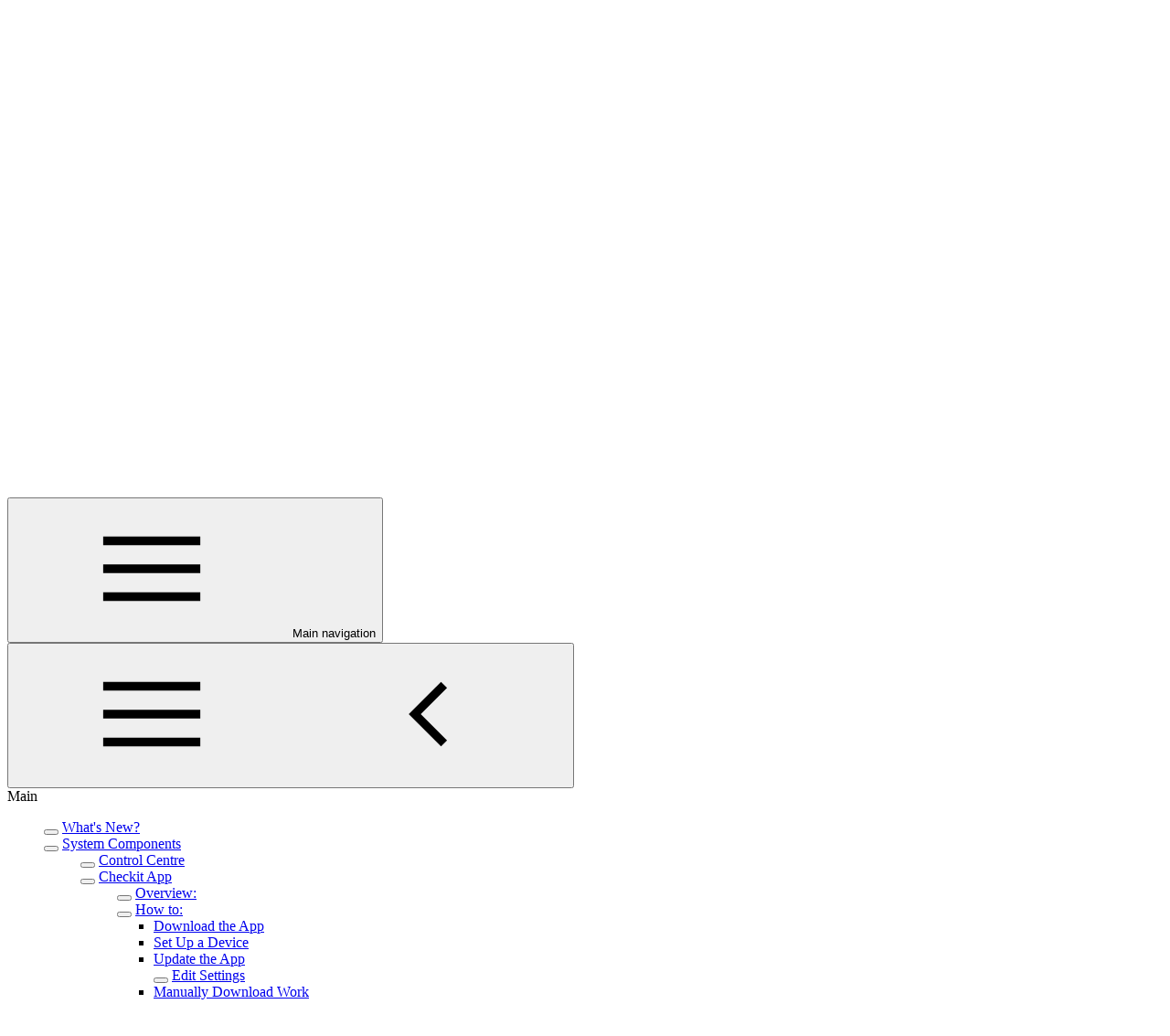

--- FILE ---
content_type: text/html
request_url: https://docs.checkit.net/cam/manually-download-work
body_size: 10611
content:

				
















































		
<!DOCTYPE html>
<html
	lang="en"
	data-page-template="article"
	
 data-page-id="ci_29ce5d1bc5c730f7ad59a677c277aaec5ac51f4c3ce3da9e80a531cadcfdd3bb" data-confluence-content-id="1764327439"
		data-color-scheme="light"
>
<head>
	<meta charset="UTF-8">
	
	<meta name="viewport" content="width=device-width, initial-scale=1.0">

		<meta name="color-scheme" content="light">

	<meta name="site-default-language" content="en">
	<meta name="site-languages" content="">
		<meta name="confluence-content-type" content="page">
		<meta name="confluence-base-url" content="https://checkit.atlassian.net/wiki">
		<meta name="confluence-space-key" content="CAMT">




	<link rel="icon" href="/__site/21856f28-c4be-447e-b179-a7c2665f3b91/checkit-logo-mark-small-cmyk-blue.jpg" type="image/svg+xml">











		<title>Manually Download Work | Help Centre</title>
		<meta property="og:title" content="Manually Download Work | Help Centre">
		<meta property="twitter:title" content="Manually Download Work | Help Centre">

		<link rel="canonical" href="https://docs.checkit.net/cam/manually-download-work">
		<meta property="og:url" content="https://docs.checkit.net/cam/manually-download-work">

		<meta name="description" content="The Checkit App automatically downloads work assigned to its location when you log out. However, you may need to manually download work if new work has been as…">
		<meta property="og:description" content="The Checkit App automatically downloads work assigned to its location when you log out. However, you may need to manually download work if new work has been as…">
		<meta property="twitter:description" content="The Checkit App automatically downloads work assigned to its location when you log out. However, you may need to manually download work if new work has been as…">

		<meta property="og:image" content="https://docs.checkit.net/__site/9c2af632-627e-4cd5-a869-79611a4c7910/checkit-logo-horizontal-standard-rgb-white.png">
		<meta property="twitter:image" content="https://docs.checkit.net/__site/9c2af632-627e-4cd5-a869-79611a4c7910/checkit-logo-horizontal-standard-rgb-white.png">

	<meta property="og:type" content="website">
	<meta property="twitter:card" content="summary_large_image">

		<script>
		(function () {
			const defaultLanguageMeta = /** @type {string|undefined} */(document.querySelector('meta[name="site-default-language"]')?.content);
			const availableLanguagesMeta = /** @type {string|undefined} */(document.querySelector('meta[name="site-languages"]')?.content);
			const fallbackLanguage = defaultLanguageMeta ?? 'en';
			const supportedLanguagesFromMeta = availableLanguagesMeta?.split(',') ?? [];
			const supportedLanguages = [...new Set([fallbackLanguage, ...supportedLanguagesFromMeta])].filter(Boolean);
			const detectedLanguage = new URLSearchParams(self.location.search).get('l') || document.documentElement.lang;
			const resolvedLanguage = supportedLanguages.includes(detectedLanguage) ? detectedLanguage : fallbackLanguage;
			document.documentElement.lang = resolvedLanguage;
			const sheet = new CSSStyleSheet();
			document.adoptedStyleSheets.push(sheet);
			// Hide any element with a `data-lang` attribute that does NOT match the detected language
			sheet.replaceSync('[data-lang]:not([data-lang="' + resolvedLanguage + '"]) { display: none; }');
		})();
	</script>

		<script>
		(function() {
			/** @typedef {'light'|'dark'} ColorScheme */
			/** @type {ColorScheme[]} */
			const availableColorSchemes = document.documentElement.querySelector('meta[name="color-scheme"]').content.split(' ').filter(Boolean);
			/** @type {ColorScheme|'system'} */
			const userPreference = localStorage?.getItem('color-scheme-preference') ?? 'system';
			// Clean-up user preference in case there's nothing to choose from
			// Fall back to the HTML document's default color theme
			if (availableColorSchemes.length <= 1 || ![...availableColorSchemes, 'system'].includes(userPreference)) {
				localStorage?.removeItem('color-scheme-preference');
				return;
			}
			// Override default HTML document with client-side user preference
			if (userPreference === 'system') {
				updateThemeAttribute(self.matchMedia('(prefers-color-scheme: light)').matches ? 'light' : 'dark')
			} else {
				updateThemeAttribute(userPreference)
			}
			/** @param {ColorScheme} colorScheme */
			function updateThemeAttribute(colorScheme) {
				document.documentElement.setAttribute('data-color-scheme', colorScheme);
			}
		})();
	</script>

		<script>
		
		function sortContentSources(a, b) {
			let result = a.precedence - b.precedence;

			if (result === 0) {
				result = a.value.localeCompare(b.value);
			}

			return result;
		}

		
		function applyContentSourceOrderToElements({ parent, children }) {
			const contentSourceElements = [...children];

			contentSourceElements
				.sort((a, b) => (
					sortContentSources(
						{ value: a.dataset.orderValue, precedence: a.dataset.orderPrecedence },
						{ value: b.dataset.orderValue, precedence: b.dataset.orderPrecedence }
					)
				))
				.forEach((element) => {
					delete element.dataset.orderValue;
					delete element.dataset.orderPrecedence;
				});

			parent.replaceChildren(...contentSourceElements);
		}
	</script>

<script>
	(() => {
		if (isInAppHelpEnabled()) {
			document.documentElement.dataset.inAppHelp = 'true';

			if (isTitleHidden()) {
				document.documentElement.dataset.hideTitle = 'true';
			}
		}

		function isInAppHelpEnabled() {
			return new URLSearchParams(location.search).get('inAppHelp') === 'true';
		}

		function isTitleHidden() {
			return new URLSearchParams(location.search).get('title') === 'false';
		}
	})();
</script>

<link rel="stylesheet" href="/__theme/b_8ca5a7d7-80f3-41c8-bea7-75cce14ad14f/scroll-sites-help-center-theme/27/in-app-help.css"/>
<script type="module" src="/__theme/b_8ca5a7d7-80f3-41c8-bea7-75cce14ad14f/scroll-sites-help-center-theme/27/in-app-help.js"></script>

	<link rel="stylesheet" href="/__theme/b_8ca5a7d7-80f3-41c8-bea7-75cce14ad14f/scroll-sites-help-center-theme/27/styles.css">
	<link rel="stylesheet" href="/__theme/b_8ca5a7d7-80f3-41c8-bea7-75cce14ad14f/scroll-sites-help-center-theme/27/search-styles-bundle.css">
	<style>
		@layer overrides {
			:root,
			:host {
					--theme-header-text-color: #ffffff;
					--theme-header-background-color: #020233;
					--theme-header-logo-size: 40px;
					--theme-footer-text-color: #FFFFFF;
					--theme-footer-background-color: #020233;
					--theme-footer-logo-size: 40px;
			}

			:root[data-color-scheme='dark'],
			:host([data-color-scheme='dark']) {
					--theme-header-text-color: #FFFFFF;
					--theme-header-background-color: #0a0b0c;
					--theme-footer-text-color: #FFFFFF;
					--theme-footer-background-color: #0a0b0c;
			}
		}
	</style>

	 




<script data-site-data="content-sources" type="application/json">
{
	"collection": {
		"members": [

{
	"name": "Checkit Sensors &amp; App (for Commercial Use)",
	"id": "7cb94fd6-066f-4e4e-9b4c-5efa8add79df",
	"key": "CAMT",
	"path": "/cam",
		"prefix": "/cam",
		"current": true,
	"versions": {
		"available": [
		]
	},
	"variants": {
		"available": [
		]
	},
	"languages": {
		"available": [
		]
	}
}
,

{
	"name": "Checkit Sensors (for Medical Use)",
	"id": "21f9a064-a7a9-4fe5-b4eb-020695479f0a",
	"key": "CP",
	"path": "/camplus",
		"prefix": "/camplus",
		"current": false,
	"versions": {
		"available": [
		]
	},
	"variants": {
		"available": [
		]
	},
	"languages": {
		"available": [
		]
	}
}

		]
	}
}
</script>
<script data-theme-placeholder="site" type="application/json">
	{
		"id": "c66bcc6b-17c6-43ea-8068-ee5a28be2a86",
		"path": "/",
		"url": "/",
		"domain": "docs.checkit.net",
		"aiSearchEnabled": false
	}
</script>
 
<script data-config="cookieconsent" type="application/json">
{
	"enabled": false,
	"mode": "opt-in",
	"heading": "",
	"description": "",
	"links": [
	]
}
</script>

	<script type="module" src="/__theme/b_8ca5a7d7-80f3-41c8-bea7-75cce14ad14f/scroll-sites-help-center-theme/27/main.js"></script>
	<script type="module" src="/__theme/b_8ca5a7d7-80f3-41c8-bea7-75cce14ad14f/scroll-sites-help-center-theme/27/search-bundle.js"></script>

							<script type="module" src="/__theme/b_8ca5a7d7-80f3-41c8-bea7-75cce14ad14f/scroll-sites-help-center-theme/27/article.js"></script>






<template data-custom-overrides data-type="code-asset">
	<link rel="stylesheet" href="/__site/eb653bcb-b0e6-4e71-85e1-066e72f1d60e/code_custom_css_override_asset.css">
</template>


<script>
	(() => {
		if (new URLSearchParams(location.search).has('disable-custom-overrides')) {
			return;
		}

		document.querySelectorAll('[data-custom-overrides]').forEach(template => {
			const type = template.getAttribute('data-type');

			if (type === 'code-asset') {
				const assetElement = template.content.cloneNode(true).firstElementChild;
				const appendAsset = () => document.head.appendChild(assetElement);

				if (assetElement.tagName === 'SCRIPT') {
															if (document.readyState === 'complete') {
						appendAsset();
					} else {
												document.addEventListener('DOMContentLoaded', appendAsset, { once: true });
					}
				} else {
					appendAsset();
				}
			}
		});
	})();
</script>


			
		<script data-config="integration:ga" type="application/json">
			{
				"enabled": true,
				"tagId": "G-K0N1D9JEZ9"
			}
		</script>
		<script
			type="text/plain"
			data-category="analytics"
			data-service="ga"
			data-src="https://www.googletagmanager.com/gtag/js?id=G-K0N1D9JEZ9"
			async
		></script>











			</head>
<body>
	<a href="#content" class="skip-link">
		<i18n-message i18nkey="navigation.skip.to.main.label">Skip to main content</i18n-message>
	</a>





















		
<header data-component="header" class="header">

	<div class="header-site-branding">
		<i18n-message id="29922ec77d25c690-2" class="sr-only" i18nkey="header.home.label"></i18n-message>

		<a href="/" aria-labelledby="29922ec77d25c690-2">




		<img class="header-logo header-logo--dark" src="/__site/9c2af632-627e-4cd5-a869-79611a4c7910/checkit-logo-horizontal-standard-rgb-white.png" alt="">

		<img class="header-logo header-logo--light" src="/__site/9c2af632-627e-4cd5-a869-79611a4c7910/checkit-logo-horizontal-standard-rgb-white.png" alt="">

		</a>

	</div>
	<div class="header-content">




		<div class="header-pickers">

		</div>

			<div class="header-search">
				<search-bar quicksearch></search-bar>
			</div>


				<button type="button" aria-controls="drawer-29922ec77d25c690-1" aria-haspopup="dialog" aria-expanded="false" class="header-nav-toggle" onclick="self['drawer-29922ec77d25c690-1'].showModal()">
	<svg role="img" aria-hidden="true" data-component="icon" class="icon icon-menu ">
		<use href="/__theme/b_8ca5a7d7-80f3-41c8-bea7-75cce14ad14f/scroll-sites-help-center-theme/27/icons.svg#menu"></use>
	</svg>
			<i18n-message class="sr-only" i18nkey="navigation.main.label">Main navigation</i18n-message>
		</button>
	</div>

	







<dialog id="drawer-29922ec77d25c690-1" class="drawer">
	<header data-component="header" class="header">

	<div class="header-site-branding">
		<i18n-message id="29922ec77d25c690-3" class="sr-only" i18nkey="header.home.label"></i18n-message>

		<a href="/" aria-labelledby="29922ec77d25c690-3">




		<img class="header-logo header-logo--dark" src="/__site/9c2af632-627e-4cd5-a869-79611a4c7910/checkit-logo-horizontal-standard-rgb-white.png" alt="">

		<img class="header-logo header-logo--light" src="/__site/9c2af632-627e-4cd5-a869-79611a4c7910/checkit-logo-horizontal-standard-rgb-white.png" alt="">

		</a>

	</div>

		<div class="header-content">
			<button type="button" aria-controls="drawer-29922ec77d25c690-1" aria-haspopup="dialog" aria-expanded="true" autofocus class="drawer-toggle" onclick="self['drawer-29922ec77d25c690-1'].close()">
	<svg role="img" aria-hidden="true" data-component="icon" class="icon icon-close ">
		<use href="/__theme/b_8ca5a7d7-80f3-41c8-bea7-75cce14ad14f/scroll-sites-help-center-theme/27/icons.svg#close"></use>
	</svg>
				<i18n-message class="sr-only" i18nkey="navigation.close.label">Close navigation</i18n-message>
			</button>
		</div>
	</header>

	<div class="drawer-section drawer-search">
		<search-bar quicksearch></search-bar>
	</div>


	<nav id="drawer-nav" class="drawer-section drawer-nav" aria-labelledby="drawer-nav-label">
		<i18n-message id="drawer-nav-label" class="sr-only" i18nkey="navigation.main.label">Main</i18n-message>
						<page-tree target="articleTree"></page-tree>
	</nav>

	</dialog>

</header>
		<section class="article-page body">
		<theme-navigator class="navigator">
			<button id="navigator-toggle" class="navigator-toggle" aria-controls="navigator-nav" aria-labelledby="navigator-nav-label" aria-expanded="true">
	<svg role="img" aria-hidden="true" data-component="icon" class="icon icon-menu navigator-icon-closed">
		<use href="/__theme/b_8ca5a7d7-80f3-41c8-bea7-75cce14ad14f/scroll-sites-help-center-theme/27/icons.svg#menu"></use>
	</svg>
	<svg role="img" aria-hidden="true" data-component="icon" class="icon icon-chevron_left navigator-icon-opened">
		<use href="/__theme/b_8ca5a7d7-80f3-41c8-bea7-75cce14ad14f/scroll-sites-help-center-theme/27/icons.svg#chevron_left"></use>
	</svg>
			</button>
						<nav id="navigator-nav" class="navigator-body" aria-labelledby="navigator-nav-label">
				<i18n-message id="navigator-nav-label" class="sr-only" i18nkey="navigation.main.label">Main</i18n-message>
	<ul class="tree" id="articleTree" >


				<theme-disclosure
					role="listitem"
					class="tree-item"
				>


			<div class="tree-item-header">

					<button class="tree-action" type="button" aria-expanded="false" aria-controls="29922ec77d25c690-5" aria-labelledby="29922ec77d25c690-4"></button>

				<a id="29922ec77d25c690-4" href="/cam/what-s-new" >What&#39;s New?</a>
			</div>

	<ul  id="29922ec77d25c690-5" hidden="">


				<li class="tree-item">


			<div class="tree-item-header">

				<a id="29922ec77d25c690-6" href="/cam/new-quick-start-guide" >New: Quick-Start Guide</a>
			</div>

				</li>
	</ul>
				</theme-disclosure>


				<theme-disclosure
					role="listitem"
					class="tree-item"
				>


			<div class="tree-item-header">

					<button class="tree-action" type="button" aria-expanded="true" aria-controls="29922ec77d25c690-8" aria-labelledby="29922ec77d25c690-7"></button>

				<a id="29922ec77d25c690-7" href="/cam/hardware-software" >System Components</a>
			</div>

	<ul  id="29922ec77d25c690-8" >


				<theme-disclosure
					role="listitem"
					class="tree-item"
				>


			<div class="tree-item-header">

					<button class="tree-action" type="button" aria-expanded="false" aria-controls="29922ec77d25c690-10" aria-labelledby="29922ec77d25c690-9"></button>

				<a id="29922ec77d25c690-9" href="/cam/the-control-centre" >Control Centre</a>
			</div>

	<ul  id="29922ec77d25c690-10" hidden="">


				<li class="tree-item">


			<div class="tree-item-header">

				<a id="29922ec77d25c690-11" href="/cam/login-1" >Login</a>
			</div>

				</li>


				<li class="tree-item">


			<div class="tree-item-header">

				<a id="29922ec77d25c690-12" href="/cam/toolbar" >Toolbar</a>
			</div>

				</li>


				<li class="tree-item">


			<div class="tree-item-header">

				<a id="29922ec77d25c690-13" href="/cam/homepage" >Homepage</a>
			</div>

				</li>


				<li class="tree-item">


			<div class="tree-item-header">

				<a id="29922ec77d25c690-14" href="/cam/languages" >Languages</a>
			</div>

				</li>
	</ul>
				</theme-disclosure>


				<theme-disclosure
					role="listitem"
					class="tree-item"
				>


			<div class="tree-item-header">

					<button class="tree-action" type="button" aria-expanded="true" aria-controls="29922ec77d25c690-16" aria-labelledby="29922ec77d25c690-15"></button>

				<a id="29922ec77d25c690-15" href="/cam/checkit-app" >Checkit App</a>
			</div>

	<ul  id="29922ec77d25c690-16" >


				<theme-disclosure
					role="listitem"
					class="tree-item"
				>


			<div class="tree-item-header">

					<button class="tree-action" type="button" aria-expanded="false" aria-controls="29922ec77d25c690-18" aria-labelledby="29922ec77d25c690-17"></button>

				<a id="29922ec77d25c690-17" href="/cam/overview" >Overview:</a>
			</div>

	<ul  id="29922ec77d25c690-18" hidden="">


				<theme-disclosure
					role="listitem"
					class="tree-item"
				>


			<div class="tree-item-header">

					<button class="tree-action" type="button" aria-expanded="false" aria-controls="29922ec77d25c690-20" aria-labelledby="29922ec77d25c690-19"></button>

				<a id="29922ec77d25c690-19" href="/cam/compatible-devices" >Compatible Devices</a>
			</div>

	<ul  id="29922ec77d25c690-20" hidden="">


				<li class="tree-item">


			<div class="tree-item-header">

				<a id="29922ec77d25c690-21" href="/cam/motorola-g75" >Motorola G75</a>
			</div>

				</li>


				<li class="tree-item">


			<div class="tree-item-header">

				<a id="29922ec77d25c690-22" href="/cam/ulefone-armor-14-pro" >Ulefone Armor 14 Pro</a>
			</div>

				</li>


				<li class="tree-item">


			<div class="tree-item-header">

				<a id="29922ec77d25c690-23" href="/cam/checkit-memo-discontinued" >Checkit Memo (Discontinued)</a>
			</div>

				</li>
	</ul>
				</theme-disclosure>


				<li class="tree-item">


			<div class="tree-item-header">

				<a id="29922ec77d25c690-24" href="/cam/notifications" >Notifications</a>
			</div>

				</li>


				<li class="tree-item">


			<div class="tree-item-header">

				<a id="29922ec77d25c690-25" href="/cam/login" >Login</a>
			</div>

				</li>


				<li class="tree-item">


			<div class="tree-item-header">

				<a id="29922ec77d25c690-26" href="/cam/forgot-your-pin" >Forgotten Your Pin?</a>
			</div>

				</li>


				<li class="tree-item">


			<div class="tree-item-header">

				<a id="29922ec77d25c690-27" href="/cam/icons" >Icons</a>
			</div>

				</li>


				<li class="tree-item">


			<div class="tree-item-header">

				<a id="29922ec77d25c690-28" href="/cam/scheduled-work-screen" >Scheduled Work Screen</a>
			</div>

				</li>


				<li class="tree-item">


			<div class="tree-item-header">

				<a id="29922ec77d25c690-29" href="/cam/unscheduled-work-screen" >Unscheduled Work Screen</a>
			</div>

				</li>


				<li class="tree-item">


			<div class="tree-item-header">

				<a id="29922ec77d25c690-30" href="/cam/mobile-alerting-screen" >Mobile Alerting Screen</a>
			</div>

				</li>


				<li class="tree-item">


			<div class="tree-item-header">

				<a id="29922ec77d25c690-31" href="/cam/checklists" >Checklists</a>
			</div>

				</li>


				<li class="tree-item">


			<div class="tree-item-header">

				<a id="29922ec77d25c690-32" href="/cam/checkpoints-1" >Checkpoints</a>
			</div>

				</li>


				<li class="tree-item">


			<div class="tree-item-header">

				<a id="29922ec77d25c690-33" href="/cam/checks" >Checks</a>
			</div>

				</li>


				<li class="tree-item">


			<div class="tree-item-header">

				<a id="29922ec77d25c690-34" href="/cam/attach-a-photo-to-a-check" >Attach a Photo to a Check</a>
			</div>

				</li>


				<li class="tree-item">


			<div class="tree-item-header">

				<a id="29922ec77d25c690-35" href="/cam/delayed-checks" >Delayed Checks</a>
			</div>

				</li>


				<li class="tree-item">


			<div class="tree-item-header">

				<a id="29922ec77d25c690-36" href="/cam/recent-work-screen" >Recent Work Screen</a>
			</div>

				</li>


				<li class="tree-item">


			<div class="tree-item-header">

				<a id="29922ec77d25c690-37" href="/cam/documents" >Documents</a>
			</div>

				</li>


				<li class="tree-item">


			<div class="tree-item-header">

				<a id="29922ec77d25c690-38" href="/cam/about-app-screen" >About App Screen</a>
			</div>

				</li>


				<li class="tree-item">


			<div class="tree-item-header">

				<a id="29922ec77d25c690-39" href="/cam/log-out" >Log Out</a>
			</div>

				</li>


				<li class="tree-item">


			<div class="tree-item-header">

				<a id="29922ec77d25c690-40" href="/cam/uploading-downloading-work" >Uploading / Downloading Work</a>
			</div>

				</li>


				<li class="tree-item">


			<div class="tree-item-header">

				<a id="29922ec77d25c690-41" href="/cam/real-time-collaboration" >Real-Time Collaboration</a>
			</div>

				</li>


				<li class="tree-item">


			<div class="tree-item-header">

				<a id="29922ec77d25c690-42" href="/cam/ios-app-features" >iOS App Features</a>
			</div>

				</li>


				<li class="tree-item">


			<div class="tree-item-header">

				<a id="29922ec77d25c690-43" href="/cam/settings" >Settings</a>
			</div>

				</li>


				<li class="tree-item">


			<div class="tree-item-header">

				<a id="29922ec77d25c690-44" href="/cam/versions" >Versions</a>
			</div>

				</li>
	</ul>
				</theme-disclosure>


				<theme-disclosure
					role="listitem"
					class="tree-item"
				>


			<div class="tree-item-header">

					<button class="tree-action" type="button" aria-expanded="true" aria-controls="29922ec77d25c690-46" aria-labelledby="29922ec77d25c690-45"></button>

				<a id="29922ec77d25c690-45" href="/cam/how-to" >How to:</a>
			</div>

	<ul  id="29922ec77d25c690-46" >


				<li class="tree-item">


			<div class="tree-item-header">

				<a id="29922ec77d25c690-47" href="/cam/download-the-app" >Download the App</a>
			</div>

				</li>


				<li class="tree-item">


			<div class="tree-item-header">

				<a id="29922ec77d25c690-48" href="/cam/set-up-a-device" >Set Up a Device</a>
			</div>

				</li>


				<li class="tree-item">


			<div class="tree-item-header">

				<a id="29922ec77d25c690-49" href="/cam/update-the-app" >Update the App</a>
			</div>

				</li>


				<theme-disclosure
					role="listitem"
					class="tree-item"
				>


			<div class="tree-item-header">

					<button class="tree-action" type="button" aria-expanded="false" aria-controls="29922ec77d25c690-51" aria-labelledby="29922ec77d25c690-50"></button>

				<a id="29922ec77d25c690-50" href="/cam/edit-settings" >Edit Settings</a>
			</div>

	<ul  id="29922ec77d25c690-51" hidden="">


				<li class="tree-item">


			<div class="tree-item-header">

				<a id="29922ec77d25c690-52" href="/cam/edit-language-settings" >Edit Language Settings</a>
			</div>

				</li>


				<li class="tree-item">


			<div class="tree-item-header">

				<a id="29922ec77d25c690-53" href="/cam/edit-regional-settings" >Edit Regional Settings</a>
			</div>

				</li>


				<li class="tree-item">


			<div class="tree-item-header">

				<a id="29922ec77d25c690-54" href="/cam/enable-disable-auto-login" >Enable/Disable Auto Login</a>
			</div>

				</li>


				<li class="tree-item">


			<div class="tree-item-header">

				<a id="29922ec77d25c690-55" href="/cam/edit-auto-logout-time" >Edit Auto Logout Time</a>
			</div>

				</li>


				<li class="tree-item">


			<div class="tree-item-header">

				<a id="29922ec77d25c690-56" href="/cam/switch-wi-fi-network-on-memo" >Switch Wi-Fi Network on Memo</a>
			</div>

				</li>


				<li class="tree-item">


			<div class="tree-item-header">

				<a id="29922ec77d25c690-57" href="/cam/find-device-administrative-pin" >Find Device Administrative Pin</a>
			</div>

				</li>


				<li class="tree-item">


			<div class="tree-item-header">

				<a id="29922ec77d25c690-58" href="/cam/turn-on-off-continuous-notifications" >Turn On/Off Continuous Notifications</a>
			</div>

				</li>
	</ul>
				</theme-disclosure>


				<li class="tree-item">


			<div class="tree-item-header">

				<a id="29922ec77d25c690-59" href="/cam/manually-download-work" aria-current="page">Manually Download Work</a>
			</div>

				</li>


				<li class="tree-item">


			<div class="tree-item-header">

				<a id="29922ec77d25c690-60" href="/cam/view-devices-on-your-account" >View Devices on Your Account</a>
			</div>

				</li>


				<li class="tree-item">


			<div class="tree-item-header">

				<a id="29922ec77d25c690-61" href="/cam/block-unblock-a-device" >Block/Unblock a Device</a>
			</div>

				</li>


				<li class="tree-item">


			<div class="tree-item-header">

				<a id="29922ec77d25c690-62" href="/cam/change-device-location" >Change Device Location</a>
			</div>

				</li>


				<li class="tree-item">


			<div class="tree-item-header">

				<a id="29922ec77d25c690-63" href="/cam/connect-your-device-to-a-printer" >Connect Your Device to a Printer</a>
			</div>

				</li>


				<li class="tree-item">


			<div class="tree-item-header">

				<a id="29922ec77d25c690-64" href="/cam/reset-app-installation" >Reset App Installation</a>
			</div>

				</li>
	</ul>
				</theme-disclosure>
	</ul>
				</theme-disclosure>


				<theme-disclosure
					role="listitem"
					class="tree-item"
				>


			<div class="tree-item-header">

					<button class="tree-action" type="button" aria-expanded="false" aria-controls="29922ec77d25c690-66" aria-labelledby="29922ec77d25c690-65"></button>

				<a id="29922ec77d25c690-65" href="/cam/probes" >Probes</a>
			</div>

	<ul  id="29922ec77d25c690-66" hidden="">


				<theme-disclosure
					role="listitem"
					class="tree-item"
				>


			<div class="tree-item-header">

					<button class="tree-action" type="button" aria-expanded="false" aria-controls="29922ec77d25c690-68" aria-labelledby="29922ec77d25c690-67"></button>

				<a id="29922ec77d25c690-67" href="/cam/probe-models" >Probe Models</a>
			</div>

	<ul  id="29922ec77d25c690-68" hidden="">


				<li class="tree-item">


			<div class="tree-item-header">

				<a id="29922ec77d25c690-69" href="/cam/checkit-probe" >Checkit Probe</a>
			</div>

				</li>


				<li class="tree-item">


			<div class="tree-item-header">

				<a id="29922ec77d25c690-70" href="/cam/eti-thermapen" >ETI Thermapen</a>
			</div>

				</li>


				<li class="tree-item">


			<div class="tree-item-header">

				<a id="29922ec77d25c690-71" href="/cam/eti-raytemp-infrared" >ETI RayTemp® Infrared</a>
			</div>

				</li>


				<li class="tree-item">


			<div class="tree-item-header">

				<a id="29922ec77d25c690-72" href="/cam/eti-temptest-2" >ETI TempTest 2</a>
			</div>

				</li>
	</ul>
				</theme-disclosure>


				<li class="tree-item">


			<div class="tree-item-header">

				<a id="29922ec77d25c690-73" href="/cam/enable-disable-checkit-eti-probes" >Enable/Disable Checkit/ETI Probes</a>
			</div>

				</li>


				<theme-disclosure
					role="listitem"
					class="tree-item"
				>


			<div class="tree-item-header">

					<button class="tree-action" type="button" aria-expanded="false" aria-controls="29922ec77d25c690-75" aria-labelledby="29922ec77d25c690-74"></button>

				<a id="29922ec77d25c690-74" href="/cam/probe-colours" >Probe Colours</a>
			</div>

	<ul  id="29922ec77d25c690-75" hidden="">


				<li class="tree-item">


			<div class="tree-item-header">

				<a id="29922ec77d25c690-76" href="/cam/reassign-eti-thermapen-probe-colour" >Reassign ETI Thermapen Probe Colour</a>
			</div>

				</li>
	</ul>
				</theme-disclosure>


				<li class="tree-item">


			<div class="tree-item-header">

				<a id="29922ec77d25c690-77" href="/cam/take-a-temperature-reading" >Take a Temperature Reading</a>
			</div>

				</li>
	</ul>
				</theme-disclosure>


				<theme-disclosure
					role="listitem"
					class="tree-item"
				>


			<div class="tree-item-header">

					<button class="tree-action" type="button" aria-expanded="false" aria-controls="29922ec77d25c690-79" aria-labelledby="29922ec77d25c690-78"></button>

				<a id="29922ec77d25c690-78" href="/cam/sensors-1" >Sensors</a>
			</div>

	<ul  id="29922ec77d25c690-79" hidden="">


				<theme-disclosure
					role="listitem"
					class="tree-item"
				>


			<div class="tree-item-header">

					<button class="tree-action" type="button" aria-expanded="false" aria-controls="29922ec77d25c690-81" aria-labelledby="29922ec77d25c690-80"></button>

				<a id="29922ec77d25c690-80" href="/cam/sense-range" >Sense Range</a>
			</div>

	<ul  id="29922ec77d25c690-81" hidden="">


				<theme-disclosure
					role="listitem"
					class="tree-item"
				>


			<div class="tree-item-header">

					<button class="tree-action" type="button" aria-expanded="false" aria-controls="29922ec77d25c690-83" aria-labelledby="29922ec77d25c690-82"></button>

				<a id="29922ec77d25c690-82" href="/cam/sensors" >Sense Range: Sensors</a>
			</div>

	<ul  id="29922ec77d25c690-83" hidden="">


				<theme-disclosure
					role="listitem"
					class="tree-item"
				>


			<div class="tree-item-header">

					<button class="tree-action" type="button" aria-expanded="false" aria-controls="29922ec77d25c690-85" aria-labelledby="29922ec77d25c690-84"></button>

				<a id="29922ec77d25c690-84" href="/cam/overview-1" >Overview:</a>
			</div>

	<ul  id="29922ec77d25c690-85" hidden="">


				<theme-disclosure
					role="listitem"
					class="tree-item"
				>


			<div class="tree-item-header">

					<button class="tree-action" type="button" aria-expanded="false" aria-controls="29922ec77d25c690-87" aria-labelledby="29922ec77d25c690-86"></button>

				<a id="29922ec77d25c690-86" href="/cam/types-of-sensors" >Sense Range: Types of Sensors</a>
			</div>

	<ul  id="29922ec77d25c690-87" hidden="">


				<li class="tree-item">


			<div class="tree-item-header">

				<a id="29922ec77d25c690-88" href="/cam/cold-sensor" >Sense Range: Cold Sensor</a>
			</div>

				</li>


				<li class="tree-item">


			<div class="tree-item-header">

				<a id="29922ec77d25c690-89" href="/cam/hot-sensor" >Sense Range: Hot Sensor</a>
			</div>

				</li>


				<li class="tree-item">


			<div class="tree-item-header">

				<a id="29922ec77d25c690-90" href="/cam/sensor" >Sense Range: Sensor+</a>
			</div>

				</li>
	</ul>
				</theme-disclosure>


				<li class="tree-item">


			<div class="tree-item-header">

				<a id="29922ec77d25c690-91" href="/cam/view-your-sensors" >Sense Range: View Sensors</a>
			</div>

				</li>


				<li class="tree-item">


			<div class="tree-item-header">

				<a id="29922ec77d25c690-92" href="/cam/sensor-readings" >Sense Range: Sensor Readings</a>
			</div>

				</li>


				<li class="tree-item">


			<div class="tree-item-header">

				<a id="29922ec77d25c690-93" href="/cam/power-supply" >Sense Range: Sensor Battery</a>
			</div>

				</li>


				<li class="tree-item">


			<div class="tree-item-header">

				<a id="29922ec77d25c690-94" href="/cam/connectivity-range" >Sense Range: Sensor Connectivity &amp; Range</a>
			</div>

				</li>


				<li class="tree-item">


			<div class="tree-item-header">

				<a id="29922ec77d25c690-95" href="/cam/sensor-leds" >Sense Range: Sensor LEDs</a>
			</div>

				</li>


				<li class="tree-item">


			<div class="tree-item-header">

				<a id="29922ec77d25c690-96" href="/cam/calibration" >Sense Range: Sensor Calibration</a>
			</div>

				</li>
	</ul>
				</theme-disclosure>


				<theme-disclosure
					role="listitem"
					class="tree-item"
				>


			<div class="tree-item-header">

					<button class="tree-action" type="button" aria-expanded="false" aria-controls="29922ec77d25c690-98" aria-labelledby="29922ec77d25c690-97"></button>

				<a id="29922ec77d25c690-97" href="/cam/how-to-1" >How to:</a>
			</div>

	<ul  id="29922ec77d25c690-98" hidden="">


				<li class="tree-item">


			<div class="tree-item-header">

				<a id="29922ec77d25c690-99" href="/cam/install-a-sensor" >Sense Range: Install a Sensor</a>
			</div>

				</li>


				<li class="tree-item">


			<div class="tree-item-header">

				<a id="29922ec77d25c690-100" href="/cam/replace-a-sealed-sensor" >Sense Range: Replace a Sensor</a>
			</div>

				</li>


				<li class="tree-item">


			<div class="tree-item-header">

				<a id="29922ec77d25c690-101" href="/cam/replace-a-sensor-battery" >Sense Range: Replace a Sensor+ Battery</a>
			</div>

				</li>


				<li class="tree-item">


			<div class="tree-item-header">

				<a id="29922ec77d25c690-102" href="/cam/replace-a-sensor-head" >Sense Range: Replace a Sensor+ Head</a>
			</div>

				</li>


				<li class="tree-item">


			<div class="tree-item-header">

				<a id="29922ec77d25c690-103" href="/cam/edit-offline-alert-period" >Sense Range: Edit Offline Alert Period</a>
			</div>

				</li>


				<li class="tree-item">


			<div class="tree-item-header">

				<a id="29922ec77d25c690-104" href="/cam/rename-a-sensor" >Sense Range: Rename a Sensor</a>
			</div>

				</li>


				<li class="tree-item">


			<div class="tree-item-header">

				<a id="29922ec77d25c690-105" href="/cam/check-device-signal-strength" >Sense Range: Check Device Signal Strength</a>
			</div>

				</li>


				<li class="tree-item">


			<div class="tree-item-header">

				<a id="29922ec77d25c690-106" href="/cam/archive-a-sensor" >Sense Range: Archive a Sensor</a>
			</div>

				</li>


				<li class="tree-item">


			<div class="tree-item-header">

				<a id="29922ec77d25c690-107" href="/cam/move-a-sensor" >Sense Range: Move a Sensor</a>
			</div>

				</li>


				<li class="tree-item">


			<div class="tree-item-header">

				<a id="29922ec77d25c690-108" href="/cam/remove-a-sensor" >Sense Range: Remove a Sensor</a>
			</div>

				</li>


				<li class="tree-item">


			<div class="tree-item-header">

				<a id="29922ec77d25c690-109" href="/cam/reuse-a-sensor" >Sense Range: Reuse a Sensor</a>
			</div>

				</li>
	</ul>
				</theme-disclosure>
	</ul>
				</theme-disclosure>


				<theme-disclosure
					role="listitem"
					class="tree-item"
				>


			<div class="tree-item-header">

					<button class="tree-action" type="button" aria-expanded="false" aria-controls="29922ec77d25c690-111" aria-labelledby="29922ec77d25c690-110"></button>

				<a id="29922ec77d25c690-110" href="/cam/the-hub" >Sense Range: Hub</a>
			</div>

	<ul  id="29922ec77d25c690-111" hidden="">


				<theme-disclosure
					role="listitem"
					class="tree-item"
				>


			<div class="tree-item-header">

					<button class="tree-action" type="button" aria-expanded="false" aria-controls="29922ec77d25c690-113" aria-labelledby="29922ec77d25c690-112"></button>

				<a id="29922ec77d25c690-112" href="/cam/overview-2" >Overview:</a>
			</div>

	<ul  id="29922ec77d25c690-113" hidden="">


				<li class="tree-item">


			<div class="tree-item-header">

				<a id="29922ec77d25c690-114" href="/cam/power-supply-1" >Sense Range: Hub Power Supply</a>
			</div>

				</li>


				<li class="tree-item">


			<div class="tree-item-header">

				<a id="29922ec77d25c690-115" href="/cam/connectivity" >Sense Range: Hub Connectivity</a>
			</div>

				</li>


				<li class="tree-item">


			<div class="tree-item-header">

				<a id="29922ec77d25c690-116" href="/cam/hub-leds" >Sense Range: Hub LEDs</a>
			</div>

				</li>


				<li class="tree-item">


			<div class="tree-item-header">

				<a id="29922ec77d25c690-117" href="/cam/ports-buttons" >Sense Range: Hub Ports &amp; Buttons</a>
			</div>

				</li>


				<li class="tree-item">


			<div class="tree-item-header">

				<a id="29922ec77d25c690-118" href="/cam/time-zone" >Sense Range: Hub Time Zone</a>
			</div>

				</li>


				<li class="tree-item">


			<div class="tree-item-header">

				<a id="29922ec77d25c690-119" href="/cam/versions-1" >Sense Range: Hub Software</a>
			</div>

				</li>


				<li class="tree-item">


			<div class="tree-item-header">

				<a id="29922ec77d25c690-120" href="/cam/technical-specification-2" >Technical Specification</a>
			</div>

				</li>
	</ul>
				</theme-disclosure>


				<theme-disclosure
					role="listitem"
					class="tree-item"
				>


			<div class="tree-item-header">

					<button class="tree-action" type="button" aria-expanded="false" aria-controls="29922ec77d25c690-122" aria-labelledby="29922ec77d25c690-121"></button>

				<a id="29922ec77d25c690-121" href="/cam/how-to-2" >How to:</a>
			</div>

	<ul  id="29922ec77d25c690-122" hidden="">


				<li class="tree-item">


			<div class="tree-item-header">

				<a id="29922ec77d25c690-123" href="/cam/view-hub-status" >Sense Range: Sense Range: View Hub Status</a>
			</div>

				</li>


				<li class="tree-item">


			<div class="tree-item-header">

				<a id="29922ec77d25c690-124" href="/cam/update-wi-fi-password" >Sense Range: Update Wi-Fi Password on Hub</a>
			</div>

				</li>


				<li class="tree-item">


			<div class="tree-item-header">

				<a id="29922ec77d25c690-125" href="/cam/switch-internet-connection" >Sense Range: Switch Hub Internet Connection</a>
			</div>

				</li>


				<li class="tree-item">


			<div class="tree-item-header">

				<a id="29922ec77d25c690-126" href="/cam/add-a-wi-fi-network" >Sense Range: Add a Wi-Fi Network</a>
			</div>

				</li>


				<li class="tree-item">


			<div class="tree-item-header">

				<a id="29922ec77d25c690-127" href="/cam/edit-network-priority" >Sense Range: Edit Network Priority</a>
			</div>

				</li>


				<li class="tree-item">


			<div class="tree-item-header">

				<a id="29922ec77d25c690-128" href="/cam/delete-a-wi-fi-network" >Sense Range: Delete a Wi-Fi Network</a>
			</div>

				</li>


				<li class="tree-item">


			<div class="tree-item-header">

				<a id="29922ec77d25c690-129" href="/cam/change-hub-location" >Sense Range: Change Hub Location</a>
			</div>

				</li>


				<li class="tree-item">


			<div class="tree-item-header">

				<a id="29922ec77d25c690-130" href="/cam/reboot-the-hub" >Sense Range: Reboot the Hub</a>
			</div>

				</li>


				<li class="tree-item">


			<div class="tree-item-header">

				<a id="29922ec77d25c690-131" href="/cam/power-off-hub" >Sense Range: Power Off Hub</a>
			</div>

				</li>
	</ul>
				</theme-disclosure>
	</ul>
				</theme-disclosure>


				<theme-disclosure
					role="listitem"
					class="tree-item"
				>


			<div class="tree-item-header">

					<button class="tree-action" type="button" aria-expanded="false" aria-controls="29922ec77d25c690-133" aria-labelledby="29922ec77d25c690-132"></button>

				<a id="29922ec77d25c690-132" href="/cam/repeaters" >Sense Range: Repeaters</a>
			</div>

	<ul  id="29922ec77d25c690-133" hidden="">


				<theme-disclosure
					role="listitem"
					class="tree-item"
				>


			<div class="tree-item-header">

					<button class="tree-action" type="button" aria-expanded="false" aria-controls="29922ec77d25c690-135" aria-labelledby="29922ec77d25c690-134"></button>

				<a id="29922ec77d25c690-134" href="/cam/overview-3" >Overview:</a>
			</div>

	<ul  id="29922ec77d25c690-135" hidden="">


				<li class="tree-item">


			<div class="tree-item-header">

				<a id="29922ec77d25c690-136" href="/cam/power-supply-2" >Sense Range: Repeater Power Supply</a>
			</div>

				</li>


				<li class="tree-item">


			<div class="tree-item-header">

				<a id="29922ec77d25c690-137" href="/cam/connectivity-range-1" >Sense Range: Repeater Connectivity &amp; Range</a>
			</div>

				</li>


				<li class="tree-item">


			<div class="tree-item-header">

				<a id="29922ec77d25c690-138" href="/cam/repeater-leds" >Sense Range: Repeater LEDs</a>
			</div>

				</li>


				<li class="tree-item">


			<div class="tree-item-header">

				<a id="29922ec77d25c690-139" href="/cam/technical-specification-3" >Sense Range: Repeater Technical Specification</a>
			</div>

				</li>
	</ul>
				</theme-disclosure>


				<theme-disclosure
					role="listitem"
					class="tree-item"
				>


			<div class="tree-item-header">

					<button class="tree-action" type="button" aria-expanded="false" aria-controls="29922ec77d25c690-141" aria-labelledby="29922ec77d25c690-140"></button>

				<a id="29922ec77d25c690-140" href="/cam/how-to-3" >How to:</a>
			</div>

	<ul  id="29922ec77d25c690-141" hidden="">


				<li class="tree-item">


			<div class="tree-item-header">

				<a id="29922ec77d25c690-142" href="/cam/install-a-repeater" >Sense Range: Install a Repeater</a>
			</div>

				</li>
	</ul>
				</theme-disclosure>
	</ul>
				</theme-disclosure>
	</ul>
				</theme-disclosure>


				<theme-disclosure
					role="listitem"
					class="tree-item"
				>


			<div class="tree-item-header">

					<button class="tree-action" type="button" aria-expanded="false" aria-controls="29922ec77d25c690-144" aria-labelledby="29922ec77d25c690-143"></button>

				<a id="29922ec77d25c690-143" href="/cam/senseflex-range" >SenseFlex Range</a>
			</div>

	<ul  id="29922ec77d25c690-144" hidden="">


				<theme-disclosure
					role="listitem"
					class="tree-item"
				>


			<div class="tree-item-header">

					<button class="tree-action" type="button" aria-expanded="false" aria-controls="29922ec77d25c690-146" aria-labelledby="29922ec77d25c690-145"></button>

				<a id="29922ec77d25c690-145" href="/cam/senseflex-range-sensors" >SenseFlex Range: Sensors</a>
			</div>

	<ul  id="29922ec77d25c690-146" hidden="">


				<theme-disclosure
					role="listitem"
					class="tree-item"
				>


			<div class="tree-item-header">

					<button class="tree-action" type="button" aria-expanded="false" aria-controls="29922ec77d25c690-148" aria-labelledby="29922ec77d25c690-147"></button>

				<a id="29922ec77d25c690-147" href="/cam/overview1" >Overview:</a>
			</div>

	<ul  id="29922ec77d25c690-148" hidden="">


				<theme-disclosure
					role="listitem"
					class="tree-item"
				>


			<div class="tree-item-header">

					<button class="tree-action" type="button" aria-expanded="false" aria-controls="29922ec77d25c690-150" aria-labelledby="29922ec77d25c690-149"></button>

				<a id="29922ec77d25c690-149" href="/cam/senseflex-range-types-of-sensors" >SenseFlex Range: Types of Sensors</a>
			</div>

	<ul  id="29922ec77d25c690-150" hidden="">


				<li class="tree-item">


			<div class="tree-item-header">

				<a id="29922ec77d25c690-151" href="/cam/senseflex-range-temperature-tile-sensor" >SenseFlex Range: Temperature Tile Sensor</a>
			</div>

				</li>


				<li class="tree-item">


			<div class="tree-item-header">

				<a id="29922ec77d25c690-152" href="/cam/senseflex-range-pt-1000-sensor" >SenseFlex Range: PT 1000 Sensor</a>
			</div>

				</li>
	</ul>
				</theme-disclosure>


				<li class="tree-item">


			<div class="tree-item-header">

				<a id="29922ec77d25c690-153" href="/cam/senseflex-range-view-sensors" >SenseFlex Range: View Sensors</a>
			</div>

				</li>


				<li class="tree-item">


			<div class="tree-item-header">

				<a id="29922ec77d25c690-154" href="/cam/senseflex-range-sensor-readings" >SenseFlex Range: Sensor Readings</a>
			</div>

				</li>


				<li class="tree-item">


			<div class="tree-item-header">

				<a id="29922ec77d25c690-155" href="/cam/senseflex-range-sensor-battery" >SenseFlex Range: Sensor Battery</a>
			</div>

				</li>


				<li class="tree-item">


			<div class="tree-item-header">

				<a id="29922ec77d25c690-156" href="/cam/senseflex-range-sensor-connectivity" >SenseFlex Range: Sensor Connectivity</a>
			</div>

				</li>
	</ul>
				</theme-disclosure>


				<theme-disclosure
					role="listitem"
					class="tree-item"
				>


			<div class="tree-item-header">

					<button class="tree-action" type="button" aria-expanded="false" aria-controls="29922ec77d25c690-158" aria-labelledby="29922ec77d25c690-157"></button>

				<a id="29922ec77d25c690-157" href="/cam/how-to-1-1" >How to:</a>
			</div>

	<ul  id="29922ec77d25c690-158" hidden="">


				<li class="tree-item">


			<div class="tree-item-header">

				<a id="29922ec77d25c690-159" href="/cam/senseflex-range-install-a-sensor" >SenseFlex Range: Install a Sensor</a>
			</div>

				</li>


				<li class="tree-item">


			<div class="tree-item-header">

				<a id="29922ec77d25c690-160" href="/cam/senseflex-range-replace-a-sensor" >SenseFlex Range: Replace a Sensor</a>
			</div>

				</li>


				<li class="tree-item">


			<div class="tree-item-header">

				<a id="29922ec77d25c690-161" href="/cam/senseflex-range-replace-pt1000-sensor-battery" >SenseFlex Range: Replace PT1000 Sensor Battery</a>
			</div>

				</li>


				<li class="tree-item">


			<div class="tree-item-header">

				<a id="29922ec77d25c690-162" href="/cam/senseflex-range-edit-offline-alert-delay" >SenseFlex Range: Edit Offline Alert Delay</a>
			</div>

				</li>


				<li class="tree-item">


			<div class="tree-item-header">

				<a id="29922ec77d25c690-163" href="/cam/senseflex-range-edit-sensor-reading-transfer-frequ" >SenseFlex Range: Edit Sensor Reading &amp; Transfer Frequency</a>
			</div>

				</li>


				<li class="tree-item">


			<div class="tree-item-header">

				<a id="29922ec77d25c690-164" href="/cam/senseflex-range-rename-a-sensor" >SenseFlex Range: Rename a Sensor</a>
			</div>

				</li>


				<li class="tree-item">


			<div class="tree-item-header">

				<a id="29922ec77d25c690-165" href="/cam/senseflex-range-archive-a-sensor" >SenseFlex Range: Archive a Sensor</a>
			</div>

				</li>


				<li class="tree-item">


			<div class="tree-item-header">

				<a id="29922ec77d25c690-166" href="/cam/senseflex-range-remove-a-sensor" >SenseFlex Range: Remove a Sensor</a>
			</div>

				</li>
	</ul>
				</theme-disclosure>
	</ul>
				</theme-disclosure>


				<theme-disclosure
					role="listitem"
					class="tree-item"
				>


			<div class="tree-item-header">

					<button class="tree-action" type="button" aria-expanded="false" aria-controls="29922ec77d25c690-168" aria-labelledby="29922ec77d25c690-167"></button>

				<a id="29922ec77d25c690-167" href="/cam/senseflex-range-cloud-connector" >SenseFlex Range: Cloud Connector</a>
			</div>

	<ul  id="29922ec77d25c690-168" hidden="">


				<theme-disclosure
					role="listitem"
					class="tree-item"
				>


			<div class="tree-item-header">

					<button class="tree-action" type="button" aria-expanded="false" aria-controls="29922ec77d25c690-170" aria-labelledby="29922ec77d25c690-169"></button>

				<a id="29922ec77d25c690-169" href="/cam/overview-1-1" >Overview:</a>
			</div>

	<ul  id="29922ec77d25c690-170" hidden="">


				<li class="tree-item">


			<div class="tree-item-header">

				<a id="29922ec77d25c690-171" href="/cam/power-supply-3" >SenseFlex Range: Cloud Connector Power Supply</a>
			</div>

				</li>


				<li class="tree-item">


			<div class="tree-item-header">

				<a id="29922ec77d25c690-172" href="/cam/connectivity-1" >SenseFlex Range: Cloud Connector Connectivity</a>
			</div>

				</li>


				<li class="tree-item">


			<div class="tree-item-header">

				<a id="29922ec77d25c690-173" href="/cam/senseflex-range-cloud-connector-required-ports" >SenseFlex Range: Cloud Connector Required Ports</a>
			</div>

				</li>


				<li class="tree-item">


			<div class="tree-item-header">

				<a id="29922ec77d25c690-174" href="/cam/technical-specification-1" >SenseFlex Range: Cloud Connector Technical Specification</a>
			</div>

				</li>
	</ul>
				</theme-disclosure>


				<theme-disclosure
					role="listitem"
					class="tree-item"
				>


			<div class="tree-item-header">

					<button class="tree-action" type="button" aria-expanded="false" aria-controls="29922ec77d25c690-176" aria-labelledby="29922ec77d25c690-175"></button>

				<a id="29922ec77d25c690-175" href="/cam/how-to-1-2" >How to:</a>
			</div>

	<ul  id="29922ec77d25c690-176" hidden="">


				<li class="tree-item">


			<div class="tree-item-header">

				<a id="29922ec77d25c690-177" href="/cam/install-a-cloud-connector" >SenseFlex Range: Install a Cloud Connector</a>
			</div>

				</li>
	</ul>
				</theme-disclosure>
	</ul>
				</theme-disclosure>


				<theme-disclosure
					role="listitem"
					class="tree-item"
				>


			<div class="tree-item-header">

					<button class="tree-action" type="button" aria-expanded="false" aria-controls="29922ec77d25c690-179" aria-labelledby="29922ec77d25c690-178"></button>

				<a id="29922ec77d25c690-178" href="/cam/senseflex-range-installation" >SenseFlex Range: Installation</a>
			</div>

	<ul  id="29922ec77d25c690-179" hidden="">


				<li class="tree-item">


			<div class="tree-item-header">

				<a id="29922ec77d25c690-180" href="/cam/step-1-prepare-the-network-ethernet-connection-onl" >SenseFlex Range: Step 1 - Prepare the Network (Ethernet Connection Only)</a>
			</div>

				</li>


				<li class="tree-item">


			<div class="tree-item-header">

				<a id="29922ec77d25c690-181" href="/cam/step-2-map-your-site" >SenseFlex Range: Step 2 - Plan Device Placement</a>
			</div>

				</li>


				<li class="tree-item">


			<div class="tree-item-header">

				<a id="29922ec77d25c690-182" href="/cam/step-3-install-cloud-connector" >SenseFlex Range: Step 3 - Install Cloud Connector</a>
			</div>

				</li>


				<li class="tree-item">


			<div class="tree-item-header">

				<a id="29922ec77d25c690-183" href="/cam/step-4-install-sensors" >SenseFlex Range: Step 4 - Install Sensors</a>
			</div>

				</li>
	</ul>
				</theme-disclosure>
	</ul>
				</theme-disclosure>
	</ul>
				</theme-disclosure>


				<li class="tree-item">


			<div class="tree-item-header">

				<a id="29922ec77d25c690-184" href="/cam/declarations-of-conformity" >Declarations of Conformity</a>
			</div>

				</li>
	</ul>
				</theme-disclosure>


				<theme-disclosure
					role="listitem"
					class="tree-item"
				>


			<div class="tree-item-header">

					<button class="tree-action" type="button" aria-expanded="false" aria-controls="29922ec77d25c690-186" aria-labelledby="29922ec77d25c690-185"></button>

				<a id="29922ec77d25c690-185" href="/cam/troubleshooting" >Troubleshooting</a>
			</div>

	<ul  id="29922ec77d25c690-186" hidden="">


				<theme-disclosure
					role="listitem"
					class="tree-item"
				>


			<div class="tree-item-header">

					<button class="tree-action" type="button" aria-expanded="false" aria-controls="29922ec77d25c690-188" aria-labelledby="29922ec77d25c690-187"></button>

				<a id="29922ec77d25c690-187" href="/cam/sensor-troubleshooting" >Sensor Troubleshooting</a>
			</div>

	<ul  id="29922ec77d25c690-188" hidden="">


				<li class="tree-item">


			<div class="tree-item-header">

				<a id="29922ec77d25c690-189" href="/cam/cold-sensor-hot-sensor-troubleshooting" >Sense Range: Cold Sensor &amp; Hot Sensor Troubleshooting</a>
			</div>

				</li>


				<li class="tree-item">


			<div class="tree-item-header">

				<a id="29922ec77d25c690-190" href="/cam/sensor-troubleshooting-1" >Sense Range: Sensor+ Troubleshooting</a>
			</div>

				</li>


				<li class="tree-item">


			<div class="tree-item-header">

				<a id="29922ec77d25c690-191" href="/cam/temperature-tile-sensor-troubleshooting" >SenseFlex Range: Temperature Tile Sensor Troubleshooting</a>
			</div>

				</li>


				<li class="tree-item">


			<div class="tree-item-header">

				<a id="29922ec77d25c690-192" href="/cam/temperature-probe-sensor-troubleshooting" >SenseFlex Range: Temperature Probe Sensor Troubleshooting</a>
			</div>

				</li>
	</ul>
				</theme-disclosure>


				<li class="tree-item">


			<div class="tree-item-header">

				<a id="29922ec77d25c690-193" href="/cam/hub-troubleshooting" >Hub Troubleshooting</a>
			</div>

				</li>


				<li class="tree-item">


			<div class="tree-item-header">

				<a id="29922ec77d25c690-194" href="/cam/repeater-troubleshooting" >Repeater Troubleshooting</a>
			</div>

				</li>


				<li class="tree-item">


			<div class="tree-item-header">

				<a id="29922ec77d25c690-195" href="/cam/cloud-connector-troubleshooting" >Cloud Connector Troubleshooting</a>
			</div>

				</li>
	</ul>
				</theme-disclosure>


				<theme-disclosure
					role="listitem"
					class="tree-item"
				>


			<div class="tree-item-header">

					<button class="tree-action" type="button" aria-expanded="false" aria-controls="29922ec77d25c690-197" aria-labelledby="29922ec77d25c690-196"></button>

				<a id="29922ec77d25c690-196" href="/cam/alerts" >Alerts</a>
			</div>

	<ul  id="29922ec77d25c690-197" hidden="">


				<theme-disclosure
					role="listitem"
					class="tree-item"
				>


			<div class="tree-item-header">

					<button class="tree-action" type="button" aria-expanded="false" aria-controls="29922ec77d25c690-199" aria-labelledby="29922ec77d25c690-198"></button>

				<a id="29922ec77d25c690-198" href="/cam/types-of-alerts" >Types of Alerts</a>
			</div>

	<ul  id="29922ec77d25c690-199" hidden="">


				<li class="tree-item">


			<div class="tree-item-header">

				<a id="29922ec77d25c690-200" href="/cam/check-alerts" >Check Alerts</a>
			</div>

				</li>


				<li class="tree-item">


			<div class="tree-item-header">

				<a id="29922ec77d25c690-201" href="/cam/overdue-alerts" >Overdue Alerts</a>
			</div>

				</li>


				<li class="tree-item">


			<div class="tree-item-header">

				<a id="29922ec77d25c690-202" href="/cam/sensor-alerts" >Sensor Alerts</a>
			</div>

				</li>


				<li class="tree-item">


			<div class="tree-item-header">

				<a id="29922ec77d25c690-203" href="/cam/service-alerts" >Service Alerts</a>
			</div>

				</li>
	</ul>
				</theme-disclosure>


				<li class="tree-item">


			<div class="tree-item-header">

				<a id="29922ec77d25c690-204" href="/cam/view-acknowledge-clear-alerts" >View, Acknowledge, &amp; Clear Alerts</a>
			</div>

				</li>


				<li class="tree-item">


			<div class="tree-item-header">

				<a id="29922ec77d25c690-205" href="/cam/clear-all-alerts" >Clear All Alerts</a>
			</div>

				</li>


				<li class="tree-item">


			<div class="tree-item-header">

				<a id="29922ec77d25c690-206" href="/cam/view-acknowledge-alerts-offline" >Manage Sensor &amp; Service Alerts While Your Hub Is Offline</a>
			</div>

				</li>
	</ul>
				</theme-disclosure>


				<theme-disclosure
					role="listitem"
					class="tree-item"
				>


			<div class="tree-item-header">

					<button class="tree-action" type="button" aria-expanded="false" aria-controls="29922ec77d25c690-208" aria-labelledby="29922ec77d25c690-207"></button>

				<a id="29922ec77d25c690-207" href="/cam/reports" >Reports</a>
			</div>

	<ul  id="29922ec77d25c690-208" hidden="">


				<theme-disclosure
					role="listitem"
					class="tree-item"
				>


			<div class="tree-item-header">

					<button class="tree-action" type="button" aria-expanded="false" aria-controls="29922ec77d25c690-210" aria-labelledby="29922ec77d25c690-209"></button>

				<a id="29922ec77d25c690-209" href="/cam/types-of-reports" >Types of Reports</a>
			</div>

	<ul  id="29922ec77d25c690-210" hidden="">


				<li class="tree-item">


			<div class="tree-item-header">

				<a id="29922ec77d25c690-211" href="/cam/work-report" >Work Report</a>
			</div>

				</li>


				<li class="tree-item">


			<div class="tree-item-header">

				<a id="29922ec77d25c690-212" href="/cam/alerts-report" >Alerts Report</a>
			</div>

				</li>


				<li class="tree-item">


			<div class="tree-item-header">

				<a id="29922ec77d25c690-213" href="/cam/monitoring-report" >Monitoring Report</a>
			</div>

				</li>


				<li class="tree-item">


			<div class="tree-item-header">

				<a id="29922ec77d25c690-214" href="/cam/monitoring-summary-report" >Monitoring Summary Report</a>
			</div>

				</li>
	</ul>
				</theme-disclosure>


				<li class="tree-item">


			<div class="tree-item-header">

				<a id="29922ec77d25c690-215" href="/cam/view-reports" >View &amp; Export Reports</a>
			</div>

				</li>


				<li class="tree-item">


			<div class="tree-item-header">

				<a id="29922ec77d25c690-216" href="/cam/view-reports-on-the-cwm-app" >View Reports on the Checkit App</a>
			</div>

				</li>
	</ul>
				</theme-disclosure>


				<theme-disclosure
					role="listitem"
					class="tree-item"
				>


			<div class="tree-item-header">

					<button class="tree-action" type="button" aria-expanded="false" aria-controls="29922ec77d25c690-218" aria-labelledby="29922ec77d25c690-217"></button>

				<a id="29922ec77d25c690-217" href="/cam/analytics" >Data Insights</a>
			</div>

	<ul  id="29922ec77d25c690-218" hidden="">


				<theme-disclosure
					role="listitem"
					class="tree-item"
				>


			<div class="tree-item-header">

					<button class="tree-action" type="button" aria-expanded="false" aria-controls="29922ec77d25c690-220" aria-labelledby="29922ec77d25c690-219"></button>

				<a id="29922ec77d25c690-219" href="/cam/operational-insights" >Operational Insight</a>
			</div>

	<ul  id="29922ec77d25c690-220" hidden="">


				<li class="tree-item">


			<div class="tree-item-header">

				<a id="29922ec77d25c690-221" href="/cam/customise-your-data" >Customise Your Data</a>
			</div>

				</li>
	</ul>
				</theme-disclosure>


				<theme-disclosure
					role="listitem"
					class="tree-item"
				>


			<div class="tree-item-header">

					<button class="tree-action" type="button" aria-expanded="false" aria-controls="29922ec77d25c690-223" aria-labelledby="29922ec77d25c690-222"></button>

				<a id="29922ec77d25c690-222" href="/cam/asset-intelligence-1" >Asset Intelligence</a>
			</div>

	<ul  id="29922ec77d25c690-223" hidden="">


				<li class="tree-item">


			<div class="tree-item-header">

				<a id="29922ec77d25c690-224" href="/cam/asset-intelligence" >Asset Health &amp; Availability</a>
			</div>

				</li>


				<li class="tree-item">


			<div class="tree-item-header">

				<a id="29922ec77d25c690-225" href="/cam/energy-saving-feature" >Energy Saving</a>
			</div>

				</li>
	</ul>
				</theme-disclosure>
	</ul>
				</theme-disclosure>


				<theme-disclosure
					role="listitem"
					class="tree-item"
				>


			<div class="tree-item-header">

					<button class="tree-action" type="button" aria-expanded="false" aria-controls="29922ec77d25c690-227" aria-labelledby="29922ec77d25c690-226"></button>

				<a id="29922ec77d25c690-226" href="/cam/configuration" >Configuration</a>
			</div>

	<ul  id="29922ec77d25c690-227" hidden="">


				<theme-disclosure
					role="listitem"
					class="tree-item"
				>


			<div class="tree-item-header">

					<button class="tree-action" type="button" aria-expanded="false" aria-controls="29922ec77d25c690-229" aria-labelledby="29922ec77d25c690-228"></button>

				<a id="29922ec77d25c690-228" href="/cam/users" >Users</a>
			</div>

	<ul  id="29922ec77d25c690-229" hidden="">


				<li class="tree-item">


			<div class="tree-item-header">

				<a id="29922ec77d25c690-230" href="/cam/user-roles-permissions" >User Roles &amp; Permissions</a>
			</div>

				</li>


				<li class="tree-item">


			<div class="tree-item-header">

				<a id="29922ec77d25c690-231" href="/cam/create-a-user" >Create a User</a>
			</div>

				</li>


				<li class="tree-item">


			<div class="tree-item-header">

				<a id="29922ec77d25c690-232" href="/cam/edit-a-user" >Edit a User</a>
			</div>

				</li>


				<li class="tree-item">


			<div class="tree-item-header">

				<a id="29922ec77d25c690-233" href="/cam/block-a-user" >Block a User</a>
			</div>

				</li>


				<li class="tree-item">


			<div class="tree-item-header">

				<a id="29922ec77d25c690-234" href="/cam/delete-a-user" >Delete a User</a>
			</div>

				</li>
	</ul>
				</theme-disclosure>


				<theme-disclosure
					role="listitem"
					class="tree-item"
				>


			<div class="tree-item-header">

					<button class="tree-action" type="button" aria-expanded="false" aria-controls="29922ec77d25c690-236" aria-labelledby="29922ec77d25c690-235"></button>

				<a id="29922ec77d25c690-235" href="/cam/teams" >Teams</a>
			</div>

	<ul  id="29922ec77d25c690-236" hidden="">


				<li class="tree-item">


			<div class="tree-item-header">

				<a id="29922ec77d25c690-237" href="/cam/teams-overview" >Teams Overview</a>
			</div>

				</li>


				<li class="tree-item">


			<div class="tree-item-header">

				<a id="29922ec77d25c690-238" href="/cam/create-a-team" >Create a Team</a>
			</div>

				</li>


				<li class="tree-item">


			<div class="tree-item-header">

				<a id="29922ec77d25c690-239" href="/cam/edit-a-team" >Edit a Team</a>
			</div>

				</li>
	</ul>
				</theme-disclosure>


				<theme-disclosure
					role="listitem"
					class="tree-item"
				>


			<div class="tree-item-header">

					<button class="tree-action" type="button" aria-expanded="false" aria-controls="29922ec77d25c690-241" aria-labelledby="29922ec77d25c690-240"></button>

				<a id="29922ec77d25c690-240" href="/cam/monitoring-configuration" >Monitoring Configuration</a>
			</div>

	<ul  id="29922ec77d25c690-241" hidden="">


				<theme-disclosure
					role="listitem"
					class="tree-item"
				>


			<div class="tree-item-header">

					<button class="tree-action" type="button" aria-expanded="false" aria-controls="29922ec77d25c690-243" aria-labelledby="29922ec77d25c690-242"></button>

				<a id="29922ec77d25c690-242" href="/cam/monitoring" >Monitoring</a>
			</div>

	<ul  id="29922ec77d25c690-243" hidden="">


				<li class="tree-item">


			<div class="tree-item-header">

				<a id="29922ec77d25c690-244" href="/cam/monitoring-overview" >Monitoring Overview</a>
			</div>

				</li>


				<li class="tree-item">


			<div class="tree-item-header">

				<a id="29922ec77d25c690-245" href="/cam/view-your-monitoring-configuration" >View Your Monitoring Configuration</a>
			</div>

				</li>


				<li class="tree-item">


			<div class="tree-item-header">

				<a id="29922ec77d25c690-246" href="/cam/create-monitoring" >Create Monitoring</a>
			</div>

				</li>


				<li class="tree-item">


			<div class="tree-item-header">

				<a id="29922ec77d25c690-247" href="/cam/edit-monitoring" >Edit Monitoring</a>
			</div>

				</li>


				<li class="tree-item">


			<div class="tree-item-header">

				<a id="29922ec77d25c690-248" href="/cam/disable-re-enable-monitoring" >Disable/Re-Enable Monitoring</a>
			</div>

				</li>


				<li class="tree-item">


			<div class="tree-item-header">

				<a id="29922ec77d25c690-249" href="/cam/delete-monitoring" >Delete Monitoring</a>
			</div>

				</li>
	</ul>
				</theme-disclosure>


				<theme-disclosure
					role="listitem"
					class="tree-item"
				>


			<div class="tree-item-header">

					<button class="tree-action" type="button" aria-expanded="false" aria-controls="29922ec77d25c690-251" aria-labelledby="29922ec77d25c690-250"></button>

				<a id="29922ec77d25c690-250" href="/cam/rules" >Rules</a>
			</div>

	<ul  id="29922ec77d25c690-251" hidden="">


				<li class="tree-item">


			<div class="tree-item-header">

				<a id="29922ec77d25c690-252" href="/cam/rules-overview" >Rules Overview</a>
			</div>

				</li>


				<li class="tree-item">


			<div class="tree-item-header">

				<a id="29922ec77d25c690-253" href="/cam/create-a-rule" >Create a Rule</a>
			</div>

				</li>


				<li class="tree-item">


			<div class="tree-item-header">

				<a id="29922ec77d25c690-254" href="/cam/create-a-sensor-temperature-100-safety-rule" >Create a Hot Sensor Safety Rule</a>
			</div>

				</li>


				<li class="tree-item">


			<div class="tree-item-header">

				<a id="29922ec77d25c690-255" href="/cam/edit-a-rule" >Edit a Rule</a>
			</div>

				</li>


				<li class="tree-item">


			<div class="tree-item-header">

				<a id="29922ec77d25c690-256" href="/cam/duplicate-a-rule" >Duplicate a Rule</a>
			</div>

				</li>


				<li class="tree-item">


			<div class="tree-item-header">

				<a id="29922ec77d25c690-257" href="/cam/delete-a-rule" >Delete a Rule</a>
			</div>

				</li>
	</ul>
				</theme-disclosure>


				<theme-disclosure
					role="listitem"
					class="tree-item"
				>


			<div class="tree-item-header">

					<button class="tree-action" type="button" aria-expanded="false" aria-controls="29922ec77d25c690-259" aria-labelledby="29922ec77d25c690-258"></button>

				<a id="29922ec77d25c690-258" href="/cam/advanced" >Advanced</a>
			</div>

	<ul  id="29922ec77d25c690-259" hidden="">


				<li class="tree-item">


			<div class="tree-item-header">

				<a id="29922ec77d25c690-260" href="/cam/alert-escalations" >Alert Escalations</a>
			</div>

				</li>


				<li class="tree-item">


			<div class="tree-item-header">

				<a id="29922ec77d25c690-261" href="/cam/machine-readable-alerts" >Machine Readable Alerts</a>
			</div>

				</li>


				<li class="tree-item">


			<div class="tree-item-header">

				<a id="29922ec77d25c690-262" href="/cam/mobile-alerting" >Mobile Alerting</a>
			</div>

				</li>
	</ul>
				</theme-disclosure>
	</ul>
				</theme-disclosure>


				<theme-disclosure
					role="listitem"
					class="tree-item"
				>


			<div class="tree-item-header">

					<button class="tree-action" type="button" aria-expanded="false" aria-controls="29922ec77d25c690-264" aria-labelledby="29922ec77d25c690-263"></button>

				<a id="29922ec77d25c690-263" href="/cam/work-configuration" >Work Configuration</a>
			</div>

	<ul  id="29922ec77d25c690-264" hidden="">


				<theme-disclosure
					role="listitem"
					class="tree-item"
				>


			<div class="tree-item-header">

					<button class="tree-action" type="button" aria-expanded="false" aria-controls="29922ec77d25c690-266" aria-labelledby="29922ec77d25c690-265"></button>

				<a id="29922ec77d25c690-265" href="/cam/work" >Work</a>
			</div>

	<ul  id="29922ec77d25c690-266" hidden="">


				<li class="tree-item">


			<div class="tree-item-header">

				<a id="29922ec77d25c690-267" href="/cam/work-overview" >Work Overview</a>
			</div>

				</li>


				<li class="tree-item">


			<div class="tree-item-header">

				<a id="29922ec77d25c690-268" href="/cam/draft-create-work" >Create Work</a>
			</div>

				</li>


				<li class="tree-item">


			<div class="tree-item-header">

				<a id="29922ec77d25c690-269" href="/cam/draft-edit-work" >Edit Work</a>
			</div>

				</li>


				<li class="tree-item">


			<div class="tree-item-header">

				<a id="29922ec77d25c690-270" href="/cam/draft-disable-re-enable-work" >Disable/Re-Enable Work</a>
			</div>

				</li>


				<li class="tree-item">


			<div class="tree-item-header">

				<a id="29922ec77d25c690-271" href="/cam/draft-delete-work" >Delete Work</a>
			</div>

				</li>
	</ul>
				</theme-disclosure>


				<theme-disclosure
					role="listitem"
					class="tree-item"
				>


			<div class="tree-item-header">

					<button class="tree-action" type="button" aria-expanded="false" aria-controls="29922ec77d25c690-273" aria-labelledby="29922ec77d25c690-272"></button>

				<a id="29922ec77d25c690-272" href="/cam/checklists-checks" >Checklists &amp; Checks</a>
			</div>

	<ul  id="29922ec77d25c690-273" hidden="">


				<li class="tree-item">


			<div class="tree-item-header">

				<a id="29922ec77d25c690-274" href="/cam/checklists-checks-overview" >Checklists &amp; Checks Overview</a>
			</div>

				</li>


				<li class="tree-item">


			<div class="tree-item-header">

				<a id="29922ec77d25c690-275" href="/cam/draft-create-a-checklist" >Create a Checklist</a>
			</div>

				</li>


				<li class="tree-item">


			<div class="tree-item-header">

				<a id="29922ec77d25c690-276" href="/cam/draft-create-a-single-check" >Create a Single Check</a>
			</div>

				</li>


				<li class="tree-item">


			<div class="tree-item-header">

				<a id="29922ec77d25c690-277" href="/cam/draft-edit-a-checklist" >Edit a Checklist</a>
			</div>

				</li>


				<li class="tree-item">


			<div class="tree-item-header">

				<a id="29922ec77d25c690-278" href="/cam/draft-duplicate-a-checklist" >Duplicate a Checklist</a>
			</div>

				</li>


				<li class="tree-item">


			<div class="tree-item-header">

				<a id="29922ec77d25c690-279" href="/cam/draft-delete-a-checklist" >Delete a Checklist</a>
			</div>

				</li>
	</ul>
				</theme-disclosure>


				<theme-disclosure
					role="listitem"
					class="tree-item"
				>


			<div class="tree-item-header">

					<button class="tree-action" type="button" aria-expanded="false" aria-controls="29922ec77d25c690-281" aria-labelledby="29922ec77d25c690-280"></button>

				<a id="29922ec77d25c690-280" href="/cam/schedules" >Schedules</a>
			</div>

	<ul  id="29922ec77d25c690-281" hidden="">


				<li class="tree-item">


			<div class="tree-item-header">

				<a id="29922ec77d25c690-282" href="/cam/schedules-overview" >Schedules Overview</a>
			</div>

				</li>


				<li class="tree-item">


			<div class="tree-item-header">

				<a id="29922ec77d25c690-283" href="/cam/draft-create-a-schedule" >Create a Schedule</a>
			</div>

				</li>
	</ul>
				</theme-disclosure>


				<theme-disclosure
					role="listitem"
					class="tree-item"
				>


			<div class="tree-item-header">

					<button class="tree-action" type="button" aria-expanded="false" aria-controls="29922ec77d25c690-285" aria-labelledby="29922ec77d25c690-284"></button>

				<a id="29922ec77d25c690-284" href="/cam/advanced-1" >Advanced</a>
			</div>

	<ul  id="29922ec77d25c690-285" hidden="">


				<theme-disclosure
					role="listitem"
					class="tree-item"
				>


			<div class="tree-item-header">

					<button class="tree-action" type="button" aria-expanded="false" aria-controls="29922ec77d25c690-287" aria-labelledby="29922ec77d25c690-286"></button>

				<a id="29922ec77d25c690-286" href="/cam/checklist-subject" >Checklist Subject</a>
			</div>

	<ul  id="29922ec77d25c690-287" hidden="">


				<li class="tree-item">


			<div class="tree-item-header">

				<a id="29922ec77d25c690-288" href="/cam/add-a-subject-to-a-checklist" >Add a Subject to a Checklist</a>
			</div>

				</li>
	</ul>
				</theme-disclosure>


				<theme-disclosure
					role="listitem"
					class="tree-item"
				>


			<div class="tree-item-header">

					<button class="tree-action" type="button" aria-expanded="false" aria-controls="29922ec77d25c690-290" aria-labelledby="29922ec77d25c690-289"></button>

				<a id="29922ec77d25c690-289" href="/cam/checkpoints" >Checkpoints</a>
			</div>

	<ul  id="29922ec77d25c690-290" hidden="">


				<li class="tree-item">


			<div class="tree-item-header">

				<a id="29922ec77d25c690-291" href="/cam/identify-which-checkpoint-is-assigned-to-an-nfc-ta" >Identify Which Checkpoint Is Assigned to an NFC tag</a>
			</div>

				</li>


				<li class="tree-item">


			<div class="tree-item-header">

				<a id="29922ec77d25c690-292" href="/cam/unassign-an-nfc-tag" >Unassign an NFC Tag</a>
			</div>

				</li>
	</ul>
				</theme-disclosure>


				<theme-disclosure
					role="listitem"
					class="tree-item"
				>


			<div class="tree-item-header">

					<button class="tree-action" type="button" aria-expanded="false" aria-controls="29922ec77d25c690-294" aria-labelledby="29922ec77d25c690-293"></button>

				<a id="29922ec77d25c690-293" href="/cam/custom-roles" >Custom Roles</a>
			</div>

	<ul  id="29922ec77d25c690-294" hidden="">


				<li class="tree-item">


			<div class="tree-item-header">

				<a id="29922ec77d25c690-295" href="/cam/create-a-custom-role" >Create a Custom Role</a>
			</div>

				</li>


				<li class="tree-item">


			<div class="tree-item-header">

				<a id="29922ec77d25c690-296" href="/cam/assign-a-customer-role-to-a-user" >Assign a Customer Role to a User</a>
			</div>

				</li>


				<li class="tree-item">


			<div class="tree-item-header">

				<a id="29922ec77d25c690-297" href="/cam/assign-a-custom-role-to-a-check" >Assign a Custom Role to a Check</a>
			</div>

				</li>
	</ul>
				</theme-disclosure>


				<li class="tree-item">


			<div class="tree-item-header">

				<a id="29922ec77d25c690-298" href="/cam/time-delayed-checks" >Delayed Checks</a>
			</div>

				</li>


				<theme-disclosure
					role="listitem"
					class="tree-item"
				>


			<div class="tree-item-header">

					<button class="tree-action" type="button" aria-expanded="false" aria-controls="29922ec77d25c690-300" aria-labelledby="29922ec77d25c690-299"></button>

				<a id="29922ec77d25c690-299" href="/cam/links-to-webpages-documents-photos-and-videos" >Links to Webpages, Documents, Photos, and Videos</a>
			</div>

	<ul  id="29922ec77d25c690-300" hidden="">


				<li class="tree-item">


			<div class="tree-item-header">

				<a id="29922ec77d25c690-301" href="/cam/how-to-manage-documents" >How to Manage Documents</a>
			</div>

				</li>


				<li class="tree-item">


			<div class="tree-item-header">

				<a id="29922ec77d25c690-302" href="/cam/how-to-manage-image-video-files" >How to Manage Image &amp; Video Files</a>
			</div>

				</li>
	</ul>
				</theme-disclosure>


				<theme-disclosure
					role="listitem"
					class="tree-item"
				>


			<div class="tree-item-header">

					<button class="tree-action" type="button" aria-expanded="false" aria-controls="29922ec77d25c690-304" aria-labelledby="29922ec77d25c690-303"></button>

				<a id="29922ec77d25c690-303" href="/cam/shared-libraries" >Shared Libraries</a>
			</div>

	<ul  id="29922ec77d25c690-304" hidden="">


				<li class="tree-item">


			<div class="tree-item-header">

				<a id="29922ec77d25c690-305" href="/cam/how-to-share-checklists" >How to Share Checklists</a>
			</div>

				</li>


				<li class="tree-item">


			<div class="tree-item-header">

				<a id="29922ec77d25c690-306" href="/cam/work-with-shared-checklists" >Work With Shared Checklists</a>
			</div>

				</li>


				<li class="tree-item">


			<div class="tree-item-header">

				<a id="29922ec77d25c690-307" href="/cam/report-shared-checklist-usage" >Report Shared Checklist Usage</a>
			</div>

				</li>
	</ul>
				</theme-disclosure>
	</ul>
				</theme-disclosure>
	</ul>
				</theme-disclosure>


				<theme-disclosure
					role="listitem"
					class="tree-item"
				>


			<div class="tree-item-header">

					<button class="tree-action" type="button" aria-expanded="false" aria-controls="29922ec77d25c690-309" aria-labelledby="29922ec77d25c690-308"></button>

				<a id="29922ec77d25c690-308" href="/cam/locations" >Locations</a>
			</div>

	<ul  id="29922ec77d25c690-309" hidden="">


				<li class="tree-item">


			<div class="tree-item-header">

				<a id="29922ec77d25c690-310" href="/cam/locations-overview" >Locations Overview</a>
			</div>

				</li>


				<li class="tree-item">


			<div class="tree-item-header">

				<a id="29922ec77d25c690-311" href="/cam/create-a-sub-location" >Create a Sub-Location</a>
			</div>

				</li>
	</ul>
				</theme-disclosure>
	</ul>
				</theme-disclosure>


				<theme-disclosure
					role="listitem"
					class="tree-item"
				>


			<div class="tree-item-header">

					<button class="tree-action" type="button" aria-expanded="false" aria-controls="29922ec77d25c690-313" aria-labelledby="29922ec77d25c690-312"></button>

				<a id="29922ec77d25c690-312" href="/cam/release-notes" >Release Notes</a>
			</div>

	<ul  id="29922ec77d25c690-313" hidden="">


				<li class="tree-item">


			<div class="tree-item-header">

				<a id="29922ec77d25c690-314" href="/cam/hub-5-6-2" >Hub 5.6.2</a>
			</div>

				</li>


				<li class="tree-item">


			<div class="tree-item-header">

				<a id="29922ec77d25c690-315" href="/cam/checkit-ios-app-2-2-1" >Checkit iOS App 2.2.1</a>
			</div>

				</li>


				<li class="tree-item">


			<div class="tree-item-header">

				<a id="29922ec77d25c690-316" href="/cam/android-app-3-4-4" >Checkit Android App 3.4.4</a>
			</div>

				</li>
	</ul>
				</theme-disclosure>


				<theme-disclosure
					role="listitem"
					class="tree-item"
				>


			<div class="tree-item-header">

					<button class="tree-action" type="button" aria-expanded="false" aria-controls="29922ec77d25c690-318" aria-labelledby="29922ec77d25c690-317"></button>

				<a id="29922ec77d25c690-317" href="/cam/resources" >Resources</a>
			</div>

	<ul  id="29922ec77d25c690-318" hidden="">


				<theme-disclosure
					role="listitem"
					class="tree-item"
				>


			<div class="tree-item-header">

					<button class="tree-action" type="button" aria-expanded="false" aria-controls="29922ec77d25c690-320" aria-labelledby="29922ec77d25c690-319"></button>

				<a id="29922ec77d25c690-319" href="/cam/training-videos" >Training Videos</a>
			</div>

	<ul  id="29922ec77d25c690-320" hidden="">


				<li class="tree-item">


			<div class="tree-item-header">

				<a id="29922ec77d25c690-321" href="/cam/training-videos-checkit-app" >Training Videos: Checkit App</a>
			</div>

				</li>
	</ul>
				</theme-disclosure>


				<li class="tree-item">


			<div class="tree-item-header">

				<a id="29922ec77d25c690-322" href="/cam/quick-start-guide" >Quick-Start Guide</a>
			</div>

				</li>
	</ul>
				</theme-disclosure>


				<theme-disclosure
					role="listitem"
					class="tree-item"
				>


			<div class="tree-item-header">

					<button class="tree-action" type="button" aria-expanded="false" aria-controls="29922ec77d25c690-324" aria-labelledby="29922ec77d25c690-323"></button>

				<a id="29922ec77d25c690-323" href="/cam/contact-us" >Contact Us</a>
			</div>

	<ul  id="29922ec77d25c690-324" hidden="">


				<li class="tree-item">


			<div class="tree-item-header">

				<a id="29922ec77d25c690-325" href="/cam/email-telephone-contact-info" >Email &amp; Telephone Contact Info</a>
			</div>

				</li>


				<li class="tree-item">


			<div class="tree-item-header">

				<a id="29922ec77d25c690-326" href="/cam/raise-a-support-ticket" >Raise a Support Ticket</a>
			</div>

				</li>
	</ul>
				</theme-disclosure>
	</ul>
			</nav>
		</theme-navigator>

		<main class="main-content">
		<i18n-message id="29922ec77d25c690-327" class="sr-only" i18nkey="breadcrumbs.label">Breadcrumbs</i18n-message>
		<nav class="breadcrumbs" aria-labelledby="29922ec77d25c690-327">
			<scroll-shadow>
				<ol>
						<li>
							<a href="/cam">Checkit Help Centre</a>
						</li>
						<li>
							<a href="/cam/hardware-software">System Components</a>
						</li>
						<li>
							<a href="/cam/checkit-app">Checkit App</a>
						</li>
						<li>
							<a href="/cam/how-to">How to:</a>
						</li>
				</ol>
			</scroll-shadow>
		</nav>
		<nav class="toc sticky" data-component="toc" aria-labelledby="29922ec77d25c690-328">
			<h2 class="toc-heading" id="29922ec77d25c690-328">
				<i18n-message i18nkey="page.article.toc.label">On this Page</i18n-message>
			</h2>
			<theme-toc for="content"></theme-toc>
		</nav>
			<article id="content" tabindex="-1" class="fb-layout-container">
				<header>
					<h1>Manually Download Work</h1>
				</header>
				<section class="article-body fb-layout-body" data-searchable-content>
	
	
	


	
	
	
	
		
		
	
	
	

	
	


		




		

	
	<p>The Checkit App automatically downloads work assigned to its location when you log out. However, you may need to manually download work if new work has been assigned since your device last synced on logout, or if your device has been reassigned to a different location.</p>
<div data-component="layout-section" class="layout-section" style="--columns: 2fr 1fr; --inline-size: 760px;">
 <div class="layout-cell">
  <p>To manually download work</p>
  <ol>
   <li>
    <p>Click the 3 vertical dots at the bottom right of the screen.</p>
   </li>
   <li>
    <p>Click <strong>About App</strong>.</p>
   </li>
   <li>
    <p>Click the Download icon.</p>
   </li>
  </ol>
  <p>
   <br>
  </p>
 </div>
 <div class="layout-cell">
  <figure data-align="align-center" data-scope="internal">
   <video controls src="/__attachments/a_b4dac608d86595dc130e16ed73ec9624d28dbd3d92e1b0bef906d8e31d45f814/1000085199.mp4?cb=47518e5efee1da3142833e83978694bb" style="--width: 320px;">
    <a href="/__attachments/a_b4dac608d86595dc130e16ed73ec9624d28dbd3d92e1b0bef906d8e31d45f814/1000085199.mp4?cb=47518e5efee1da3142833e83978694bb">1000085199.mp4</a>
   </video>
   <figcaption>Video 1: Manually download work</figcaption>
  </figure>
  <p>
   <br>
  </p>
 </div>
</div>
<p>
 <br>
</p>
<p>
 <br>
</p>

										<script>
						// Mark block images on the first level as breakout so they can grow wider than the article content.
						document.querySelectorAll('.article-body > .theme-block-image [data-component="image"]').forEach((element) => {
							const propertyValue = element.style.getPropertyValue('--width');
							if (!propertyValue) {
								return;
							}
							if (parseInt(propertyValue) >= 760) {
								element.closest('.theme-block-image').classList.add('theme-block-image--breakout');
							}
						});

						// Remove the inline size on page layouts as this would lead to layouts breaking out of the article content.
						document.querySelectorAll('.article-body [data-component="layout-section"]').forEach((element) => {
							const propertyValue = element.style.getPropertyValue('--inline-size');
							if (!propertyValue) {
								return;
							}
							// ONLY for this very specific width (Confluence default)
							if (parseInt(propertyValue) === 760) {
								element.style.removeProperty('--inline-size');
							}
						})

						// Set the initial state of the navigation toggle to prevent shifting in the UI
						try {
							const navigationToggle = document.querySelector('#navigator-toggle');
							const navigationState = localStorage.getItem('theme-navigation-state');

							if (navigationState === 'collapsed' && navigationToggle) {
								navigationToggle.setAttribute('aria-expanded', 'false');
							}
						} catch (error) {
							console.error(error);
						}
					</script>
				</section>
				<footer>


	<i18n-message id="29922ec77d25c690-329" class="sr-only" i18nkey="pagination.label">Pagination</i18n-message>
	<nav data-component="page-pagination" class="page-pagination" aria-labelledby="29922ec77d25c690-329">
		<ul class="page-pagination-items">
				<li class="page-pagination-item">
					<a rel="prev" href="/cam/turn-on-off-continuous-notifications">
						<div class="page-pagination-icon">
	<svg role="img" aria-hidden="true" data-component="icon" class="icon icon-arrow_left ">
		<use href="/__theme/b_8ca5a7d7-80f3-41c8-bea7-75cce14ad14f/scroll-sites-help-center-theme/27/icons.svg#arrow_left"></use>
	</svg>
						</div>
						<div>
							<div class="page-pagination-label">
								<i18n-message i18nkey="pagination.prev.label">Previous Page</i18n-message>
							</div>
							<div class="page-pagination-title">Turn On/Off Continuous Notifications</div>
						</div>
					</a>
				</li>
				<li class="page-pagination-item">
					<a rel="next" href="/cam/view-devices-on-your-account">
						<div>
							<div class="page-pagination-label">
								<i18n-message i18nkey="pagination.next.label">Next Page</i18n-message>
							</div>
							<div class="page-pagination-title">View Devices on Your Account</div>
						</div>
						<div class="page-pagination-icon">
	<svg role="img" aria-hidden="true" data-component="icon" class="icon icon-arrow_right ">
		<use href="/__theme/b_8ca5a7d7-80f3-41c8-bea7-75cce14ad14f/scroll-sites-help-center-theme/27/icons.svg#arrow_right"></use>
	</svg>
						</div>
					</a>
				</li>
		</ul>
	</nav>

				</footer>
			</article>
		</main>
	</section>













<footer data-component="footer" class="footer">





		<img class="footer-logo footer-logo--dark" src="/__site/f145e136-aab4-4aaf-9d9f-1205fd76d61e/checkit-logo-horizontal-standard-rgb-white.png" alt="">

		<img class="footer-logo footer-logo--light" src="/__site/f145e136-aab4-4aaf-9d9f-1205fd76d61e/checkit-logo-horizontal-standard-rgb-white.png" alt="">
	<ul class="footer-content">
		<li><i18n-message i18nkey="footer.copyright.label">Copyright</i18n-message> <current-year></current-year> Checkit Europe Ltd</li>		<li><i18n-message i18nkey="footer.poweredBy.label">Powered by</i18n-message> <a href="https://www.k15t.com/products/scroll-sites-for-confluence" rel="external nofollow">Scroll&nbsp;Sites</a> & <a href="https://www.atlassian.com/software/confluence" rel="external nofollow">Atlassian&nbsp;Confluence</a></li>
	</ul>

</footer>


</body>
</html>


--- FILE ---
content_type: text/css
request_url: https://docs.checkit.net/__theme/b_8ca5a7d7-80f3-41c8-bea7-75cce14ad14f/scroll-sites-help-center-theme/27/styles.css
body_size: 24566
content:
@layer reset,libs,theme,base,components,utilities,overrides;@layer reset{*{min-inline-size:0;vertical-align:baseline}*,*:before,*:after{box-sizing:border-box}body{margin:0;min-block-size:100dvh}a,code,p,h1,h2,h3,h4,h5,h6{overflow-wrap:break-word}h1,h2,h3,h4,h5,h6{text-wrap:balance}p{margin-block:.35rlh;text-wrap:pretty}img,video,canvas,svg{display:block;max-inline-size:100%;max-block-size:100%}picture{display:contents}img{block-size:auto;-o-object-fit:contain;object-fit:contain}figure{margin-inline:0}ul,ol{padding-inline-start:2ch}li::marker{line-height:1}:first-child{margin-block-start:0}:last-child{margin-block-end:0}}@layer reset{/*! normalize.css v8.0.1 | MIT License | github.com/necolas/normalize.css */html{line-height:1.15;-webkit-text-size-adjust:100%;-webkit-font-smoothing:antialiased}body{margin:0;-moz-tab-size:4;-o-tab-size:4;tab-size:4}h1{font-size:2rem}hr{box-sizing:content-box;block-size:0;clear:both}pre{font-family:monospace,monospace;font-size:1em}abbr[title]{border-bottom:none}b,strong{font-weight:bolder}code,kbd,samp{font-family:monospace,monospace;font-size:1em}small{font-size:80%}sub,sup{font-size:75%;line-height:0;position:relative;vertical-align:baseline}sub{bottom:-.25em}sup{top:-.5em}button,input,optgroup,select,textarea{font-family:inherit;font-size:100%;line-height:1.15;margin:0}button,[type=button],[type=reset],[type=submit]{-webkit-appearance:button}button::-moz-focus-inner,[type=button]::-moz-focus-inner,[type=reset]::-moz-focus-inner,[type=submit]::-moz-focus-inner{border-style:none;padding:0}fieldset{padding:.35em .75em .625em}progress{vertical-align:baseline}[type=number]::-webkit-inner-spin-button,[type=number]::-webkit-outer-spin-button{block-size:auto}[type=search]{-webkit-appearance:textfield;outline-offset:-2px}[type=search]::-webkit-search-decoration{-webkit-appearance:none}::-webkit-file-upload-button{-webkit-appearance:button;font:inherit}details{display:block}summary{display:list-item}[role=listitem]{display:list-item}}@layer theme{:root,:host{--K15t-color-neutral-0: #FFFFFF;--K15t-color-neutral-25: #F7F7F9;--K15t-color-neutral-50: #EFF0F4;--K15t-color-neutral-75: #E2E5EB;--K15t-color-neutral-100: #b7bdcf;--K15t-color-neutral-200: #8993AF;--K15t-color-neutral-300: #5d6b8f;--K15t-color-neutral-400: #3d4e7b;--K15t-color-neutral-500: #193468;--K15t-color-neutral-600: #132e60;--K15t-color-neutral-700: #0a2656;--K15t-color-neutral-800: #021d4a;--K15t-color-neutral-900: #000c34;--K15t-color-neutral-1000: #000000;--K15t-color-brand-25: var(--K15t-color-neutral-25);--K15t-color-brand-50: var(--K15t-color-neutral-50);--K15t-color-brand-75: var(--K15t-color-neutral-75);--K15t-color-brand-100: var(--K15t-color-neutral-100);--K15t-color-brand-200: var(--K15t-color-neutral-200);--K15t-color-brand-300: var(--K15t-color-neutral-300);--K15t-color-brand-400: var(--K15t-color-neutral-400);--K15t-color-brand-500: var(--K15t-color-neutral-500);--K15t-color-brand-600: var(--K15t-color-neutral-600);--K15t-color-brand-700: var(--K15t-color-neutral-700);--K15t-color-brand-800: var(--K15t-color-neutral-800);--K15t-color-brand-900: var(--K15t-color-neutral-900);--K15t-color-blue-100: #E9F2FE;--K15t-color-blue-200: #CFE1FD;--K15t-color-blue-300: #8FB8F6;--K15t-color-blue-400: #669EF1;--K15t-color-blue-500: #4588EC;--K15t-color-blue-600: #357DE8;--K15t-color-blue-700: #1769DB;--K15t-color-blue-800: #1458BC;--K15t-color-blue-900: #123263;--K15t-color-blue-1000: #1C2B42;--K15t-color-yellow-100: #FEF7C8;--K15t-color-yellow-200: #F5E989;--K15t-color-yellow-300: #EED12A;--K15t-color-yellow-400: #F5E988;--K15t-color-yellow-500: #CF9F00;--K15t-color-yellow-600: #B38600;--K15t-color-yellow-700: #946F00;--K15t-color-yellow-800: #7F5F00;--K15t-color-yellow-900: #533F04;--K15t-color-yellow-1000: #332E1B;--K15t-color-orange-100: #FFF5DB;--K15t-color-orange-200: #FCE4A6;--K15t-color-orange-300: #FBC827;--K15t-color-orange-400: #FCA700;--K15t-color-orange-500: #F68908;--K15t-color-orange-600: #DF6C00;--K15t-color-orange-700: #BD5B00;--K15t-color-orange-800: #9E4C00;--K15t-color-orange-900: #693200;--K15t-color-orange-1000: #3A2C1F;--K15t-color-green-100: #DCFFF1;--K15t-color-green-200: #BBF3DB;--K15t-color-green-300: #7FE2B8;--K15t-color-green-400: #4CCE97;--K15t-color-green-500: #2CBB7F;--K15t-color-green-600: #24A06B;--K15t-color-green-700: #20845A;--K15t-color-green-800: #226E4E;--K15t-color-green-900: #174B35;--K15t-color-green-1000: #1C3329;--K15t-color-lime-100: #EFFFD6;--K15t-color-lime-200: #D3F1A7;--K15t-color-lime-300: #B3DF72;--K15t-color-lime-400: #94C748;--K15t-color-lime-500: #82B536;--K15t-color-lime-600: #6A9A23;--K15t-color-lime-700: #5B7F24;--K15t-color-lime-800: #4C6B1F;--K15t-color-lime-900: #37471F;--K15t-color-lime-1000: #28311B;--K15t-color-red-100: #FFECEB;--K15t-color-red-200: #FFD5D2;--K15t-color-red-300: #FD9891;--K15t-color-red-400: #F87168;--K15t-color-red-500: #F15B50;--K15t-color-red-600: #E1483D;--K15t-color-red-700: #C8372C;--K15t-color-red-800: #AD2E24;--K15t-color-red-900: #5D1F1A;--K15t-color-red-1000: #42221F;--K15t-color-teal-100: #E7F9FF;--K15t-color-teal-200: #C6EDFB;--K15t-color-teal-300: #9ED9EE;--K15t-color-teal-400: #6CC3E0;--K15t-color-teal-500: #42B2D7;--K15t-color-teal-600: #2898BD;--K15t-color-teal-700: #227D9B;--K15t-color-teal-800: #206A83;--K15t-color-teal-900: #164555;--K15t-color-teal-1000: #1E3137;--K15t-color-purple-100: #F8EEFE;--K15t-color-purple-200: #EED7FC;--K15t-color-purple-300: #D8A0F7;--K15t-color-purple-400: #C87DF4;--K15t-color-purple-500: #AE5AE1;--K15t-color-purple-600: #AE5AE1;--K15t-color-purple-700: #964AC0;--K15t-color-purple-800: #8040A5;--K15t-color-purple-900: #48245D;--K15t-color-purple-1000: #35243F;--K15t-color-magenta-100: #FFECF8;--K15t-color-magenta-200: #FDD0EC;--K15t-color-magenta-300: #F797D2;--K15t-color-magenta-400: #E674BB;--K15t-color-magenta-500: #BF63F3;--K15t-color-magenta-600: #CD519D;--K15t-color-magenta-700: #AD4787;--K15t-color-magenta-800: #943D73;--K15t-color-magenta-900: #50253F;--K15t-color-magenta-1000: #3D2232;--K15t-font-family-sans: "Roboto", ui-sans-serif, Helvetica, Arial, sans-serif;--K15t-font-family-mono: "PT Mono", ui-monospace, Monaco, "Andale Mono", "Ubuntu Mono", monospace;--K15t-font-family-body: var(--K15t-font-family-sans);--K15t-font-family-headline: var(--K15t-font-family-body);--K15t-font-family-code: var(--K15t-font-family-mono);--K15t-font-weight-regular: 400;--K15t-font-weight-medium: 500;--K15t-font-weight-bold: 700;--K15t-font-size-scale: initial;--K15t-font-size-scale-large: var(--K15t-font-size-scale);--K15t-font-size-2x-small: .625rem;--K15t-font-size-x-small: .75rem;--K15t-font-size-small: calc(.8125rem * var(--K15t-font-size-scale, 1));--K15t-font-size-medium: calc(1rem * var(--K15t-font-size-scale, 1));--K15t-font-size-medium-large: calc(1.125rem * var(--K15t-font-size-scale-large, 1));--K15t-font-size-large: calc(1.25rem * var(--K15t-font-size-scale-large, 1));--K15t-font-size-x-large: calc(1.5rem * var(--K15t-font-size-scale-large, 1));--K15t-font-size-2x-large: calc(2rem * var(--K15t-font-size-scale-large, 1));--K15t-font-size-3x-large: calc(3rem * var(--K15t-font-size-scale-large, 1));--K15t-line-height-x-small: 1.1;--K15t-line-height-small: 1.3;--K15t-line-height-medium: 1.5;--K15t-line-height-large: 1.7;--K15t-radius-factor: 1;--K15t-radius-2x-small: calc(1px * var(--K15t-radius-factor));--K15t-radius-x-small: calc(2px * var(--K15t-radius-factor));--K15t-radius-small: calc(3px * var(--K15t-radius-factor));--K15t-radius-medium: calc(5px * var(--K15t-radius-factor));--K15t-radius-large: calc(8px * var(--K15t-radius-factor));--K15t-radius-circle: 50%;--K15t-radius-pill: calc(1000px * (var(--K15t-radius-factor) * .0375))}}@layer theme{:root,:host{--K15t-surface: var(--K15t-color-neutral-0);--K15t-surface-hovered: var(--K15t-color-neutral-25);--K15t-surface-selected: var(--K15t-color-neutral-50);--K15t-surface-raised: var(--K15t-color-neutral-0);--K15t-surface-raised-hovered: var(--K15t-color-neutral-25);--K15t-surface-raised-selected: var(--K15t-color-neutral-50);--K15t-surface-overlay: var(--K15t-color-neutral-0);--K15t-surface-overlay-hovered: var(--K15t-color-neutral-25);--K15t-surface-overlay-selected: var(--K15t-color-neutral-50);--K15t-background-neutral: var(--K15t-color-neutral-50);--K15t-background-neutral-hovered: var(--K15t-color-neutral-75);--K15t-background-neutral-pressed: var(--K15t-color-neutral-100);--K15t-background-neutral-selected: var(--K15t-color-neutral-50);--K15t-background-neutral-subtle: transparent;--K15t-background-neutral-subtle-hovered: var(--K15t-color-neutral-25);--K15t-background-neutral-subtle-pressed: var(--K15t-color-neutral-50);--K15t-background-neutral-subtle-selected: var(--K15t-color-neutral-50);--K15t-background-neutral-strong: var(--K15t-color-neutral-700);--K15t-background-neutral-strong-hovered: var(--K15t-color-neutral-800);--K15t-background-neutral-strong-pressed: var(--K15t-color-neutral-900);--K15t-background-neutral-strong-selected: var(--K15t-background-neutral-strong);--K15t-background-brand: var(--K15t-color-brand-50);--K15t-background-brand-hovered: var(--K15t-color-brand-75);--K15t-background-brand-pressed: var(--K15t-color-brand-100);--K15t-background-brand-selected: var(--K15t-color-brand-50);--K15t-background-brand-strong: var(--K15t-color-brand-700);--K15t-background-brand-strong-hovered: var(--K15t-color-brand-800);--K15t-background-brand-strong-pressed: var(--K15t-color-brand-900);--K15t-background-brand-strong-selected: var(--K15t-background-brand-strong);--K15t-background-input: var(--K15t-color-neutral-0);--K15t-background-input-hovered: var(--K15t-color-neutral-25);--K15t-background-information: var(--K15t-color-blue-100);--K15t-background-information-strong: var(--K15t-color-blue-300);--K15t-background-tip: var(--K15t-color-purple-100);--K15t-background-tip-strong: var(--K15t-color-purple-300);--K15t-background-success: var(--K15t-color-lime-100);--K15t-background-success-strong: var(--K15t-color-lime-300);--K15t-background-warning: var(--K15t-color-orange-100);--K15t-background-warning-strong: var(--K15t-color-orange-300);--K15t-background-danger: var(--K15t-color-red-100);--K15t-background-danger-strong: var(--K15t-color-red-300);--K15t-border-neutral: var(--K15t-color-neutral-50);--K15t-border-neutral-hovered: var(--K15t-color-neutral-100);--K15t-border-neutral-strong: var(--K15t-color-neutral-75);--K15t-border-neutral-strong-hovered: var(--K15t-color-neutral-200);--K15t-border-neutral-strong-selected: var(--K15t-color-neutral-900);--K15t-border-input: var(--K15t-border-neutral-strong);--K15t-border-input-hovered: var(--K15t-border-neutral-strong-hovered);--K15t-border-input-selected: var(--K15t-border-brand-strong);--K15t-border-brand: var(--K15t-color-brand-50);--K15t-border-brand-hovered: var(--K15t-color-brand-100);--K15t-border-brand-strong: var(--K15t-color-brand-75);--K15t-border-brand-strong-hovered: var(--K15t-color-brand-200);--K15t-border-brand-strong-selected: var(--K15t-color-brand-900);--K15t-foreground: var(--K15t-color-neutral-900);--K15t-foreground-subtle: var(--K15t-color-neutral-300);--K15t-foreground-on-strong: var(--K15t-color-neutral-0);--K15t-foreground-on-information: var(--K15t-color-neutral-900);--K15t-foreground-on-information-strong: var(--K15t-color-neutral-900);--K15t-foreground-on-tip: var(--K15t-color-neutral-900);--K15t-foreground-on-tip-strong: var(--K15t-color-neutral-900);--K15t-foreground-on-success: var(--K15t-color-neutral-900);--K15t-foreground-on-success-strong: var(--K15t-color-neutral-900);--K15t-foreground-on-warning: var(--K15t-color-neutral-900);--K15t-foreground-on-warning-strong: var(--K15t-color-neutral-900);--K15t-foreground-on-danger: var(--K15t-color-neutral-900);--K15t-foreground-on-danger-strong: var(--K15t-color-neutral-900);--K15t-foreground-brand: var(--K15t-color-brand-900);--K15t-foreground-on-brand: var(--K15t-color-brand-900);--K15t-foreground-on-brand-strong: var(--K15t-color-neutral-0);--K15t-icon-information: var(--K15t-color-blue-600);--K15t-icon-tip: var(--K15t-color-purple-600);--K15t-icon-success: var(--K15t-color-lime-600);--K15t-icon-warning: var(--K15t-color-orange-600);--K15t-icon-danger: var(--K15t-color-red-700);--K15t-link: var(--K15t-color-blue-600);--K15t-link-visited: var(--K15t-color-purple-700);--K15t-blanket: hsl(0 0% 0% / 85%);--K15t-blanket-loading: hsl(0 0% 100% / 80%);--K15t-shadow-overflow: hsl(0deg 0% 0% / .075);--K15t-font-size-headline-x-large: var(--K15t-font-size-2x-large);--K15t-font-size-headline-large: var(--K15t-font-size-x-large);--K15t-font-size-headline-medium: var(--K15t-font-size-large);--K15t-font-size-headline-small: var(--K15t-font-size-medium-large);--K15t-font-size-headline-x-small: var(--K15t-font-size-medium);--K15t-font-size-headline-2x-small: var(--K15t-font-size-small);--K15t-font-size-body-medium: var(--K15t-font-size-medium);--K15t-font-size-body-small: var(--K15t-font-size-small);--K15t-font-headline-x-large: var(--K15t-font-weight-regular) var(--K15t-font-size-headline-x-large) / var(--K15t-line-height-medium) var(--K15t-font-family-headline);--K15t-font-headline-large: var(--K15t-font-weight-medium) var(--K15t-font-size-headline-large) / var(--K15t-line-height-medium) var(--K15t-font-family-headline);--K15t-font-headline-medium: var(--K15t-font-weight-medium) var(--K15t-font-size-headline-medium) / var(--K15t-line-height-medium) var(--K15t-font-family-headline);--K15t-font-headline-small: var(--K15t-font-weight-medium) var(--K15t-font-size-headline-small) / var(--K15t-line-height-small) var(--K15t-font-family-body);--K15t-font-headline-x-small: var(--K15t-font-weight-medium) var(--K15t-font-size-headline-x-small) / var(--K15t-line-height-small) var(--K15t-font-family-body);--K15t-font-headline-2x-small: var(--K15t-font-weight-bold) var(--K15t-font-size-headline-2x-small) / var(--K15t-line-height-small) var(--K15t-font-family-body);--K15t-font-body-medium: var(--K15t-font-weight-regular) var(--K15t-font-size-body-medium) / var(--K15t-line-height-large) var(--K15t-font-family-body);--K15t-font-body-medium-strong: var(--K15t-font-weight-medium) var(--K15t-font-size-body-medium) / var(--K15t-line-height-large) var(--K15t-font-family-body);--K15t-font-body-small: var(--K15t-font-weight-regular) var(--K15t-font-size-body-small) / var(--K15t-line-height-medium) var(--K15t-font-family-body);--K15t-font-body-small-strong: var(--K15t-font-weight-bold) var(--K15t-font-size-body-small) / var(--K15t-line-height-medium) var(--K15t-font-family-body);--K15t-font-code-medium: var(--K15t-font-weight-regular) var(--K15t-font-size-body-medium) / var(--K15t-line-height-medium) var(--K15t-font-family-code);--K15t-font-code-small: var(--K15t-font-weight-regular) var(--K15t-font-size-body-small) / var(--K15t-line-height-small) var(--K15t-font-family-code)}@media screen and (min-width: 1024px){:root,:host{--K15t-font-size-headline-x-large: var(--K15t-font-size-3x-large);--K15t-font-size-headline-large: var(--K15t-font-size-2x-large);--K15t-font-size-headline-medium: var(--K15t-font-size-x-large);--K15t-font-size-headline-small: var(--K15t-font-size-large);--K15t-font-size-headline-x-small: var(--K15t-font-size-medium-large);--K15t-font-size-headline-2x-small: var(--K15t-font-size-medium)}}}@layer theme{:root,:host{--theme-text-font: initial;--theme-text-color: initial;--theme-text-scale: initial;--theme-headline-font: initial;--theme-headline-scale: initial;--theme-primary-color: initial;--theme-on-primary-color: initial;--theme-roundness: 2;--theme-headline-color: var(--K15t-foreground);--theme-header-height: max(calc(var(--theme-header-logo-size) + 2 * 10px), 60px);--theme-header-text-color: var(--K15t-foreground-on-strong);--theme-header-background-color: #0d284f;--theme-banner-text-color: var(--K15t-foreground-on-strong);--theme-banner-background-color: var(--theme-header-background-color);--theme-banner-image: unset;--theme-footer-text-color: var(--K15t-foreground-on-strong);--theme-footer-background-color: #385071;--theme-scroll-offset: calc(var(--theme-header-height) + 16px);--theme-container-width: 1920px;--theme-header-logo-size: 40px;--theme-footer-logo-size: 40px}@media screen and (min-width: 1024px){:root,:host{--theme-scroll-offset: calc(var(--theme-header-height) + 24px);--theme-header-height: max(calc(var(--theme-header-logo-size) + (2 * 20px)), 80px) }}:root,:host{--K15t-font-family-body: var(--theme-text-font, var(--K15t-font-family-sans));--K15t-foreground: var(--theme-text-color, var(--K15t-color-neutral-900));--K15t-foreground-subtle: var(--theme-text-color, var(--K15t-color-neutral-300));--K15t-font-family-headline: var(--theme-headline-font, var(--K15t-font-family-body));--K15t-font-size-scale: var(--theme-text-scale, 1);--K15t-font-size-scale-large: var(--theme-headline-scale, var(--K15t-font-size-scale, 1));--K15t-background-brand: var(--theme-primary-color, var(--K15t-color-brand-50));--K15t-background-brand-hovered: var(--theme-primary-color, var(--K15t-color-brand-100));--K15t-background-brand-pressed: var(--theme-primary-color, var(--K15t-color-brand-200));--K15t-background-brand-strong: var(--theme-primary-color, var(--K15t-color-brand-500));--K15t-background-brand-strong-hovered: var(--theme-primary-color, var(--K15t-color-brand-600));--K15t-background-brand-strong-pressed: var(--theme-primary-color, var(--K15t-color-brand-700));--K15t-border-brand: var(--theme-primary-color, var(--K15t-color-brand-50));--K15t-border-brand-hovered: var(--theme-primary-color, var(--K15t-color-brand-100));--K15t-border-brand-strong: var(--theme-primary-color, var(--K15t-color-brand-75));--K15t-border-brand-strong-hovered: var(--theme-primary-color, var(--K15t-color-brand-200));--K15t-border-brand-strong-selected: var(--theme-primary-color, var(--K15t-color-brand-900));--K15t-foreground-brand: var(--theme-primary-color, var(--K15t-color-brand-500));--K15t-foreground-on-brand: var(--theme-on-primary-color, var(--K15t-color-brand-700));--K15t-foreground-on-brand-strong: var(--theme-on-primary-color, var(--K15t-color-neutral-0));--K15t-radius-factor: var(--theme-roundness)}}@layer base{@font-face{font-display:swap;font-family:Roboto;font-style:normal;font-weight:400;src:url(./fonts/roboto-v29-latin-regular.woff2) format("woff2")}@font-face{font-display:swap;font-family:Roboto;font-style:italic;font-weight:400;src:url(./fonts/roboto-v29-latin-italic.woff2) format("woff2")}@font-face{font-display:swap;font-family:Roboto;font-style:normal;font-weight:500;src:url(./fonts/roboto-v29-latin-500.woff2) format("woff2")}@font-face{font-display:swap;font-family:Roboto;font-style:italic;font-weight:500;src:url(./fonts/roboto-v29-latin-500italic.woff2) format("woff2")}@font-face{font-display:swap;font-family:Roboto;font-style:normal;font-weight:700;src:url(./fonts/roboto-v29-latin-700.woff2) format("woff2")}@font-face{font-display:swap;font-family:Roboto;font-style:italic;font-weight:700;src:url(./fonts/roboto-v29-latin-700italic.woff2) format("woff2")}@font-face{font-display:swap;font-family:PT Mono;font-style:normal;font-weight:400;src:url(./fonts/pt-mono-v13-latin-regular.woff2) format("woff2")}}@layer base{:root,:host{--white: var(--K15t-color-neutral-0);--gray: var(--K15t-color-neutral-200);--dark-gray: var(--K15t-color-neutral-300);--subtle-gray: var(--K15t-color-neutral-75);--bold-blue: var(--K15t-color-blue-600);--blue: var(--K15t-color-blue-400);--subtle-blue: var(--K15t-color-blue-100);--bold-teal: var(--K15t-color-teal-600);--teal: var(--K15t-color-teal-400);--subtle-teal: var(--K15t-color-teal-100);--bold-green: var(--K15t-color-green-600);--green: var(--K15t-color-green-400);--subtle-green: var(--K15t-color-green-100);--bold-orange: var(--K15t-color-orange-700);--yellow: var(--K15t-color-orange-400);--subtle-yellow: var(--K15t-color-orange-200);--bold-red: var(--K15t-color-red-700);--red: var(--K15t-color-red-400);--subtle-red: var(--K15t-color-red-100);--bold-purple: var(--K15t-color-purple-400);--purple: var(--K15t-color-purple-400);--subtle-purple: var(--K15t-color-purple-100);--container-width: 1024px}html{scrollbar-gutter:stable;font:var(--K15t-font-body-medium);color:var(--K15t-foreground);background-color:var(--K15t-surface)}:where(:target,:focus-visible){scroll-margin-block-start:var(--theme-scroll-offset)}html.no-scroll{overflow:hidden}h1,h2,h3,h4,h5,h6{color:var(--theme-headline-color)}h1{font:var(--K15t-font-headline-large)}h2{font:var(--K15t-font-headline-medium)}h3{font:var(--K15t-font-headline-small)}h4{font:var(--K15t-font-headline-x-small)}h5{font:var(--K15t-font-headline-2x-small)}h6{font:var(--K15t-font-headline-2x-small);color:var(--K15t-foreground-subtle)}a{color:var(--K15t-link);text-underline-offset:.5ex}a:not(:hover,:focus-visible){text-decoration:none}a:visited{color:var(--K15t-link-visited)}code{padding-inline:.5ch;padding-block:.25ex;font:var(--K15t-font-code-small);color:var(--K15t-foreground);border-radius:var(--K15t-radius-small);background-color:var(--K15t-background-neutral)}hr{margin-block:2rlh;border-color:var(--K15t-border-neutral);border-width:0;border-block-end-width:1px;border-style:solid}blockquote{margin-block:1rlh;margin-inline-start:3ch;padding-block:.5rlh;padding-inline-start:2ch;border-inline-start:4px solid var(--theme-primary-color, var(--K15t-border-neutral))}blockquote>:first-child{margin-block-start:0}blockquote>:last-child{margin-block-end:0}[hidden]{display:none}}@layer base{:root[data-color-scheme=light],:host([data-color-scheme="light"]){color-scheme:light}:root[data-color-scheme=dark],:host([data-color-scheme="dark"]){color-scheme:dark;--K15t-color-neutral-0: hsl(220, 20%, 0%);--K15t-color-neutral-25: hsl(220, 18%, 5%);--K15t-color-neutral-50: hsl(220, 11%, 9%);--K15t-color-neutral-75: hsl(220, 8%, 14%);--K15t-color-neutral-100: hsl(220, 10%, 18%);--K15t-color-neutral-200: hsl(220, 10%, 29%);--K15t-color-neutral-300: hsl(220, 10%, 35%);--K15t-color-neutral-400: hsl(220, 10%, 55%);--K15t-color-neutral-500: hsl(220, 10%, 75%);--K15t-color-neutral-600: hsl(220, 10%, 78%);--K15t-color-neutral-700: hsl(220, 10%, 81%);--K15t-color-neutral-800: hsl(220, 10%, 85%);--K15t-color-neutral-900: hsl(220, 10%, 90%);--K15t-color-neutral-1000: hsl(0, 0%, 100%);--K15t-surface: var(--K15t-color-neutral-25);--K15t-surface-hovered: var(--K15t-color-neutral-50);--K15t-surface-selected: var(--K15t-color-neutral-75);--K15t-surface-raised: var(--K15t-color-neutral-50);--K15t-surface-raised-hovered: var(--K15t-color-neutral-75);--K15t-surface-raised-selected: var(--K15t-color-neutral-100);--K15t-surface-overlay: var(--K15t-color-neutral-75);--K15t-surface-overlay-hovered: var(--K15t-color-neutral-100);--K15t-surface-overlay-selected: var(--K15t-color-neutral-200);--K15t-border-neutral: var(--K15t-color-neutral-75);--K15t-border-neutral-hovered: var(--K15t-color-neutral-100);--K15t-border-neutral-strong: var(--K15t-color-neutral-100);--K15t-border-neutral-strong-hovered: var(--K15t-color-neutral-200);--K15t-border-neutral-strong-selected: var(--K15t-color-neutral-900);--K15t-background-neutral: var(--K15t-color-neutral-75);--K15t-background-neutral-hovered: var(--K15t-color-neutral-200);--K15t-background-neutral-pressed: var(--K15t-color-neutral-300);--K15t-background-neutral-selected: var(--K15t-color-neutral-75);--K15t-background-neutral-subtle: transparent;--K15t-background-neutral-subtle-hovered: var(--K15t-color-neutral-75);--K15t-background-neutral-subtle-pressed: var(--K15t-color-neutral-100);--K15t-background-neutral-subtle-selected: var(--K15t-color-neutral-75);--K15t-foreground-subtle: var(--K15t-color-neutral-400);--K15t-foreground-on-information-strong: var(--K15t-color-neutral-25);--K15t-foreground-on-tip-strong: var(--K15t-color-neutral-25);--K15t-foreground-on-success-strong: var(--K15t-color-neutral-25);--K15t-foreground-on-warning-strong: var(--K15t-color-neutral-25);--K15t-foreground-on-danger-strong: var(--K15t-color-neutral-25);--K15t-background-information: var(--K15t-color-blue-1000);--K15t-background-tip: var(--K15t-color-purple-1000);--K15t-background-success: var(--K15t-color-lime-1000);--K15t-background-warning: var(--K15t-color-orange-1000);--K15t-background-danger: var(--K15t-color-red-1000);--K15t-background-input: var(--K15t-surface-raised);--K15t-background-input-hovered: var(--K15t-surface-raised-hovered);--K15t-icon-information: var(--K15t-color-blue-500);--K15t-icon-tip: var(--K15t-color-purple-500);--K15t-icon-success: var(--K15t-color-lime-500);--K15t-icon-warning: var(--K15t-color-orange-500);--K15t-icon-danger: var(--K15t-color-red-500);--K15t-link: var(--K15t-color-blue-400);--K15t-link-visited: var(--K15t-color-purple-300);--K15t-blanket-loading: var(--K15t-blanket)}:root[data-color-scheme=dark] [data-component=panel][data-appearance=custom],:host([data-color-scheme="dark"]) [data-component=panel][data-appearance=custom]{--text-color: var(--K15t-color-neutral-25)}:root[data-color-scheme=dark],:host([data-color-scheme="dark"]){--K15t-shadow-overflow: hsl(0deg 0% 0% / .375);--theme-header-background-color: var(--K15t-surface);--theme-header-text-color: var(--K15t-foreground);--theme-footer-background-color: var(--K15t-surface);--theme-footer-text-color: var(--K15t-foreground);--gray: var(--K15t-color-neutral-300);--dark-gray: var(--K15t-color-neutral-600);--subtle-gray: var(--K15t-color-neutral-300);--bold-blue: var(--K15t-color-blue-400);--blue: var(--K15t-color-blue-700);--subtle-blue: var(--K15t-color-blue-900);--bold-teal: var(--K15t-color-teal-500);--teal: var(--K15t-color-teal-700);--subtle-teal: var(--K15t-color-teal-900);--bold-green: var(--K15t-color-green-500);--green: var(--K15t-color-green-700);--subtle-green: var(--K15t-color-green-900);--bold-orange: var(--K15t-color-orange-400);--yellow: var(--K15t-color-orange-700);--subtle-yellow: var(--K15t-color-orange-900);--bold-red: var(--K15t-color-red-400);--red: var(--K15t-color-red-700);--subtle-red: var(--K15t-color-red-900);--bold-purple: var(--K15t-color-purple-400);--purple: var(--K15t-color-purple-700);--subtle-purple: var(--K15t-color-purple-900)}}@layer base{body{display:flex;flex-direction:column;min-block-size:100dvh}body>:is(header,footer){flex:0 0 auto}body .body{flex:1 1 auto}}@layer libs{#cc-main{background:transparent;color:var(--cc-primary-color);font-family:var(--cc-font-family);font-size:16px;font-weight:400;-webkit-font-smoothing:antialiased;-moz-osx-font-smoothing:grayscale;line-height:1.15;position:relative;text-rendering:optimizeLegibility;-webkit-text-size-adjust:100%;position:fixed;z-index:var(--cc-z-index)}#cc-main :after,#cc-main :before,#cc-main a,#cc-main button,#cc-main div,#cc-main h2,#cc-main input,#cc-main p,#cc-main span{all:unset;box-sizing:border-box}#cc-main .pm__badge,#cc-main button{all:initial;box-sizing:border-box;color:unset;visibility:unset}#cc-main .pm__badge,#cc-main a,#cc-main button,#cc-main input{-webkit-appearance:none;-moz-appearance:none;appearance:none;cursor:pointer;font-family:inherit;font-size:100%;line-height:normal;margin:0;outline:revert;outline-offset:2px;overflow:hidden}#cc-main table,#cc-main tbody,#cc-main td,#cc-main th,#cc-main thead,#cc-main tr{all:revert;color:inherit;font-family:inherit;font-size:inherit;font-weight:inherit}:root{--cc-font-family:-apple-system,BlinkMacSystemFont,"Segoe UI",Roboto,Helvetica,Arial,sans-serif,"Apple Color Emoji","Segoe UI Emoji","Segoe UI Symbol";--cc-modal-border-radius:.5rem;--cc-btn-border-radius:.4rem;--cc-modal-transition-duration:.25s;--cc-link-color:var(--cc-btn-primary-bg);--cc-modal-margin:1rem;--cc-z-index:2147483647;--cc-bg:#fff;--cc-primary-color:#2c2f31;--cc-secondary-color:#5e6266;--cc-btn-primary-bg:#30363c;--cc-btn-primary-color:#fff;--cc-btn-primary-border-color:var(--cc-btn-primary-bg);--cc-btn-primary-hover-bg:#000;--cc-btn-primary-hover-color:#fff;--cc-btn-primary-hover-border-color:var(--cc-btn-primary-hover-bg);--cc-btn-secondary-bg:#eaeff2;--cc-btn-secondary-color:var(--cc-primary-color);--cc-btn-secondary-border-color:var(--cc-btn-secondary-bg);--cc-btn-secondary-hover-bg:#d4dae0;--cc-btn-secondary-hover-color:#000;--cc-btn-secondary-hover-border-color:#d4dae0;--cc-separator-border-color:#f0f4f7;--cc-toggle-on-bg:var(--cc-btn-primary-bg);--cc-toggle-off-bg:#667481;--cc-toggle-on-knob-bg:#fff;--cc-toggle-off-knob-bg:var(--cc-toggle-on-knob-bg);--cc-toggle-enabled-icon-color:var(--cc-bg);--cc-toggle-disabled-icon-color:var(--cc-bg);--cc-toggle-readonly-bg:#d5dee2;--cc-toggle-readonly-knob-bg:#fff;--cc-toggle-readonly-knob-icon-color:var(--cc-toggle-readonly-bg);--cc-section-category-border:var(--cc-cookie-category-block-bg);--cc-cookie-category-block-bg:#f0f4f7;--cc-cookie-category-block-border:#f0f4f7;--cc-cookie-category-block-hover-bg:#e9eff4;--cc-cookie-category-block-hover-border:#e9eff4;--cc-cookie-category-expanded-block-bg:transparent;--cc-cookie-category-expanded-block-hover-bg:#dee4e9;--cc-overlay-bg:rgba(0,0,0,.65);--cc-webkit-scrollbar-bg:var(--cc-section-category-border);--cc-webkit-scrollbar-hover-bg:var(--cc-btn-primary-hover-bg);--cc-footer-bg:var(--cc-btn-secondary-bg);--cc-footer-color:var(--cc-secondary-color);--cc-footer-border-color:#e4eaed;--cc-pm-toggle-border-radius:4em}#cc-main.cc--rtl{direction:rtl}#cc-main .cm__title,#cc-main a,#cc-main b,#cc-main em,#cc-main strong{font-weight:600}#cc-main button>span{pointer-events:none}#cc-main .cc__link,#cc-main a{background-image:linear-gradient(currentColor,currentColor);background-position:0 100%;background-repeat:no-repeat;background-size:0 1px;font-weight:600;position:relative;transition:background-size .25s,color .25s ease}#cc-main .cc__link:hover,#cc-main a:hover{background-size:100% 1px;color:var(--cc-primary-color)}#cc-main .cc__link{color:var(--cc-link-color)}#cc-main .cm__desc,#cc-main .pm__body{overscroll-behavior:auto contain;scrollbar-width:thin}@media screen and (min-width:640px){#cc-main ::-webkit-scrollbar,#cc-main ::-webkit-scrollbar-thumb,#cc-main ::-webkit-scrollbar-track{all:revert}#cc-main ::-webkit-scrollbar-thumb{-webkit-background-clip:padding-box;background-clip:padding-box;background:var(--cc-toggle-readonly-bg);border:.25rem solid var(--cc-bg);border-radius:1rem}#cc-main ::-webkit-scrollbar-thumb:hover{background:var(--cc-toggle-off-bg)}#cc-main ::-webkit-scrollbar{background:transparent;width:12px}}html.disable--interaction.show--consent,html.disable--interaction.show--consent body{height:auto!important;overflow:hidden!important}@media (prefers-reduced-motion){#cc-main{--cc-modal-transition-duration:0s}}.cc--darkmode{--cc-bg:#161a1c;--cc-primary-color:#ebf3f6;--cc-secondary-color:#aebbc5;--cc-btn-primary-bg:#c2d0e0;--cc-btn-primary-color:var(--cc-bg);--cc-btn-primary-border-color:var(--cc-btn-primary-bg);--cc-btn-primary-hover-bg:#98a7b6;--cc-btn-primary-hover-color:#000;--cc-btn-primary-hover-border-color:var(--cc-btn-primary-hover-bg);--cc-btn-secondary-bg:#242c31;--cc-btn-secondary-color:var(--cc-primary-color);--cc-btn-secondary-border-color:var(--cc-btn-secondary-bg);--cc-btn-secondary-hover-bg:#353d43;--cc-btn-secondary-hover-color:#fff;--cc-btn-secondary-hover-border-color:var(--cc-btn-secondary-hover-bg);--cc-separator-border-color:#222a30;--cc-toggle-on-bg:var(--cc-btn-primary-bg);--cc-toggle-off-bg:#525f6b;--cc-toggle-on-knob-bg:var(--cc-btn-primary-color);--cc-toggle-off-knob-bg:var(--cc-btn-primary-color);--cc-toggle-enabled-icon-color:var(--cc-btn-primary-color);--cc-toggle-disabled-icon-color:var(--cc-btn-primary-color);--cc-toggle-readonly-bg:#343e45;--cc-toggle-readonly-knob-bg:#5f6b72;--cc-toggle-readonly-knob-icon-color:var(--cc-toggle-readonly-bg);--cc-section-category-border:#1e2428;--cc-cookie-category-block-bg:#1e2428;--cc-cookie-category-block-border:var(--cc-section-category-border);--cc-cookie-category-block-hover-bg:#242c31;--cc-cookie-category-block-hover-border:#232a2f;--cc-cookie-category-expanded-block-bg:transparent;--cc-cookie-category-expanded-block-hover-bg:var(--cc-toggle-readonly-bg);--cc-overlay-bg:rgba(0,0,0,.65);--cc-webkit-scrollbar-bg:var(--cc-section-category-border);--cc-webkit-scrollbar-hover-bg:var(--cc-btn-primary-hover-bg);--cc-footer-bg:#0c0e0f;--cc-footer-color:var(--cc-secondary-color);--cc-footer-border-color:#060809}.cc--darkmode #cc-main{color-scheme:dark}#cc-main .cm{background:var(--cc-bg);border-radius:var(--cc-modal-border-radius);box-shadow:0 .625em 1.875em #0000024d;display:flex;flex-direction:column;max-width:24rem;opacity:0;overflow:hidden;position:fixed;transform:translateY(1.6em);visibility:hidden;z-index:1}#cc-main .cm--top{top:var(--cc-modal-margin)}#cc-main .cm--middle{top:50%;transform:translateY(calc(-50% + 1.6em))}#cc-main .cm--bottom{bottom:var(--cc-modal-margin)}#cc-main .cm--center{left:var(--cc-modal-margin);margin:0 auto;right:var(--cc-modal-margin);width:unset}#cc-main .cm--left{left:var(--cc-modal-margin);margin-right:var(--cc-modal-margin)}#cc-main .cm--right{margin-left:var(--cc-modal-margin);right:var(--cc-modal-margin)}#cc-main .cm__body{display:flex;flex-direction:column;justify-content:space-between;position:relative}#cc-main .cm__btns,#cc-main .cm__links{padding:1rem 1.3rem;width:unset}#cc-main .cm__texts{display:flex;flex:1;flex-direction:column;justify-content:center;padding:1rem 0 0}#cc-main .cm__desc,#cc-main .cm__title{padding:0 1.3rem}#cc-main .cm__title{font-size:1.05em}#cc-main .cm__title+.cm__desc{margin-top:1.1em}#cc-main .cm__desc{color:var(--cc-secondary-color);font-size:.9em;line-height:1.5;max-height:40vh;overflow-x:visible;overflow-y:auto;padding-bottom:1em}#cc-main .cm__btns{border-top:1px solid var(--cc-separator-border-color);display:flex;flex-direction:column;justify-content:center}#cc-main .cm__btn-group{display:grid;grid-auto-columns:minmax(0,1fr)}#cc-main .cm__btn+.cm__btn,#cc-main .cm__btn-group+.cm__btn-group{margin-top:.375rem}#cc-main .cm--flip .cm__btn+.cm__btn,#cc-main .cm--flip .cm__btn-group+.cm__btn-group{margin-bottom:.375rem;margin-top:0}#cc-main .cm--inline .cm__btn+.cm__btn{margin-left:.375rem;margin-top:0}#cc-main .cm--inline.cm--flip .cm__btn+.cm__btn{margin-bottom:0;margin-left:0;margin-right:.375rem}#cc-main .cm--inline.cm--flip .cm__btn-group+.cm__btn-group{margin-bottom:.375rem;margin-right:0}#cc-main .cm--wide .cm__btn+.cm__btn,#cc-main .cm--wide .cm__btn-group+.cm__btn-group{margin-left:.375rem;margin-top:0}#cc-main .cm--wide.cm--flip .cm__btn+.cm__btn,#cc-main .cm--wide.cm--flip .cm__btn-group+.cm__btn-group{margin-bottom:0;margin-right:.375rem}#cc-main .cm--bar:not(.cm--inline) .cm__btn-group--uneven,#cc-main .cm--wide .cm__btn-group--uneven{display:flex;flex:1;justify-content:space-between}#cc-main .cm--bar:not(.cm--inline).cm--flip .cm__btn-group--uneven,#cc-main .cm--wide.cm--flip .cm__btn-group--uneven{flex-direction:row-reverse}#cc-main .cm__btn{background:var(--cc-btn-primary-bg);border:1px solid var(--cc-btn-primary-border-color);border-radius:var(--cc-btn-border-radius);color:var(--cc-btn-primary-color);font-size:.82em;font-weight:600;min-height:42px;padding:.5em 1em;text-align:center}#cc-main .cm__btn:hover{background:var(--cc-btn-primary-hover-bg);border-color:var(--cc-btn-primary-hover-border-color);color:var(--cc-btn-primary-hover-color)}#cc-main .cm__btn--secondary{background:var(--cc-btn-secondary-bg);border-color:var(--cc-btn-secondary-border-color);color:var(--cc-btn-secondary-color)}#cc-main .cm__btn--secondary:hover{background:var(--cc-btn-secondary-hover-bg);border-color:var(--cc-btn-secondary-hover-border-color);color:var(--cc-btn-secondary-hover-color)}#cc-main .cm__btn--close{border-radius:0;border-bottom-left-radius:var(--cc-btn-border-radius);border-right:none;border-top:none;display:none;font-size:1em;height:42px;min-width:auto!important;overflow:hidden;padding:0!important;position:absolute;right:0;top:0;width:42px}#cc-main .cm__btn--close svg{stroke:var(--cc-btn-primary-color);transform:scale(.5);transition:stroke .15s ease}#cc-main .cm__btn--close:hover svg{stroke:var(--cc-btn-primary-hover-color)}#cc-main .cm__btn--close.cm__btn--secondary svg{stroke:var(--cc-btn-secondary-color)}#cc-main .cm__btn--close.cm__btn--secondary:hover svg{stroke:var(--cc-btn-secondary-hover-color)}#cc-main .cm__btn--close+.cm__texts .cm__title{padding-right:3rem}#cc-main .cm--inline .cm__btn-group{grid-auto-flow:column}#cc-main .cm__footer{background:var(--cc-footer-bg);border-top:1px solid var(--cc-footer-border-color);color:var(--cc-footer-color);padding:.4em 0 .5em}#cc-main .cm__links{display:flex;flex-direction:row;padding-bottom:0;padding-top:0}#cc-main .cm__link-group{display:flex;flex-direction:row;font-size:.8em;width:100%}#cc-main .cm__link-group>*+*{margin-left:1.3rem}#cc-main .cm--flip .cm__btn:last-child{grid-row:1}#cc-main .cm--inline.cm--flip .cm__btn:last-child{grid-column:1}#cc-main .cm--box .cm__btn--close{display:block}#cc-main .cm--box.cm--flip .cm__btns{flex-direction:column-reverse}#cc-main .cm--box.cm--wide{max-width:36em}#cc-main .cm--box.cm--wide .cm__btns{flex-direction:row;justify-content:space-between}#cc-main .cm--box.cm--wide .cm__btn-group{grid-auto-flow:column}#cc-main .cm--box.cm--wide .cm__btn{min-width:120px;padding-left:1.8em;padding-right:1.8em}#cc-main .cm--box.cm--wide.cm--flip .cm__btns{flex-direction:row-reverse}#cc-main .cm--box.cm--wide.cm--flip .cm__btn:last-child{grid-column:1}#cc-main .cm--cloud{max-width:54em;width:unset}#cc-main .cm--cloud .cm__body{flex-direction:row}#cc-main .cm--cloud .cm__texts{flex:1}#cc-main .cm--cloud .cm__desc{max-height:9.4em}#cc-main .cm--cloud .cm__btns{border-left:1px solid var(--cc-separator-border-color);border-top:none;max-width:23em}#cc-main .cm--cloud .cm__btn-group{flex-direction:column}#cc-main .cm--cloud .cm__btn{min-width:19em}#cc-main .cm--cloud.cm--flip .cm__btn-group,#cc-main .cm--cloud.cm--flip .cm__btns{flex-direction:column-reverse}#cc-main .cm--cloud.cm--inline .cm__btn-group{flex-direction:row}#cc-main .cm--cloud.cm--inline .cm__btn{min-width:10em}#cc-main .cm--cloud.cm--inline.cm--flip .cm__btn-group{flex-direction:row-reverse}#cc-main .cm--bar{border-radius:0;left:0;margin:0;max-width:unset;opacity:1;right:0;transform:translateY(0);width:100vw;--cc-modal-transition-duration:.35s}#cc-main .cm--bar.cm--top{top:0;transform:translateY(-100%)}#cc-main .cm--bar.cm--bottom{bottom:0;transform:translateY(100%)}#cc-main .cm--bar .cm__body,#cc-main .cm--bar .cm__links{margin:0 auto;max-width:55em;width:100%}#cc-main .cm--bar .cm__body{padding:.5em 0 .9em}#cc-main .cm--bar .cm__btns{border-top:none;flex-direction:row;justify-content:space-between}#cc-main .cm--bar .cm__btn-group{grid-auto-flow:column}#cc-main .cm--bar:not(.cm--inline) .cm__btn+.cm__btn,#cc-main .cm--bar:not(.cm--inline) .cm__btn-group+.cm__btn-group{margin-left:.375rem;margin-top:0}#cc-main .cm--bar .cm__btn{min-width:120px;padding-left:2em;padding-right:2em}#cc-main .cm--bar.cm--flip:not(.cm--inline) .cm__btn+.cm__btn,#cc-main .cm--bar.cm--flip:not(.cm--inline) .cm__btn-group+.cm__btn-group{margin-bottom:0;margin-left:0;margin-right:.375rem}#cc-main .cm--bar.cm--flip .cm__btns{flex-direction:row-reverse}#cc-main .cm--bar.cm--flip .cm__btn:last-child{grid-column:1}#cc-main .cm--bar.cm--inline .cm__body,#cc-main .cm--bar.cm--inline .cm__links{max-width:74em}#cc-main .cm--bar.cm--inline .cm__body{flex-direction:row;padding:0}#cc-main .cm--bar.cm--inline .cm__btns{flex-direction:column;justify-content:center;max-width:23em}#cc-main .cm--bar.cm--inline.cm--flip .cm__btns{flex-direction:column-reverse}#cc-main .cc--anim .cm,#cc-main .cc--anim.cm-wrapper:before{transition:opacity var(--cc-modal-transition-duration) ease,visibility var(--cc-modal-transition-duration) ease,transform var(--cc-modal-transition-duration) ease}#cc-main .cc--anim .cm__btn,#cc-main .cc--anim .cm__close{transition:background-color .15s ease,border-color .15s ease,color .15s ease}.disable--interaction #cc-main .cm-wrapper:before{background:var(--cc-overlay-bg);bottom:0;content:"";left:0;opacity:0;position:fixed;right:0;top:0;visibility:hidden;z-index:0}.show--consent #cc-main .cc--anim .cm{opacity:1;transform:translateY(0);visibility:visible!important}.show--consent #cc-main .cc--anim .cm--middle{transform:translateY(-50%)}.show--consent #cc-main .cc--anim .cm--bar{transform:translateY(0)}.show--consent #cc-main .cc--anim.cm-wrapper:before{opacity:1;visibility:visible}#cc-main.cc--rtl .cm__btn--close{border-bottom-left-radius:unset;border-bottom-right-radius:var(--cc-btn-border-radius);left:0;right:unset}#cc-main.cc--rtl .cm__btn--close+.cm__texts .cm__title{padding-left:3rem!important;padding-right:1.3rem}#cc-main.cc--rtl .cm--inline .cm__btn+.cm__btn{margin-left:0;margin-right:.375rem}#cc-main.cc--rtl .cm--inline.cm--flip .cm__btn+.cm__btn{margin-left:.375rem;margin-right:0}#cc-main.cc--rtl .cm:not(.cm--inline).cm--bar .cm__btn+.cm__btn,#cc-main.cc--rtl .cm:not(.cm--inline).cm--bar .cm__btn-group+.cm__btn-group,#cc-main.cc--rtl .cm:not(.cm--inline).cm--wide .cm__btn+.cm__btn,#cc-main.cc--rtl .cm:not(.cm--inline).cm--wide .cm__btn-group+.cm__btn-group{margin-left:0;margin-right:.375rem}#cc-main.cc--rtl .cm:not(.cm--inline).cm--bar.cm--flip .cm__btn+.cm__btn,#cc-main.cc--rtl .cm:not(.cm--inline).cm--wide.cm--flip .cm__btn+.cm__btn{margin-left:.375rem;margin-right:0}#cc-main.cc--rtl .cm__link-group>*+*{margin-left:0;margin-right:1.3rem}@media screen and (max-width:640px){#cc-main{--cc-modal-margin:.5em}#cc-main .cm{max-width:none!important;width:auto!important}#cc-main .cm__body{flex-direction:column!important;padding:0!important}#cc-main .cm__btns,#cc-main .cm__desc,#cc-main .cm__links,#cc-main .cm__title{padding-left:1.1rem!important;padding-right:1.1rem!important}#cc-main .cm__btns{border-left:none!important;border-top:1px solid var(--cc-separator-border-color)!important;flex-direction:column!important;max-width:none!important;min-width:auto!important}#cc-main .cm__btn+.cm__btn,#cc-main .cm__btn-group+.cm__btn-group{margin:.375rem 0 0!important}#cc-main .cm--flip .cm__btn+.cm__btn,#cc-main .cm--flip .cm__btn-group+.cm__btn-group{margin-bottom:.375rem!important;margin-top:0!important}#cc-main .cm__btn-group{display:flex!important;flex-direction:column!important;min-width:auto!important}#cc-main .cm__btn{flex:auto!important}#cc-main .cm__link-group{justify-content:center!important}#cc-main .cm--flip .cm__btn-group,#cc-main .cm--flip .cm__btns{flex-direction:column-reverse!important}}#cc-main .pm-wrapper{position:relative;z-index:2}#cc-main .pm{background:var(--cc-bg);border-radius:var(--cc-modal-border-radius);box-shadow:0 .625em 1.875em #0000024d;display:flex;flex-direction:column;opacity:0;overflow:hidden;position:fixed;visibility:hidden;width:100%;width:unset;z-index:1}#cc-main svg{fill:none;width:100%}#cc-main .pm__body,#cc-main .pm__footer,#cc-main .pm__header{padding:1em 1.4em}#cc-main .pm__header{align-items:center;border-bottom:1px solid var(--cc-separator-border-color);display:flex;justify-content:space-between}#cc-main .pm__title{align-items:center;display:flex;flex:1;font-weight:600;margin-right:2em}#cc-main .pm__close-btn{background:var(--cc-btn-secondary-bg);border:1px solid var(--cc-btn-secondary-border-color);border-radius:var(--cc-btn-border-radius);height:40px;position:relative;transition:all .15s ease;width:40px}#cc-main .pm__close-btn span{display:flex;height:100%;width:100%}#cc-main .pm__close-btn svg{stroke:var(--cc-btn-secondary-color);transform:scale(.5);transition:stroke .15s ease}#cc-main .pm__close-btn:hover{background:var(--cc-btn-secondary-hover-bg);border-color:var(--cc-btn-secondary-hover-border-color)}#cc-main .pm__close-btn:hover svg{stroke:var(--cc-btn-secondary-hover-color)}#cc-main .pm__body{flex:1;overflow-y:auto;overflow-y:overlay}#cc-main .pm__section,#cc-main .pm__section--toggle{border-radius:var(--cc-btn-border-radius);display:flex;flex-direction:column;margin-bottom:.5em}#cc-main .pm__section--toggle .pm__section-desc-wrapper{border:1px solid var(--cc-cookie-category-block-border);border-radius:var(--cc-btn-border-radius);border-top:none;border-top-left-radius:0;border-top-right-radius:0;display:none;margin-top:0!important;overflow:hidden}#cc-main .pm__section{border:1px solid var(--cc-separator-border-color);padding:1em;transition:background-color .25s ease,border-color .25s ease}#cc-main .pm__section:first-child{border:none;margin-bottom:2em;margin-top:0;padding:0;transition:none}#cc-main .pm__section:not(:first-child):hover{background:var(--cc-cookie-category-block-bg);border-color:var(--cc-cookie-category-block-border)}#cc-main .pm__section-toggles+.pm__section{margin-top:2em}#cc-main .pm__section--toggle{background:var(--cc-cookie-category-block-bg);border-top:none;margin-bottom:.375rem}#cc-main .pm__section--toggle .pm__section-title{align-items:center;background:var(--cc-cookie-category-block-bg);border:1px solid var(--cc-cookie-category-block-border);display:flex;justify-content:space-between;min-height:58px;padding:1.1em 5.4em 1.1em 1.2em;position:relative;transition:background-color .25s ease,border-color .25s ease;width:100%}#cc-main .pm__section--toggle .pm__section-title:hover{background:var(--cc-cookie-category-block-hover-bg);border-color:var(--cc-cookie-category-block-hover-border)}#cc-main .pm__section--toggle .pm__section-desc{margin-top:0;padding:1em}#cc-main .pm__section--toggle.is-expanded{--cc-cookie-category-block-bg:var(--cc-cookie-category-expanded-block-bg);--cc-cookie-category-block-border:var(--cc-cookie-category-expanded-block-hover-bg)}#cc-main .pm__section--toggle.is-expanded .pm__section-title{border-bottom-left-radius:0;border-bottom-right-radius:0}#cc-main .pm__section--toggle.is-expanded .pm__section-arrow svg{transform:scale(.5) rotate(180deg)}#cc-main .pm__section--toggle.is-expanded .pm__section-desc-wrapper{display:flex}#cc-main .pm__section--expandable .pm__section-title{cursor:pointer;padding-left:3.4em}#cc-main .pm__section--expandable .pm__section-arrow{background:var(--cc-toggle-readonly-bg);border-radius:100%;display:flex;height:20px;justify-content:center;left:18px;pointer-events:none;position:absolute;width:20px}#cc-main .pm__section--expandable .pm__section-arrow svg{stroke:var(--cc-btn-secondary-color);transform:scale(.5)}#cc-main .pm__section-title-wrapper{align-items:center;display:flex;position:relative}#cc-main .pm__section-title-wrapper+.pm__section-desc-wrapper{margin-top:.85em}#cc-main .pm__section-title{border-radius:var(--cc-btn-border-radius);font-size:.95em;font-weight:600}#cc-main .pm__badge{align-items:center;background:var(--cc-btn-secondary-bg);border-radius:5em;color:var(--cc-secondary-color);display:flex;flex:none;font-size:.8em;font-weight:600;height:23px;justify-content:center;margin-left:1em;min-width:23px;overflow:hidden;padding:0 .6em 1px;position:relative;text-align:center;white-space:nowrap;width:auto}#cc-main .pm__service-counter{background:var(--cc-btn-primary-bg);color:var(--cc-btn-primary-color);padding:0;width:23px}#cc-main .pm__service-counter[data-counterlabel]{padding:0 .6em 1px;width:auto}#cc-main .section__toggle,#cc-main .section__toggle-wrapper,#cc-main .toggle__icon,#cc-main .toggle__label{border-radius:var(--cc-pm-toggle-border-radius);height:23px;transform:translateZ(0);width:50px}#cc-main .section__toggle-wrapper{cursor:pointer;position:absolute;right:18px;z-index:1}#cc-main .toggle-service{height:19px;position:relative;right:0;width:42px}#cc-main .toggle-service .section__toggle,#cc-main .toggle-service .toggle__icon,#cc-main .toggle-service .toggle__label{height:19px;width:42px}#cc-main .toggle-service .toggle__icon{position:relative}#cc-main .toggle-service .toggle__icon-circle{height:19px;width:19px}#cc-main .toggle-service .section__toggle:checked~.toggle__icon .toggle__icon-circle{transform:translate(23px)}#cc-main .pm__section--toggle:nth-child(2) .section__toggle-wrapper:after{display:none!important}#cc-main .section__toggle{border:0;cursor:pointer;display:block;left:0;margin:0;position:absolute;top:0}#cc-main .section__toggle:disabled{cursor:not-allowed}#cc-main .toggle__icon{background:var(--cc-toggle-off-bg);box-shadow:0 0 0 1px var(--cc-toggle-off-bg);display:flex;flex-direction:row;pointer-events:none;position:absolute;transition:all .25s ease}#cc-main .toggle__icon-circle{background:var(--cc-toggle-off-knob-bg);border:none;border-radius:var(--cc-pm-toggle-border-radius);box-shadow:0 1px 2px #1820035c;display:block;height:23px;left:0;position:absolute;top:0;transition:transform .25s ease,background-color .25s ease;width:23px}#cc-main .toggle__icon-off,#cc-main .toggle__icon-on{height:100%;position:absolute;transition:opacity .15s ease;width:100%}#cc-main .toggle__icon-on{opacity:0;transform:rotate(45deg)}#cc-main .toggle__icon-on svg{stroke:var(--cc-toggle-on-bg);transform:scale(.55) rotate(-45deg)}#cc-main .toggle__icon-off{opacity:1}#cc-main .toggle__icon-off svg{stroke:var(--cc-toggle-off-bg);transform:scale(.55)}#cc-main .section__toggle:checked~.toggle__icon{background:var(--cc-toggle-on-bg);box-shadow:0 0 0 1px var(--cc-toggle-on-bg)}#cc-main .section__toggle:checked~.toggle__icon .toggle__icon-circle{background-color:var(--cc-toggle-on-knob-bg);transform:translate(27px)}#cc-main .section__toggle:checked~.toggle__icon .toggle__icon-on{opacity:1}#cc-main .section__toggle:checked~.toggle__icon .toggle__icon-off{opacity:0}#cc-main .section__toggle:checked:disabled~.toggle__icon{background:var(--cc-toggle-readonly-bg);box-shadow:0 0 0 1px var(--cc-toggle-readonly-bg)}#cc-main .section__toggle:checked:disabled~.toggle__icon .toggle__icon-circle{background:var(--cc-toggle-readonly-knob-bg);box-shadow:none}#cc-main .section__toggle:checked:disabled~.toggle__icon svg{stroke:var(--cc-toggle-readonly-knob-icon-color)}#cc-main .toggle__label{opacity:0;overflow:hidden;pointer-events:none;position:absolute;top:0;z-index:-1}#cc-main .pm__section-desc-wrapper{color:var(--cc-secondary-color);display:flex;flex-direction:column;font-size:.9em}#cc-main .pm__section-desc-wrapper>:not(:last-child){border-bottom:1px solid var(--cc-cookie-category-block-border)}#cc-main .pm__section-services{display:flex;flex-direction:column}#cc-main .pm__service{align-items:center;display:flex;justify-content:space-between;padding:.4em 1.2em;position:relative;transition:background-color .15s ease}#cc-main .pm__service:hover{background-color:var(--cc-cookie-category-block-hover-bg)}#cc-main .pm__service-header{align-items:center;display:flex;margin-right:1em;width:100%}#cc-main .pm__service-icon{border:2px solid;border-radius:100%;height:8px;margin-left:6px;margin-right:20px;margin-top:1px;min-width:8px}#cc-main .pm__service-title{font-size:.95em;width:100%;word-break:break-word}#cc-main .pm__section-desc{line-height:1.5em}#cc-main .pm__section-table{border-collapse:collapse;font-size:.9em;margin:0;overflow:hidden;padding:0;text-align:left;width:100%}#cc-main .pm__table-caption{text-align:left}#cc-main .pm__table-caption,#cc-main .pm__table-head>tr{border-bottom:1px dashed var(--cc-separator-border-color);color:var(--cc-primary-color);font-weight:600}#cc-main .pm__table-tr{transition:background-color .15s ease}#cc-main .pm__table-tr:hover{background:var(--cc-cookie-category-block-hover-bg)}#cc-main .pm__table-caption,#cc-main .pm__table-td,#cc-main .pm__table-th{padding:.625em .625em .625em 1.2em;vertical-align:top}#cc-main .pm__footer{border-top:1px solid var(--cc-separator-border-color);display:flex;justify-content:space-between}#cc-main .pm__btn-group{display:flex}#cc-main .pm__btn+.pm__btn,#cc-main .pm__btn-group+.pm__btn-group{margin-left:.375rem}#cc-main .pm--flip .pm__btn+.pm__btn,#cc-main .pm--flip .pm__btn-group+.pm__btn-group{margin-left:0;margin-right:.375rem}#cc-main .pm__btn{background:var(--cc-btn-primary-bg);border:1px solid var(--cc-btn-primary-border-color);border-radius:var(--cc-btn-border-radius);color:var(--cc-btn-primary-color);flex:auto;font-size:.82em;font-weight:600;min-height:42px;min-width:110px;padding:.5em 1.5em;text-align:center;transition:background-color .15s ease,border-color .15s ease,color .15s ease}#cc-main .pm__btn:hover{background:var(--cc-btn-primary-hover-bg);border-color:var(--cc-btn-primary-hover-border-color);color:var(--cc-btn-primary-hover-color)}#cc-main .pm__btn--secondary{background:var(--cc-btn-secondary-bg);border-color:var(--cc-btn-secondary-border-color);color:var(--cc-btn-secondary-color)}#cc-main .pm__btn--secondary:hover{background:var(--cc-btn-secondary-hover-bg);border-color:var(--cc-btn-secondary-hover-border-color);color:var(--cc-btn-secondary-hover-color)}#cc-main .pm--box{height:calc(100% - 2em);left:var(--cc-modal-margin);margin:0 auto;max-height:37.5em;max-width:43em;right:var(--cc-modal-margin);top:50%;transform:translateY(calc(-50% + 1.6em))}#cc-main .pm--box.pm--flip .pm__btn-group,#cc-main .pm--box.pm--flip .pm__footer{flex-direction:row-reverse}#cc-main .pm--bar{border-radius:0;bottom:0;height:100%;margin:0;max-height:none;max-width:29em;opacity:1;top:0;width:100%;--cc-modal-transition-duration:.35s}#cc-main .pm--bar .pm__section-table,#cc-main .pm--bar .pm__table-body,#cc-main .pm--bar .pm__table-td,#cc-main .pm--bar .pm__table-th,#cc-main .pm--bar .pm__table-tr{display:block}#cc-main .pm--bar .pm__table-head{display:none}#cc-main .pm--bar .pm__table-caption{display:block}#cc-main .pm--bar .pm__table-tr:not(:last-child){border-bottom:1px solid var(--cc-separator-border-color)}#cc-main .pm--bar .pm__table-td{display:flex;justify-content:space-between}#cc-main .pm--bar .pm__table-td:before{color:var(--cc-primary-color);content:attr(data-column);flex:1;font-weight:600;min-width:100px;overflow:hidden;padding-right:2em;text-overflow:ellipsis}#cc-main .pm--bar .pm__table-td>div{flex:3}#cc-main .pm--bar:not(.pm--wide) .pm__body,#cc-main .pm--bar:not(.pm--wide) .pm__footer,#cc-main .pm--bar:not(.pm--wide) .pm__header{padding:1em 1.3em}#cc-main .pm--bar:not(.pm--wide) .pm__btn-group,#cc-main .pm--bar:not(.pm--wide) .pm__footer{flex-direction:column}#cc-main .pm--bar:not(.pm--wide) .pm__btn+.pm__btn,#cc-main .pm--bar:not(.pm--wide) .pm__btn-group+.pm__btn-group{margin:.375rem 0 0}#cc-main .pm--bar:not(.pm--wide).pm--flip .pm__btn-group,#cc-main .pm--bar:not(.pm--wide).pm--flip .pm__footer{flex-direction:column-reverse}#cc-main .pm--bar:not(.pm--wide).pm--flip .pm__btn+.pm__btn,#cc-main .pm--bar:not(.pm--wide).pm--flip .pm__btn-group+.pm__btn-group{margin-bottom:.375rem;margin-top:0}#cc-main .pm--bar:not(.pm--wide) .pm__badge{display:none}#cc-main .pm--bar.pm--left{left:0;transform:translate(-100%)}#cc-main .pm--bar.pm--right{right:0;transform:translate(100%)}#cc-main .pm--bar.pm--wide{max-width:35em}#cc-main .pm--bar.pm--wide .pm__body,#cc-main .pm--bar.pm--wide .pm__footer,#cc-main .pm--bar.pm--wide .pm__header{padding:1em 1.4em}#cc-main .pm--bar.pm--wide.pm--flip .pm__btn-group,#cc-main .pm--bar.pm--wide.pm--flip .pm__footer{flex-direction:row-reverse}#cc-main .pm-overlay{background:var(--cc-overlay-bg);bottom:0;content:"";left:0;opacity:0;position:fixed;right:0;top:0;visibility:hidden;z-index:1}#cc-main .cc--anim .pm,#cc-main .cc--anim .pm-overlay{transition:opacity var(--cc-modal-transition-duration) ease,visibility var(--cc-modal-transition-duration) ease,transform var(--cc-modal-transition-duration) ease}.show--preferences #cc-main .cc--anim .pm{opacity:1;visibility:visible!important}.show--preferences #cc-main .cc--anim .pm--box{transform:translateY(-50%)}.show--preferences #cc-main .cc--anim .pm--bar{transform:translate(0)}.show--preferences #cc-main .cc--anim .pm-overlay{opacity:1;visibility:visible}#cc-main.cc--rtl .pm__service-header{margin-left:1em;margin-right:0}#cc-main.cc--rtl .pm__section-arrow{left:unset;right:18px}#cc-main.cc--rtl .section__toggle-wrapper{left:18px;right:unset;transform-origin:left}#cc-main.cc--rtl .toggle-service{left:0}#cc-main.cc--rtl .pm__service-icon{margin-left:20px;margin-right:5px}#cc-main.cc--rtl .pm__section--toggle .pm__section-title{padding-left:5.4em;padding-right:1.2em}#cc-main.cc--rtl .pm__section--expandable .pm__section-title{padding-right:3.4em}#cc-main.cc--rtl .pm__badge{margin-left:unset;margin-right:1em}#cc-main.cc--rtl .toggle__icon-circle{transform:translate(27px)}#cc-main.cc--rtl .toggle-service .toggle__icon-circle{transform:translate(23px)}#cc-main.cc--rtl .section__toggle:checked~.toggle__icon .toggle__icon-circle{transform:translate(0)}#cc-main.cc--rtl .pm__table-td,#cc-main.cc--rtl .pm__table-th{padding-left:unset;padding-right:1.2em;text-align:right}#cc-main.cc--rtl .pm__table-td{padding-left:unset;padding-right:1.2em}#cc-main.cc--rtl .pm__table-td:before{padding-left:2em;padding-right:unset}#cc-main.cc--rtl .pm__btn+.pm__btn,#cc-main.cc--rtl .pm__btn-group+.pm__btn-group{margin-left:0;margin-right:.375rem}#cc-main.cc--rtl .pm--flip .pm__btn+.pm__btn,#cc-main.cc--rtl .pm--flip .pm__btn-group+.pm__btn-group{margin-left:.375rem;margin-right:0}#cc-main.cc--rtl .pm--flip.pm--bar:not(.pm--wide) .pm__btn+.pm__btn,#cc-main.cc--rtl .pm--flip.pm--bar:not(.pm--wide) .pm__btn-group+.pm__btn-group{margin-left:0}@media screen and (max-width:640px){#cc-main .pm{border-radius:0;bottom:0;height:auto;left:0;max-height:100%;max-width:none!important;right:0;top:0;transform:translateY(1.6em)}#cc-main .pm__body,#cc-main .pm__footer,#cc-main .pm__header{padding:.9em!important}#cc-main .pm__badge{display:none}#cc-main .pm__section-table,#cc-main .pm__table-body,#cc-main .pm__table-caption,#cc-main .pm__table-td,#cc-main .pm__table-th,#cc-main .pm__table-tr{display:block}#cc-main .pm__table-head{display:none}#cc-main .pm__table-tr:not(:last-child){border-bottom:1px solid var(--cc-separator-border-color)}#cc-main .pm__table-td{display:flex;justify-content:space-between}#cc-main .pm__table-td:before{color:var(--cc-primary-color);content:attr(data-column);flex:1;font-weight:600;min-width:100px;overflow:hidden;padding-right:2em;text-overflow:ellipsis}#cc-main .pm__table-td>div{flex:3}#cc-main .pm__btn-group,#cc-main .pm__footer{flex-direction:column!important}#cc-main .pm__btn-group{display:flex!important}#cc-main .pm__btn+.pm__btn,#cc-main .pm__btn-group+.pm__btn-group{margin:.375rem 0 0!important}#cc-main .pm--flip .pm__btn+.pm__btn,#cc-main .pm--flip .pm__btn-group+.pm__btn-group{margin-bottom:.375rem!important;margin-top:0!important}#cc-main .pm--flip .pm__btn-group,#cc-main .pm--flip .pm__footer{flex-direction:column-reverse!important}.show--preferences #cc-main .cc--anim .pm{transform:translateY(0)!important}}}@layer libs{:root{--im-font-family:-apple-system,BlinkMacSystemFont,"Segoe UI",Roboto,Helvetica,Arial,sans-serif,"Apple Color Emoji","Segoe UI Emoji","Segoe UI Symbol";--im-color:#fff;--im-bg:#0b1016;--im-link-color:#5fb3fb;--im-link-hover-color:rgba(95,178,251,.682);--im-btn-color:#fff;--im-btn-bg:rgba(0,102,219,.84);--im-btn-hover-bg:rgba(9,80,161,.89);--im-btn-active-box-shadow:0 0 0 .25em rgba(24,104,250,.24);--im-btn-s-color:var(--im-bg);--im-btn-s-bg:rgba(225,239,255,.8);--im-btn-s-hover-bg:rgba(225,239,255,.95);--im-btn-s-active-bg:rgba(225,239,255,.6);--im-overlay-bg:linear-gradient(14deg,#1e3861,rgba(206,220,233,.118))}div[data-service],div[data-service] .cll,div[data-service] .cll a,div[data-service] .cll button{all:initial;box-sizing:border-box;font-family:inherit;font-size:inherit;font-weight:inherit;visibility:unset}div[data-service] .cll :after,div[data-service] .cll iframe,div[data-service] .cll span,div[data-service]:before{all:unset;box-sizing:border-box}div[data-service] .cll a,div[data-service] .cll button,div[data-service] .cll input{-webkit-appearance:none;-moz-appearance:none;appearance:none;cursor:pointer;display:revert;font-family:inherit;font-size:100%;line-height:normal;margin:0;outline:revert;overflow:hidden}div[data-service]{background-color:#0b1016;background-color:var(--im-bg);display:inline-block;font-family:-apple-system,BlinkMacSystemFont,Segoe UI,Roboto,Helvetica,Arial,sans-serif,Apple Color Emoji,Segoe UI Emoji,Segoe UI Symbol;font-family:var(--im-font-family);font-size:16px;font-weight:400;max-width:100%;min-height:9.375rem;min-width:18.75rem;overflow:hidden;position:relative}div[data-service]:before{content:"";display:block;padding-top:56.25%}div[data-service] .cll .c-ld{bottom:2em;opacity:0;right:2.5em;transform:translateY(1.4em);visibility:hidden}div[data-service] .cll .c-ld,div[data-service] .cll .c-ld:after{border-radius:100%;height:1.25em;position:absolute;width:1.25em;z-index:1}div[data-service] .cll .c-ld:after{animation:spin 1s linear infinite;border:.25em solid #fff;border-top-color:transparent;content:""}div[data-service].c-h-n .cll .c-ld{opacity:1;transform:translateY(0);visibility:visible}div[data-service].c-h-b .cll .c-ld{opacity:0;transform:translateY(0);visibility:hidden}@keyframes spin{0%{transform:rotate(0)}to{transform:rotate(1turn)}}div[data-autoscale]{height:auto;width:100%}div[data-service] .cll .c-nt{bottom:0;color:#fff;color:var(--im-color);height:100%;left:0;max-width:100%;position:absolute;right:0;top:0;width:100%}div[data-service] .cll .c-bg{bottom:0;left:0;opacity:.5;position:absolute;right:0;top:0}div[data-service] .cll .c-bg:before{background:linear-gradient(14deg,#1e3861,#cedce91e);background:var(--im-overlay-bg);bottom:0;content:"";left:0;position:absolute;right:0;top:0;z-index:1}div[data-service] .cll .c-bg-i{background-position:50%;background-repeat:no-repeat;background-size:cover;bottom:0;left:0;opacity:0;position:absolute;right:0;top:0}div[data-service] .cll .c-bg-i.loaded{opacity:1}div[data-service] .cll .c-tl{display:block;font-size:1.2em;font-weight:600;margin-bottom:.6em;text-align:center}div[data-service].c-h-n .cll .c-bg{opacity:1;transform:scale(1)}div[data-service] .cll .c-n-c{align-items:center;display:flex;height:100%;justify-content:center;position:relative}div[data-service] .cll .c-n-t{display:block;font-size:.87em;line-height:1.4em;margin:0 auto;max-width:32em;position:relative;z-index:1}div[data-service] .cll .c-n-a{margin-top:1.25em}div[data-service] .cll .c-n-a,div[data-service] .cll .c-n-t{align-items:center;display:flex;justify-content:center;text-align:center}div[data-service] .cll .c-n-a button+button{margin-left:.8em}div[data-service] .cll .c-t-cn{padding:0 .75em;z-index:1}div[data-service] .cll .c-l-b,div[data-service] .cll .c-la-b{align-items:center;align-self:stretch;background:#0066dbd6;background:var(--im-btn-bg);border-radius:.3125em;box-shadow:0 .25em .75em #00000030;color:#fff;color:var(--im-btn-color);display:flex;font-size:.77em;font-weight:600;justify-content:space-evenly;padding:.975em 1.1em;position:relative}div[data-service] .cll .c-l-b:before{background-position:50%;background-repeat:no-repeat;background-size:contain;border-bottom:.6em solid transparent;border-left:1em solid #fff;border-left:1em solid var(--im-btn-color);border-top:.6em solid transparent;content:"";display:block;margin-right:.75em}div[data-service] .cll .c-la-b{background:#e1efffcc;background:var(--im-btn-s-bg);color:#0b1016;color:var(--im-btn-s-color)}div[data-service] .cll .c-la-b:hover{background:#e1effff2;background:var(--im-btn-s-hover-bg)}div[data-service] .cll .c-l-b:hover{background:#0950a1e3;background:var(--im-btn-hover-bg)}div[data-service] .cll .c-la-b:active{background:#e1efff99;background:var(--im-btn-s-active-bg);transition:none!important}div[data-service] .cll .c-l-b:active{box-shadow:0 0 0 .25em #1868fa3d;box-shadow:var(--im-btn-active-box-shadow);transition:none!important}div[data-service].c-h-n .cll .c-t-cn{opacity:0;transform:translateY(-.7em);transition-duration:.2s;visibility:hidden}div[data-service] .cll iframe{background:#fff;border:none;bottom:0;display:block;height:100%;left:0;max-width:100%;opacity:0;position:absolute;right:0;top:0;visibility:hidden;width:100%;z-index:1}div[data-service].c-h-b .cll iframe{display:block!important;height:100%!important;opacity:1;visibility:visible}div[data-service] .cll .c-n-t a{border-bottom:1px solid #5fb3fb;border-bottom:1px solid var(--im-link-color);color:#5fb3fb;color:var(--im-link-color);text-decoration:none}div[data-service] .cll .c-n-t a:hover{--im-link-color:var(--im-link-hover-color)}div[data-service][data-ratio="1:1"]:before{padding-top:100%}div[data-service][data-ratio="2:1"]:before{padding-top:50%}div[data-service][data-ratio="3:2"]:before{padding-top:66.666666%}div[data-service][data-ratio="5:2"]:before{padding-top:40%}div[data-service][data-ratio="4:3"]:before{padding-top:75%}div[data-service][data-ratio="16:9"]:before{padding-top:56.25%}div[data-service][data-ratio="16:10"]:before{padding-top:62.5%}div[data-service][data-ratio="20:9"]:before{padding-top:45%}div[data-service][data-ratio="21:9"]:before{padding-top:42.857142%}div[data-service][data-ratio="9:16"]:before{padding-top:177.777777%}div[data-service][data-ratio="9:20"]:before{padding-top:222.222222%}div[data-widget]:before{display:none}div[data-widget].c-h-b .cll .c-ld{opacity:0;visibility:hidden}div[data-widget] .cll+*,div[data-widget] .cll>:last-child{height:100%!important;margin:0!important}div[data-service] [data-placeholder]{bottom:0;left:0;opacity:0;position:absolute;right:0;top:0;visibility:hidden}@keyframes fadeIn{0%{opacity:0;visibility:hidden}to{opacity:1;visibility:visible}}div.c-an [data-placeholder]{animation:none}div[data-service] [data-placeholder][data-visible]{align-items:center;animation:fadeIn .2s forwards;animation-delay:.4s;color:#fff;color:var(--im-color);display:flex;justify-content:center}div[data-service].show-ph [data-placeholder]{opacity:1;visibility:visible}div[data-service].show-ph .cll .c-ld{opacity:0;visibility:hidden}div.c-an .cll .c-bg,div.c-an .cll .c-bg:before,div.c-an .cll .c-ld,div.c-an .cll .c-n-t,div.c-an .cll .c-t-cn{transition:opacity .3s ease,visibility .3s ease,transform .4s ease}div.c-an .cll .c-bg-i{transition:opacity .5s ease,transform .5s ease}div.c-an[data-widget]{transition:opacity .3s ease,background-color .3s ease}div.c-an .cll .c-l-b,div.c-an .cll .c-la-b{transition:opacity .3s ease,transform .3s cubic-bezier(.25,1,.5,1),visibility .3s ease,box-shadow .3s ease,background-color .3s ease}div.c-an .cll .c-n-t a{transition:color .2s ease,border-color .2s ease}div.c-an .cll iframe,div.c-an [data-placeholder]{transition:opacity .3s ease,visibility .3s ease;transition-delay:.1s}}@layer base{:root{--cc-font-family: var(--K15t-font-family-body);--cc-modal-border-radius: var(--K15t-radius-small);--cc-modal-transition-duration: 0;--cc-bg: var(--K15t-surface-overlay);--cc-primary-color: var(--K15t-foreground);--cc-secondary-color: var(--K15t-color-neutral-600);--cc-btn-primary-bg: var(--theme-primary-color, var(--K15t-background-brand-strong));--cc-btn-primary-color: var(--theme-on-primary-color, var(--K15t-foreground-on-brand-strong));--cc-btn-primary-border-color: transparent;--cc-btn-primary-hover-bg: var(--cc-btn-primary-bg);--cc-btn-primary-hover-color: var(--cc-btn-primary-color);--cc-btn-primary-hover-border-color: var(--cc-btn-primary-hover-bg);--cc-btn-secondary-bg: var(--K15t-background-neutral);--cc-btn-secondary-color: var(--cc-primary-color);--cc-btn-secondary-border-color: transparent;--cc-btn-secondary-hover-bg: var(--K15t-surface-overlay-hovered);--cc-btn-secondary-hover-color: var(--cc-btn-secondary-color);--cc-btn-secondary-hover-border-color: transparent;--cc-separator-border-color: var(--K15t-border-neutral-strong);--cc-toggle-on-bg: var(--K15t-background-brand-strong);--cc-toggle-on-knob-bg: var(--K15t-foreground-on-brand-strong);--cc-toggle-off-bg: var(--K15t-color-neutral-200);--cc-toggle-off-knob-bg: var(--K15t-foreground-on-strong);--cc-toggle-enabled-icon-color: var(--cc-bg);--cc-toggle-disabled-icon-color: var(--cc-bg);--cc-toggle-readonly-bg: var(--K15t-color-neutral-50);--cc-toggle-readonly-knob-bg: var(--K15t-color-neutral-100);--cc-toggle-readonly-knob-icon-color: var(--cc-toggle-readonly-bg);--cc-section-category-border: var(--K15t-border-neutral-strong);--cc-cookie-category-block-bg: var(--K15t-surface-overlay);--cc-cookie-category-block-hover-bg: var(--K15t-surface-overlay-hovered);--cc-cookie-category-block-border: var(--cc-section-category-border);--cc-cookie-category-block-hover-border: var(--K15t-border-neutral-strong-hovered);--cc-cookie-category-expanded-block-bg: transparent;--cc-cookie-category-expanded-block-hover-bg: var(--cc-cookie-category-block-hover-border);--cc-overlay-bg: var(--K15t-blanket);--cc-footer-bg: var(--cc-bg);--cc-footer-color: var(--cc-secondary-color);--cc-footer-border-color: var(--cc-separator-border-color);--cc-z-index: 99999999999}[data-color-scheme=dark]:root{--cc-toggle-off-bg: var(--K15t-color-neutral-400);--cc-toggle-readonly-bg: var(--K15t-color-neutral-100);--cc-toggle-readonly-knob-bg: var(--K15t-color-neutral-300)}#cc-main a{font-weight:var(--K15t-font-weight-regular);background-image:unset;transition:unset}#cc-main a:is(:hover,:focus-visible){text-decoration:underline;text-underline-offset:.5ex}#cc-main .cm{border:1px solid var(--K15t-border-neutral-strong);box-shadow:0 10px 15px -3px #0000001a,0 4px 6px -2px #0000000d}#cc-main .pm__btn,#cc-main .pm__section,#cc-main .pm__service,#cc-main .pm__table-tr,#cc-main .pm__section-title,#cc-main .pm__close-btn{transition:none}#cc-main .pm{border:1px solid var(--K15t-border-neutral-strong)}#cc-main .cm__title,#cc-main .pm__title{font-size:var(--K15t-font-size-medium);font-weight:var(--K15t-font-weight-medium)}#cc-main .cm__btns{border-top:0}#cc-main .cm__desc,#cc-main .cm__btn,#cc-main .pm__btn{font-size:var(--K15t-font-size-small)}#cc-main .cm__btn,#cc-main .pm__btn{font-weight:var(--K15t-font-weight-regular);min-height:36px;padding:8px 14px;border-radius:var(--K15t-radius-small)}#cc-main .pm__section-title{font-size:var(--K15t-font-size-small);font-weight:var(--K15t-font-weight-medium)}#cc-main .pm__close-btn{aspect-ratio:1 / 1;width:24px;height:24px;border-radius:var(--K15t-radius-x-small)}#cc-main .pm__close-btn span{display:flex;width:16px;height:16px;aspect-ratio:1/1;margin:auto}#cc-main .pm__close-btn svg{transform:scale(1)}#cc-main .pm__badge{display:inline-block;vertical-align:middle;border-radius:var(--K15t-radius-small);background-color:var(--K15t-surface-overlay-selected);padding:4px;max-inline-size:30ch;overflow:hidden;color:var(--K15t-foreground);font:var(--K15t-font-body-small-strong);font-size:var(--K15t-font-size-2x-small);letter-spacing:.005em;line-height:1;text-overflow:ellipsis;text-transform:uppercase;white-space:nowrap;height:unset;margin-inline:1em}#cc-main .pm__section-services{display:none}}@layer base{:root{--im-font-family: var(--K15t-font-family-body);--im-color: var(--K15t-foreground);--im-bg: var(--K15t-background-neutral);--im-link-color: var(--K15t-link);--im-link-hover-color: var(--im-link-color);--im-btn-bg: var(--theme-primary-color, var(--K15t-background-brand-strong));--im-btn-hover-bg: var(--im-btn-bg);--im-btn-active-bg: var(--im-btn-bg);--im-btn-color: var(--theme-on-primary-color, var(--K15t-foreground-on-brand-strong));--im-btn-active-box-shadow: 0 0 0 .25em rgba(24, 104, 250, .24);--im-btn-s-bg: var(--im-btn-bg);--im-btn-s-hover-bg: var(--im-btn-s-bg);--im-btn-s-active-bg: var(--im-btn-s-bg);--im-btn-s-color: var(--im-btn-color);--im-overlay-bg: linear-gradient(14deg, #1e3861, rgba(206, 220, 233, .118)) }div[data-service]{display:grid;min-height:unset;min-width:unset;overflow:unset;font-size:var(--K15t-font-size-body-medium);font-weight:var(--K15t-font-weight-regular)}div[data-service]:before{content:unset;display:none}div[data-service]:not(.show-ph){border-radius:var(--K15t-radius-x-small);box-shadow:0 0 0 1px inset var(--K15t-border-neutral-strong)}div[data-service].show-ph{--im-bg: transparent}div[data-service].show-ph[data-ratio]{aspect-ratio:unset}div[data-service].show-ph .cll{display:none}div[data-service].show-ph [data-placeholder]{position:relative}div[data-service] .cll,div[data-service] [data-placeholder]{grid-column:1 / 2;grid-row:1 / 2}div[data-service] .cll{padding:24px 16px}div[data-service] .cll :is(iframe,.c-nt,.c-bg-i){position:relative}div[data-service] .cll .c-t-cn{padding-inline:0}div[data-service] .cll .c-ld{right:16px;bottom:16px}div[data-service] .cll .c-ld:after{display:block;border-width:2px;border-color:var(--K15t-foreground);border-top-color:transparent;right:0;bottom:0}div[data-service] .cll :is(.c-l-b,.c-la-b){box-shadow:unset;font-size:var(--K15t-font-size-small);font-weight:var(--K15t-font-weight-regular);min-height:36px;padding:8px 14px;border-radius:var(--K15t-radius-small);transition:none}div[data-service] .cll .c-l-b:before{content:unset;display:none}div[data-service][data-ratio]:before{display:none;content:unset}div[data-service][data-ratio="16:9"]{aspect-ratio:16 / 9}div[data-service][data-ratio="4:1"]{aspect-ratio:4 / 1}div[data-service] [data-autoscale]{height:-moz-fit-content;height:fit-content}div[data-service] .cc-text{text-wrap:balance;text-wrap:pretty}div[data-service] button[data-cc]{display:inline-block;color:var(--K15t-link);cursor:pointer;background:unset;border:unset;margin:unset;padding:unset;text-align:inherit}div[data-service] button[data-cc]:is(:hover,:focus-visible){text-decoration:underline;text-underline-offset:.5ex}div[data-service][data-widget] .cll>.c-ld{height:1.25em!important}}@layer base{[data-page-template=article]{--_padding: 16px;--_navigator-inline-size: 36ch;--_toc-inline-size: 280px;--_content-width: 760px}@media screen and (min-width: 768px){[data-page-template=article]{--_padding: 24px}}@media screen and (min-width: 1024px){[data-page-template=article]:has(#navigator-toggle[aria-expanded=false]){--_navigator-inline-size: var(--_padding)}}.article-page{grid-area:main;display:grid;grid-template-areas:"article";max-inline-size:calc(var(--theme-container-width) + (var(--_padding) * 2));inline-size:100%;margin-inline:auto}@media screen and (min-width: 1024px){.article-page{grid-template-areas:"navigator article";grid-template-columns:var(--_navigator-inline-size) minmax(0px,1fr);-moz-column-gap:var(--_padding);column-gap:var(--_padding)}}.article-page .main-content{grid-column:article;display:grid;grid-template-columns:1fr;grid-template-areas:"breadcrumbs" "content";grid-auto-flow:column;gap:var(--_padding);place-content:start;padding:var(--_padding);padding-block-end:calc(var(--_padding) * 4)}@media screen and (min-width: 1280px){.article-page .main-content:has(.toc){grid-template-columns:1fr var(--_toc-inline-size);grid-template-areas:"breadcrumbs toc" "content     toc"}}.article-page header{margin-block-end:.5rlh}@media screen and (min-width: 768px){.article-page header{margin-block-end:.75rlh}}.article-page footer{display:none;margin-block-start:calc(var(--_padding) * 4);padding-block-start:calc(var(--_padding) * 2);border-block-start:1px solid var(--K15t-border-neutral)}.article-page footer:has(>:first-child){display:block}.article-body>:first-child{margin-top:0}.article-body p{margin-block-start:0;text-align:var(--text-align)}.article-body h1,.article-body h2,.article-body h3,.article-body h4,.article-body h5,.article-body h6{text-align:var(--text-align)}.article-body h1,.article-body h2,.article-body h3{margin-block-start:1.5rlh;margin-block-end:.5rlh}.article-body h4,.article-body h5,.article-body h6{margin-block-start:1.375rlh;margin-block-end:.5rlh}.article-body :is(h1,h2,h3,h4,h5,h6)+:is(h1,h2,h3,h4,h5,h6){margin-block-start:.75rlh}}@layer base{.fb-layout-container{grid-area:content;inline-size:100%;container-type:inline-size}.fb-layout-container>*{inline-size:min(100%,var(--_content-width));margin-inline:auto}.fb-layout-body a>:has(.theme-block-image.theme-block-image--breakout){display:block;inline-size:-moz-max-content;inline-size:max-content}.fb-layout-body>:is([data-component=layout-section],.theme-code-snippet,[data-component=expand],.theme-block-image.theme-block-image--breakout,.theme-table:has([data-component=table]:is([data-align=unset],[data-align=center])),[data-component=attachments],[data-component=page-properties]){margin-inline-start:50%;translate:-50% 0;max-inline-size:100cqw}.fb-layout-body>a:has(.theme-block-image.theme-block-image--breakout){display:block;inline-size:-moz-max-content;inline-size:max-content}.fb-layout-body>:is([data-component=attachments],[data-component=page-properties]){inline-size:-moz-fit-content;inline-size:fit-content}.fb-layout-body>:is(.theme-table,[data-component=attachments],[data-component=page-properties]) [data-component=table] table{max-inline-size:100cqw}.fb-layout-body>[data-component=expand],.fb-layout-body>.theme-code-snippet,.fb-layout-body>.theme-block-image.theme-block-image--breakout :is([data-component=image],[data-component=inline-image]){inline-size:var(--_inline-size);max-inline-size:100cqw}.fb-layout-body>[data-component=expand][data-align=wide],.fb-layout-body>.theme-code-snippet:has([data-component=code][data-align=wide]){--width: 1024px}.fb-layout-body>[data-component=expand][data-align=full-width],.fb-layout-body>.theme-code-snippet:has([data-component=code][data-align=full-width]){--width: 100cqw}.fb-layout-body image-lightbox::part(content){container-type:inline-size}.fb-layout-body table-expand::part(content){container-type:inline-size}}@layer base{.hyvor-talk{margin-block-start:2.5rlh}}@layer base{.article-body :where(ul,ol){--_list-style-type-level-1: initial;--_list-style-type-level-2: initial;--_list-style-type-level-3: initial;--_list-style-type-level-4: var(--_list-style-type-level-1);--_list-style-type-level-5: var(--_list-style-type-level-2);--_list-style-type-level-6: var(--_list-style-type-level-3);margin-block:1rlh;padding:0;padding-inline-start:4ch}.article-body :where(ul,ol):has(ul,ol) :where(ul,ol){margin-block:0}.article-body :where(ul,ol) li{padding-inline-start:.75ch}.article-body :where(ul,ol) li>:not(.theme-table){margin:0}.article-body :where(ul,ol) :where(ul,ol){padding-inline-start:2ch}.article-body :where(ul,ol) :where(li,ul,ol){margin-block:.15lh}.article-body ul{--_list-style-type-level-1: disc;--_list-style-type-level-2: circle;--_list-style-type-level-3: square}.article-body ol{--_list-style-type-level-1: decimal;--_list-style-type-level-2: lower-alpha;--_list-style-type-level-3: lower-roman}.article-body :where(ul,ol){list-style-type:var(--_list-style-type-level-1)}.article-body :where(ul,ol) :where(ul,ol){list-style-type:var(--_list-style-type-level-2)}.article-body :where(ul,ol) :where(ul,ol) :where(ul,ol){list-style-type:var(--_list-style-type-level-3)}.article-body :where(ul,ol) :where(ul,ol) :where(ul,ol) :where(ul,ol){list-style-type:var(--_list-style-type-level-4)}.article-body :where(ul,ol) :where(ul,ol) :where(ul,ol) :where(ul,ol) :where(ul,ol){list-style-type:var(--_list-style-type-level-5)}.article-body :where(ul,ol) :where(ul,ol) :where(ul,ol) :where(ul,ol) :where(ul,ol) :where(ul,ol){list-style-type:var(--_list-style-type-level-6)}}@layer base{.article-body span[style*=--bg-color]{background-color:var(--bg-color);border-radius:var(--K15t-radius-2x-small)}.article-body span[style*=--color]{color:var(--color)}.article-body p[data-indentation-level="1"]{margin-inline-start:3ch}.article-body p[data-indentation-level="2"]{margin-inline-start:6ch}.article-body p[data-indentation-level="3"]{margin-inline-start:9ch}.article-body p[data-indentation-level="4"]{margin-inline-start:12ch}.article-body p[data-indentation-level="5"]{margin-inline-start:15ch}.article-body p[data-indentation-level="6"]{margin-inline-start:18ch}html[data-color-scheme=dark] .article-body span[style="--bg-color: #dcdfe4"]{background-color:var(--K15t-color-neutral-200)}html[data-color-scheme=dark] .article-body span[style="--bg-color: #c6edfb"]{background-color:var(--K15t-color-teal-900)}html[data-color-scheme=dark] .article-body span[style="--bg-color: #d3f1a7"]{background-color:var(--K15t-color-lime-900)}html[data-color-scheme=dark] .article-body span[style="--bg-color: #fedec8"]{background-color:var(--K15t-color-orange-900)}html[data-color-scheme=dark] .article-body span[style="--bg-color: #fdd0ec"]{background-color:var(--K15t-color-magenta-900)}html[data-color-scheme=dark] .article-body span[style="--bg-color: #dfd8fd"]{background-color:var(--K15t-color-purple-900)}}@layer base{[data-component=iframe]{max-width:100%;border-style:none;border-width:1px;border-radius:var(--K15t-radius-small);border-color:var(--K15t-border-neutral-strong)}[data-component=iframe]:is([data-border-size="1"],[frameborder="1"]){border-style:solid}}@layer base{[data-component=table] table th{--_mask-image-url: url(data:image/svg+xml,%3Csvg%20width%3D%2216%22%20height%3D%2216%22%20viewBox%3D%220%200%2016%2016%22%20xmlns%3D%22http%3A%2F%2Fwww.w3.org%2F2000%2Fsvg%22%3E%3Cpath%20d%3D%22M4.668%204.8%208%201.47%2011.327%204.8l-.977.961L8.69%204.103v7.778l1.659-1.658.977.977L8%2014.528%204.668%2011.2l.965-.977%201.675%201.658V4.103L5.633%205.76l-.965-.96Z%22%20fill%3D%22%2523000C34%22%2F%3E%3C%2Fsvg%3E)}[data-component=table] table th:has(button){position:relative;vertical-align:top;padding:0;min-inline-size:7ch}[data-component=table] table th:has(button) button{display:flex;flex-direction:column;cursor:pointer;border:none;padding-inline-start:.5rem;padding-inline-end:2rem;padding-block:.7rem;inline-size:100%;block-size:100%;line-height:inherit;text-align:start;background:none;outline:none}[data-component=table] table th:has(button) button>span{position:absolute;aspect-ratio:1 / 1;inset-inline-end:.25rem;inline-size:max(1lh,24px);display:flex;align-content:center;justify-content:center;align-items:center;background-color:var(--K15t-background-neutral-subtle);border-radius:var(--K15t-radius-small);border:1px solid transparent}[data-component=table] table th:has(button) button>span:after{display:inline-block;-webkit-mask-image:var(--_mask-image-url);mask-image:var(--_mask-image-url);background-color:currentColor;aspect-ratio:1 / 1;inline-size:16px;content:""}[data-component=table] table th:has(button) button:is(:hover,:focus-visible)>span{background-color:var(--K15t-background-neutral-subtle-hovered);border-color:var(--K15t-border-neutral-strong-hovered)}[data-component=table] table th:has(button) button:focus-visible>span{outline-style:auto;outline-color:Highlight;outline-color:-webkit-focus-ring-color}[data-component=table] table th:has(button) button :first-child{margin-block-start:0}[data-component=table] table th:has(button) button :nth-last-child(2){margin-block-end:0}[data-component=table] table th:not([aria-sort]):has(button){--_mask-image-url: url(data:image/svg+xml,%3Csvg%20width%3D%2216%22%20height%3D%2216%22%20viewBox%3D%220%200%2016%2016%22%20xmlns%3D%22http%3A%2F%2Fwww.w3.org%2F2000%2Fsvg%22%3E%3Cpath%20d%3D%22M4.668%204.8%208%201.47%2011.327%204.8l-.977.961L8.69%204.103v7.778l1.659-1.658.977.977L8%2014.528%204.668%2011.2l.965-.977%201.675%201.658V4.103L5.633%205.76l-.965-.96Z%22%20fill%3D%22%2523000C34%22%2F%3E%3C%2Fsvg%3E)}[data-component=table] table th[aria-sort=ascending]{--_mask-image-url: url(data:image/svg+xml,%3Csvg%20width%3D%2216%22%20height%3D%2216%22%20viewBox%3D%220%200%2016%2016%22%20xmlns%3D%22http%3A%2F%2Fwww.w3.org%2F2000%2Fsvg%22%3E%3Cpath%20d%3D%22M7.30821%2014.4919V4.11541L4.44191%206.98969L3.46436%206.00816L7.99987%201.47266L12.5394%206.00816L11.5578%206.98571L8.69154%204.11541V14.4919H7.30821Z%22%20fill%3D%22%2523000C34%22%2F%3E%3C%2Fsvg%3E)}[data-component=table] table th[aria-sort=descending]{--_mask-image-url: url(data:image/svg+xml,%3Csvg%20width%3D%2216%22%20height%3D%2216%22%20viewBox%3D%220%200%2016%2016%22%20xmlns%3D%22http%3A%2F%2Fwww.w3.org%2F2000%2Fsvg%22%3E%3Cpath%20d%3D%22M7.99987%2014.4919L3.46436%209.95236L4.44191%208.97482L7.30821%2011.8451V1.47266H8.69154V11.8451L11.5578%208.97482L12.5394%209.95236L7.99987%2014.4919Z%22%20fill%3D%22%2523000C34%22%2F%3E%3C%2Fsvg%3E%0A)}}@layer base{[data-component=table] [data-component=table]{--_theme-table-width: initial;--width: 100% !important}[data-component=expand] .theme-table,[data-component=layout-section] .theme-table{--_theme-table-width: 100cqw;--width: initial !important}[data-component=table]{--_inline-size: var(--width, var(--_theme-table-width))}[data-component=table] table{table-layout:auto;inline-size:var(--_inline-size);max-inline-size:100%;border-collapse:collapse;border:1px solid transparent}[data-component=table] table th,[data-component=table] table td{border:1px solid var(--K15t-border-neutral-strong);padding-inline:.5rem;padding-block:.7rem;vertical-align:top}[data-component=table] table th{position:relative;background-color:var(--bg-color, var(--K15t-background-neutral));text-align:start}[data-component=table] table th :not([data-component=image])>img{display:inline-block;vertical-align:text-top;max-block-size:1em;inline-size:auto;border-radius:3px}[data-component=table] table td{background-color:var(--bg-color)}[data-component=table] table :is(th,td)>:first-child{margin-block-start:0}[data-component=table] table :is(th,td)>:last-child{margin-block-end:0}.theme-table{--_theme-table-width: var(--width, 760px);display:block;margin-block:1.375rlh;margin-block-end:1rlh;inline-size:var(--_theme-table-width);max-inline-size:100%}li:has(>.theme-table){container-type:inline-size}li:has(>.theme-table) table{max-inline-size:100cqw}:is(.layout-cell,.expand-body):has(>.theme-table){container-type:inline-size}}@layer base{:is([data-component=image],[data-component=inline-image]){--_border-size: var(--border-size, 0px);--_border-color: var(--border-color, unset)}:is([data-component=image],[data-component=inline-image])[slot=lightbox] img{background-color:var(--K15t-surface)}:is([data-component=image],[data-component=inline-image])[data-border-color=subtle-gray]{--border-color: var(--subtle-gray)}:is([data-component=image],[data-component=inline-image])[data-border-color=gray]{--border-color: var(--gray)}:is([data-component=image],[data-component=inline-image])[data-border-color=bold-gray]{--border-color: var(--dark-gray)}:is([data-component=image],[data-component=inline-image])[data-border-size="1"]{--border-size: 1px}:is([data-component=image],[data-component=inline-image])[data-border-size="2"]{--border-size: 2px}:is([data-component=image],[data-component=inline-image])[data-border-size="3"]{--border-size: 3px}:is(.theme-block-image,.theme-inline-image){contain:layout}:is(.theme-block-image,.theme-inline-image) a{color:unset;text-decoration:none;outline:none}:is(.theme-block-image,.theme-inline-image) a:not(:focus-visible) img{outline-color:transparent}@media screen and (min-width: 768px) and (prefers-reduced-motion: no-preference){:is(.theme-block-image,.theme-inline-image) a:not(:focus-visible) img{transition:outline-color ease-in-out 125ms,outline-offset ease-in-out 125ms}}@media screen and (min-width: 768px){:is(.theme-block-image,.theme-inline-image) a:hover:not(:focus-visible) img{outline-style:solid;outline-width:1px;outline-color:var(--K15t-link);outline-offset:3px}}:is(.theme-block-image,.theme-inline-image) a:focus-visible img{outline-style:auto;outline-offset:2px;outline-color:HighlightText;outline-color:-webkit-focus-ring-color}:is(.theme-block-image,.theme-inline-image:has([data-use-text-height=false])) a:before{content:attr(href);display:block;position:absolute;z-index:1;inset-block-start:0;inset-inline-start:0;inline-size:100%;padding:16px;padding-block-end:32px;font:var(--K15t-font-body-small);color:#fff;text-decoration:underline;line-height:1;white-space:nowrap;text-overflow:ellipsis;overflow:clip;background-image:linear-gradient(180deg,hsl(0 0 0 / .5),hsl(0 0 0 / 0));border-top-left-radius:var(--K15t-radius-small);border-top-right-radius:var(--K15t-radius-small)}@media screen and (min-width: 768px){:is(.theme-block-image,.theme-inline-image:has([data-use-text-height=false])) a:before{visibility:hidden;opacity:0}}@media screen and (min-width: 768px) and (prefers-reduced-motion: no-preference){:is(.theme-block-image,.theme-inline-image:has([data-use-text-height=false])) a:before{transform:translateY(-.175em);transition:visibility ease-in-out 125ms,opacity ease-in-out 125ms,transform ease-in-out 125ms}}:is(.theme-block-image,.theme-inline-image:has([data-use-text-height=false])) a:is(:hover,:focus-visible):before{visibility:visible;opacity:1;transform:translateY(0)}image-lightbox img{transition:filter ease-in-out .15s,background-color ease-in-out .15s}image-lightbox:state(hover-thumbnail) img{filter:brightness(70%);background-color:#00000040}}@layer base{[data-component=inline-image][data-use-text-height=false]{--_inline-size: var(--width);--_block-size: var(--height)}.inline-image img{max-block-size:max(32px,1lh);min-block-size:1lh;inline-size:auto;-o-object-fit:contain;object-fit:contain;border-style:solid;border-radius:var(--K15t-radius-small);border-width:var(--_border-size, 0px);border-color:var(--_border-color, unset)}.inline-image[data-use-text-height=false] img{inline-size:var(--_inline-size, unset);max-block-size:var(--_block-size, unset);block-size:100%}.inline-image[slot=lightbox]{max-block-size:100%}.inline-image[slot=lightbox] img{inline-size:-moz-fit-content;inline-size:fit-content;max-block-size:100%}.inline-image[slot=lightbox] img[src^="data:image"]{inline-size:760px}.inline-image[slot=lightbox] img[src^="data:image/svg+xml"]{inline-size:100cqw}.theme-inline-image{display:inline-block;vertical-align:middle}.theme-inline-image:has([data-use-text-height=false]){vertical-align:bottom}}@layer base{[data-component=image]{--_inline-size: var(--width, initial)}[data-component=image]:has(img[src^="data:image"]){--_inline-size: 760px}[data-component=image][slot=lightbox]{--_inline-size: initial}.block-image{display:flex;flex-direction:column;align-items:center;row-gap:.35rem}.block-image img{margin-inline:auto;-o-object-fit:contain;object-fit:contain;inline-size:var(--_inline-size, revert-layer);max-inline-size:100%;border-style:solid;border-radius:var(--K15t-radius-small);border-width:var(--_border-size, 0px);border-color:var(--_border-color, unset)}.block-image figcaption{text-align:center;color:var(--K15t-foreground-subtle);max-inline-size:55ch;contain:inline-size;inline-size:100%}.theme-block-image{display:block;inline-size:-moz-fit-content;inline-size:fit-content;margin-block:1.25rlh}.theme-block-image:has([data-align=align-center]){margin-inline:auto}.theme-block-image:has([data-align=align-start]){margin-inline-end:auto}.theme-block-image:has([data-align=align-end]){margin-inline-start:auto}.theme-block-image:has([data-align=wrap-start]),.theme-block-image:has([data-align=wrap-end]){clear:both}.theme-block-image:has([data-align=wrap-start]){float:inline-start;margin-inline-end:2ch}.theme-block-image:has([data-align=wrap-end]){float:inline-end;margin-inline-start:2ch}}@layer base{[data-component=status]:is([data-color=neutral],[data-color=""]){--background-color: var(--K15t-background-neutral);--foreground-color: var(--K15t-foreground)}[data-component=status][data-color=purple]{--background-color: var(--K15t-background-tip-strong);--foreground-color: var(--K15t-foreground-on-tip-strong)}[data-component=status][data-color=blue]{--background-color: var(--K15t-background-information-strong);--foreground-color: var(--K15t-foreground-on-information-strong)}[data-component=status][data-color=red]{--background-color: var(--K15t-background-danger-strong);--foreground-color: var(--K15t-foreground-on-danger-strong)}[data-component=status][data-color=yellow]{--background-color: var(--K15t-background-warning-strong);--foreground-color: var(--K15t-foreground-on-warning-strong)}[data-component=status][data-color=green]{--background-color: var(--K15t-background-success-strong);--foreground-color: var(--K15t-foreground-on-success-strong)}.status{display:inline-block;vertical-align:middle;border-radius:var(--K15t-radius-small);background-color:var(--background-color);padding-block:.25rem;padding-inline:.375rem;max-inline-size:30ch;overflow:hidden;color:var(--foreground-color);font:var(--K15t-font-body-small-strong);font-size:var(--K15t-font-size-x-small);letter-spacing:.005em;line-height:1;text-overflow:ellipsis;text-transform:uppercase;white-space:nowrap}}@layer base{[data-component=panel]{--_background-color: var(--bg-color, var(--K15t-background-neutral));--_text-color: var(--text-color, var(--K15t-foreground));--_icon-color: var(--icon-color, var(--K15t-foreground));--_icon: initial;--_icon-size: 24px;display:flex;-moz-column-gap:1rem;column-gap:1rem;margin-block:1rlh;padding:1rem;color:var(--_text-color);background-color:var(--_background-color);border:1px solid var(--K15t-border-neutral-strong);border-radius:var(--K15t-radius-small)}@media (min-width: 768px){[data-component=panel]{padding:1.25rem}}[data-component=panel][data-appearance=info]{--_icon: url('data:image/svg+xml;utf8,<svg width="24" height="24" viewBox="0 0 24 24" fill="none" xmlns="http://www.w3.org/2000/svg" role="presentation"><path fill-rule="evenodd" clip-rule="evenodd" d="M12 22C9.34784 22 6.8043 20.9464 4.92893 19.0711C3.05357 17.1957 2 14.6522 2 12C2 9.34784 3.05357 6.8043 4.92893 4.92893C6.8043 3.05357 9.34784 2 12 2C14.6522 2 17.1957 3.05357 19.0711 4.92893C20.9464 6.8043 22 9.34784 22 12C22 14.6522 20.9464 17.1957 19.0711 19.0711C17.1957 20.9464 14.6522 22 12 22V22ZM12 11.375C11.6685 11.375 11.3505 11.5067 11.1161 11.7411C10.8817 11.9755 10.75 12.2935 10.75 12.625V15.75C10.75 16.0815 10.8817 16.3995 11.1161 16.6339C11.3505 16.8683 11.6685 17 12 17C12.3315 17 12.6495 16.8683 12.8839 16.6339C13.1183 16.3995 13.25 16.0815 13.25 15.75V12.625C13.25 12.2935 13.1183 11.9755 12.8839 11.7411C12.6495 11.5067 12.3315 11.375 12 11.375ZM12 9.96875C12.4558 9.96875 12.893 9.78767 13.2153 9.46534C13.5377 9.14301 13.7188 8.70584 13.7188 8.25C13.7188 7.79416 13.5377 7.35699 13.2153 7.03466C12.893 6.71233 12.4558 6.53125 12 6.53125C11.5442 6.53125 11.107 6.71233 10.7847 7.03466C10.4623 7.35699 10.2812 7.79416 10.2812 8.25C10.2812 8.70584 10.4623 9.14301 10.7847 9.46534C11.107 9.78767 11.5442 9.96875 12 9.96875Z" fill="currentColor"></path></svg>');--icon-color: var(--K15t-icon-information);--bg-color: var(--K15t-background-information);--text-color: var(--K15t-foreground-on-information)}[data-component=panel][data-appearance=note]{--_icon: url('data:image/svg+xml;utf8,<svg width="24" height="24" viewBox="0 0 24 24" fill="none" xmlns="http://www.w3.org/2000/svg" role="presentation"><path fill-rule="evenodd" clip-rule="evenodd" d="M7 2H17C17.663 2 18.2989 2.26339 18.7678 2.73223C19.2366 3.20107 19.5 3.83696 19.5 4.5V19.5C19.5 20.163 19.2366 20.7989 18.7678 21.2678C18.2989 21.7366 17.663 22 17 22H7C6.33696 22 5.70107 21.7366 5.23223 21.2678C4.76339 20.7989 4.5 20.163 4.5 19.5V4.5C4.5 3.83696 4.76339 3.20107 5.23223 2.73223C5.70107 2.26339 6.33696 2 7 2ZM8.875 7C8.70924 7 8.55027 7.06585 8.43306 7.18306C8.31585 7.30027 8.25 7.45924 8.25 7.625V8.875C8.25 9.04076 8.31585 9.19973 8.43306 9.31694C8.55027 9.43415 8.70924 9.5 8.875 9.5H15.125C15.2908 9.5 15.4497 9.43415 15.5669 9.31694C15.6842 9.19973 15.75 9.04076 15.75 8.875V7.625C15.75 7.45924 15.6842 7.30027 15.5669 7.18306C15.4497 7.06585 15.2908 7 15.125 7H8.875ZM8.875 12C8.70924 12 8.55027 12.0658 8.43306 12.1831C8.31585 12.3003 8.25 12.4592 8.25 12.625V13.875C8.25 14.0408 8.31585 14.1997 8.43306 14.3169C8.55027 14.4342 8.70924 14.5 8.875 14.5H12.625C12.7908 14.5 12.9497 14.4342 13.0669 14.3169C13.1842 14.1997 13.25 14.0408 13.25 13.875V12.625C13.25 12.4592 13.1842 12.3003 13.0669 12.1831C12.9497 12.0658 12.7908 12 12.625 12H8.875Z" fill="currentColor"></path></svg>');--icon-color: var(--K15t-icon-tip);--bg-color: var(--K15t-background-tip);--text-color: var(--K15t-foreground-on-tip)}[data-component=panel][data-appearance=success]{--_icon: url('data:image/svg+xml;utf8,<svg width="24" height="24" viewBox="0 0 24 24" fill="none" xmlns="http://www.w3.org/2000/svg" role="presentation"><path fill-rule="evenodd" clip-rule="evenodd" d="M12 22C9.34784 22 6.8043 20.9464 4.92893 19.0711C3.05357 17.1957 2 14.6522 2 12C2 9.34784 3.05357 6.8043 4.92893 4.92893C6.8043 3.05357 9.34784 2 12 2C14.6522 2 17.1957 3.05357 19.0711 4.92893C20.9464 6.8043 22 9.34784 22 12C22 14.6522 20.9464 17.1957 19.0711 19.0711C17.1957 20.9464 14.6522 22 12 22V22ZM13.705 8.295L11.015 13.4325L9.08625 11.695C8.9642 11.5852 8.82172 11.5005 8.66694 11.4457C8.51216 11.391 8.3481 11.3672 8.18415 11.3759C8.0202 11.3845 7.85955 11.4254 7.71139 11.4961C7.56322 11.5669 7.43044 11.6661 7.32063 11.7881C7.21081 11.9102 7.1261 12.0527 7.07135 12.2074C7.0166 12.3622 6.99287 12.5263 7.00152 12.6902C7.01016 12.8542 7.05102 13.0148 7.12175 13.163C7.19248 13.3112 7.2917 13.4439 7.41375 13.5538L10.5388 16.3663C10.6803 16.4938 10.8492 16.5872 11.0325 16.6395C11.2157 16.6917 11.4085 16.7014 11.596 16.6678C11.7836 16.6341 11.9609 16.558 12.1146 16.4453C12.2682 16.3326 12.3941 16.1863 12.4825 16.0175L15.92 9.455C16.0738 9.16127 16.1047 8.81847 16.0057 8.502C15.9068 8.18553 15.6862 7.92133 15.3925 7.7675C15.0988 7.61367 14.756 7.58283 14.4395 7.68176C14.123 7.78068 13.8588 8.00127 13.705 8.295V8.295Z" fill="currentColor"></path></svg>');--icon-color: var(--K15t-icon-success);--bg-color: var(--K15t-background-success);--text-color: var(--K15t-foreground-on-success)}[data-component=panel][data-appearance=warning]{--_icon: url('data:image/svg+xml;utf8,<svg width="24" height="24" viewBox="0 0 24 24" fill="none" xmlns="http://www.w3.org/2000/svg" role="presentation"><path fill-rule="evenodd" clip-rule="evenodd" d="M13.4897 4.34592L21.8561 18.8611C21.9525 19.0288 22.0021 19.2181 21.9999 19.4101C21.9977 19.6021 21.9438 19.7903 21.8435 19.9559C21.7432 20.1215 21.6001 20.2588 21.4282 20.3542C21.2563 20.4497 21.0616 20.4999 20.8636 20.5H3.13707C2.93882 20.5 2.74401 20.4498 2.57196 20.3543C2.39992 20.2588 2.25663 20.1213 2.15631 19.9556C2.05598 19.7898 2.00212 19.6015 2.00006 19.4093C1.998 19.2171 2.04782 19.0278 2.14456 18.86L10.5121 4.34592C10.6602 4.08939 10.8762 3.87577 11.1377 3.72708C11.3993 3.57838 11.6971 3.5 12.0003 3.5C12.3036 3.5 12.6013 3.57838 12.8629 3.72708C13.1245 3.87577 13.3404 4.08939 13.4885 4.34592H13.4897ZM12.0003 7.82538C11.8232 7.82537 11.6482 7.86212 11.4869 7.93317C11.3257 8.00423 11.182 8.10793 11.0656 8.2373C10.9492 8.36668 10.8627 8.51872 10.8119 8.68321C10.7611 8.8477 10.7473 9.02083 10.7713 9.19093L11.3546 13.3416C11.3754 13.4933 11.4523 13.6326 11.5711 13.7334C11.6899 13.8343 11.8424 13.8899 12.0003 13.8899C12.1582 13.8899 12.3107 13.8343 12.4295 13.7334C12.5483 13.6326 12.6253 13.4933 12.6461 13.3416L13.2293 9.19093C13.2533 9.02083 13.2395 8.8477 13.1887 8.68321C13.138 8.51872 13.0515 8.36668 12.935 8.2373C12.8186 8.10793 12.6749 8.00423 12.5137 7.93317C12.3525 7.86212 12.1774 7.82537 12.0003 7.82538V7.82538ZM12.0003 17.3369C12.3395 17.3369 12.6649 17.2062 12.9047 16.9737C13.1446 16.7412 13.2793 16.4258 13.2793 16.0969C13.2793 15.7681 13.1446 15.4527 12.9047 15.2202C12.6649 14.9877 12.3395 14.857 12.0003 14.857C11.6611 14.857 11.3358 14.9877 11.0959 15.2202C10.8561 15.4527 10.7213 15.7681 10.7213 16.0969C10.7213 16.4258 10.8561 16.7412 11.0959 16.9737C11.3358 17.2062 11.6611 17.3369 12.0003 17.3369V17.3369Z" fill="currentColor"></path></svg>');--icon-color: var(--K15t-icon-warning);--bg-color: var(--K15t-background-warning);--text-color: var(--K15t-foreground-on-warning)}[data-component=panel][data-appearance=error]{--_icon: url('data:image/svg+xml;utf8,<svg width="24" height="24" viewBox="0 0 24 24" fill="none" xmlns="http://www.w3.org/2000/svg" role="presentation"><path fill-rule="evenodd" clip-rule="evenodd" d="M13.8562 11.9112L16.5088 9.26C16.7433 9.02545 16.8751 8.70733 16.8751 8.37563C16.8751 8.04392 16.7433 7.7258 16.5088 7.49125C16.2742 7.2567 15.9561 7.12493 15.6244 7.12493C15.2927 7.12493 14.9746 7.2567 14.74 7.49125L12.09 10.1438L9.4375 7.49125C9.20295 7.25686 8.8849 7.12526 8.55331 7.12537C8.22172 7.12549 7.90376 7.25732 7.66937 7.49188C7.43499 7.72643 7.30338 8.04448 7.3035 8.37607C7.30361 8.70766 7.43545 9.02561 7.67 9.26L10.32 11.91L7.67 14.5625C7.4423 14.7983 7.31631 15.114 7.31916 15.4418C7.32201 15.7695 7.45347 16.083 7.68523 16.3148C7.91699 16.5465 8.2305 16.678 8.55825 16.6808C8.88599 16.6837 9.20175 16.5577 9.4375 16.33L12.0888 13.68L14.74 16.33C14.8561 16.4461 14.9939 16.5383 15.1455 16.6012C15.2972 16.664 15.4597 16.6964 15.6239 16.6965C15.7881 16.6966 15.9507 16.6643 16.1024 16.6015C16.2541 16.5387 16.392 16.4467 16.5081 16.3306C16.6243 16.2146 16.7164 16.0768 16.7793 15.9251C16.8422 15.7734 16.8746 15.6109 16.8746 15.4467C16.8747 15.2825 16.8424 15.1199 16.7796 14.9682C16.7168 14.8165 16.6248 14.6786 16.5088 14.5625L13.8562 11.9112V11.9112ZM12 22C9.34784 22 6.8043 20.9464 4.92893 19.0711C3.05357 17.1957 2 14.6522 2 12C2 9.34784 3.05357 6.8043 4.92893 4.92893C6.8043 3.05357 9.34784 2 12 2C14.6522 2 17.1957 3.05357 19.0711 4.92893C20.9464 6.8043 22 9.34784 22 12C22 14.6522 20.9464 17.1957 19.0711 19.0711C17.1957 20.9464 14.6522 22 12 22V22Z" fill="currentColor"></path></svg>');--icon-color: var(--K15t-icon-danger);--bg-color: var(--K15t-background-danger);--text-color: var(--K15t-foreground-on-danger)}[data-component=panel]:is([data-appearance=info],[data-appearance=note],[data-appearance=success],[data-appearance=warning],[data-appearance=error]):before{content:"";display:block;flex-shrink:0;align-self:first baseline;inline-size:var(--_icon-size);min-block-size:1lh;aspect-ratio:1 / 1;-webkit-mask-image:var(--_icon);mask-image:var(--_icon);-webkit-mask-size:contain;mask-size:contain;-webkit-mask-repeat:no-repeat;mask-repeat:no-repeat;-webkit-mask-position:center;mask-position:center;background-color:var(--_icon-color, currentColor)}[data-component=panel] .panel-content>*{margin-block-end:.25rlh}[data-component=panel] .panel-content>:first-child{margin-block-start:0}[data-component=panel] .panel-content>:last-child{margin-block-end:0}[data-component=panel] .panel-meta{min-inline-size:auto;align-self:start}[data-component=panel] .panel-icon{display:flex;justify-content:center;align-items:center;inline-size:var(--_icon-size);aspect-ratio:1 / 1;font-size:var(--_icon-size);-webkit-user-select:none;-moz-user-select:none;user-select:none;line-height:1lh}}@layer base{[data-component=expand]{--_inline-size: var(--width, var(--_content-width))}[data-component=expand] [data-component=expand],[data-component=table] [data-component=expand],[data-component=layout-section] [data-component=expand]{--_inline-size: 0}.expand{--_border-width: 1px;display:block;margin-block:1rlh;inline-size:var(--_inline-size);min-inline-size:100%;border:var(--_border-width) solid var(--K15t-border-neutral-strong);border-radius:var(--K15t-radius-small);background-color:var(--K15t-surface-raised);transition:background-color 50ms ease-in-out,border-color 50ms ease-in-out}.expand:has(.expand-control:is(:hover,:focus-visible)){border-color:var(--K15t-border-neutral-strong-hovered)}.expand .expand-control{display:inline-flex;justify-content:space-between;align-items:center;inline-size:100%;box-sizing:border-box;padding:1rem;background-color:var(--K15t-background-neutral-subtle);border-radius:calc(var(--K15t-radius-small) - var(--_border-width, 0px));transition:background-color 50ms ease-in-out}.expand .expand-control::marker,.expand .expand-control::-webkit-details-marker{display:none}.expand .expand-control:after{display:block;-webkit-mask-image:url('data:image/svg+xml;utf8,<svg xmlns="http://www.w3.org/2000/svg" width="16" height="16" viewBox="0 0 16 16" fill="none" aria-hidden="true"><path d="M7 5L10 8L7 11" stroke="currentColor" stroke-width="1.5px" stroke-linecap="square"></path></svg>');mask-image:url('data:image/svg+xml;utf8,<svg xmlns="http://www.w3.org/2000/svg" width="16" height="16" viewBox="0 0 16 16" fill="none" aria-hidden="true"><path d="M7 5L10 8L7 11" stroke="currentColor" stroke-width="1.5px" stroke-linecap="square"></path></svg>');-webkit-mask-size:contain;mask-size:contain;-webkit-mask-repeat:no-repeat;mask-repeat:no-repeat;background-color:currentColor;aspect-ratio:1 / 1;inline-size:16px;content:""}.expand .expand-control.expand-control:is(:focus-visible,:hover){cursor:pointer;background-color:var(--K15t-surface-raised-hovered)}.expand .expand-body{padding:1rem;padding-block-start:0}.expand[open] .expand-control{border-bottom-left-radius:0;border-bottom-right-radius:0}.expand[open] .expand-control:after{transform:rotate(90deg)}}@layer base{[data-component=layout-section]{--_inline-size: var(--inline-size, 100%);--_columns: var(--columns, repeat(auto-fit, minmax(0px, 1fr)))}.layout-section{display:grid;row-gap:1lh;margin-block:1rem;min-inline-size:100%;inline-size:var(--_inline-size)}.layout-cell>:first-child{margin-block-start:0}.layout-cell>:last-child{margin-block-end:0}@media screen and (min-width: 768px){.layout-section{grid-template-columns:var(--_columns);-moz-column-gap:3ch;column-gap:3ch}}}@layer base{[data-component=filter-by-label]>ul{border:1px solid var(--K15t-border-neutral);border-radius:var(--K15t-radius-small);padding:1rem;padding-inline:calc(1rem + 2ch);margin-block:.5rlh}}@layer base{[data-component=child-pages]{margin-block:2rem}[data-component=child-pages] ul{margin:0;padding:0;list-style:none}[data-component=child-pages] :is(li,[role=listitem]){position:relative;margin:0;padding:0;display:grid;grid-template-columns:minmax(0px,1fr) auto;grid-auto-rows:auto;-moz-column-gap:20px;column-gap:20px;row-gap:20px}[data-component=child-pages]>ul>:is(li,[role=listitem]):before{content:"";grid-column:1 / -1;grid-row:1;background:var(--K15t-background-neutral-subtle);margin:-20px}[data-component=child-pages]>ul>:is(li,[role=listitem]):has(>article a:is(:hover,:focus-visible)):before{background:var(--K15t-background-neutral-subtle-hovered)}[data-component=child-pages]>ul{background-color:var(--K15t-surface-raised);border:1px solid var(--K15t-border-neutral-strong);border-radius:var(--K15t-radius-large);overflow:clip}[data-component=child-pages]>ul>:is(li,[role=listitem]){padding:20px;background-color:var(--K15t-background-neutral-subtle)}[data-component=child-pages]>ul>:is(li,[role=listitem]):not(:first-child){border-block-start:1px solid var(--K15t-border-neutral-strong)}[data-component=child-pages]>ul>:is(li,[role=listitem])>ul:not([hidden]){grid-column:1 / -1;grid-row:2;display:grid;grid-template-columns:subgrid}[data-component=child-pages]>ul ul li{grid-column:1 / -1}[data-component=child-pages] article{position:relative;margin:0;align-self:center;grid-column:1;grid-row:1}[data-component=child-pages] article>*{display:inline}[data-component=child-pages] article>:is(h3,p){margin-block:0}[data-component=child-pages] article>h3{font:var(--K15t-font-body-medium-strong)}[data-component=child-pages] article>p{color:var(--K15t-foreground-subtle)}[data-component=child-pages] article>:nth-child(2):before{display:inline-block;content:"—";margin-inline:1ch}[data-component=child-pages] article a:after{content:"";position:absolute;top:-20px;right:-20px;bottom:-20px;left:-20px;inset-inline-end:0}[data-component=child-pages] a{color:inherit}[data-component=child-pages] a:is(:hover,:focus-visible){color:var(--theme-primary-color, var(--K15t-foreground-brand))}[data-component=child-pages] a:not(:hover,:focus-visible){text-decoration:none}[data-component=child-pages] button[aria-controls]{align-self:center;display:flex;align-items:center;justify-content:center;block-size:32px;aspect-ratio:1 / 1;cursor:pointer;background-color:var(--K15t-background-neutral-subtle);border-style:none;border-radius:var(--K15t-radius-circle);grid-column:2;grid-row:1;padding:0;color:inherit}[data-component=child-pages] button[aria-controls]:is(:hover,:focus-visible){background-color:var(--K15t-surface-raised-hovered)}[data-component=child-pages] button[aria-controls]:before{content:"";position:absolute;width:64px;aspect-ratio:1 / 1}[data-component=child-pages] button[aria-controls][aria-expanded=true] .icon{rotate:90deg}[data-component=child-pages] ul[id]{padding:0;list-style:none}[data-component=child-pages] ul[id] li:not(:last-child){margin-block-end:.5rlh}}@layer base{[data-component=recent-updates]{display:flex;flex-direction:column;row-gap:1rem;margin-block:1rem}[data-component=recent-updates] a{color:inherit}[data-component=recent-updates]>:is(h1,h2,h3,h4,h5,h6){margin-block-start:0}[data-component=recent-updates] :is(ul,ol,li){margin:0;padding:0;list-style:none}[data-component=recent-updates]>:is(ul,ol){display:flex;flex-direction:column;row-gap:1.25rem}[data-component=recent-updates]>:is(ul,ol)>li{font:var(--K15t-font-body-medium-strong)}[data-component=recent-updates]>:is(ul,ol)>li>:is(ul,ol){font:var(--K15t-font-body-small)}}@layer base{open-api{--_background-color: #FFFFFF;display:flex;flex-direction:column;align-items:center;justify-content:center;background-color:var(--_background-color);border:1px solid var(--K15t-border-neutral-strong);border-radius:var(--K15t-radius-medium);min-block-size:360px}@supports selector(foo:state(bar)){open-api{background-color:var(--K15t-background-neutral)}}open-api:is(:--ready,:state(ready)){display:block;background-color:var(--_background-color)}}@layer base{[data-component=handy-status]{--_foreground-color: var(--color);--_background-color: var(--bg-color);display:inline-block;vertical-align:middle;border-radius:var(--K15t-radius-small);background-color:var(--_background-color);padding-block:.25rem;padding-inline:.375rem;max-inline-size:30ch;overflow:hidden;color:var(--_foreground-color);font:var(--K15t-font-body-small-strong);font-size:var(--K15t-font-size-x-small);letter-spacing:.005em;line-height:1;text-overflow:ellipsis;text-transform:uppercase;white-space:nowrap}}@layer base{[data-component=handy-button]{--_background-color: var(--bg-color);--_inline-size: var(--width);position:relative;display:inline-flex;align-items:center;justify-content:center;min-block-size:36px;min-inline-size:var(--_inline-size, 0px);padding:8px 14px;font:var(--K15t-font-body-small);line-height:var(--K15t-line-height-small);text-align:center;text-decoration:none;color:#fff;overflow-wrap:anywhere;-webkit-hyphens:auto;hyphens:auto;background-color:var(--_background-color, var(--K15t-background-neutral-strong));border-radius:var(--K15t-radius-small);transition:background-color .1s ease-in-out;outline-offset:2px;cursor:pointer}[data-component=handy-button]:visited{color:#fff}[data-component=handy-button]:is([style*="--bg-color: #EBECF0" i],[style*="--bg-color: #00A3BF" i],[style*="--bg-color: #ff991F" i]){color:#000}[data-component=handy-button]:is([style*="--bg-color: #EBECF0" i],[style*="--bg-color: #00A3BF" i],[style*="--bg-color: #ff991F" i]):visited{color:#000}[data-component=handy-button]:is(:hover,:focus-visible){background-color:var(--_background-color, var(--K15t-background-neutral-strong-hovered));background-color:hsl(from var(--_background-color) h s calc(l + 5))}}@layer base{.scroll-image-map{--_fill-color: black;--_fill-opacity-default: .5;--_fill-opacity-default-hover: .8;--_fill-opacity-invisible: 0;--_fill-opacity-invisible-hover: .2;--_stroke-color: white;--_stroke-width: 1px;margin-block:1.25rlh;overflow-x:auto}.scroll-image-map svg{max-inline-size:unset;border-radius:var(--K15t-radius-small)}.scroll-image-map a:focus{border-radius:var(--K15t-radius-small);outline-style:auto;outline-width:4px;outline-offset:4px}.scroll-image-map a[href=""]{cursor:default}.scroll-image-map :is(circle,rect,polyline,polygon){fill:var(--_fill-color);stroke:var(--_stroke-color);stroke-width:var(--_stroke-width);vector-effect:non-scaling-stroke;opacity:var(--_fill-opacity-invisible)}.scroll-image-map a:focus :is(circle,rect,polyline,polygon),.scroll-image-map :is(circle,rect,polyline,polygon):hover{opacity:var(--_fill-opacity-invisible-hover)}.scroll-image-map.scroll-image-map--always-highlight :is(circle,rect,polyline,polygon){opacity:var(--_fill-opacity-default)}.scroll-image-map.scroll-image-map--always-highlight a:focus :is(circle,rect,polyline,polygon),.scroll-image-map.scroll-image-map--always-highlight :is(circle,rect,polyline,polygon):hover{opacity:var(--_fill-opacity-default-hover)}.scroll-image-map.scroll-image-map--responsive{overflow-x:visible;overscroll-behavior-x:contain}.scroll-image-map.scroll-image-map--responsive svg{max-inline-size:100%}}@layer components{.page-pagination{font:var(--K15t-font-body-small);color:var(--K15t-foreground)}.page-pagination-items{display:flex;justify-content:space-between;flex-wrap:wrap;gap:32px;margin:0;padding:0;list-style:none}.page-pagination-item{flex:1 1 auto;display:flex}.page-pagination-item a{display:flex;-moz-column-gap:14px;column-gap:14px;text-decoration:none;max-width:256px;color:inherit}.page-pagination-item a[rel*=prev]{margin-inline-end:auto;justify-content:flex-start;text-align:start}.page-pagination-item a[rel*=next]{margin-inline-start:auto;justify-content:flex-end;text-align:end}.page-pagination-label{font-weight:var(--K15t-font-weight-medium);color:var(--K15t-foreground-subtle)}.page-pagination-title{overflow-wrap:anywhere;-webkit-hyphens:auto;hyphens:auto;hyphenate-limit-chars:8 4 4;max-width:36ch}.page-pagination-icon{flex:0 0 auto;display:flex;justify-content:center;align-items:center;aspect-ratio:1 / 1;block-size:32px;background-color:var(--K15t-background-neutral);border-radius:var(--K15t-radius-circle);transition:background-color ease-in-out .1s}.page-pagination-icon [data-component=icon]{--_icon-size: 20px}.page-pagination-item:has(a:is(:hover,:focus-visible)) .page-pagination-title{color:var(--theme-primary-color, var(--K15t-foreground-brand));text-decoration:underline}.page-pagination-item:has(a:is(:hover,:focus-visible)) .page-pagination-icon{background-color:var(--K15t-background-neutral-hovered)}.page-pagination-item:has(a:active) .page-pagination-icon{background-color:var(--K15t-background-neutral-pressed)}}@layer components{.navigator{display:none;flex-direction:column;position:sticky;block-size:calc(100dvh - var(--theme-header-height));inset-block-start:var(--theme-header-height);grid-area:navigator;background-color:var(--K15t-surface);border-inline-end:1px solid var(--K15t-border-neutral)}@media screen and (min-width: 1024px){.navigator{display:flex}}@media screen and (min-width: 1024px){.navigator:has(#navigator-toggle[aria-expanded=true]) .navigator-icon-closed{display:none}.navigator:has(#navigator-toggle[aria-expanded=true]) .navigator-icon-opened{display:block}}@media screen and (min-width: 1024px){.navigator:has(#navigator-toggle[aria-expanded=false]) .navigator{border-color:transparent}.navigator:has(#navigator-toggle[aria-expanded=false]) .navigator-icon-closed{display:block}.navigator:has(#navigator-toggle[aria-expanded=false]) .navigator-icon-opened{display:none}.navigator:has(#navigator-toggle[aria-expanded=false]) .navigator-body{display:none}}.navigator-toggle{z-index:1;position:absolute;inset-block-start:var(--_padding);inset-inline-end:0;transform:translate(50%);cursor:pointer;aspect-ratio:1 / 1;padding:0;inline-size:32px;display:flex;align-items:center;justify-content:center;background-color:var(--K15t-surface);border:1px solid var(--K15t-border-neutral-strong);border-radius:var(--K15t-radius-circle)}.navigator-toggle:hover{background-color:var(--K15t-background-neutral-subtle-hovered);border-color:var(--K15t-border-neutral-strong-hovered)}.navigator-toggle [class*=navigator-icon]{--_icon-size: 20px;max-inline-size:unset}.navigator-body{flex:1 1 auto;position:sticky;padding:var(--_padding);overflow-y:auto}}@layer components{.breadcrumbs{grid-area:breadcrumbs;place-self:center;inline-size:min(100%,var(--_content-width))}.breadcrumbs ol{padding:0;font:var(--K15t-font-body-small);list-style:none;white-space:nowrap}.breadcrumbs li{display:inline-block}.breadcrumbs li:not(:last-child):after{display:inline-block;content:"/";margin-inline:1ch;color:var(--K15t-foreground-subtle)}.breadcrumbs a{color:inherit}.breadcrumbs a:not(:hover){text-decoration:none}}@layer components{@media (hover: hover){:is(h2,h3,h4,h5,h6):not(:hover,:focus-within) .anchor-copy-button{opacity:0}}.article-body>:is(h1,h2,h3,h4,h5,h6){position:relative}:not(.article-body)>:is(h1,h2,h3,h4,h5,h6) .anchor-copy-button{display:none}.anchor-copy-button{display:flex;z-index:1}@media (hover: none),screen and (max-width: 768px){.anchor-copy-button{display:none}}.anchor-copy-button{position:absolute;inset-block-start:50%;inset-inline-end:100%;transform:translateY(-50%);padding-inline-end:.5ch;--_button-background-color: transparent}.anchor-copy-button [data-component=icon]{--_icon-size: 16px}}@layer components{[data-component=toc]{--_foreground-color: var(--foreground-color, var(--K15t-foreground));--_foreground-color-selected: var(--foreground-color-selected, var(--theme-primary-color, var(--K15t-foreground-brand)));--_background-color: var(--background-color, var(--K15t-surface));--_background-color-selected: var(--background-color-selected, var(--K15t-surface-selected));--_border-color: var(--border-color, var(--K15t-border-neutral))}.toc.sticky{display:none;position:sticky;inset-block-start:calc(var(--theme-header-height) + var(--_padding));flex-direction:column;align-self:start;padding-block-end:8px;border:1px solid var(--_border-color);border-radius:var(--K15t-radius-small);background-color:var(--_background-color);max-block-size:calc(100dvh - (var(--theme-header-height) + (var(--_padding) * 2)));grid-area:toc}@media screen and (min-width: 1280px){.toc.sticky:has(theme-toc>*){display:flex}}.toc.sticky theme-toc{overflow-y:auto}.toc.sticky h2{padding-inline:16px;padding-block:16px 0;font:var(--K15t-font-body-small-strong);color:var(--_foreground-color);flex:0 0 auto}.toc.sticky .toc-list{margin:0;padding:0;list-style:none}.toc.sticky .toc-list .node-name--H2{--_indent-size: 16px}.toc.sticky .toc-list .node-name--H3{--_indent-size: 32px}.toc.sticky .toc-list .node-name--H4{--_indent-size: 48px}.toc.sticky .toc-list .node-name--H5{--_indent-size: 64px}.toc.sticky .toc-list .node-name--H6{--_indent-size: 80px}.toc.sticky .toc-list .toc-link{position:relative;display:flex;align-items:center;padding-inline-start:var(--_indent-size);padding-inline-end:16px;padding-block:1ex;font:var(--K15t-font-body-small);color:var(--_foreground-color, inherit);text-decoration:none;outline-offset:-2px}.toc.sticky .toc-list .toc-link:not([aria-current]):is(:hover,:focus-visible){text-decoration:underline}.toc.sticky .toc-list .toc-link[aria-current=true]{color:var(--_foreground-color-selected);background-color:var(--_background-color-selected)}.toc.sticky .toc-list .toc-link[aria-current=true]:before{content:"";display:inline-block;block-size:16px;inset-inline-start:0;position:absolute;inline-size:4px;background-color:currentColor;border-bottom-right-radius:var(--K15t-radius-small);border-top-right-radius:var(--K15t-radius-small)}}@layer base{[data-page-template=content-source]{--_padding: 16px}@media screen and (min-width: 768px){[data-page-template=content-source]{--_padding: 24px }}@media screen and (min-width: 1024px){[data-page-template=content-source]{--K15t-font-size-headline-small: var(--K15t-font-size-medium-large);--K15t-font-size-headline-x-small: var(--K15t-font-size-medium);--K15t-font-size-headline-2x-small: var(--K15t-font-size-small) }}.article-overview-page{grid-area:main}.article-overview-page .content{display:grid;-moz-column-gap:var(--_padding, 0px);column-gap:var(--_padding, 0px);row-gap:calc(var(--_padding) * 2);margin-inline:max(var(--_padding, 0px),calc((100% - var(--container-width)) / 2));padding-block-start:calc(var(--_padding) * 3);padding-block-end:calc(var(--_padding) * 4)}.article-overview-page .content:has(.intro):not(:has(.intro>:only-child)){row-gap:calc(var(--_padding) * 3)}.article-overview-page.detail-layout .content{grid-template-columns:minmax(0px,1fr);grid-template-areas:"intro" "news" "pinned" "pages"}@media screen and (min-width: 768px){.article-overview-page.detail-layout .content{grid-template-columns:repeat(2,minmax(0px,1fr));grid-template-areas:"intro  intro" "news   news" "pinned pinned" "pages  pages"}}@media screen and (min-width: 1024px){.article-overview-page.detail-layout .content{grid-template-columns:repeat(3,minmax(0px,1fr));grid-template-areas:"intro  intro  intro" "pinned pinned pinned" "pages  pages  pages"}.article-overview-page.detail-layout .content:has(.news){grid-template-areas:"intro  intro  news" "pinned pinned pinned" "pages  pages  pages"}}.article-overview-page.hero-layout .content{grid-template-columns:minmax(0px,1fr);grid-template-areas:"news" "pinned" "pages"}@media screen and (min-width: 768px){.article-overview-page.hero-layout .content{grid-template-columns:repeat(2,minmax(0px,1fr));grid-template-areas:"news   news" "pinned pinned" "pages  pages"}}@media screen and (min-width: 1024px){.article-overview-page.hero-layout .content{grid-template-columns:repeat(3,minmax(0px,1fr));grid-template-areas:"news   news   news" "pinned pinned pinned" "pages  pages  pages"}}.article-overview-page .intro{grid-column:intro}.article-overview-page .intro>:only-child{margin-block:0}.article-overview-page .intro h1+*{margin-block-start:0}.article-overview-page .intro>p{max-inline-size:90ch}.article-overview-page .intro>p:not(:last-child){margin-block-end:1rlh}.article-overview-page .news{grid-column:news}.article-overview-page .pinned{grid-column:pinned}.article-overview-page .pages{grid-column:pages}.article-overview-page :is(.news,.pinned,.pages) h2{grid-column:1 / -1}.article-overview-page:where(.hero-layout) .news,.article-overview-page .pinned,.article-overview-page .pages{display:grid;grid-template-columns:subgrid}.article-overview-page:where(.hero-layout) .news .items,.article-overview-page .pinned .items,.article-overview-page .pages .items{grid-column:1 / -1}.article-overview-page:where(.hero-layout) .news .items:where(.list,.tiles),.article-overview-page .pinned .items:where(.list,.tiles),.article-overview-page .pages .items:where(.list,.tiles){display:grid;grid-template-columns:subgrid;gap:var(--_padding, 0px)}.article-overview-page:where(.hero-layout) .news .items.tiles,.article-overview-page .pinned .items.tiles,.article-overview-page .pages .items.tiles{row-gap:calc(var(--_padding, 0px) * 2)}.article-overview-page:where(.hero-layout) .news .items.list,.article-overview-page .pinned .items.list,.article-overview-page .pages .items.list{row-gap:calc(var(--_padding, 0px) * 3)}.article-overview-page :where(.news,.pinned) .items.tiles{grid-template-columns:repeat(auto-fit,minmax(320px,1fr))}.article-overview-page h1,.article-overview-page h2,.article-overview-page h3,.article-overview-page h4,.article-overview-page h5,.article-overview-page h6{margin:0}.article-overview-page h1{font:var(--K15t-font-headline-x-large)}.article-overview-page h1:has(img){display:flex;flex-direction:row;-moz-column-gap:.75ch;column-gap:.75ch;align-items:center}.article-overview-page h1 img{flex:0 0 auto;align-self:start;aspect-ratio:1 / 1;block-size:1.175lh;min-inline-size:0px}@media screen and (min-width: 1024px){.article-overview-page:has(.intro h1 img) .news h2{display:flex;align-items:center}.article-overview-page:has(.intro h1 img) .news h2:before{content:"";display:block;block-size:1.175lh;inline-size:0px;visibility:hidden}}.article-overview-page h2{font:var(--K15t-font-headline-large)}.article-overview-page .content :is(h1,h2){line-height:1.75rlh}@media screen and (min-width: 1024px){.article-overview-page .content :is(h1,h2){line-height:2.25rlh}}.article-overview-page .content :is(h1,h2):not(:only-child){margin-block-end:.5rlh}@media screen and (min-width: 1024px){.article-overview-page .content :is(h1,h2):not(:only-child){margin-block-end:.75rlh}}.items{margin:0;padding:0;list-style:none}.items.tiles li{display:contents}.items.list>li,.items.list ul{display:flex;flex-direction:column}.items.list>li{row-gap:12px}.items.list ul{padding:0;list-style:none;row-gap:4px}.items.list a{color:inherit}.items.list a:not(:hover){text-decoration:none}.items.list a[rel=collection]{display:inline-block;margin-block-start:4px;color:var(--K15t-foreground-subtle)}.items.list hgroup>*{margin-block:0}.items.list h3{margin:0;font:var(--K15t-font-headline-small)}.items.list p:has(time){font:var(--K15t-font-body-small);color:var(--K15t-foreground-subtle)}.news .items.list{display:flex;flex-direction:column;row-gap:12px}.news .items.list h3{font:var(--K15t-font-body-medium-strong)}.items.accordion{background-color:var(--K15t-surface-raised);border:1px solid var(--K15t-border-neutral-strong);border-radius:var(--K15t-radius-large);overflow:clip}.items.accordion>:where(li,[role=listitem]){display:grid;grid-template-columns:minmax(0px,1fr) auto;grid-auto-rows:auto;gap:16px;-moz-column-gap:16px;column-gap:16px;row-gap:20px;padding:20px}.items.accordion>:where(li,[role=listitem]):not(:first-child){border-block-start:1px solid var(--K15t-border-neutral-strong)}.items.accordion>:where(li,[role=listitem]):before{content:"";grid-column:1/-1;grid-row:1;background:var(--K15t-background-neutral-subtle);margin:-20px}.items.accordion>:where(li,[role=listitem]):has(hgroup a:is(:hover,:focus-visible)):before{background:var(--K15t-surface-raised-hovered)}.items.accordion hgroup{position:relative;margin:0;align-self:center;text-wrap:balance;grid-column:1;grid-row:1}.items.accordion hgroup>*{display:inline}.items.accordion hgroup>:is(h3,p){margin-block:0}.items.accordion hgroup>h3{font:var(--K15t-font-body-medium-strong)}.items.accordion hgroup>p{color:var(--K15t-foreground-subtle)}.items.accordion hgroup>p:before{display:inline-block;content:"—";margin-inline:1ch}.items.accordion hgroup a:after{content:"";position:absolute;top:-20px;right:-20px;bottom:-20px;left:-20px;inset-inline-end:0}.items.accordion a{color:inherit}.items.accordion a:is(:hover,:focus-visible){color:var(--theme-primary-color, var(--K15t-foreground-brand))}.items.accordion a:not(:hover,:focus-visible){text-decoration:none}.items.accordion button[aria-controls]{align-self:center;display:flex;align-items:center;justify-content:center;block-size:32px;aspect-ratio:1 / 1;cursor:pointer;background-color:var(--K15t-background-neutral-subtle);border-style:none;border-radius:var(--K15t-radius-circle);grid-column:2;grid-row:1;padding:0;color:inherit}.items.accordion button[aria-controls]:is(:hover,:focus-visible){background-color:var(--K15t-background-neutral-subtle-hovered)}.items.accordion button[aria-controls]:before{content:"";position:absolute;width:64px;aspect-ratio:1 / 1}.items.accordion button[aria-controls][aria-expanded=true] .icon{rotate:90deg}.items.accordion ul[id]{padding:0;list-style:none}.items.accordion ul[id] li:not(:last-child){margin-block-end:.5rlh}}@layer base{[data-page-template=portal]{--_padding: 16px}@media screen and (min-width: 768px){[data-page-template=portal]{--_padding: 24px }}@media screen and (min-width: 1024px){[data-page-template=portal]{--K15t-font-size-headline-small: var(--K15t-font-size-medium-large);--K15t-font-size-headline-x-small: var(--K15t-font-size-medium);--K15t-font-size-headline-2x-small: var(--K15t-font-size-small) }}.home-page .content{padding-block:var(--_padding);margin-inline:max(var(--_padding, 0px),calc((100% - var(--container-width)) / 2))}.home-page .spaces{padding-block:calc(var(--_padding) * 1.5)}.home-page .spaces:not(:last-child){padding-block-end:1.5rem;border-block-end:1px solid var(--K15t-border-neutral)}@media screen and (min-width: 1280px){.home-page .spaces:not(:last-child){margin-block-end:2.5rem}}.home-page .spaces:not(:first-child){padding-block-start:1.5rem}@media screen and (min-width: 1280px){.home-page .spaces:not(:first-child){margin-block-start:2.5rem}}.home-page .spaces h2{margin-block-end:1.5rem;font-weight:var(--K15t-font-weight-regular)}@media screen and (min-width: 1280px){.home-page .spaces h2{margin-block-end:2.25rem}}.home-page .spaces .items.tiles{--_column-size: 320px;display:grid;grid-template-columns:repeat(auto-fill,minmax(min(100%,var(--_column-size)),1fr));gap:1rem;margin:0;padding:0;list-style:none}@media screen and (min-width: 1280px){.home-page .spaces .items.tiles{gap:2rem}}.home-page .spaces .items.tiles:has([data-component=tile][data-appearance=large]){--_column-size: 400px}.home-page :where(#space-filter){display:flex;flex-wrap:wrap;gap:16px;border:0;padding:0;margin-block:var(--_padding)}.home-page :where(#space-filter) input[type=radio]{-webkit-appearance:none;-moz-appearance:none;appearance:none;color:var(--K15t-foreground);background-color:var(--K15t-background-neutral);font:var(--K15t-font-body-small);line-height:var(--K15t-line-height-small);padding:8px 14px;position:relative;outline-offset:2px;transition:background-color .1s ease-in-out;text-decoration:none;cursor:pointer;border-radius:var(--K15t-radius-small);display:flex;align-items:center;min-block-size:36px}.home-page :where(#space-filter) input[type=radio]:after{content:attr(aria-label)}.home-page :where(#space-filter) input[type=radio]:checked{color:var(--K15t-foreground-on-strong);background-color:var(--K15t-background-neutral-strong-selected);z-index:1}.home-page :where(#space-filter) input[type=radio]:not(:checked):hover{background-color:var(--K15t-background-neutral-hovered)}.home-page :where(#space-filter) input[type=radio]:focus-visible{outline:auto}}@layer base{[data-page-template=error]{--_padding: 16px}@media screen and (min-width: 768px){[data-page-template=error]{--_padding: 24px}}.not-found-page{display:flex;flex-direction:column;row-gap:2rem;margin-inline:max(var(--_padding, 0px),calc((100% - var(--container-width)) / 2));padding-block:calc(var(--_padding) * 4);min-block-size:760px;text-align:center}}@layer base{[data-page-template=released]{--_initial-content-width: 760px;--_initial-block-spacing: 24px}@media screen and (min-width: 768px){[data-page-template=released]{--_initial-block-spacing: 16px}}.release-page [data-widget]{transition:none}.release-page [data-widget]:not(.show-ph){max-width:var(--_initial-content-width);margin:var(--_initial-block-spacing) auto;aspect-ratio:4/1}}@layer components{[data-component=icon]{--_icon-size: 24px}.icon{display:inline-block;aspect-ratio:1 / 1;vertical-align:middle;inline-size:var(--_icon-size);fill:currentColor}}@layer components{auto-width-select:not(:defined){visibility:hidden}}@layer components{.picker{--_text-color: var(--K15t-foreground);--_text-color-active: var(--_text-color);--_background-color: var(--K15t-background-neutral-subtle);--_background-color-active: var(--K15t-background-neutral-subtle-hovered);--_border-width: 1px;--_border-color: var(--K15t-border-neutral-strong);--_border-color-active: var(--K15t-border-neutral-strong-hovered);--_min-inline-size: 24px;--_padding-inline: 14px;--_padding-inline-end: var(--_padding-inline);--_inline-gap: 4px;--_picker-icon-size: 16px;display:inline-grid;grid-template-columns:1fr auto;-moz-column-gap:var(--_inline-gap);column-gap:var(--_inline-gap);align-items:center;vertical-align:middle;max-inline-size:280px;inline-size:calc(max(var(--auto-width-select),var(--_min-inline-size)) + calc(var(--_padding-inline) * 2) + var(--_picker-icon-size) + var(--_inline-gap) + calc(var(--_border-width) * 2))}.picker[hidden]{display:none}.picker:has(.picker-prefix){grid-template-columns:auto 1fr auto;inline-size:calc(max(var(--auto-width-select),var(--_min-inline-size)) + calc(var(--_padding-inline) * 2) + calc(var(--_picker-icon-size) * 2) + calc(var(--_inline-gap) * 2) + calc(var(--_border-width) * 2))}.picker:has(.picker-prefix) select{padding-inline-start:calc(var(--_padding-inline) + var(--_picker-icon-size) + var(--_inline-gap))}.picker [data-component=icon].picker-icon{--_icon-size: var(--_picker-icon-size);grid-row:1;z-index:2;pointer-events:none}.picker [data-component=icon].picker-icon.picker-prefix{grid-column:1;margin-inline-start:var(--_padding-inline)}.picker [data-component=icon].picker-icon.picker-marker{grid-column:auto / -1;margin-inline-end:var(--_padding-inline)}.picker select{z-index:1;grid-row:1;grid-column:1 / -1;font-size:inherit;color:inherit;-webkit-appearance:none;-moz-appearance:none;appearance:none;border-style:none;cursor:pointer;padding-block:8px;padding-inline:var(--_padding-inline);padding-inline-end:calc(var(--_padding-inline) + var(--_picker-icon-size) + var(--_inline-gap));inline-size:100%;block-size:100%;overflow-x:hidden;text-overflow:ellipsis;line-height:normal}.picker{block-size:36px;font-size:var(--K15t-font-size-small);color:var(--_text-color)}.picker:hover{color:var(--_text-color-active)}.picker select{border-radius:var(--K15t-radius-small);border-style:solid;border-width:var(--_border-width);border-color:var(--_border-color);background-color:var(--_background-color);outline-offset:1px}.picker select:hover{background-color:var(--_background-color-active);border-color:var(--_border-color-active)}.picker.picker--icon-only{--auto-width-select: 44px;--_padding-inline: 0;aspect-ratio:1 / 1;grid-template-columns:1fr;justify-items:center}.picker.picker--icon-only select{color:transparent}.picker.picker--icon-only .picker-marker{display:none}}@layer components{@media (prefers-color-scheme: light){.icon-system-color-scheme{--__color-scheme-light-icon-visibility: visible;--__color-scheme-dark-icon-visibility: hidden }}@media (prefers-color-scheme: dark){.icon-system-color-scheme{--__color-scheme-light-icon-visibility: hidden;--__color-scheme-dark-icon-visibility: visible }}}@layer components{theme-disclosure button[aria-controls]{display:inline-flex;align-items:center;justify-content:center;block-size:32px;aspect-ratio:1 / 1;cursor:pointer;vertical-align:middle}theme-disclosure button[aria-controls][aria-expanded=true] .icon{rotate:90deg}}@layer components{[data-component=tile]{--_padding: 16px;--_border-width: 1px;--_border-color: var(--K15t-border-neutral-strong)}[data-component=tile][data-appearance=compact]{--_image-size: 48px}[data-component=tile][data-appearance=regular],[data-component=tile][data-appearance=large]{--_image-size: 100px}@media screen and (min-width: 768px){[data-component=tile][data-appearance=regular],[data-component=tile][data-appearance=large]{--_padding: 24px }}.tile{position:relative;display:flex;flex-direction:column;row-gap:24px;padding:var(--_padding);text-align:start;border:var(--_border-width) solid var(--_border-color);border-radius:var(--K15t-radius-medium);background-color:var(--K15t-surface-raised)}.tile:has(.tile-title a:is(:hover,:focus-visible)){border-color:var(--theme-primary-color, var(--K15t-border-brand-strong-hovered));background-color:var(--K15t-surface-raised-hovered)}.tile:has(.tile-title a:focus-visible){outline-style:auto;outline-color:Highlight;outline-color:-webkit-focus-ring-color}.tile-image{display:inline-block;flex:0 0 auto;inline-size:var(--_image-size);aspect-ratio:1 / 1}.tile-body{display:flex;flex-direction:column;row-gap:12px}.tile-title,.tile-text>*{margin-block:0}.tile-title{font:var(--K15t-font-headline-small)}.tile-title a{color:inherit;text-decoration:none;outline:none}.tile-title a:before{content:"";position:absolute;top:0;right:0;bottom:0;left:0}.tile-text{font:var(--K15t-font-body-medium)}.tile[data-appearance=compact]{display:flex;flex-direction:row;-moz-column-gap:var(--_padding);column-gap:var(--_padding)}.tile[data-appearance=compact]:has(.tile-image){align-items:center}.tile[data-appearance=compact] .tile-title{margin:0}.tile[data-appearance=compact] .tile-text{display:none}.tile[data-appearance=regular]:has(.tile-image){align-items:center;text-align:center}}@layer components{[data-component=header]{--_header-background-color: var(--background, var(--theme-header-background-color));--_header-background-color-hovered: color-mix(in xyz, var(--_header-text-color) 8%, var(--_header-background-color));--_header-padding: var(--header-padding, 16px);--_header-border-color: var(--border, var(--K15t-border-neutral));--_header-border-width: var(--header-border-width, 1px);--_header-text-color: var(--foreground, var(--theme-header-text-color))}@media screen and (min-width: 768px){[data-component=header]{--header-padding: 24px}}.header{display:flex;align-items:center;justify-content:space-between;block-size:var(--theme-header-height);padding-inline:max(var(--_header-padding),calc((100% - var(--theme-container-width)) / 2));border-block-end:var(--_header-border-width) solid var(--_header-border-color);background-color:var(--_header-background-color);position:sticky;inset-block-start:0;z-index:100;container-type:inline-size;font-size:var(--K15t-font-size-small);font-weight:var(--K15t-font-weight-medium);color:var(--_header-text-color);-moz-column-gap:var(--_header-padding);column-gap:var(--_header-padding)}:is(.header-links,.header-site-branding) a{color:inherit;white-space:nowrap}:is(.header-links,.header-site-branding) a:not(:hover,:focus-visible){text-decoration:none}.header-site-name{overflow-x:hidden;text-overflow:ellipsis;align-self:center;font:var(--K15t-font-body-medium-strong)}.header-content{display:flex;align-items:center;-moz-column-gap:1rem;column-gap:1rem}.header-site-branding{display:flex;gap:1rem;align-items:center;max-block-size:100%;flex-shrink:1}.header-logo{flex:0 0 auto;align-self:center;block-size:var(--theme-header-logo-size)}a:has(.header-logo){align-self:center}a:has(.header-logo):not(:has(.header-site-name)){flex:0 0 auto}a:has(.header-logo):has(.header-site-name){display:flex;gap:1rem}html[data-color-scheme=light] .header-logo:not(.header-logo--light){display:none}html[data-color-scheme=dark] .header-logo:not(.header-logo--dark){display:none}.header-nav{display:none}@media screen and (min-width: 768px){.header-nav{display:block}}.header-links{display:none}@media screen and (min-width: 1024px){.header-links{display:block}}@media screen and (min-width: 1280px){.header-links{margin-inline-end:1rem}}.header-links ul{display:flex;-moz-column-gap:3ch;column-gap:3ch;margin:0;padding:0;list-style:none}.header-nav-toggle{display:inline-block;aspect-ratio:1 / 1;background:var(--K15t-background-neutral-subtle);border-style:none;padding:0;inline-size:32px;border-radius:var(--K15t-radius-circle);cursor:pointer;color:inherit;flex-shrink:0}@media screen and (min-width: 1024px){.header-nav-toggle{display:none}}.header-nav-toggle:is(:hover,:focus-visible){background-color:var(--K15t-background-neutral-subtle-hovered);background-color:var(--_header-background-color-hovered)}.header-pickers{display:flex;-moz-column-gap:.5rem;column-gap:.5rem;flex-shrink:0}@media screen and (width <= 1024px){.header-pickers>:not(mode-picker){display:none}}.header-pickers .picker{--_text-color: var(--_header-text-color);--_text-color-active: var(--_header-background-color);--_background-color: var(--_header-background-color);--_background-color-active: var(--_header-text-color);--_border-color: var(--_header-text-color);--_border-color-active: var(--_header-text-color)}.header-pickers mode-picker .picker{--_text-color-active: var(--_text-color);--_background-color-active: var(--_header-background-color-hovered);--_border-color: transparent;--_border-color-active: transparent}.header-search{display:none;max-inline-size:280px;inline-size:100%}@media screen and (min-width: 1024px){.header-search{display:block}}}@layer components{.drawer{--_spacing: var(--_header-padding, 16px);flex-direction:column;block-size:100dvh;inline-size:100dvw;max-block-size:unset;max-inline-size:unset;margin:0;padding:0;overflow-y:auto;background-color:var(--K15t-surface);border:0;padding-block-end:var(--_spacing)}.drawer::backdrop{background-color:hsl(0 0 0 / 50%)}.drawer-toggle{display:inline-block;aspect-ratio:1 / 1;background:var(--K15t-background-neutral-subtle);border-style:none;padding:0;inline-size:32px;border-radius:var(--K15t-radius-circle);cursor:pointer;color:inherit;flex:0 0 auto}.drawer-toggle:is(:hover,:focus-visible){background-color:var(--K15t-surface-hovered)}.drawer-section{padding:var(--_spacing)}.drawer-section:not(:last-child){border-block-end:1px solid var(--K15t-border-neutral)}:is(.drawer-nav,.drawer-links) .tree:not([hidden]),:is(.drawer-nav,.drawer-links) .tree ul:not([hidden]),:is(.drawer-nav,.drawer-links) .tree .tree-item{display:block}:is(.drawer-nav,.drawer-links) .tree{font-size:var(--K15t-font-size-medium)}:is(.drawer-nav,.drawer-links) .tree-item:not(:last-child){border-block-end:1px solid var(--K15t-border-neutral)}:is(.drawer-nav,.drawer-links) .tree .tree-item-header{padding-block:1em}.drawer-pickers{display:flex;flex-direction:column;row-gap:calc(var(--_spacing) / 2)}.drawer-pickers :is(.picker,.picker select){inline-size:100%;max-inline-size:100%}.drawer-links ul{margin:0;padding:0;list-style:none}}@layer components{[data-component=footer]{--_footer-padding: var(--footer-padding, 16px);--_footer-background-color: var(--background, var(--theme-footer-background-color));--_footer-border-color: var(--border, var(--K15t-border-neutral));--_footer-border-width: var(--footer-border-width, 1px);--_footer-text-color: var(--foreground, var(--theme-footer-text-color))}@media screen and (min-width: 768px){[data-component=footer]{--footer-padding: 24px}}.footer{display:flex;flex-direction:column;align-items:start;row-gap:.75rem;padding-block:var(--_footer-padding);padding-inline:max(var(--_footer-padding),calc((100% - var(--theme-container-width)) / 2));background-color:var(--_footer-background-color);border-block-start:var(--_footer-border-width) solid var(--_footer-border-color);font-size:var(--K15t-font-size-small);color:var(--_footer-text-color)}.footer a{color:inherit;text-decoration:none}.footer a:focus-visible,.footer a:hover{text-decoration:underline}@media screen and (min-width: 768px){.footer{display:grid;grid-template-columns:auto 1fr;row-gap:4px;-moz-column-gap:24px;column-gap:24px;align-items:center}.footer:not(:has(img)){grid-template-columns:1fr}}.footer-content{margin-block:0;padding:0}.footer-content>*{display:inline;padding:0}.footer-content>:not(:last-child):after{display:inline-block;content:"・"}.footer-content button[data-cc]{display:inline-block;color:currentColor;cursor:pointer;background:unset;border:unset;margin:unset;padding:unset}.footer-content button[data-cc]:is(:hover,:focus-visible){text-decoration:underline;text-underline-offset:.5ex}.footer-links{padding:0;margin:0;list-style:none}@media screen and (min-width: 768px){.footer-links{display:flex;flex-direction:row;flex-wrap:wrap;row-gap:.5rlh;-moz-column-gap:2ch;column-gap:2ch}}@media screen and (min-width: 768px){.footer:has(.footer-content):has(.footer-links) .footer-logo{grid-column:1;grid-row:1 / 3}}.footer-logo{block-size:var(--theme-footer-logo-size)}html[data-color-scheme=light] .footer-logo:not(.footer-logo--light){display:none}html[data-color-scheme=dark] .footer-logo:not(.footer-logo--dark){display:none}.footer-pickers{display:flex;gap:.5rem;grid-column:2;margin-block-start:.75rem}.footer-pickers .picker{--_text-color: var(--_footer-text-color);--_text-color-active: var(--_footer-background-color);--_background-color: var(--_footer-background-color);--_background-color-active: var(--_footer-text-color);--_border-color: var(--_footer-text-color);--_border-color-active: var(--_footer-text-color)}}@layer components{.tree{margin-block:0;padding:0;list-style:none;font:var(--K15t-font-body-small)}.tree:not([hidden]),.tree ul:not([hidden]),.tree .tree-item{display:flex;flex-direction:column;row-gap:4px}.tree ul{padding-inline-start:1.5em}.tree a{text-decoration:none}.tree .tree-item-header:before,.tree .tree-action:after{-webkit-mask-size:contain;mask-size:contain;-webkit-mask-repeat:no-repeat;mask-repeat:no-repeat;background-color:currentColor;flex:0 0 auto;display:flex;align-items:center;justify-content:center;position:relative;block-size:1lh;inline-size:max(1lh,20px);aspect-ratio:1 / 1}.tree .tree-item-header{display:flex;gap:.5ch;align-items:start;justify-content:start;position:relative;padding-inline:.5em;padding-block:.75em;border-radius:var(--K15t-radius-small);text-wrap:balance;text-wrap:pretty;background-color:var(--K15t-background-neutral-subtle)}.tree .tree-item-header:not(:has(>.tree-action)):before{-webkit-mask-image:url('data:image/svg+xml;utf8,<svg xmlns="http://www.w3.org/2000/svg" width="16" height="16" viewBox="0 0 16 16" aria-hidden="true"><circle cx="8" cy="8" r="1"/></svg>');mask-image:url('data:image/svg+xml;utf8,<svg xmlns="http://www.w3.org/2000/svg" width="16" height="16" viewBox="0 0 16 16" aria-hidden="true"><circle cx="8" cy="8" r="1"/></svg>');content:""}.tree .tree-item-header:not(:has(>[aria-current=page])):is(:hover,:has(:focus-visible)){background-color:var(--K15t-surface-hovered)}.tree .tree-item-header:has(>[aria-current=page]){color:var(--theme-on-primary-color, var(--K15t-foreground-on-brand));background-color:var(--theme-primary-color, var(--K15t-background-brand-selected))}.tree .tree-item-header>a{scroll-margin-block:var(--theme-scroll-offset);color:inherit}.tree .tree-item-header>a:after{content:"";top:0;right:0;bottom:0;left:0;position:absolute;z-index:0}.tree .tree-icon,.tree .tree-action{flex:0 0 auto;display:flex;align-items:center;justify-content:center;position:relative;block-size:1lh;aspect-ratio:1 / 1}.tree .tree-action{padding:0;z-index:1;color:currentColor;line-height:inherit;border-radius:var(--K15t-radius-circle);border:none;background-color:var(--K15t-background-neutral-subtle)}.tree .tree-action:is(:hover,:focus-visible){background-color:var(--K15t-background-neutral-hovered)}.tree .tree-action:before{content:"";aspect-ratio:1 / 1;inline-size:32px;position:absolute;z-index:1}.tree .tree-action:after{-webkit-mask-image:url('data:image/svg+xml;utf8,<svg xmlns="http://www.w3.org/2000/svg" width="16" height="16" viewBox="0 -960 960 960"><path d="m517.85-480-184-184L376-706.15 602.15-480 376-253.85 333.85-296l184-184Z"/></svg>');mask-image:url('data:image/svg+xml;utf8,<svg xmlns="http://www.w3.org/2000/svg" width="16" height="16" viewBox="0 -960 960 960"><path d="m517.85-480-184-184L376-706.15 602.15-480 376-253.85 333.85-296l184-184Z"/></svg>');content:""}.tree .tree-action[aria-expanded=true]:after{rotate:90deg}.tree [data-component=icon]{--_icon-size: max(1lh, 20px)}}@layer components{[data-component=banner]{--_foreground: var(--foreground, var(--theme-banner-text-color));--_background: var(--background, var(--theme-banner-background-color));--_image: var(--image, var(--theme-banner-image))}.banner{display:flex;align-items:center;justify-content:center;flex-direction:column;row-gap:1.5lh;min-block-size:180px;padding-inline:max(var(--_padding),calc((100% - var(--theme-container-width)) / 2));padding-block:2lh;text-align:center;background-color:var(--_background);background-image:var(--_image);background-repeat:no-repeat;background-size:cover;background-position:center}@media screen and (min-width: 1024px){.banner{min-block-size:240px}}@media screen and (min-width: 1024px){.banner:has(hgroup){padding-block:4lh}}.banner hgroup{max-inline-size:95ch}.banner hgroup>*{color:var(--_foreground)}.banner hgroup>:is(h1,h2,h3,h4,h5,h6){margin-block:0}.banner hgroup>h1{font:var(--K15t-font-headline-x-large)}.banner hgroup>p{margin-block:0;font:var(--K15t-font-headline-medium);font-weight:var(--K15t-font-weight-regular);text-wrap:balance}.banner search-bar{display:block;max-inline-size:560px;inline-size:100%}}@layer utilities{.sr-only{position:absolute;inline-size:1px;block-size:1px;padding:0;margin:-1px;overflow:hidden;clip:rect(0,0,0,0);white-space:nowrap;border-width:0}.not-sr-only,.focus\:not-sr-only:where(:focus,:focus-visible){position:static;inline-size:auto;block-size:auto;padding:0;margin:0;overflow:visible;clip:auto;white-space:normal}.skip-link{position:absolute;z-index:900;inset-block-start:0;inset-inline-start:0;padding:1.5ex 1ch;background:mark}.skip-link:not(:focus,:focus-visible){position:absolute;inline-size:1px;block-size:1px;padding:0;margin:-1px;overflow:hidden;clip:rect(0,0,0,0);white-space:nowrap;border-width:0}}


--- FILE ---
content_type: text/css
request_url: https://docs.checkit.net/__theme/b_8ca5a7d7-80f3-41c8-bea7-75cce14ad14f/scroll-sites-help-center-theme/27/search-styles-bundle.css
body_size: 5555
content:
/*! tailwindcss v4.0.14 | MIT License | https://tailwindcss.com */@layer libs{@layer theme{:root,:host{--spacing:.25rem;--default-transition-duration:.15s;--default-transition-timing-function:cubic-bezier(.4,0,.2,1)}}@layer utilities{.invisible{visibility:hidden}.visible{visibility:visible}.sr-only{clip:rect(0,0,0,0);white-space:nowrap;border-width:0;width:1px;height:1px;margin:-1px;padding:0;position:absolute;overflow:hidden}.absolute{position:absolute}.relative{position:relative}.static{position:static}.sticky{position:sticky}.container{width:100%}@media (width>=40rem){.container{max-width:40rem}}@media (width>=48rem){.container{max-width:48rem}}@media (width>=64rem){.container{max-width:64rem}}@media (width>=80rem){.container{max-width:80rem}}@media (width>=96rem){.container{max-width:96rem}}.m-0{margin:calc(var(--spacing)*0)}.mb-4{margin-bottom:calc(var(--spacing)*4)}.block{display:block}.contents{display:contents}.flex{display:flex}.hidden{display:none}.inline{display:inline}.table{display:table}.w-full{width:100%}.flex-shrink-0{flex-shrink:0}.shrink{flex-shrink:1}.grow{flex-grow:1}.transform{transform:var(--tw-rotate-x)var(--tw-rotate-y)var(--tw-rotate-z)var(--tw-skew-x)var(--tw-skew-y)}.resize{resize:both}.list-none{list-style-type:none}.flex-row{flex-direction:row}.flex-wrap{flex-wrap:wrap}.items-center{align-items:center}.justify-center{justify-content:center}.justify-end{justify-content:flex-end}.gap-2{gap:calc(var(--spacing)*2)}.gap-4{gap:calc(var(--spacing)*4)}.\!rounded-r-none{border-top-right-radius:0!important;border-bottom-right-radius:0!important}.border{border-style:var(--tw-border-style);border-width:1px}.border-0{border-style:var(--tw-border-style);border-width:0}.border-none{--tw-border-style:none;border-style:none}.p-0{padding:calc(var(--spacing)*0)}.p-4{padding:calc(var(--spacing)*4)}.px-4{padding-inline:calc(var(--spacing)*4)}.text-wrap{text-wrap:wrap}.opacity-0{opacity:0}.opacity-100{opacity:1}.shadow{--tw-shadow:0 1px 3px 0 var(--tw-shadow-color,#0000001a),0 1px 2px -1px var(--tw-shadow-color,#0000001a);box-shadow:var(--tw-inset-shadow),var(--tw-inset-ring-shadow),var(--tw-ring-offset-shadow),var(--tw-ring-shadow),var(--tw-shadow)}.outline{outline-style:var(--tw-outline-style);outline-width:1px}.blur{--tw-blur:blur(8px);filter:var(--tw-blur,)var(--tw-brightness,)var(--tw-contrast,)var(--tw-grayscale,)var(--tw-hue-rotate,)var(--tw-invert,)var(--tw-saturate,)var(--tw-sepia,)var(--tw-drop-shadow,)}.filter{filter:var(--tw-blur,)var(--tw-brightness,)var(--tw-contrast,)var(--tw-grayscale,)var(--tw-hue-rotate,)var(--tw-invert,)var(--tw-saturate,)var(--tw-sepia,)var(--tw-drop-shadow,)}.transition{transition-property:color,background-color,border-color,outline-color,text-decoration-color,fill,stroke,--tw-gradient-from,--tw-gradient-via,--tw-gradient-to,opacity,box-shadow,transform,translate,scale,rotate,filter,-webkit-backdrop-filter,backdrop-filter;transition-timing-function:var(--tw-ease,var(--default-transition-timing-function));transition-duration:var(--tw-duration,var(--default-transition-duration))}.transition-opacity{transition-property:opacity;transition-timing-function:var(--tw-ease,var(--default-transition-timing-function));transition-duration:var(--tw-duration,var(--default-transition-duration))}.delay-150{transition-delay:.15s}.duration-75{--tw-duration:75ms;transition-duration:75ms}@media (width>=64rem){.lg\:flex{display:flex}}}}@layer components{.spinner-container{--background-color-first-circle:#1062fb;--background-color-second-circle:#2eb785;--background-color-third-circle:#ffc420;--background-color:#fffc;--animation-diameter:50px;--width-svg:45%;width:var(--animation-diameter);height:var(--animation-diameter);border-radius:var(--K15t-radius-circle,50%);background-color:var(--background-color);-webkit-backdrop-filter:blur(3px);backdrop-filter:blur(3px);filter:drop-shadow(0 2px 7px #000c341a);justify-content:center;align-items:center;display:flex}.spinner-container>svg{width:var(--width-svg)}.spinner-container .spinner-circle{animation-name:bouncy;animation-duration:.86s;animation-iteration-count:infinite}.spinner-container .spinner-circle:first-of-type{fill:var(--background-color-first-circle);animation-delay:-.2s}.spinner-container .spinner-circle:nth-of-type(2){fill:var(--background-color-second-circle);animation-delay:-.1s}.spinner-container .spinner-circle:nth-of-type(3){fill:var(--background-color-third-circle)}.spinner-variant-small{--animation-diameter:24px}.spinner-variant-large{--animation-diameter:75px}.spinner-variant-gray{--background-color-first-circle:var(--K15t-foreground,CanvasText);--background-color-second-circle:var(--K15t-foreground,CanvasText);--background-color-third-circle:var(--K15t-foreground,CanvasText)}.spinner-variant-no-background{--width-svg:80%;--background-color:transparent;filter:none;-webkit-backdrop-filter:none;backdrop-filter:none}@keyframes bouncy{0%{animation-timing-function:ease-in;transform:translateY(0)}50%{animation-timing-function:ease-out;transform:translateY(20px)}}.button{--_foreground-color:var(--foreground-color,initial);--_border-color:var(--border-color,initial);--_background-color:var(--background-color,initial);cursor:pointer;color:var(--_foreground-color);background-color:var(--_background-color);border-color:var(--_border-color);border-radius:var(--K15t-radius-small,3px);font:var(--K15t-font-body-small,small);line-height:var(--K15t-line-height-small,1.2);outline-offset:2px;border-style:none;border-width:1px;align-items:center;min-block-size:36px;padding:8px 14px;text-decoration:none;transition:background-color .1s ease-in-out;display:inline-flex;position:relative}.button--primary{--background-color:var(--K15t-background-brand-strong,AccentColor);--foreground-color:var(--K15t-foreground-on-brand-strong,AccentColorText)}.button--primary:hover{--background-color:var(--K15t-background-brand-strong-hovered,AccentColor)}.button--primary:active{--background-color:var(--K15t-background-brand-strong-pressed,AccentColor)}.button--primary:focus-visible{--background-color:var(--K15t-background-brand-strong-selected,AccentColor)}.button--secondary{--background-color:var(--K15t-background-neutral,ButtonFace);--foreground-color:var(--K15t-foreground,ButtonText)}.button--secondary:hover{--background-color:var(--K15t-background-neutral-hovered,ButtonFace)}.button--secondary:active{--background-color:var(--K15t-background-neutral-pressed,ButtonFace)}.button--secondary:focus-visible{--background-color:var(--K15t-background-neutral-selected,ButtonFace)}[data-component=dropdown]{--font-size:var(--K15t-font-size-body-medium);--text-color-button:var(--K15t-foreground);--text-color-option:var(--K15t-foreground);--text-color-option-active:var(--K15t-foreground);--background-color-button:var(--K15t-background-neutral-subtle);--background-color-button-hovered:var(--K15t-background-neutral-subtle-hovered);--background-color-options:var(--K15t-surface-overlay);--background-color-option-hovered:var(--K15t-surface-overlay-hovered);--background-color-option-active:var(--K15t-surface-overlay-hovered);--border-radius-button:var(--K15t-radius-small);--border-radius-options:var(--K15t-radius-small);--accent-color-option-active:var(--K15t-foreground-brand);--options-offset:.25rem}.dropdown{position:relative}.dropdown__inner{width:100%;position:relative}.dropdown__button{text-align:left;cursor:pointer;width:100%;font:var(--K15t-font-body-small);color:var(--text-color-button);border-radius:var(--border-radius-button);background-color:var(--background-color-button);justify-content:space-between;align-items:center;gap:.25rem;padding:8px 14px;display:flex;position:relative}.dropdown__button:hover{background-color:var(--background-color-button-hovered)}.dropdown__button .dropdown__button-icon--chevron{transform:rotate(90deg)}.dropdown__button-label,.dropdown__button-icon{color:currentColor}.dropdown__button-label{text-overflow:ellipsis;white-space:nowrap;line-height:var(--K15t-line-height-small);display:block;overflow:hidden}.dropdown__button-icon,.dropdown__button-icon>.icon{pointer-events:none;align-items:center;width:16px;height:16px;display:flex}.dropdown__options{background:var(--background-color-options);border-radius:var(--border-radius-options);max-height:clamp(180px,50vh,420px);margin:0;padding:0;list-style:none;position:absolute;overflow-y:auto}.dropdown__options.direction-up{transform:translateY(calc(-100% - var(--options-offset)));top:0}.dropdown__options.direction-down{transform:translateY(calc(100% + var(--options-offset)));bottom:0}.dropdown__option{cursor:pointer;color:var(--text-color-option);font:var(--K15t-font-body-small);outline-offset:-6px;align-items:stretch;display:flex}.dropdown__option:before{content:"";background-color:var(--accent-color-option-active);border-radius:0;border-bottom-right-radius:var(--border-radius-options);border-top-right-radius:var(--border-radius-options);visibility:hidden;align-self:center;width:4px;height:15px;display:block}.dropdown__option:first-child{border-top-left-radius:var(--border-radius-options);border-top-right-radius:var(--border-radius-options)}.dropdown__option:last-child{border-bottom-left-radius:var(--border-radius-options);border-bottom-right-radius:var(--border-radius-options)}.dropdown__option.is-active{background:var(--background-color-option-hovered)}.dropdown__option.is-selected{font-weight:var(--K15t-font-weight-medium);color:var(--text-color-option-active);background:var(--background-color-option-active)}.dropdown__option.is-selected:before{visibility:visible}.dropdown:has(:focus-visible) .dropdown__option.is-active{outline-style:auto;outline-color:highlight;outline-color:-webkit-focus-ring-color}.dropdown__option-label{text-align:left;line-height:1.25;display:block}.dropdown--simple .dropdown__button{--background-color:var(--K15t-background-neutral);background-color:var(--background-color);border-style:none}.dropdown--simple .dropdown__button:hover{--background-color:var(--K15t-background-neutral-hovered)}.dropdown--simple .dropdown__button:active{--background-color:var(--K15t-background-neutral-pressed)}.dropdown--simple .dropdown__button:focus-visible{--background-color:var(--K15t-background-neutral-selected)}.dropdown--simple .dropdown__options{z-index:610;background-color:var(--K15t-surface-overlay);outline:none;width:-moz-min-content;width:min-content;box-shadow:0 10px 15px -3px #0000001a,0 4px 6px -2px #0000000d}.dropdown--simple .dropdown__option-label{white-space:nowrap;padding-block:.75rem;padding-inline:1rem}.dropdown--simple .dropdown__option-label.is-selected{font-weight:var(--K15t-font-weight-medium)}.dropdown--simple .dropdown__options:focus-visible>.dropdown__option--active{outline:2px auto highlight;outline:2px auto -webkit-focus-ring-color}[data-component=dropdown][data-appearance=searchbar]{--text-color-button-active:var(--K15t-foreground-on-brand-strong);--text-color-option-active:var(--K15t-foreground);--background-color-button:var(--K15t-background-neutral);--background-color-button-hovered:var(--K15t-background-neutral-hovered);--background-color-button-active:var(--K15t-background-brand-strong-selected);--border-radius-button:var(--__sb-border-radius-inner,--border-radius-button);--options-offset:1rem}.dropdown--searchbar .dropdown__button{cursor:pointer;min-width:0;max-width:14rem;height:100%;font:var(--K15t-font-body-medium);border-style:none;border-top-left-radius:0;border-bottom-left-radius:0;gap:.25rem;padding-inline:.75rem}.dropdown--searchbar .dropdown__button[aria-expanded=true],.dropdown--searchbar .dropdown__button:focus-within{color:var(--text-color-button-active);background-color:var(--background-color-button-active)}.dropdown--searchbar .dropdown__button-icon--chevron,.dropdown--searchbar .dropdown__button-icon--chevron>svg{width:20px;height:20px}.dropdown--searchbar .dropdown__options{outline:none;width:-moz-max-content;width:max-content;min-width:100%;margin-top:1rem;right:0;box-shadow:0 10px 15px -3px #0000001a,0 4px 6px -2px #0000000d}.dropdown--searchbar .dropdown__option{font:var(--K15t-font-body-medium)}.dropdown--searchbar .dropdown__option .is-selected{font-weight:var(--K15t-font-weight-bold)}.dropdown--searchbar .dropdown__option-label{padding-block:.75rem;padding-inline:1rem}.filter-pill{--font-size:var(--K15t-font-size-x-small);--text-color:var(--K15t-foreground);--background-color:var(--K15t-background-neutral);--background-color-hovered:var(--K15t-background-neutral-hovered);--background-color-pressed:var(--K15t-background-neutral-pressed);--border-radius:var(--K15t-radius-pill)}.filter-pill button{-webkit-appearance:none;-moz-appearance:none;appearance:none;background:var(--background-color);border-radius:var(--border-radius);line-height:var(--K15t-line-height-x-small);max-width:15ch;font-size:var(--font-size);white-space:nowrap;color:var(--text-color);border-style:none;align-items:center;gap:.4em;padding-block:.5em;padding-inline:.75em 1em;display:flex}.filter-pill button:hover{background:var(--background-color-hovered)}.filter-pill button:active{background-color:var(--background-color-pressed)}.filter-pill button svg{flex-shrink:0}.filter-pill__icon{width:auto;height:auto;font-size:1em}.filter-pill__label{text-overflow:ellipsis;overflow:hidden}.filter-vertical{--gap-filters:1rem;--font-size-options:var(--K15t-font-size-small);--font-weight-options-active:var(--K15t-font-weight-bold);--background-color-options-hovered:var(--K15t-background-neutral-subtle-hovered);--text-color-options-hovered:var(--K15t-foreground);--text-color-options-active:var(--K15t-foreground);--background-color-options-active:var(--K15t-background-neutral-subtle-selected);--border-radius-options:var(--K15t-radius-small);--accent-color-option-active:var(--theme-primary-color,var(--K15t-foreground-brand));border-width:0;min-width:0;margin:0;padding:0}.filter-vertical>:not(:last-child){margin-bottom:var(--gap-filters)}.filter-vertical [role=radio]{-webkit-appearance:none;-moz-appearance:none;appearance:none;background:0 0;border-style:none;width:100%;margin:0;padding:0;display:block}.filter-vertical .filter-vertical__button{-webkit-appearance:none;-moz-appearance:none;appearance:none;text-align:left;cursor:pointer;box-sizing:border-box;width:100%;color:var(--K15t-foreground);font-size:var(--font-size-options);line-height:var(--K15t-line-height-small);background:0 0;border:none;margin:0;padding:8px 8px 8px 12px;text-decoration:none;transition:background-color .2s;display:block}.filter-vertical .expand{background-color:var(--K15t-surface-raised);overflow:clip}.filter-vertical .expand-control{padding:.5rem .75rem}.filter-vertical .expand-body{padding:0}.filter-vertical [role=radio]{outline-offset:-1px;align-items:stretch;display:flex}.filter-vertical [role=radio]:before{content:"";border-bottom-right-radius:var(--K15t-radius-small);border-top-right-radius:var(--K15t-radius-small);background-color:var(--accent-color-option-active);visibility:hidden;align-self:center;width:4px;height:15px;display:block}.filter-vertical [role=radio][aria-checked=true]{background-color:var(--background-color-options-active);color:var(--text-color-options-active)}.filter-vertical [role=radio]:where(:focus-visible,:hover){background-color:var(--background-color-options-hovered)}.filter-vertical [role=radio][aria-checked=true]:before{visibility:visible}.filter-vertical [role=radiogroup]:focus-within:has(:focus-visible){outline-style:auto;outline-color:highlight;outline-color:-webkit-focus-ring-color;outline-offset:3px}.search-result{--text-color-content-source:var(--K15t-foreground-subtle);--text-color-description:var(--K15t-foreground-subtle);overflow-wrap:anywhere;-webkit-hyphens:auto;hyphens:auto;flex-direction:column;align-items:flex-start;gap:8px;display:flex}.search-result__content-source{color:var(--text-color-content-source)}.search-result__title{font:var(--K15t-font-headline-medium);font-weight:var(--K15t-font-weight-regular)}.search-result__title:not(:hover){text-decoration:none}.search-result__description{color:var(--text-color-description);margin-block:0}.search-result__description em,.search-result__title em{font-style:normal;font-weight:var(--K15t-font-weight-medium)}.search-result__labels{flex-direction:row;gap:.25rem;margin:0;padding:0;list-style:none;display:flex}[data-component=search-suggestion]{--text-color-option:var(--K15t-foreground);--text-color-option-active:var(--K15t-foreground);--background-color-panel:var(--K15t-surface-overlay);--background-color-option:var(--K15t-background-neutral-subtle);--background-color-option-active:var(--K15t-surface-overlay-hovered);--background-color-action-active:var(--K15t-surface-overlay-selected);--border-color-panel:var(--K15t-border-neutral-strong);--border-radius-panel:var(--K15t-radius-small);--shadow-panel:0 10px 15px -3px #0000001a,0 4px 6px -2px #0000000d;--accent-color-option-active:var(--theme-primary-color,var(--K15t-foreground-brand))}.search-suggestion-panel{z-index:10;background-color:var(--background-color-panel);border:1px solid var(--border-color-panel);border-radius:var(--border-radius-panel);width:100%;max-height:-moz-max-content;max-height:max-content;box-shadow:var(--shadow-panel);margin:0;outline:none;margin-top:.375rem;padding:0;list-style:none;position:absolute;left:0}.search-suggestion-option{-webkit-user-select:none;-moz-user-select:none;user-select:none;font-size:var(--font-size);overflow-wrap:anywhere;-webkit-hyphens:auto;hyphens:auto;background-color:var(--background-color-option);overflow:hidden;text-decoration:none!important}.search-suggestion-option:before{content:"";background-color:var(--accent-color-option-active);border-radius:0;border-bottom-right-radius:var(--border-radius-panel);border-top-right-radius:var(--border-radius-panel);visibility:hidden;width:4px;height:20px;display:block;position:absolute;inset-inline-start:0}.search-suggestion-option--default{text-align:start;width:100%;color:var(--text-color-option);font-weight:var(--K15t-font-weight-regular);flex-direction:column;justify-content:center;padding:.75rem 1rem;display:flex}.search-suggestion-option__label{--line-height:var(--K15t-line-height-medium);line-height:var(--line-height);display:block}.search-suggestion-option__label:before{content:"";margin-top:calc((1em - calc(var(--line-height)*1em))*.5);display:block}.search-suggestion-option__label em{font-style:normal;font-weight:var(--K15t-font-weight-bold)}.search-suggestion-option__info-container{flex-wrap:wrap;display:inline-flex}.search-suggestion-option__info{font:var(--K15t-font-body-small);color:var(--K15t-foreground-subtle);justify-content:center;align-items:center;display:inline-flex}.search-suggestion-option__info:not(:last-child){margin-right:.125rem}.search-suggestion-option__info:not(:last-child):after{content:"・";margin-left:.125rem;line-height:0;display:inline}.search-suggestion-option-container:first-of-type,.search-suggestion-option-container:first-of-type .search-suggestion-option{border-top-left-radius:calc(var(--border-radius-panel) - 1px);border-top-right-radius:calc(var(--border-radius-panel) - 1px)}.search-suggestion-option-container:last-of-type,.search-suggestion-option-container:last-of-type .search-suggestion-option{border-bottom-left-radius:calc(var(--border-radius-panel) - 1px);border-bottom-right-radius:calc(var(--border-radius-panel) - 1px)}.search-suggestion-option-container:where([aria-selected=true],:hover) .search-suggestion-option,.search-suggestion-tools-option:where([aria-selected=true],:hover){color:var(--text-color-option-active);background-color:var(--background-color-option-active);text-decoration:none}:is(.search-suggestion-option-container[aria-selected=true] .search-suggestion-option,.search-suggestion-tools-option[aria-selected=true]):before{visibility:visible}.search-suggestion-action-container{margin-top:1.5rem;margin-bottom:.5rem;justify-content:center;gap:1rem;margin-inline:auto;display:flex}:has(:focus-visible) :is(.search-suggestion-tools-option,.search-suggestion-option-container,.search-suggestion-action)[aria-selected=true]{outline-style:auto;outline-color:highlight;outline-color:-webkit-focus-ring-color}.search-suggestion-action[aria-selected=true]{background-color:var(--K15t-background-neutral-hovered)}.search-suggestion-tools-option{padding:0;position:relative}.search-suggestion-tools-option:first-child{border-top-left-radius:var(--border-radius-panel);border-top-right-radius:var(--border-radius-panel)}.search-suggestion-tools-option[aria-selected=true]{background-color:var(--background-color-option-active)}.search-suggestion-tools-option .title,.search-suggestion-tools-option [role=img]{color:#095efb}.search-suggestion-tools-option .query{color:var(--text-color-option)}.search-suggestion-tools-item{cursor:pointer;text-align:left;color:currentColor;width:100%;line-height:var(--K15t-line-height-small);background-color:#0000;border:0;align-items:start;gap:2px;padding:16px;display:flex}.search-suggestion-tools-item [role=img]{flex-shrink:0}.search-suggestion-tools-item [role=img] svg{fill:currentColor;display:block}k15t-ai-search::part(container){max-block-size:calc(100dvh - var(--theme-header-height) - var(--theme-scroll-offset));overflow-y:auto}.pagination{--font-size:var(--K15t-font-size-small,small);--gap-items:4px;--border-radius-item:var(--K15t-radius-pill,2.25rem);--item-size:2em}@media screen and (width>=768px){.pagination{--font-size:var(--K15t-font-size-body-medium,medium)}}.pagination__inner{justify-content:center;gap:calc(var(--gap-items)*6);align-items:baseline;display:flex}.pagination__items{justify-content:center;gap:var(--gap-items);flex-wrap:wrap;margin:0;padding:0;list-style:none;display:flex}.pagination__item{-webkit-appearance:none;-moz-appearance:none;appearance:none;text-align:center;border-radius:var(--border-radius-item);font-size:var(--font-size);aspect-ratio:1;width:var(--item-size);-moz-text-align-last:center;text-align-last:center;border-width:0;justify-content:center;align-items:center;padding:0;display:inline-flex}.pagination__item:where(:hover,:focus):not(:disabled){background-color:var(--K15t-background-neutral-subtle-hovered,ButtonFace)}.pagination__item:active{background-color:var(--K15t-background-neutral-subtle-pressed,ButtonFace)}.pagination__item[aria-current=true]{background-color:var(--K15t-background-neutral-subtle-selected,SelectedItem)}.pagination__ellipsis{font-size:var(--font-size);text-align:center;aspect-ratio:1;width:var(--item-size);justify-content:center;align-items:center;padding:0;display:inline-flex}.pagination :disabled{cursor:not-allowed;opacity:.25;color:var(--K15t-foreground-subtle);background-color:var(--K15t-background-neutral-subtle,ButtonFace)}.pagination__action-container{flex-shrink:0}.pagination__action{font-size:var(--font-size);background-color:var(--K15t-background-neutral-subtle,ButtonFace);color:var(--K15t-foreground)}.pagination__action:where(:hover,:focus):not(:disabled){background-color:var(--K15t-background-neutral-subtle-hovered,ButtonFace)}.pagination__action:active:not(:disabled){background-color:var(--K15t-background-neutral-subtle-pressed,ButtonFace)}.pagination--simple .pagination__inner{justify-content:space-between}.pagination--simple .pagination__inner>*{flex:1}.pagination--simple .pagination__inner>:where(:first-child,:last-child){padding:0;display:flex}.pagination--simple .pagination__inner>:first-child{justify-content:flex-start}.pagination--simple .pagination__inner>:last-child{justify-content:flex-end}.pagination--simple .pagination__page-indicator{-webkit-user-select:none;-moz-user-select:none;user-select:none;font-size:var(--font-size);flex:none;justify-content:center;display:flex}[data-component=search-bar]{--height:40px;--border-width:1px;--border-radius:var(--K15t-radius-pill,2.25rem);--font-size:var(--K15t-font-size-body-medium);--__sb-border-radius-inner:calc(var(--border-radius) - var(--border-width))}[data-component=search-bar][data-appearance=large]{--height:56px}[data-component=search-bar][data-appearance=large] [data-component=search-input]{--padding-inline:12px}[data-component=search-bar] [data-component=search-input]{--height:100%;--border-radius:var(--__sb-border-radius-inner);--border-width:0px}[data-component=search-bar] [data-component=dropdown][data-appearance=searchbar]{align-self:stretch}.search-bar{width:100%;min-width:280px;max-width:560px;position:relative}.search-bar__input-container{z-index:20;height:var(--height);border-color:var(--K15t-border-input);border-width:var(--border-width);border-radius:var(--border-radius);background-color:var(--K15t-background-input);border-style:solid;transition:border-color 50ms ease-in-out,background-color 50ms ease-in-out;display:flex;position:relative}.search-bar__input-container:has(input:hover){background-color:var(--K15t-background-input-hovered);border-color:var(--K15t-border-input-hovered)}.search-bar__input-container:has(input:focus-visible){outline-offset:2px;outline-style:auto;outline-color:highlight;outline-color:-webkit-focus-ring-color}.search-bar .search-input__input,.search-bar .search-input__input:hover{background-color:#0000}.search-bar-container{width:100%;max-width:560px}.search-bar-container--centered{margin-block:0;margin-inline:auto}search-bar:not(:defined){background:var(--K15t-background-input);border-radius:var(--K15t-radius-pill);border:1px solid var(--K15t-border-input);cursor:wait;block-size:40px;min-width:280px;display:block}search-bar:not(:defined)[variant=large]{block-size:56px}[data-component=search-input]{--height:48px;--padding-inline:6px;--border-radius:var(--K15t-radius-pill,2.25rem)}[data-component=search-input][data-appearance=border]{--_border-width:var(--border-width);--border-style:solid}.search-input{height:var(--height);border-radius:var(--border-radius);flex:auto;align-items:center;display:flex;position:relative}.search-input__input{-webkit-appearance:none;-moz-appearance:none;appearance:none;border-radius:var(--border-radius);height:100%;font-size:var(--font-size);color:var(--K15t-foreground);background-color:var(--K15t-background-input);border:none;outline:none;flex:auto;order:0;margin:0;padding-block:1rem;padding-inline-start:calc(var(--padding-inline) + 2.375rem);padding-inline-end:calc(var(--padding-inline) + .25rem);transition:background-color 50ms ease-in-out}.search-input__input:hover{background-color:var(--K15t-background-input-hovered)}.search-input__input:focus{border:none}.search-input__input::-webkit-search-decoration{display:none!important}.search-input__input::-webkit-search-cancel-button{display:none!important}.search-input__input::-webkit-search-results-button{display:none!important}.search-input__input::-webkit-search-results-decoration{display:none!important}.search-input__slot{order:3;height:100%;display:flex}.search-input__submit{aspect-ratio:1;width:32px;color:var(--K15t-foreground);background-color:#0000;border:none;border-radius:100%;order:1}.search-input__submit:hover{cursor:pointer}.search-input__submit:where(:hover,:focus-visible){color:var(--theme-primary-color,var(--K15t-foreground-brand));background-color:var(--K15t-background-neutral-subtle-hovered)}.search-input__submit:active{background-color:var(--K15t-background-neutral-subtle-pressed)}.search-input__submit .icon{z-index:1;font-size:24px}.search-input__icon{cursor:default;justify-content:center;align-items:center;margin-inline-start:var(--padding-inline);padding:0;display:flex;position:absolute;left:0}.search-input__spinner{aspect-ratio:1;vertical-align:text-bottom;border:2px solid var(--K15t-foreground-subtle);border-right-color:#0000;border-radius:50%;order:2;width:20px;margin-right:.875rem;animation:1s linear infinite spin;display:inline-block}@keyframes spin{to{transform:rotate(360deg)}}.search-input--border .search-input__input{border-width:var(--_border-width);border-style:var(--border-style);border-color:var(--K15t-border-input)}.search-input--border .search-input__input:focus-visible{border-color:var(--K15t-border-input-selected)}.search-page{--gutter:2rem;row-gap:var(--gutter);width:100%;max-width:1100px;padding-inline:2rem;padding-top:var(--gutter);padding-bottom:calc(var(--gutter)*2);z-index:0;grid-template-columns:1fr minmax(0,560px) 1fr;grid-auto-rows:auto;justify-items:center;margin-inline:auto;display:grid;position:relative}@media screen and (width>=768px){.search-page{-moz-column-gap:var(--gutter);column-gap:var(--gutter)}}.search-page__subgrid{row-gap:var(--gutter);grid-column:1/4;grid-template-columns:1fr minmax(0,516px) 1fr;grid-auto-rows:auto;justify-content:center;align-items:baseline;width:100%;display:grid}@media screen and (width>=768px){.search-page__subgrid{-moz-column-gap:var(--gutter);column-gap:var(--gutter)}}.search-page__search-bar{gap:calc(var(--gutter)/2);flex-wrap:wrap;grid-column:2/3;align-items:center;display:flex}.search-page [data-component=search-bar]{flex:1}.search-page__filter-horizontal{grid-column:2/3;margin-block-start:calc((var(--gutter)/2)*-1)}.search-page__filter-vertical{grid-column:1/2}.search-page__hr{border:0;border-bottom:1px solid var(--K15t-border-neutral);grid-column:1/4;margin:0}.search-page__main{grid-template-columns:subgrid;row-gap:var(--gutter);grid-column:2;display:grid;position:relative}.search-page k15t-ai-search:not(:defined){border:1px solid var(--K15t-border-neutral);border-radius:var(--K15t-radius-medium);height:58px;display:none}.search-page k15t-ai-search{grid-column:2/3}.search-page__main-inner{row-gap:var(--gutter);flex-direction:column;grid-column:2/3;display:flex;position:relative}.search-page__results-header{justify-content:space-between;align-items:center;gap:calc(var(--gutter)/2);flex-wrap:wrap;display:flex}.search-page__results-header--hidden{display:none}.search-page__results-label{line-height:var(--K15t-line-height-x-small)}.search-page__aside{top:calc(var(--theme-header-height) + 1rem);position:sticky}.search-page__pagination{grid-column:1/4;width:100%}.search-page__loading{z-index:10;background-color:var(--K15t-blanket-loading);justify-content:center;width:100%;display:flex;position:absolute;top:0;right:0;bottom:0;left:0}}@property --tw-rotate-x{syntax:"*";inherits:false;initial-value:rotateX(0)}@property --tw-rotate-y{syntax:"*";inherits:false;initial-value:rotateY(0)}@property --tw-rotate-z{syntax:"*";inherits:false;initial-value:rotateZ(0)}@property --tw-skew-x{syntax:"*";inherits:false;initial-value:skewX(0)}@property --tw-skew-y{syntax:"*";inherits:false;initial-value:skewY(0)}@property --tw-border-style{syntax:"*";inherits:false;initial-value:solid}@property --tw-shadow{syntax:"*";inherits:false;initial-value:0 0 #0000}@property --tw-shadow-color{syntax:"*";inherits:false}@property --tw-inset-shadow{syntax:"*";inherits:false;initial-value:0 0 #0000}@property --tw-inset-shadow-color{syntax:"*";inherits:false}@property --tw-ring-color{syntax:"*";inherits:false}@property --tw-ring-shadow{syntax:"*";inherits:false;initial-value:0 0 #0000}@property --tw-inset-ring-color{syntax:"*";inherits:false}@property --tw-inset-ring-shadow{syntax:"*";inherits:false;initial-value:0 0 #0000}@property --tw-ring-inset{syntax:"*";inherits:false}@property --tw-ring-offset-width{syntax:"<length>";inherits:false;initial-value:0}@property --tw-ring-offset-color{syntax:"*";inherits:false;initial-value:#fff}@property --tw-ring-offset-shadow{syntax:"*";inherits:false;initial-value:0 0 #0000}@property --tw-outline-style{syntax:"*";inherits:false;initial-value:solid}@property --tw-blur{syntax:"*";inherits:false}@property --tw-brightness{syntax:"*";inherits:false}@property --tw-contrast{syntax:"*";inherits:false}@property --tw-grayscale{syntax:"*";inherits:false}@property --tw-hue-rotate{syntax:"*";inherits:false}@property --tw-invert{syntax:"*";inherits:false}@property --tw-opacity{syntax:"*";inherits:false}@property --tw-saturate{syntax:"*";inherits:false}@property --tw-sepia{syntax:"*";inherits:false}@property --tw-drop-shadow{syntax:"*";inherits:false}@property --tw-duration{syntax:"*";inherits:false}@keyframes spin{to{transform:rotate(360deg)}}


--- FILE ---
content_type: text/css
request_url: https://docs.checkit.net/__site/eb653bcb-b0e6-4e71-85e1-066e72f1d60e/code_custom_css_override_asset.css
body_size: 224
content:
/* Custom CSS override */
html[data-page-template="portal"] main > header {
    display: none;
}

.tile-image {
    width: 80%;
}

/* Step 1: Add heading "Checkit Help Center" */
html[data-page-template="portal"] main.home-page::before {
    content: "Checkit Help Center";
    display: block;
    max-width: 1068px;
    margin: 0 auto;
    padding: 2rem 16px 0.5rem 36px;
    box-sizing: border-box;
    text-align: left;
    font-size: 2.5rem;
    font-weight: bold;
    background-color: #ffffff;
    color: #333;
}

/* Step 2: Add subheading below heading using the content div */
html[data-page-template="portal"] main.home-page #content::before {
    content: "Please select an option to access the relevant help content";
    display: block;
    max-width: 1068px;
    margin: -2rem auto 1.5rem auto;
    padding: 0 16px;
    box-sizing: border-box;
    text-align: left;
    font-size: 1.5rem;
    font-weight: normal;
    background-color: #ffffff;
    color: #333;
    position: relative;
    z-index: 1;
}

/* Alternative selector for subheading */
html[data-page-template="portal"] .home-page #content::before {
    content: "Please select an option to access the relevant help content";
    display: block;
    max-width: 1068px;
    margin: -2rem auto 1.5rem auto;
    padding: 0 16px;
    box-sizing: border-box;
    text-align: left;
    font-size: 1.5rem;
    font-weight: normal;
    background-color: #ffffff;
    color: #333;
    position: relative;
    z-index: 1;
}


--- FILE ---
content_type: text/javascript
request_url: https://docs.checkit.net/__theme/b_8ca5a7d7-80f3-41c8-bea7-75cce14ad14f/scroll-sites-help-center-theme/27/navigator-state-C3kdkL-g.js
body_size: 11909
content:
var Ft = Object.defineProperty;
var rt = (o) => {
  throw TypeError(o);
};
var Xt = (o, n, t) => n in o ? Ft(o, n, { enumerable: !0, configurable: !0, writable: !0, value: t }) : o[n] = t;
var st = (o, n, t) => Xt(o, typeof n != "symbol" ? n + "" : n, t), Ve = (o, n, t) => n.has(o) || rt("Cannot " + t);
var J = (o, n, t) => (Ve(o, n, "read from private field"), t ? t.call(o) : n.get(o)), Ee = (o, n, t) => n.has(o) ? rt("Cannot add the same private member more than once") : n instanceof WeakSet ? n.add(o) : n.set(o, t), Ge = (o, n, t, e) => (Ve(o, n, "write to private field"), e ? e.call(o, t) : n.set(o, t), t), De = (o, n, t) => (Ve(o, n, "access private method"), t);
/*!
* CookieConsent 3.1.0
* https://github.com/orestbida/cookieconsent
* Author Orest Bida
* Released under the MIT License
*/
const ht = "opt-in", _e = "opt-out", gt = "show--consent", yt = "show--preferences", at = "disable--interaction", Re = "data-category", k = "div", z = "button", U = "aria-hidden", Te = "btn-group", N = "click", ve = "data-role", Ue = "consentModal", We = "preferencesModal";
class $t {
  constructor() {
    this.t = { mode: ht, revision: 0, autoShow: !0, lazyHtmlGeneration: !0, autoClearCookies: !0, manageScriptTags: !0, hideFromBots: !0, cookie: { name: "cc_cookie", expiresAfterDays: 182, domain: "", path: "/", secure: !0, sameSite: "Lax" } }, this.o = { i: {}, l: "", _: {}, u: {}, p: {}, m: [], v: !1, h: null, C: null, S: null, M: "", D: !0, T: !1, k: !1, A: !1, N: !1, H: [], V: !1, I: !0, L: [], j: !1, F: "", P: !1, O: [], R: [], B: [], $: [], G: !1, J: !1, U: !1, q: [], K: [], W: [], X: {}, Y: {}, Z: {}, ee: {}, te: {}, oe: [] }, this.ne = { ae: {}, se: {} }, this.ce = {}, this.re = { ie: "cc:onFirstConsent", le: "cc:onConsent", de: "cc:onChange", fe: "cc:onModalShow", _e: "cc:onModalHide", ue: "cc:onModalReady" };
  }
}
const r = new $t(), bt = (o, n) => o.indexOf(n), M = (o, n) => bt(o, n) !== -1, xe = (o) => Array.isArray(o), me = (o) => typeof o == "string", Ne = (o) => !!o && typeof o == "object" && !xe(o), K = (o) => typeof o == "function", le = (o) => Object.keys(o), vt = (o) => Array.from(new Set(o)), Be = () => document.activeElement, be = (o) => o.preventDefault(), Ke = (o, n) => o.querySelectorAll(n), p = (o) => {
  const n = document.createElement(o);
  return o === z && (n.type = o), n;
}, v = (o, n, t) => o.setAttribute(n, t), Ze = (o, n, t) => {
  o.removeAttribute(t ? "data-" + n : n);
}, He = (o, n, t) => o.getAttribute(t ? "data-" + n : n), f = (o, n) => o.appendChild(n), I = (o, n) => o.classList.add(n), B = (o, n) => I(o, "cm__" + n), T = (o, n) => I(o, "pm__" + n), ue = (o, n) => o.classList.remove(n), oe = (o) => {
  if (typeof o != "object") return o;
  if (o instanceof Date) return new Date(o.getTime());
  let n = Array.isArray(o) ? [] : {};
  for (let t in o) {
    let e = o[t];
    n[t] = oe(e);
  }
  return n;
}, Jt = () => {
  const o = {}, { O: n, X: t, Y: e } = r.o;
  for (const c of n) o[c] = Oe(e[c], le(t[c]));
  return o;
}, ct = (o, n) => dispatchEvent(new CustomEvent(o, { detail: n })), D = (o, n, t, e) => {
  o.addEventListener(n, t), e && r.o.m.push({ pe: o, ge: n, me: t });
}, it = () => {
  const o = r.t.cookie.expiresAfterDays;
  return K(o) ? o(r.o.F) : o;
}, Oe = (o, n) => {
  const t = o || [], e = n || [];
  return t.filter((c) => !M(e, c)).concat(e.filter((c) => !M(t, c)));
}, wt = (o) => {
  r.o.R = vt(o), r.o.F = (() => {
    let n = "custom";
    const { R: t, O: e, B: c } = r.o, i = t.length;
    return i === e.length ? n = "all" : i === c.length && (n = "necessary"), n;
  })();
}, Ct = (o, n, t, e) => {
  const c = "accept-", { show: i, showPreferences: m, hide: s, hidePreferences: a, acceptCategory: d } = n, b = o || document, l = (y) => Ke(b, `[data-cc="${y}"]`), h = (y, w) => {
    be(y), d(w), a(), s();
  }, g = l("show-preferencesModal"), u = l("show-consentModal"), C = l(c + "all"), S = l(c + "necessary"), _ = l(c + "custom"), L = r.t.lazyHtmlGeneration;
  for (const y of g) v(y, "aria-haspopup", "dialog"), D(y, N, (w) => {
    be(w), m();
  }), L && (D(y, "mouseenter", (w) => {
    be(w), r.o.N || t(n, e);
  }, !0), D(y, "focus", () => {
    r.o.N || t(n, e);
  }));
  for (let y of u) v(y, "aria-haspopup", "dialog"), D(y, N, (w) => {
    be(w), i(!0);
  }, !0);
  for (let y of C) D(y, N, (w) => {
    h(w, "all");
  }, !0);
  for (let y of _) D(y, N, (w) => {
    h(w);
  }, !0);
  for (let y of S) D(y, N, (w) => {
    h(w, []);
  }, !0);
}, Q = (o, n) => {
  o && (n && (o.tabIndex = -1), o.focus(), n && o.removeAttribute("tabindex"));
}, St = (o, n) => {
  const t = (e) => {
    e.target.removeEventListener("transitionend", t), e.propertyName === "opacity" && getComputedStyle(o).opacity === "1" && Q(((c) => c === 1 ? r.ne.be : r.ne.ve)(n));
  };
  D(o, "transitionend", t);
};
let lt;
const _t = (o) => {
  clearTimeout(lt), o ? I(r.ne.ye, at) : lt = setTimeout(() => {
    ue(r.ne.ye, at);
  }, 500);
}, zt = ["M 19.5 4.5 L 4.5 19.5 M 4.5 4.501 L 19.5 19.5", "M 3.572 13.406 L 8.281 18.115 L 20.428 5.885", "M 21.999 6.94 L 11.639 17.18 L 2.001 6.82 "], ke = (o = 0, n = 1.5) => `<svg viewBox="0 0 24 24" stroke-width="${n}"><path d="${zt[o]}"/></svg>`, Tt = (o) => {
  const n = r.ne, t = r.o;
  ((e) => {
    const c = e === n.he, i = t.i.disablePageInteraction ? n.ye : c ? n.Ce : n.ye;
    D(i, "keydown", (m) => {
      if (m.key !== "Tab" || !(c ? t.k && !t.A : t.A)) return;
      const s = Be(), a = c ? t.q : t.K;
      a.length !== 0 && (m.shiftKey ? s !== a[0] && e.contains(s) || (be(m), Q(a[1])) : s !== a[1] && e.contains(s) || (be(m), Q(a[0])));
    }, !0);
  })(o);
}, Ut = ["[href]", z, "input", "details", "[tabindex]"].map((o) => o + ':not([tabindex="-1"])').join(","), Lt = (o) => {
  const { o: n, ne: t } = r, e = (c, i) => {
    const m = Ke(c, Ut);
    i[0] = m[0], i[1] = m[m.length - 1];
  };
  o === 1 && n.T && e(t.he, n.q), o === 2 && n.N && e(t.we, n.K);
}, ee = (o, n, t) => {
  const { de: e, le: c, ie: i, _e: m, ue: s, fe: a } = r.ce, d = r.re;
  if (n) {
    const l = { modalName: n };
    return o === d.fe ? K(a) && a(l) : o === d._e ? K(m) && m(l) : (l.modal = t, K(s) && s(l)), ct(o, l);
  }
  const b = { cookie: r.o.p };
  o === d.ie ? K(i) && i(oe(b)) : o === d.le ? K(c) && c(oe(b)) : (b.changedCategories = r.o.L, b.changedServices = r.o.ee, K(e) && e(oe(b))), ct(o, oe(b));
}, Me = (o, n) => {
  try {
    return o();
  } catch (t) {
    return !n && console.warn("CookieConsent:", t), !1;
  }
}, $e = (o) => {
  const { Y: n, ee: t, O: e, X: c, oe: i, p: m, L: s } = r.o;
  for (const l of e) {
    const h = t[l] || n[l] || [];
    for (const g of h) {
      const u = c[l][g];
      if (!u) continue;
      const { onAccept: C, onReject: S } = u;
      !u.Se && M(n[l], g) ? (u.Se = !0, K(C) && C()) : u.Se && !M(n[l], g) && (u.Se = !1, K(S) && S());
    }
  }
  if (!r.t.manageScriptTags) return;
  const a = i, d = o || m.categories || [], b = (l, h) => {
    if (h >= l.length) return;
    const g = i[h];
    if (g.xe) return b(l, h + 1);
    const u = g.Me, C = g.De, S = g.Te, _ = M(d, C), L = !!S && M(n[C], S);
    if (!S && !g.ke && _ || !S && g.ke && !_ && M(s, C) || S && !g.ke && L || S && g.ke && !L && M(t[C] || [], S)) {
      g.xe = !0;
      const y = He(u, "type", !0);
      Ze(u, "type", !!y), Ze(u, Re);
      let w = He(u, "src", !0);
      w && Ze(u, "src", !0);
      const E = p("script");
      E.textContent = u.innerHTML;
      for (const { nodeName: x } of u.attributes) v(E, x, u[x] || He(u, x));
      y && (E.type = y), w ? E.src = w : w = u.src;
      const O = !!w && (!y || ["text/javascript", "module"].includes(y));
      if (O && (E.onload = E.onerror = () => {
        b(l, ++h);
      }), u.replaceWith(E), O) return;
    }
    b(l, ++h);
  };
  b(a, 0);
}, Ae = "bottom", Je = "left", kt = "center", Qe = "right", qe = "inline", Mt = "wide", It = "pm--", Fe = ["middle", "top", Ae], ut = [Je, kt, Qe], Wt = { box: { Ee: [Mt, qe], Ae: Fe, Ne: ut, He: Ae, Ve: Qe }, cloud: { Ee: [qe], Ae: Fe, Ne: ut, He: Ae, Ve: kt }, bar: { Ee: [qe], Ae: Fe.slice(1), Ne: [], He: Ae, Ve: "" } }, Kt = { box: { Ee: [], Ae: [], Ne: [], He: "", Ve: "" }, bar: { Ee: [Mt], Ae: [], Ne: [Je, Qe], He: "", Ve: Je } }, xt = (o) => {
  const n = r.o.i.guiOptions, t = n && n.consentModal, e = n && n.preferencesModal;
  o === 0 && dt(r.ne.he, Wt, t, "cm--", "box", "cm"), o === 1 && dt(r.ne.we, Kt, e, It, "box", "pm");
}, dt = (o, n, t, e, c, i) => {
  o.className = i;
  const m = t && t.layout, s = t && t.position, a = t && t.flipButtons, d = !t || t.equalWeightButtons !== !1, b = m && m.split(" ") || [], l = b[0], h = b[1], g = l in n ? l : c, u = n[g], C = M(u.Ee, h) && h, S = s && s.split(" ") || [], _ = S[0], L = e === It ? S[0] : S[1], y = M(u.Ae, _) ? _ : u.He, w = M(u.Ne, L) ? L : u.Ve, E = (x) => {
    x && I(o, e + x);
  };
  E(g), E(C), E(y), E(w), a && E("flip");
  const O = i + "__btn--secondary";
  if (i === "cm") {
    const { Ie: x, Le: j } = r.ne;
    x && (d ? ue(x, O) : I(x, O)), j && (d ? ue(j, O) : I(j, O));
  } else {
    const { je: x } = r.ne;
    x && (d ? ue(x, O) : I(x, O));
  }
}, Ie = (o, n) => {
  const t = r.o, e = r.ne, { hide: c, hidePreferences: i, acceptCategory: m } = o, s = (w) => {
    m(w), i(), c();
  }, a = t.u && t.u.preferencesModal;
  if (!a) return;
  const d = a.title, b = a.closeIconLabel, l = a.acceptAllBtn, h = a.acceptNecessaryBtn, g = a.savePreferencesBtn, u = a.sections || [], C = l || h || g;
  if (e.Fe) e.Pe = p(k), T(e.Pe, "body");
  else {
    e.Fe = p(k), I(e.Fe, "pm-wrapper");
    const w = p("div");
    I(w, "pm-overlay"), f(e.Fe, w), D(w, N, i), e.we = p(k), I(e.we, "pm"), v(e.we, "role", "dialog"), v(e.we, U, !0), v(e.we, "aria-modal", !0), v(e.we, "aria-labelledby", "pm__title"), D(e.ye, "keydown", (E) => {
      E.keyCode === 27 && i();
    }, !0), e.Oe = p(k), T(e.Oe, "header"), e.Re = p("h2"), T(e.Re, "title"), e.Re.id = "pm__title", e.Be = p(z), T(e.Be, "close-btn"), v(e.Be, "aria-label", a.closeIconLabel || ""), D(e.Be, N, i), e.$e = p("span"), e.$e.innerHTML = ke(), f(e.Be, e.$e), e.Ge = p(k), T(e.Ge, "body"), e.Je = p(k), T(e.Je, "footer");
    var S = p(k);
    I(S, "btns");
    var _ = p(k), L = p(k);
    T(_, Te), T(L, Te), f(e.Je, _), f(e.Je, L), f(e.Oe, e.Re), f(e.Oe, e.Be), e.ve = p(k), v(e.ve, "tabIndex", -1), f(e.we, e.ve), f(e.we, e.Oe), f(e.we, e.Ge), C && f(e.we, e.Je), f(e.Fe, e.we);
  }
  let y;
  d && (e.Re.innerHTML = d, b && v(e.Be, "aria-label", b)), u.forEach((w, E) => {
    const O = w.title, x = w.description, j = w.linkedCategory, he = j && t.P[j], de = w.cookieTable, q = de && de.body, ne = de && de.caption, F = q && q.length > 0, P = !!he, Y = P && t.X[j], re = Ne(Y) && le(Y) || [], A = P && (!!x || !!F || le(Y).length > 0);
    var $ = p(k);
    if (T($, "section"), A || x) {
      var X = p(k);
      T(X, "section-desc-wrapper");
    }
    let se = re.length;
    if (A && se > 0) {
      const R = p(k);
      T(R, "section-services");
      for (const Z of re) {
        const H = Y[Z], V = H && H.label || Z, fe = p(k), pe = p(k), Ce = p(k), ge = p(k);
        T(fe, "service"), T(ge, "service-title"), T(pe, "service-header"), T(Ce, "service-icon");
        const te = ft(V, Z, he, !0, j);
        ge.innerHTML = V, f(pe, Ce), f(pe, ge), f(fe, pe), f(fe, te), f(R, fe);
      }
      f(X, R);
    }
    if (O) {
      var ae = p(k), G = p(P ? z : k);
      if (T(ae, "section-title-wrapper"), T(G, "section-title"), G.innerHTML = O, f(ae, G), P) {
        const R = p("span");
        R.innerHTML = ke(2, 3.5), T(R, "section-arrow"), f(ae, R), $.className += "--toggle";
        const Z = ft(O, j, he);
        let H = a.serviceCounterLabel;
        if (se > 0 && me(H)) {
          let V = p("span");
          T(V, "badge"), T(V, "service-counter"), v(V, U, !0), v(V, "data-servicecounter", se), H && (H = H.split("|"), H = H.length > 1 && se > 1 ? H[1] : H[0], v(V, "data-counterlabel", H)), V.innerHTML = se + (H ? " " + H : ""), f(G, V);
        }
        if (A) {
          T($, "section--expandable");
          var tt = j + "-desc";
          v(G, "aria-expanded", !1), v(G, "aria-controls", tt);
        }
        f(ae, Z);
      } else v(G, "role", "heading"), v(G, "aria-level", "3");
      f($, ae);
    }
    if (x) {
      var Ye = p("p");
      T(Ye, "section-desc"), Ye.innerHTML = x, f(X, Ye);
    }
    if (A && (v(X, U, "true"), X.id = tt, ((R, Z, H) => {
      D(G, N, () => {
        Z.classList.contains("is-expanded") ? (ue(Z, "is-expanded"), v(H, "aria-expanded", "false"), v(R, U, "true")) : (I(Z, "is-expanded"), v(H, "aria-expanded", "true"), v(R, U, "false"));
      });
    })(X, $, G), F)) {
      const R = p("table"), Z = p("thead"), H = p("tbody");
      if (ne) {
        const te = p("caption");
        T(te, "table-caption"), te.innerHTML = ne, R.appendChild(te);
      }
      T(R, "section-table"), T(Z, "table-head"), T(H, "table-body");
      const V = de.headers, fe = le(V), pe = e.Ue.createDocumentFragment(), Ce = p("tr");
      for (const te of fe) {
        const ye = V[te], ce = p("th");
        ce.id = "cc__row-" + ye + E, v(ce, "scope", "col"), T(ce, "table-th"), ce.innerHTML = ye, f(pe, ce);
      }
      f(Ce, pe), f(Z, Ce);
      const ge = e.Ue.createDocumentFragment();
      for (const te of q) {
        const ye = p("tr");
        T(ye, "table-tr");
        for (const ce of fe) {
          const ot = V[ce], qt = te[ce], Se = p("td"), nt = p(k);
          T(Se, "table-td"), v(Se, "data-column", ot), v(Se, "headers", "cc__row-" + ot + E), nt.insertAdjacentHTML("beforeend", qt), f(Se, nt), f(ye, Se);
        }
        f(ge, ye);
      }
      f(H, ge), f(R, Z), f(R, H), f(X, R);
    }
    (A || x) && f($, X);
    const Zt = e.Pe || e.Ge;
    P ? (y || (y = p(k), T(y, "section-toggles")), y.appendChild($)) : y = null, f(Zt, y || $);
  }), l && (e.ze || (e.ze = p(z), T(e.ze, "btn"), v(e.ze, ve, "all"), f(_, e.ze), D(e.ze, N, () => s("all"))), e.ze.innerHTML = l), h && (e.je || (e.je = p(z), T(e.je, "btn"), v(e.je, ve, "necessary"), f(_, e.je), D(e.je, N, () => s([]))), e.je.innerHTML = h), g && (e.qe || (e.qe = p(z), T(e.qe, "btn"), T(e.qe, "btn--secondary"), v(e.qe, ve, "save"), f(L, e.qe), D(e.qe, N, () => s())), e.qe.innerHTML = g), e.Pe && (e.we.replaceChild(e.Pe, e.Ge), e.Ge = e.Pe), xt(1), t.N || (t.N = !0, ee(r.re.ue, We, e.we), n(o), f(e.Ce, e.Fe), Tt(e.we), setTimeout(() => I(e.Fe, "cc--anim"), 100)), Lt(2);
};
function ft(o, n, t, e, c) {
  const i = r.o, m = r.ne, s = p("label"), a = p("input"), d = p("span"), b = p("span"), l = p("span"), h = p("span"), g = p("span");
  if (h.innerHTML = ke(1, 3), g.innerHTML = ke(0, 3), a.type = "checkbox", I(s, "section__toggle-wrapper"), I(a, "section__toggle"), I(h, "toggle__icon-on"), I(g, "toggle__icon-off"), I(d, "toggle__icon"), I(b, "toggle__icon-circle"), I(l, "toggle__label"), v(d, U, "true"), e ? (I(s, "toggle-service"), v(a, Re, c), m.se[c][n] = a) : m.ae[n] = a, e ? ((u) => {
    D(a, "change", () => {
      const C = m.se[u], S = m.ae[u];
      i.Z[u] = [];
      for (let _ in C) {
        const L = C[_];
        L.checked && i.Z[u].push(L.value);
      }
      S.checked = i.Z[u].length > 0;
    });
  })(c) : ((u) => {
    D(a, N, () => {
      const C = m.se[u], S = a.checked;
      i.Z[u] = [];
      for (let _ in C) C[_].checked = S, S && i.Z[u].push(_);
    });
  })(n), a.value = n, l.textContent = o.replace(/<.*>.*<\/.*>/gm, ""), f(b, g), f(b, h), f(d, b), i.D) (t.readOnly || t.enabled) && (a.checked = !0);
  else if (e) {
    const u = i.Y[c];
    a.checked = t.readOnly || M(u, n);
  } else M(i.R, n) && (a.checked = !0);
  return t.readOnly && (a.disabled = !0), f(s, a), f(s, d), f(s, l), s;
}
const Xe = () => {
  const o = p("span");
  return r.ne.Ke || (r.ne.Ke = o), o;
}, Et = (o, n) => {
  const t = r.o, e = r.ne, { hide: c, showPreferences: i, acceptCategory: m } = o, s = t.u && t.u.consentModal;
  if (!s) return;
  const a = s.acceptAllBtn, d = s.acceptNecessaryBtn, b = s.showPreferencesBtn, l = s.closeIconLabel, h = s.footer, g = s.label, u = s.title, C = (_) => {
    c(), m(_);
  };
  if (!e.Qe) {
    e.Qe = p(k), e.he = p(k), e.We = p(k), e.Xe = p(k), e.Ye = p(k), I(e.Qe, "cm-wrapper"), I(e.he, "cm"), B(e.We, "body"), B(e.Xe, "texts"), B(e.Ye, "btns"), v(e.he, "role", "dialog"), v(e.he, "aria-modal", "true"), v(e.he, U, "false"), v(e.he, "aria-describedby", "cm__desc"), g ? v(e.he, "aria-label", g) : u && v(e.he, "aria-labelledby", "cm__title");
    const _ = "box", L = t.i.guiOptions, y = L && L.consentModal, w = (y && y.layout || _).split(" ")[0] === _;
    u && l && w && (e.Le || (e.Le = p(z), e.Le.innerHTML = ke(), B(e.Le, "btn"), B(e.Le, "btn--close"), D(e.Le, N, () => {
      C([]);
    }), f(e.We, e.Le)), v(e.Le, "aria-label", l)), f(e.We, e.Xe), (a || d || b) && f(e.We, e.Ye), e.be = p(k), v(e.be, "tabIndex", -1), f(e.he, e.be), f(e.he, e.We), f(e.Qe, e.he);
  }
  u && (e.Ze || (e.Ze = p("h2"), e.Ze.className = e.Ze.id = "cm__title", f(e.Xe, e.Ze)), e.Ze.innerHTML = u);
  let S = s.description;
  if (S && (t.V && (S = S.replace("{{revisionMessage}}", t.I ? "" : s.revisionMessage || "")), e.et || (e.et = p("p"), e.et.className = e.et.id = "cm__desc", f(e.Xe, e.et)), e.et.innerHTML = S), a && (e.tt || (e.tt = p(z), f(e.tt, Xe()), B(e.tt, "btn"), v(e.tt, ve, "all"), D(e.tt, N, () => {
    C("all");
  })), e.tt.firstElementChild.innerHTML = a), d && (e.Ie || (e.Ie = p(z), f(e.Ie, Xe()), B(e.Ie, "btn"), v(e.Ie, ve, "necessary"), D(e.Ie, N, () => {
    C([]);
  })), e.Ie.firstElementChild.innerHTML = d), b && (e.ot || (e.ot = p(z), f(e.ot, Xe()), B(e.ot, "btn"), B(e.ot, "btn--secondary"), v(e.ot, ve, "show"), D(e.ot, "mouseenter", () => {
    t.N || Ie(o, n);
  }), D(e.ot, N, i)), e.ot.firstElementChild.innerHTML = b), e.nt || (e.nt = p(k), B(e.nt, Te), a && f(e.nt, e.tt), d && f(e.nt, e.Ie), (a || d) && f(e.We, e.nt), f(e.Ye, e.nt)), e.ot && !e.st && (e.st = p(k), e.Ie && e.tt ? (B(e.st, Te), f(e.st, e.ot), f(e.Ye, e.st)) : (f(e.nt, e.ot), B(e.nt, Te + "--uneven"))), h) {
    if (!e.ct) {
      let _ = p(k), L = p(k);
      e.ct = p(k), B(_, "footer"), B(L, "links"), B(e.ct, "link-group"), f(L, e.ct), f(_, L), f(e.he, _);
    }
    e.ct.innerHTML = h;
  }
  xt(0), t.T || (t.T = !0, ee(r.re.ue, Ue, e.he), n(o), f(e.Ce, e.Qe), Tt(e.he), setTimeout(() => I(e.Qe, "cc--anim"), 100)), Lt(1), Ct(e.We, o, Ie, n);
}, Dt = (o) => {
  if (!me(o)) return null;
  if (o in r.o._) return o;
  let n = o.slice(0, 2);
  return n in r.o._ ? n : null;
}, Ht = () => r.o.l || r.o.i.language.default, Ot = (o) => {
  o && (r.o.l = o);
}, Qt = async (o) => {
  const n = r.o;
  let t = Dt(o) ? o : Ht(), e = n._[t];
  if (me(e) ? e = await (async (c) => {
    try {
      return await (await fetch(c)).json();
    } catch (i) {
      return console.error(i), !1;
    }
  })(e) : K(e) && (e = await e()), !e) throw `Could not load translation for the '${t}' language`;
  return n.u = e, Ot(t), !0;
}, eo = () => {
  let o = r.o.i.language.rtl, n = r.ne.Ce;
  o && n && (xe(o) || (o = [o]), M(o, r.o.l) ? I(n, "cc--rtl") : ue(n, "cc--rtl"));
}, Le = () => {
  const o = r.ne;
  if (o.Ce) return;
  o.Ce = p(k), o.Ce.id = "cc-main", o.Ce.setAttribute("data-nosnippet", ""), eo();
  let n = r.o.i.root;
  n && me(n) && (n = document.querySelector(n)), (n || o.Ue.body).appendChild(o.Ce);
}, to = (o) => Me(() => localStorage.removeItem(o)), pt = (o, n) => {
  if (n instanceof RegExp) return o.filter((t) => n.test(t));
  {
    const t = bt(o, n);
    return t > -1 ? [o[t]] : [];
  }
}, At = (o) => {
  const { hostname: n, protocol: t } = location, { name: e, path: c, domain: i, sameSite: m, useLocalStorage: s, secure: a } = r.t.cookie, d = o ? (() => {
    const g = r.o.S, u = g ? /* @__PURE__ */ new Date() - g : 0;
    return 864e5 * it() - u;
  })() : 864e5 * it(), b = /* @__PURE__ */ new Date();
  b.setTime(b.getTime() + d), r.o.p.expirationTime = b.getTime();
  const l = JSON.stringify(r.o.p);
  let h = e + "=" + encodeURIComponent(l) + (d !== 0 ? "; expires=" + b.toUTCString() : "") + "; Path=" + c + "; SameSite=" + m;
  M(n, ".") && (h += "; Domain=" + i), a && t === "https:" && (h += "; Secure"), s ? ((g, u) => {
    Me(() => localStorage.setItem(g, u));
  })(e, l) : document.cookie = h, r.o.p;
}, ze = (o, n, t) => {
  if (o.length === 0) return;
  const e = t || r.t.cookie.domain, c = n || r.t.cookie.path, i = e.slice(0, 4) === "www.", m = i && e.substring(4), s = (a, d) => {
    d && d.slice(0, 1) !== "." && (d = "." + d), document.cookie = a + "=; path=" + c + (d ? "; domain=" + d : "") + "; expires=Thu, 01 Jan 1970 00:00:01 GMT;";
  };
  for (const a of o) s(a, t), t || s(a, e), i && s(a, m);
}, Pt = (o) => {
  const n = r.t.cookie.name, t = r.t.cookie.useLocalStorage;
  return ((c, i) => {
    let m;
    return m = Me(() => JSON.parse(i ? c : decodeURIComponent(c)), !0) || {}, m;
  })(t ? (e = n, Me(() => localStorage.getItem(e)) || "") : Rt(n, !0), t);
  var e;
}, Rt = (o, n) => {
  const t = document.cookie.match("(^|;)\\s*" + o + "\\s*=\\s*([^;]+)");
  return t ? n ? t.pop() : o : "";
}, Nt = (o) => {
  const n = document.cookie.split(/;\s*/), t = [];
  for (const e of n) {
    let c = e.split("=")[0];
    o ? Me(() => {
      o.test(c) && t.push(c);
    }) : t.push(c);
  }
  return t;
}, oo = (o, n = []) => {
  ((t, e) => {
    const { O: c, R: i, B: m, N: s, Z: a, $: d, X: b } = r.o;
    let l = [];
    if (t) {
      xe(t) ? l.push(...t) : me(t) && (l = t === "all" ? c : [t]);
      for (const h of c) a[h] = M(l, h) ? le(b[h]) : [];
    } else l = [...i, ...d], s && (l = (() => {
      const h = r.ne.ae;
      if (!h) return [];
      let g = [];
      for (let u in h) h[u].checked && g.push(u);
      return g;
    })());
    l = l.filter((h) => !M(c, h) || !M(e, h)), l.push(...m), wt(l);
  })(o, n), (() => {
    const t = r.o, { Z: e, B: c, Y: i, X: m, O: s } = t, a = s;
    t.te = oe(i);
    for (const d of a) {
      const b = m[d], l = le(b), h = e[d] && e[d].length > 0, g = M(c, d);
      if (l.length !== 0) {
        if (i[d] = [], g) i[d].push(...l);
        else if (h) {
          const u = e[d];
          i[d].push(...u);
        } else i[d] = t.Z[d];
        i[d] = vt(i[d]);
      }
    }
  })(), (() => {
    const t = r.o;
    t.L = r.t.mode === _e && t.D ? Oe(t.$, t.R) : Oe(t.R, t.p.categories);
    let e = t.L.length > 0, c = !1;
    for (const a of t.O) t.ee[a] = Oe(t.Y[a], t.te[a]), t.ee[a].length > 0 && (c = !0);
    const i = r.ne.ae;
    for (const a in i) i[a].checked = M(t.R, a);
    for (const a of t.O) {
      const d = r.ne.se[a], b = t.Y[a];
      for (const l in d) d[l].checked = M(b, l);
    }
    t.C || (t.C = /* @__PURE__ */ new Date()), t.M || (t.M = ("10000000-1000-4000-8000" + -1e11).replace(/[018]/g, (a) => (a ^ crypto.getRandomValues(new Uint8Array(1))[0] & 15 >> a / 4).toString(16))), t.p = { categories: oe(t.R), revision: r.t.revision, data: t.h, consentTimestamp: t.C.toISOString(), consentId: t.M, services: oe(t.Y), languageCode: r.o.l }, t.S && (t.p.lastConsentTimestamp = t.S.toISOString());
    let m = !1;
    const s = e || c;
    (t.D || s) && (t.D && (t.D = !1, m = !0), t.S = t.S ? /* @__PURE__ */ new Date() : t.C, t.p.lastConsentTimestamp = t.S.toISOString(), At(), r.t.autoClearCookies && (m || s) && ((a) => {
      const d = r.o, b = Nt(), l = ((h) => {
        const g = r.o;
        return (h ? g.O : g.L).filter((u) => {
          const C = g.P[u];
          return !!C && !C.readOnly && !!C.autoClear;
        });
      })(a);
      for (const h in d.ee) for (const g of d.ee[h]) {
        const u = d.X[h][g].cookies;
        if (!M(d.Y[h], g) && u) for (const C of u) {
          const S = pt(b, C.name);
          ze(S, C.path, C.domain);
        }
      }
      for (const h of l) {
        const g = d.P[h].autoClear, u = g && g.cookies || [], C = M(d.L, h), S = !M(d.R, h), _ = C && S;
        if (a ? S : _) {
          g.reloadPage && _ && (d.j = !0);
          for (const L of u) {
            const y = pt(b, L.name);
            ze(y, L.path, L.domain);
          }
        }
      }
    })(m), $e()), m && (ee(r.re.ie), ee(r.re.le), r.t.mode === ht) || (s && ee(r.re.de), t.j && (t.j = !1, location.reload()));
  })();
}, Bt = (o) => {
  const n = r.o.D ? [] : r.o.R;
  return M(n, o);
}, jt = (o, n) => {
  const t = r.o.D ? [] : r.o.Y[n] || [];
  return M(t, o);
}, fo = (o, n, t) => {
  let e = [];
  const c = (i) => {
    if (me(i)) {
      let m = Rt(i);
      m !== "" && e.push(m);
    } else e.push(...Nt(i));
  };
  if (xe(o)) for (let i of o) c(i);
  else c(o);
  ze(e, n, t);
}, Yt = (o) => {
  const { ne: n, o: t } = r;
  if (!t.k) {
    if (!t.T) {
      if (!o) return;
      Et(et, Le);
    }
    t.k = !0, t.J = Be(), t.v && _t(!0), St(n.he, 1), I(n.ye, gt), v(n.he, U, "false"), setTimeout(() => {
      Q(r.ne.be);
    }, 100), ee(r.re.fe, Ue);
  }
}, no = () => {
  const { ne: o, o: n, re: t } = r;
  n.k && (n.k = !1, n.v && _t(), Q(o.Ke, !0), ue(o.ye, gt), v(o.he, U, "true"), Q(n.J), n.J = null, ee(t._e, Ue));
}, ro = () => {
  const o = r.o;
  o.A || (o.N || Ie(et, Le), o.A = !0, o.k ? o.U = Be() : o.J = Be(), St(r.ne.we, 2), I(r.ne.ye, yt), v(r.ne.we, U, "false"), setTimeout(() => {
    Q(r.ne.ve);
  }, 100), ee(r.re.fe, We));
}, so = () => {
  const o = r.o;
  o.A && (o.A = !1, (() => {
    const n = je(), t = r.o.P, e = r.ne.ae, c = r.ne.se, i = (m) => M(r.o.$, m);
    for (const m in e) {
      const s = !!t[m].readOnly;
      e[m].checked = s || (n ? Bt(m) : i(m));
      for (const a in c[m]) c[m][a].checked = s || (n ? jt(a, m) : i(m));
    }
  })(), Q(r.ne.$e, !0), ue(r.ne.ye, yt), v(r.ne.we, U, "true"), o.k ? (Q(o.U), o.U = null) : (Q(o.J), o.J = null), ee(r.re._e, We));
};
var et = { show: Yt, hide: no, showPreferences: ro, hidePreferences: so, acceptCategory: oo };
const Vt = () => {
  const { F: o, Y: n } = r.o, { accepted: t, rejected: e } = (() => {
    const { D: c, R: i, O: m } = r.o;
    return { accepted: i, rejected: c ? [] : m.filter((s) => !M(i, s)) };
  })();
  return oe({ acceptType: o, acceptedCategories: t, rejectedCategories: e, acceptedServices: n, rejectedServices: Jt() });
}, po = (o, n) => {
  let t = document.querySelector('script[src="' + o + '"]');
  return new Promise((e) => {
    if (t) return e(!0);
    if (t = p("script"), Ne(n)) for (const c in n) v(t, c, n[c]);
    t.onload = () => e(!0), t.onerror = () => {
      t.remove(), e(!1);
    }, t.src = o, f(document.head, t);
  });
}, mo = (o) => {
  let n, t = o.value, e = o.mode, c = !1;
  const i = r.o;
  if (e === "update") {
    i.h = n = ao("data");
    const m = typeof n == typeof t;
    if (m && typeof n == "object") {
      !n && (n = {});
      for (let s in t) n[s] !== t[s] && (n[s] = t[s], c = !0);
    } else !m && n || n === t || (n = t, c = !0);
  } else n = t, c = !0;
  return c && (i.h = n, i.p.data = n, At(!0)), c;
}, ao = (o, n) => {
  const t = Pt();
  return o ? t[o] : t;
}, Gt = (o) => {
  const n = r.t, t = r.o.i;
  return n[o] || t[o];
}, je = () => !r.o.D, ho = async (o) => {
  const { o: n, t, re: e } = r, c = window;
  if (!c._ccRun) {
    if (c._ccRun = !0, ((s) => {
      const { ne: a, t: d, o: b } = r, l = d, h = b, { cookie: g } = l, u = r.ce, C = s.cookie, S = s.categories, _ = le(S) || [], L = navigator, y = document;
      a.Ue = y, a.ye = y.documentElement, g.domain = location.hostname, h.i = s, h.P = S, h.O = _, h._ = s.language.translations, h.v = !!s.disablePageInteraction, u.ie = s.onFirstConsent, u.le = s.onConsent, u.de = s.onChange, u._e = s.onModalHide, u.fe = s.onModalShow, u.ue = s.onModalReady;
      const { mode: w, autoShow: E, lazyHtmlGeneration: O, autoClearCookies: x, revision: j, manageScriptTags: he, hideFromBots: de } = s;
      w === _e && (l.mode = w), typeof x == "boolean" && (l.autoClearCookies = x), typeof he == "boolean" && (l.manageScriptTags = he), typeof j == "number" && j >= 0 && (l.revision = j, h.V = !0), typeof E == "boolean" && (l.autoShow = E), typeof O == "boolean" && (l.lazyHtmlGeneration = O), de === !1 && (l.hideFromBots = !1), l.hideFromBots === !0 && L && (h.G = L.userAgent && /bot|crawl|spider|slurp|teoma/i.test(L.userAgent) || L.webdriver), Ne(C) && (l.cookie = { ...g, ...C }), l.autoClearCookies, h.V, l.manageScriptTags, ((q) => {
        const { P: ne, X: F, Y: P, Z: Y, B: re } = r.o;
        for (let A of q) {
          const $ = ne[A], X = $.services || {}, se = Ne(X) && le(X) || [];
          F[A] = {}, P[A] = [], Y[A] = [], $.readOnly && (re.push(A), P[A] = se), r.ne.se[A] = {};
          for (let ae of se) {
            const G = X[ae];
            G.Se = !1, F[A][ae] = G;
          }
        }
      })(_), (() => {
        if (!r.t.manageScriptTags) return;
        const q = r.o, ne = Ke(document, "script[" + Re + "]");
        for (const F of ne) {
          let P = He(F, Re), Y = F.dataset.service || "", re = !1;
          if (P && P.charAt(0) === "!" && (P = P.slice(1), re = !0), Y.charAt(0) === "!" && (Y = Y.slice(1), re = !0), M(q.O, P) && (q.oe.push({ Me: F, xe: !1, ke: re, De: P, Te: Y }), Y)) {
            const A = q.X[P];
            A[Y] || (A[Y] = { Se: !1 });
          }
        }
      })(), Ot((() => {
        const q = r.o.i.language.autoDetect;
        if (q) {
          const ne = { browser: navigator.language, document: document.documentElement.lang }, F = Dt(ne[q]);
          if (F) return F;
        }
        return Ht();
      })());
    })(o), n.G) return;
    (() => {
      const s = r.o, a = r.t, d = Pt(), { categories: b, services: l, consentId: h, consentTimestamp: g, lastConsentTimestamp: u, data: C, revision: S } = d, _ = xe(b);
      s.p = d, s.M = h;
      const L = !!h && me(h);
      s.C = g, s.C && (s.C = new Date(g)), s.S = u, s.S && (s.S = new Date(u)), s.h = C !== void 0 ? C : null, s.V && L && S !== a.revision && (s.I = !1), s.D = !(L && s.I && s.C && s.S && _), a.cookie.useLocalStorage && !s.D && (s.D = (/* @__PURE__ */ new Date()).getTime() > (d.expirationTime || 0), s.D && to(a.cookie.name)), s.D, (() => {
        const y = r.o;
        for (const w of y.O) {
          const E = y.P[w];
          if (E.readOnly || E.enabled) {
            y.$.push(w);
            const O = y.X[w] || {};
            for (let x in O) y.Z[w].push(x), y.i.mode === _e && y.Y[w].push(x);
          }
        }
      })(), s.D ? a.mode === _e && (s.R = [...s.$]) : (s.Y = { ...s.Y, ...l }, s.Z = { ...s.Y }, wt([...s.B, ...b]));
    })();
    const m = je();
    if (!await Qt()) return !1;
    if (Ct(null, i = et, Ie, Le), r.o.D && Et(i, Le), r.t.lazyHtmlGeneration || Ie(i, Le), t.autoShow && !m && Yt(!0), m) return $e(), ee(e.le);
    t.mode === _e && $e(n.$);
  }
  var i;
};
function go(o) {
  return Gt("mode") === "opt-out" && !je() ? Vt().acceptedCategories.includes(o) : Bt(o);
}
function yo(o, n) {
  var t;
  return Gt("mode") === "opt-out" && !je() ? (t = Vt().acceptedServices[n]) == null ? void 0 : t.includes(o) : jt(o, n);
}
function bo(o, n) {
  addEventListener("cc:onConsent", ({
    cookie: t
  }) => {
    var e;
    if (typeof n == "function") {
      const c = (
        /** @type ConsentCategory[] */
        ((e = t == null ? void 0 : t.categories) == null ? void 0 : e.filter((i) => i !== "necessary")) ?? []
      );
      n(c);
    }
  }), addEventListener("cc:onChange", ({
    detail: t
  }) => {
    typeof n == "function" && n(t == null ? void 0 : t.changedCategories);
  });
}
const co = (o) => {
  let n;
  try {
    n = window[o];
    const t = "__storage_test__";
    return n.setItem(t, t), n.removeItem(t), !0;
  } catch (t) {
    return t instanceof DOMException && (t.name === "QuotaExceededError" || t.name === "SecurityError") && !!n && !!(n != null && n.length);
  }
};
var ie, we, Pe;
class io {
  /**
   * @param eventTargets {Array<EventTarget>|undefined}
   */
  constructor(n) {
    Ee(this, we);
    /** @type {Storage|undefined} */
    Ee(this, ie);
    /** @type {Set<EventTarget>} */
    st(this, "eventTargets", /* @__PURE__ */ new Set([]));
    co("localStorage") && Ge(this, ie, window.localStorage), Array.isArray(n) && n.forEach((t) => this.eventTargets.add(t));
  }
  /**
   * @param key {string}
   * @return {string | null | undefined}
   */
  getItem(n) {
    var t;
    return (t = J(this, ie)) == null ? void 0 : t.getItem(n);
  }
  /**
   * @param key {string}
   * @param value {string}
   * @return {void}
   */
  setItem(n, t) {
    var c;
    const e = this.getItem(n);
    (c = J(this, ie)) == null || c.setItem(n, t), De(this, we, Pe).call(this, {
      key: n,
      newValue: t,
      oldValue: e
    });
  }
  /**
   * @param key {string}
   * @return {void}
   */
  removeItem(n) {
    var e;
    const t = this.getItem(n);
    (e = J(this, ie)) == null || e.removeItem(n), De(this, we, Pe).call(this, {
      key: n,
      newValue: null,
      oldValue: t
    });
  }
  /**
   * @return {void}
   */
  clear() {
    var n;
    (n = J(this, ie)) == null || n.clear(), De(this, we, Pe).call(this, {
      key: null,
      newValue: null,
      oldValue: null
    });
  }
}
ie = new WeakMap(), we = new WeakSet(), /**
 * @param options {StorageEventInit}
 */
Pe = function(n) {
  const t = new StorageEvent("storage", {
    ...n
  });
  this.eventTargets.forEach((e) => {
    e instanceof EventTarget && e.dispatchEvent(t);
  });
};
const mt = "theme-navigation-state";
var W;
class lo extends EventTarget {
  constructor() {
    super();
    /** @type {Map<NavigatorCache, NavigatorExpandedStatus | CustomLocalStorage>} */
    Ee(this, W);
    const t = this;
    Ge(this, W, /* @__PURE__ */ new Map([["memory"], ["storage", new io([t])]]));
  }
  /**
   * @param {Object} [options={}]
   * @param {NavigatorCache} [options.cache='storage']
   * @returns {NavigatorExpandedStatus}
   */
  get({
    cache: t = "storage"
  } = {}) {
    return t === "memory" ? J(this, W).get("memory") : J(this, W).get("storage").getItem(mt);
  }
  /**
   * @param {NavigatorExpandedStatus} value
   * @param {object} [options={}]
   * @param {NavigatorCache} [options.cache='storage']
   */
  set(t, {
    cache: e = "storage"
  } = {}) {
    e === "memory" && (J(this, W).set("memory", t), this.dispatchEvent(new Event("change"))), e === "storage" && J(this, W).get("storage").setItem(mt, t);
  }
  /**
   * @param {object} [options={}]
   * @param {NavigatorCache} [options.cache='storage']
   */
  clear({
    cache: t = "storage"
  } = {}) {
    t === "memory" && (J(this, W).clear(), this.dispatchEvent(new Event("change"))), t === "storage" && J(this, W).get("storage").clear();
  }
}
W = new WeakMap();
const vo = new lo();
export {
  ao as K,
  mt as N,
  fo as P,
  ho as X,
  yo as a,
  go as b,
  vo as n,
  bo as o,
  mo as q,
  po as z
};


--- FILE ---
content_type: text/javascript
request_url: https://docs.checkit.net/__theme/b_8ca5a7d7-80f3-41c8-bea7-75cce14ad14f/scroll-sites-help-center-theme/27/compat.module-DMkvmEKk.js
body_size: 16311
content:
import { g as Ft, a as kr } from "./_commonjsHelpers-DebK9D3O.js";
var pe, g, Ht, te, ft, qt, Yt, Vt, ze, Fe, He, zt, fe = {}, Bt = [], Ar = /acit|ex(?:s|g|n|p|$)|rph|grid|ows|mnc|ntw|ine[ch]|zoo|^ord|itera/i, de = Array.isArray;
function z(e, t) {
  for (var r in t) e[r] = t[r];
  return e;
}
function Be(e) {
  e && e.parentNode && e.parentNode.removeChild(e);
}
function B(e, t, r) {
  var n, i, o, u = {};
  for (o in t) o == "key" ? n = t[o] : o == "ref" ? i = t[o] : u[o] = t[o];
  if (arguments.length > 2 && (u.children = arguments.length > 3 ? pe.call(arguments, 2) : r), typeof e == "function" && e.defaultProps != null) for (o in e.defaultProps) u[o] === void 0 && (u[o] = e.defaultProps[o]);
  return se(e, u, n, i, null);
}
function se(e, t, r, n, i) {
  var o = { type: e, props: t, key: r, ref: n, __k: null, __: null, __b: 0, __e: null, __c: null, constructor: void 0, __v: i ?? ++Ht, __i: -1, __u: 0 };
  return i == null && g.vnode != null && g.vnode(o), o;
}
function Jt() {
  return { current: null };
}
function J(e) {
  return e.children;
}
function H(e, t) {
  this.props = e, this.context = t;
}
function ue(e, t) {
  if (t == null) return e.__ ? ue(e.__, e.__i + 1) : null;
  for (var r; t < e.__k.length; t++) if ((r = e.__k[t]) != null && r.__e != null) return r.__e;
  return typeof e.type == "function" ? ue(e) : null;
}
function Kt(e) {
  var t, r;
  if ((e = e.__) != null && e.__c != null) {
    for (e.__e = e.__c.base = null, t = 0; t < e.__k.length; t++) if ((r = e.__k[t]) != null && r.__e != null) {
      e.__e = e.__c.base = r.__e;
      break;
    }
    return Kt(e);
  }
}
function qe(e) {
  (!e.__d && (e.__d = !0) && te.push(e) && !Ce.__r++ || ft !== g.debounceRendering) && ((ft = g.debounceRendering) || qt)(Ce);
}
function Ce() {
  for (var e, t, r, n, i, o, u, _ = 1; te.length; ) te.length > _ && te.sort(Yt), e = te.shift(), _ = te.length, e.__d && (r = void 0, i = (n = (t = e).__v).__e, o = [], u = [], t.__P && ((r = z({}, n)).__v = n.__v + 1, g.vnode && g.vnode(r), Je(t.__P, r, n, t.__n, t.__P.namespaceURI, 32 & n.__u ? [i] : null, o, i ?? ue(n), !!(32 & n.__u), u), r.__v = n.__v, r.__.__k[r.__i] = r, Xt(o, r, u), r.__e != i && Kt(r)));
  Ce.__r = 0;
}
function Zt(e, t, r, n, i, o, u, _, c, s, d) {
  var a, v, h, S, D, b, m = n && n.__k || Bt, T = t.length;
  for (c = Ir(r, t, m, c, T), a = 0; a < T; a++) (h = r.__k[a]) != null && (v = h.__i === -1 ? fe : m[h.__i] || fe, h.__i = a, b = Je(e, h, v, i, o, u, _, c, s, d), S = h.__e, h.ref && v.ref != h.ref && (v.ref && Ke(v.ref, null, h), d.push(h.ref, h.__c || S, h)), D == null && S != null && (D = S), 4 & h.__u || v.__k === h.__k ? c = Gt(h, c, e) : typeof h.type == "function" && b !== void 0 ? c = b : S && (c = S.nextSibling), h.__u &= -7);
  return r.__e = D, c;
}
function Ir(e, t, r, n, i) {
  var o, u, _, c, s, d = r.length, a = d, v = 0;
  for (e.__k = new Array(i), o = 0; o < i; o++) (u = t[o]) != null && typeof u != "boolean" && typeof u != "function" ? (c = o + v, (u = e.__k[o] = typeof u == "string" || typeof u == "number" || typeof u == "bigint" || u.constructor == String ? se(null, u, null, null, null) : de(u) ? se(J, { children: u }, null, null, null) : u.constructor === void 0 && u.__b > 0 ? se(u.type, u.props, u.key, u.ref ? u.ref : null, u.__v) : u).__ = e, u.__b = e.__b + 1, _ = null, (s = u.__i = Mr(u, r, c, a)) !== -1 && (a--, (_ = r[s]) && (_.__u |= 2)), _ == null || _.__v === null ? (s == -1 && (i > d ? v-- : i < d && v++), typeof u.type != "function" && (u.__u |= 4)) : s != c && (s == c - 1 ? v-- : s == c + 1 ? v++ : (s > c ? v-- : v++, u.__u |= 4))) : e.__k[o] = null;
  if (a) for (o = 0; o < d; o++) (_ = r[o]) != null && (2 & _.__u) == 0 && (_.__e == n && (n = ue(_)), er(_, _));
  return n;
}
function Gt(e, t, r) {
  var n, i;
  if (typeof e.type == "function") {
    for (n = e.__k, i = 0; n && i < n.length; i++) n[i] && (n[i].__ = e, t = Gt(n[i], t, r));
    return t;
  }
  e.__e != t && (t && e.type && !r.contains(t) && (t = ue(e)), r.insertBefore(e.__e, t || null), t = e.__e);
  do
    t = t && t.nextSibling;
  while (t != null && t.nodeType == 8);
  return t;
}
function Z(e, t) {
  return t = t || [], e == null || typeof e == "boolean" || (de(e) ? e.some(function(r) {
    Z(r, t);
  }) : t.push(e)), t;
}
function Mr(e, t, r, n) {
  var i, o, u = e.key, _ = e.type, c = t[r];
  if (c === null && e.key == null || c && u == c.key && _ === c.type && (2 & c.__u) == 0) return r;
  if (n > (c != null && (2 & c.__u) == 0 ? 1 : 0)) for (i = r - 1, o = r + 1; i >= 0 || o < t.length; ) {
    if (i >= 0) {
      if ((c = t[i]) && (2 & c.__u) == 0 && u == c.key && _ === c.type) return i;
      i--;
    }
    if (o < t.length) {
      if ((c = t[o]) && (2 & c.__u) == 0 && u == c.key && _ === c.type) return o;
      o++;
    }
  }
  return -1;
}
function lt(e, t, r) {
  t[0] == "-" ? e.setProperty(t, r ?? "") : e[t] = r == null ? "" : typeof r != "number" || Ar.test(t) ? r : r + "px";
}
function ge(e, t, r, n, i) {
  var o;
  e: if (t == "style") if (typeof r == "string") e.style.cssText = r;
  else {
    if (typeof n == "string" && (e.style.cssText = n = ""), n) for (t in n) r && t in r || lt(e.style, t, "");
    if (r) for (t in r) n && r[t] === n[t] || lt(e.style, t, r[t]);
  }
  else if (t[0] == "o" && t[1] == "n") o = t != (t = t.replace(Vt, "$1")), t = t.toLowerCase() in e || t == "onFocusOut" || t == "onFocusIn" ? t.toLowerCase().slice(2) : t.slice(2), e.l || (e.l = {}), e.l[t + o] = r, r ? n ? r.t = n.t : (r.t = ze, e.addEventListener(t, o ? He : Fe, o)) : e.removeEventListener(t, o ? He : Fe, o);
  else {
    if (i == "http://www.w3.org/2000/svg") t = t.replace(/xlink(H|:h)/, "h").replace(/sName$/, "s");
    else if (t != "width" && t != "height" && t != "href" && t != "list" && t != "form" && t != "tabIndex" && t != "download" && t != "rowSpan" && t != "colSpan" && t != "role" && t != "popover" && t in e) try {
      e[t] = r ?? "";
      break e;
    } catch {
    }
    typeof r == "function" || (r == null || r === !1 && t[4] != "-" ? e.removeAttribute(t) : e.setAttribute(t, t == "popover" && r == 1 ? "" : r));
  }
}
function pt(e) {
  return function(t) {
    if (this.l) {
      var r = this.l[t.type + e];
      if (t.u == null) t.u = ze++;
      else if (t.u < r.t) return;
      return r(g.event ? g.event(t) : t);
    }
  };
}
function Je(e, t, r, n, i, o, u, _, c, s) {
  var d, a, v, h, S, D, b, m, T, N, U, l, F, ne, X, K, Q, L = t.type;
  if (t.constructor !== void 0) return null;
  128 & r.__u && (c = !!(32 & r.__u), o = [_ = t.__e = r.__e]), (d = g.__b) && d(t);
  e: if (typeof L == "function") try {
    if (m = t.props, T = "prototype" in L && L.prototype.render, N = (d = L.contextType) && n[d.__c], U = d ? N ? N.props.value : d.__ : n, r.__c ? b = (a = t.__c = r.__c).__ = a.__E : (T ? t.__c = a = new L(m, U) : (t.__c = a = new H(m, U), a.constructor = L, a.render = jr), N && N.sub(a), a.props = m, a.state || (a.state = {}), a.context = U, a.__n = n, v = a.__d = !0, a.__h = [], a._sb = []), T && a.__s == null && (a.__s = a.state), T && L.getDerivedStateFromProps != null && (a.__s == a.state && (a.__s = z({}, a.__s)), z(a.__s, L.getDerivedStateFromProps(m, a.__s))), h = a.props, S = a.state, a.__v = t, v) T && L.getDerivedStateFromProps == null && a.componentWillMount != null && a.componentWillMount(), T && a.componentDidMount != null && a.__h.push(a.componentDidMount);
    else {
      if (T && L.getDerivedStateFromProps == null && m !== h && a.componentWillReceiveProps != null && a.componentWillReceiveProps(m, U), !a.__e && (a.shouldComponentUpdate != null && a.shouldComponentUpdate(m, a.__s, U) === !1 || t.__v == r.__v)) {
        for (t.__v != r.__v && (a.props = m, a.state = a.__s, a.__d = !1), t.__e = r.__e, t.__k = r.__k, t.__k.some(function(q) {
          q && (q.__ = t);
        }), l = 0; l < a._sb.length; l++) a.__h.push(a._sb[l]);
        a._sb = [], a.__h.length && u.push(a);
        break e;
      }
      a.componentWillUpdate != null && a.componentWillUpdate(m, a.__s, U), T && a.componentDidUpdate != null && a.__h.push(function() {
        a.componentDidUpdate(h, S, D);
      });
    }
    if (a.context = U, a.props = m, a.__P = e, a.__e = !1, F = g.__r, ne = 0, T) {
      for (a.state = a.__s, a.__d = !1, F && F(t), d = a.render(a.props, a.state, a.context), X = 0; X < a._sb.length; X++) a.__h.push(a._sb[X]);
      a._sb = [];
    } else do
      a.__d = !1, F && F(t), d = a.render(a.props, a.state, a.context), a.state = a.__s;
    while (a.__d && ++ne < 25);
    a.state = a.__s, a.getChildContext != null && (n = z(z({}, n), a.getChildContext())), T && !v && a.getSnapshotBeforeUpdate != null && (D = a.getSnapshotBeforeUpdate(h, S)), K = d, d != null && d.type === J && d.key == null && (K = Qt(d.props.children)), _ = Zt(e, de(K) ? K : [K], t, r, n, i, o, u, _, c, s), a.base = t.__e, t.__u &= -161, a.__h.length && u.push(a), b && (a.__E = a.__ = null);
  } catch (q) {
    if (t.__v = null, c || o != null) if (q.then) {
      for (t.__u |= c ? 160 : 128; _ && _.nodeType == 8 && _.nextSibling; ) _ = _.nextSibling;
      o[o.indexOf(_)] = null, t.__e = _;
    } else for (Q = o.length; Q--; ) Be(o[Q]);
    else t.__e = r.__e, t.__k = r.__k;
    g.__e(q, t, r);
  }
  else o == null && t.__v == r.__v ? (t.__k = r.__k, t.__e = r.__e) : _ = t.__e = Nr(r.__e, t, r, n, i, o, u, c, s);
  return (d = g.diffed) && d(t), 128 & t.__u ? void 0 : _;
}
function Xt(e, t, r) {
  for (var n = 0; n < r.length; n++) Ke(r[n], r[++n], r[++n]);
  g.__c && g.__c(t, e), e.some(function(i) {
    try {
      e = i.__h, i.__h = [], e.some(function(o) {
        o.call(i);
      });
    } catch (o) {
      g.__e(o, i.__v);
    }
  });
}
function Qt(e) {
  return typeof e != "object" || e == null ? e : de(e) ? e.map(Qt) : z({}, e);
}
function Nr(e, t, r, n, i, o, u, _, c) {
  var s, d, a, v, h, S, D, b = r.props, m = t.props, T = t.type;
  if (T == "svg" ? i = "http://www.w3.org/2000/svg" : T == "math" ? i = "http://www.w3.org/1998/Math/MathML" : i || (i = "http://www.w3.org/1999/xhtml"), o != null) {
    for (s = 0; s < o.length; s++) if ((h = o[s]) && "setAttribute" in h == !!T && (T ? h.localName == T : h.nodeType == 3)) {
      e = h, o[s] = null;
      break;
    }
  }
  if (e == null) {
    if (T == null) return document.createTextNode(m);
    e = document.createElementNS(i, T, m.is && m), _ && (g.__m && g.__m(t, o), _ = !1), o = null;
  }
  if (T === null) b === m || _ && e.data === m || (e.data = m);
  else {
    if (o = o && pe.call(e.childNodes), b = r.props || fe, !_ && o != null) for (b = {}, s = 0; s < e.attributes.length; s++) b[(h = e.attributes[s]).name] = h.value;
    for (s in b) if (h = b[s], s != "children") {
      if (s == "dangerouslySetInnerHTML") a = h;
      else if (!(s in m)) {
        if (s == "value" && "defaultValue" in m || s == "checked" && "defaultChecked" in m) continue;
        ge(e, s, null, h, i);
      }
    }
    for (s in m) h = m[s], s == "children" ? v = h : s == "dangerouslySetInnerHTML" ? d = h : s == "value" ? S = h : s == "checked" ? D = h : _ && typeof h != "function" || b[s] === h || ge(e, s, h, b[s], i);
    if (d) _ || a && (d.__html === a.__html || d.__html === e.innerHTML) || (e.innerHTML = d.__html), t.__k = [];
    else if (a && (e.innerHTML = ""), Zt(t.type === "template" ? e.content : e, de(v) ? v : [v], t, r, n, T == "foreignObject" ? "http://www.w3.org/1999/xhtml" : i, o, u, o ? o[0] : r.__k && ue(r, 0), _, c), o != null) for (s = o.length; s--; ) Be(o[s]);
    _ || (s = "value", T == "progress" && S == null ? e.removeAttribute("value") : S !== void 0 && (S !== e[s] || T == "progress" && !S || T == "option" && S !== b[s]) && ge(e, s, S, b[s], i), s = "checked", D !== void 0 && D !== e[s] && ge(e, s, D, b[s], i));
  }
  return e;
}
function Ke(e, t, r) {
  try {
    if (typeof e == "function") {
      var n = typeof e.__u == "function";
      n && e.__u(), n && t == null || (e.__u = e(t));
    } else e.current = t;
  } catch (i) {
    g.__e(i, r);
  }
}
function er(e, t, r) {
  var n, i;
  if (g.unmount && g.unmount(e), (n = e.ref) && (n.current && n.current !== e.__e || Ke(n, null, t)), (n = e.__c) != null) {
    if (n.componentWillUnmount) try {
      n.componentWillUnmount();
    } catch (o) {
      g.__e(o, t);
    }
    n.base = n.__P = null;
  }
  if (n = e.__k) for (i = 0; i < n.length; i++) n[i] && er(n[i], t, r || typeof e.type != "function");
  r || Be(e.__e), e.__c = e.__ = e.__e = void 0;
}
function jr(e, t, r) {
  return this.constructor(e, r);
}
function le(e, t, r) {
  var n, i, o, u;
  t == document && (t = document.documentElement), g.__ && g.__(e, t), i = (n = typeof r == "function") ? null : r && r.__k || t.__k, o = [], u = [], Je(t, e = (!n && r || t).__k = B(J, null, [e]), i || fe, fe, t.namespaceURI, !n && r ? [r] : i ? null : t.firstChild ? pe.call(t.childNodes) : null, o, !n && r ? r : i ? i.__e : t.firstChild, n, u), Xt(o, e, u);
}
function tr(e, t) {
  le(e, t, tr);
}
function Dr(e, t, r) {
  var n, i, o, u, _ = z({}, e.props);
  for (o in e.type && e.type.defaultProps && (u = e.type.defaultProps), t) o == "key" ? n = t[o] : o == "ref" ? i = t[o] : _[o] = t[o] === void 0 && u !== void 0 ? u[o] : t[o];
  return arguments.length > 2 && (_.children = arguments.length > 3 ? pe.call(arguments, 2) : r), se(e.type, _, n || e.key, i || e.ref, null);
}
function rr(e) {
  function t(r) {
    var n, i;
    return this.getChildContext || (n = /* @__PURE__ */ new Set(), (i = {})[t.__c] = this, this.getChildContext = function() {
      return i;
    }, this.componentWillUnmount = function() {
      n = null;
    }, this.shouldComponentUpdate = function(o) {
      this.props.value !== o.value && n.forEach(function(u) {
        u.__e = !0, qe(u);
      });
    }, this.sub = function(o) {
      n.add(o);
      var u = o.componentWillUnmount;
      o.componentWillUnmount = function() {
        n && n.delete(o), u && u.call(o);
      };
    }), r.children;
  }
  return t.__c = "__cC" + zt++, t.__ = e, t.Provider = t.__l = (t.Consumer = function(r, n) {
    return r.children(n);
  }).contextType = t, t;
}
pe = Bt.slice, g = { __e: function(e, t, r, n) {
  for (var i, o, u; t = t.__; ) if ((i = t.__c) && !i.__) try {
    if ((o = i.constructor) && o.getDerivedStateFromError != null && (i.setState(o.getDerivedStateFromError(e)), u = i.__d), i.componentDidCatch != null && (i.componentDidCatch(e, n || {}), u = i.__d), u) return i.__E = i;
  } catch (_) {
    e = _;
  }
  throw e;
} }, Ht = 0, H.prototype.setState = function(e, t) {
  var r;
  r = this.__s != null && this.__s !== this.state ? this.__s : this.__s = z({}, this.state), typeof e == "function" && (e = e(z({}, r), this.props)), e && z(r, e), e != null && this.__v && (t && this._sb.push(t), qe(this));
}, H.prototype.forceUpdate = function(e) {
  this.__v && (this.__e = !0, e && this.__h.push(e), qe(this));
}, H.prototype.render = J, te = [], qt = typeof Promise == "function" ? Promise.prototype.then.bind(Promise.resolve()) : setTimeout, Yt = function(e, t) {
  return e.__v.__b - t.__v.__b;
}, Ce.__r = 0, Vt = /(PointerCapture)$|Capture$/i, ze = 0, Fe = pt(!1), He = pt(!0), zt = 0;
var G, M, Ae, dt, ae = 0, nr = [], j = g, vt = j.__b, yt = j.__r, ht = j.diffed, mt = j.__c, bt = j.unmount, gt = j.__;
function re(e, t) {
  j.__h && j.__h(M, e, ae || t), ae = 0;
  var r = M.__H || (M.__H = { __: [], __h: [] });
  return e >= r.__.length && r.__.push({}), r.__[e];
}
function ve(e) {
  return ae = 1, Re(or, e);
}
function Re(e, t, r) {
  var n = re(G++, 2);
  if (n.t = e, !n.__c && (n.__ = [r ? r(t) : or(void 0, t), function(_) {
    var c = n.__N ? n.__N[0] : n.__[0], s = n.t(c, _);
    c !== s && (n.__N = [s, n.__[1]], n.__c.setState({}));
  }], n.__c = M, !M.__f)) {
    var i = function(_, c, s) {
      if (!n.__c.__H) return !0;
      var d = n.__c.__H.__.filter(function(v) {
        return !!v.__c;
      });
      if (d.every(function(v) {
        return !v.__N;
      })) return !o || o.call(this, _, c, s);
      var a = n.__c.props !== _;
      return d.forEach(function(v) {
        if (v.__N) {
          var h = v.__[0];
          v.__ = v.__N, v.__N = void 0, h !== v.__[0] && (a = !0);
        }
      }), o && o.call(this, _, c, s) || a;
    };
    M.__f = !0;
    var o = M.shouldComponentUpdate, u = M.componentWillUpdate;
    M.componentWillUpdate = function(_, c, s) {
      if (this.__e) {
        var d = o;
        o = void 0, i(_, c, s), o = d;
      }
      u && u.call(this, _, c, s);
    }, M.shouldComponentUpdate = i;
  }
  return n.__N || n.__;
}
function we(e, t) {
  var r = re(G++, 3);
  !j.__s && rt(r.__H, t) && (r.__ = e, r.u = t, M.__H.__h.push(r));
}
function _e(e, t) {
  var r = re(G++, 4);
  !j.__s && rt(r.__H, t) && (r.__ = e, r.u = t, M.__h.push(r));
}
function Ze(e) {
  return ae = 5, ye(function() {
    return { current: e };
  }, []);
}
function Ge(e, t, r) {
  ae = 6, _e(function() {
    if (typeof e == "function") {
      var n = e(t());
      return function() {
        e(null), n && typeof n == "function" && n();
      };
    }
    if (e) return e.current = t(), function() {
      return e.current = null;
    };
  }, r == null ? r : r.concat(e));
}
function ye(e, t) {
  var r = re(G++, 7);
  return rt(r.__H, t) && (r.__ = e(), r.__H = t, r.__h = e), r.__;
}
function Xe(e, t) {
  return ae = 8, ye(function() {
    return e;
  }, t);
}
function Qe(e) {
  var t = M.context[e.__c], r = re(G++, 9);
  return r.c = e, t ? (r.__ == null && (r.__ = !0, t.sub(M)), t.props.value) : e.__;
}
function et(e, t) {
  j.useDebugValue && j.useDebugValue(t ? t(e) : e);
}
function Ur(e) {
  var t = re(G++, 10), r = ve();
  return t.__ = e, M.componentDidCatch || (M.componentDidCatch = function(n, i) {
    t.__ && t.__(n, i), r[1](n);
  }), [r[0], function() {
    r[1](void 0);
  }];
}
function tt() {
  var e = re(G++, 11);
  if (!e.__) {
    for (var t = M.__v; t !== null && !t.__m && t.__ !== null; ) t = t.__;
    var r = t.__m || (t.__m = [0, 0]);
    e.__ = "P" + r[0] + "-" + r[1]++;
  }
  return e.__;
}
function Lr() {
  for (var e; e = nr.shift(); ) if (e.__P && e.__H) try {
    e.__H.__h.forEach(Se), e.__H.__h.forEach(Ye), e.__H.__h = [];
  } catch (t) {
    e.__H.__h = [], j.__e(t, e.__v);
  }
}
j.__b = function(e) {
  M = null, vt && vt(e);
}, j.__ = function(e, t) {
  e && t.__k && t.__k.__m && (e.__m = t.__k.__m), gt && gt(e, t);
}, j.__r = function(e) {
  yt && yt(e), G = 0;
  var t = (M = e.__c).__H;
  t && (Ae === M ? (t.__h = [], M.__h = [], t.__.forEach(function(r) {
    r.__N && (r.__ = r.__N), r.u = r.__N = void 0;
  })) : (t.__h.forEach(Se), t.__h.forEach(Ye), t.__h = [], G = 0)), Ae = M;
}, j.diffed = function(e) {
  ht && ht(e);
  var t = e.__c;
  t && t.__H && (t.__H.__h.length && (nr.push(t) !== 1 && dt === j.requestAnimationFrame || ((dt = j.requestAnimationFrame) || Wr)(Lr)), t.__H.__.forEach(function(r) {
    r.u && (r.__H = r.u), r.u = void 0;
  })), Ae = M = null;
}, j.__c = function(e, t) {
  t.some(function(r) {
    try {
      r.__h.forEach(Se), r.__h = r.__h.filter(function(n) {
        return !n.__ || Ye(n);
      });
    } catch (n) {
      t.some(function(i) {
        i.__h && (i.__h = []);
      }), t = [], j.__e(n, r.__v);
    }
  }), mt && mt(e, t);
}, j.unmount = function(e) {
  bt && bt(e);
  var t, r = e.__c;
  r && r.__H && (r.__H.__.forEach(function(n) {
    try {
      Se(n);
    } catch (i) {
      t = i;
    }
  }), r.__H = void 0, t && j.__e(t, r.__v));
};
var Et = typeof requestAnimationFrame == "function";
function Wr(e) {
  var t, r = function() {
    clearTimeout(n), Et && cancelAnimationFrame(t), setTimeout(e);
  }, n = setTimeout(r, 100);
  Et && (t = requestAnimationFrame(r));
}
function Se(e) {
  var t = M, r = e.__c;
  typeof r == "function" && (e.__c = void 0, r()), M = t;
}
function Ye(e) {
  var t = M;
  e.__c = e.__(), M = t;
}
function rt(e, t) {
  return !e || e.length !== t.length || t.some(function(r, n) {
    return r !== e[n];
  });
}
function or(e, t) {
  return typeof t == "function" ? t(e) : t;
}
function ir(e, t) {
  for (var r in t) e[r] = t[r];
  return e;
}
function Ve(e, t) {
  for (var r in e) if (r !== "__source" && !(r in t)) return !0;
  for (var n in t) if (n !== "__source" && e[n] !== t[n]) return !0;
  return !1;
}
function nt(e, t) {
  var r = t(), n = ve({ t: { __: r, u: t } }), i = n[0].t, o = n[1];
  return _e(function() {
    i.__ = r, i.u = t, Ie(i) && o({ t: i });
  }, [e, r, t]), we(function() {
    return Ie(i) && o({ t: i }), e(function() {
      Ie(i) && o({ t: i });
    });
  }, [e]), r;
}
function Ie(e) {
  var t, r, n = e.u, i = e.__;
  try {
    var o = n();
    return !((t = i) === (r = o) && (t !== 0 || 1 / t == 1 / r) || t != t && r != r);
  } catch {
    return !0;
  }
}
function ot(e) {
  e();
}
function it(e) {
  return e;
}
function ut() {
  return [!1, ot];
}
var at = _e;
function Pe(e, t) {
  this.props = e, this.context = t;
}
function ur(e, t) {
  function r(i) {
    var o = this.props.ref, u = o == i.ref;
    return !u && o && (o.call ? o(null) : o.current = null), t ? !t(this.props, i) || !u : Ve(this.props, i);
  }
  function n(i) {
    return this.shouldComponentUpdate = r, B(e, i);
  }
  return n.displayName = "Memo(" + (e.displayName || e.name) + ")", n.prototype.isReactComponent = !0, n.__f = !0, n;
}
(Pe.prototype = new H()).isPureReactComponent = !0, Pe.prototype.shouldComponentUpdate = function(e, t) {
  return Ve(this.props, e) || Ve(this.state, t);
};
var Tt = g.__b;
g.__b = function(e) {
  e.type && e.type.__f && e.ref && (e.props.ref = e.ref, e.ref = null), Tt && Tt(e);
};
var Fr = typeof Symbol < "u" && Symbol.for && Symbol.for("react.forward_ref") || 3911;
function ar(e) {
  function t(r) {
    var n = ir({}, r);
    return delete n.ref, e(n, r.ref || null);
  }
  return t.$$typeof = Fr, t.render = t, t.prototype.isReactComponent = t.__f = !0, t.displayName = "ForwardRef(" + (e.displayName || e.name) + ")", t;
}
var St = function(e, t) {
  return e == null ? null : Z(Z(e).map(t));
}, _r = { map: St, forEach: St, count: function(e) {
  return e ? Z(e).length : 0;
}, only: function(e) {
  var t = Z(e);
  if (t.length !== 1) throw "Children.only";
  return t[0];
}, toArray: Z }, Hr = g.__e;
g.__e = function(e, t, r, n) {
  if (e.then) {
    for (var i, o = t; o = o.__; ) if ((i = o.__c) && i.__c) return t.__e == null && (t.__e = r.__e, t.__k = r.__k), i.__c(e, t);
  }
  Hr(e, t, r, n);
};
var Ct = g.unmount;
function sr(e, t, r) {
  return e && (e.__c && e.__c.__H && (e.__c.__H.__.forEach(function(n) {
    typeof n.__c == "function" && n.__c();
  }), e.__c.__H = null), (e = ir({}, e)).__c != null && (e.__c.__P === r && (e.__c.__P = t), e.__c = null), e.__k = e.__k && e.__k.map(function(n) {
    return sr(n, t, r);
  })), e;
}
function cr(e, t, r) {
  return e && r && (e.__v = null, e.__k = e.__k && e.__k.map(function(n) {
    return cr(n, t, r);
  }), e.__c && e.__c.__P === t && (e.__e && r.appendChild(e.__e), e.__c.__e = !0, e.__c.__P = r)), e;
}
function ce() {
  this.__u = 0, this.o = null, this.__b = null;
}
function fr(e) {
  var t = e.__.__c;
  return t && t.__a && t.__a(e);
}
function lr(e) {
  var t, r, n;
  function i(o) {
    if (t || (t = e()).then(function(u) {
      r = u.default || u;
    }, function(u) {
      n = u;
    }), n) throw n;
    if (!r) throw t;
    return B(r, o);
  }
  return i.displayName = "Lazy", i.__f = !0, i;
}
function ie() {
  this.i = null, this.l = null;
}
g.unmount = function(e) {
  var t = e.__c;
  t && t.__R && t.__R(), t && 32 & e.__u && (e.type = null), Ct && Ct(e);
}, (ce.prototype = new H()).__c = function(e, t) {
  var r = t.__c, n = this;
  n.o == null && (n.o = []), n.o.push(r);
  var i = fr(n.__v), o = !1, u = function() {
    o || (o = !0, r.__R = null, i ? i(_) : _());
  };
  r.__R = u;
  var _ = function() {
    if (!--n.__u) {
      if (n.state.__a) {
        var c = n.state.__a;
        n.__v.__k[0] = cr(c, c.__c.__P, c.__c.__O);
      }
      var s;
      for (n.setState({ __a: n.__b = null }); s = n.o.pop(); ) s.forceUpdate();
    }
  };
  n.__u++ || 32 & t.__u || n.setState({ __a: n.__b = n.__v.__k[0] }), e.then(u, u);
}, ce.prototype.componentWillUnmount = function() {
  this.o = [];
}, ce.prototype.render = function(e, t) {
  if (this.__b) {
    if (this.__v.__k) {
      var r = document.createElement("div"), n = this.__v.__k[0].__c;
      this.__v.__k[0] = sr(this.__b, r, n.__O = n.__P);
    }
    this.__b = null;
  }
  var i = t.__a && B(J, null, e.fallback);
  return i && (i.__u &= -33), [B(J, null, t.__a ? null : e.children), i];
};
var Pt = function(e, t, r) {
  if (++r[1] === r[0] && e.l.delete(t), e.props.revealOrder && (e.props.revealOrder[0] !== "t" || !e.l.size)) for (r = e.i; r; ) {
    for (; r.length > 3; ) r.pop()();
    if (r[1] < r[0]) break;
    e.i = r = r[2];
  }
};
function qr(e) {
  return this.getChildContext = function() {
    return e.context;
  }, e.children;
}
function Yr(e) {
  var t = this, r = e.h;
  t.componentWillUnmount = function() {
    le(null, t.v), t.v = null, t.h = null;
  }, t.h && t.h !== r && t.componentWillUnmount(), t.v || (t.h = r, t.v = { nodeType: 1, parentNode: r, childNodes: [], contains: function() {
    return !0;
  }, appendChild: function(n) {
    this.childNodes.push(n), t.h.appendChild(n);
  }, insertBefore: function(n, i) {
    this.childNodes.push(n), t.h.insertBefore(n, i);
  }, removeChild: function(n) {
    this.childNodes.splice(this.childNodes.indexOf(n) >>> 1, 1), t.h.removeChild(n);
  } }), le(B(qr, { context: t.context }, e.__v), t.v);
}
function pr(e, t) {
  var r = B(Yr, { __v: e, h: t });
  return r.containerInfo = t, r;
}
(ie.prototype = new H()).__a = function(e) {
  var t = this, r = fr(t.__v), n = t.l.get(e);
  return n[0]++, function(i) {
    var o = function() {
      t.props.revealOrder ? (n.push(i), Pt(t, e, n)) : i();
    };
    r ? r(o) : o();
  };
}, ie.prototype.render = function(e) {
  this.i = null, this.l = /* @__PURE__ */ new Map();
  var t = Z(e.children);
  e.revealOrder && e.revealOrder[0] === "b" && t.reverse();
  for (var r = t.length; r--; ) this.l.set(t[r], this.i = [1, 0, this.i]);
  return e.children;
}, ie.prototype.componentDidUpdate = ie.prototype.componentDidMount = function() {
  var e = this;
  this.l.forEach(function(t, r) {
    Pt(e, r, t);
  });
};
var dr = typeof Symbol < "u" && Symbol.for && Symbol.for("react.element") || 60103, Vr = /^(?:accent|alignment|arabic|baseline|cap|clip(?!PathU)|color|dominant|fill|flood|font|glyph(?!R)|horiz|image(!S)|letter|lighting|marker(?!H|W|U)|overline|paint|pointer|shape|stop|strikethrough|stroke|text(?!L)|transform|underline|unicode|units|v|vector|vert|word|writing|x(?!C))[A-Z]/, zr = /^on(Ani|Tra|Tou|BeforeInp|Compo)/, Br = /[A-Z0-9]/g, Jr = typeof document < "u", Kr = function(e) {
  return (typeof Symbol < "u" && typeof Symbol() == "symbol" ? /fil|che|rad/ : /fil|che|ra/).test(e);
};
function vr(e, t, r) {
  return t.__k == null && (t.textContent = ""), le(e, t), typeof r == "function" && r(), e ? e.__c : null;
}
function yr(e, t, r) {
  return tr(e, t), typeof r == "function" && r(), e ? e.__c : null;
}
H.prototype.isReactComponent = {}, ["componentWillMount", "componentWillReceiveProps", "componentWillUpdate"].forEach(function(e) {
  Object.defineProperty(H.prototype, e, { configurable: !0, get: function() {
    return this["UNSAFE_" + e];
  }, set: function(t) {
    Object.defineProperty(this, e, { configurable: !0, writable: !0, value: t });
  } });
});
var Rt = g.event;
function Zr() {
}
function Gr() {
  return this.cancelBubble;
}
function Xr() {
  return this.defaultPrevented;
}
g.event = function(e) {
  return Rt && (e = Rt(e)), e.persist = Zr, e.isPropagationStopped = Gr, e.isDefaultPrevented = Xr, e.nativeEvent = e;
};
var _t, Qr = { enumerable: !1, configurable: !0, get: function() {
  return this.class;
} }, wt = g.vnode;
g.vnode = function(e) {
  typeof e.type == "string" && function(t) {
    var r = t.props, n = t.type, i = {}, o = n.indexOf("-") === -1;
    for (var u in r) {
      var _ = r[u];
      if (!(u === "value" && "defaultValue" in r && _ == null || Jr && u === "children" && n === "noscript" || u === "class" || u === "className")) {
        var c = u.toLowerCase();
        u === "defaultValue" && "value" in r && r.value == null ? u = "value" : u === "download" && _ === !0 ? _ = "" : c === "translate" && _ === "no" ? _ = !1 : c[0] === "o" && c[1] === "n" ? c === "ondoubleclick" ? u = "ondblclick" : c !== "onchange" || n !== "input" && n !== "textarea" || Kr(r.type) ? c === "onfocus" ? u = "onfocusin" : c === "onblur" ? u = "onfocusout" : zr.test(u) && (u = c) : c = u = "oninput" : o && Vr.test(u) ? u = u.replace(Br, "-$&").toLowerCase() : _ === null && (_ = void 0), c === "oninput" && i[u = c] && (u = "oninputCapture"), i[u] = _;
      }
    }
    n == "select" && i.multiple && Array.isArray(i.value) && (i.value = Z(r.children).forEach(function(s) {
      s.props.selected = i.value.indexOf(s.props.value) != -1;
    })), n == "select" && i.defaultValue != null && (i.value = Z(r.children).forEach(function(s) {
      s.props.selected = i.multiple ? i.defaultValue.indexOf(s.props.value) != -1 : i.defaultValue == s.props.value;
    })), r.class && !r.className ? (i.class = r.class, Object.defineProperty(i, "className", Qr)) : (r.className && !r.class || r.class && r.className) && (i.class = i.className = r.className), t.props = i;
  }(e), e.$$typeof = dr, wt && wt(e);
};
var Ot = g.__r;
g.__r = function(e) {
  Ot && Ot(e), _t = e.__c;
};
var $t = g.diffed;
g.diffed = function(e) {
  $t && $t(e);
  var t = e.props, r = e.__e;
  r != null && e.type === "textarea" && "value" in t && t.value !== r.value && (r.value = t.value == null ? "" : t.value), _t = null;
};
var hr = { ReactCurrentDispatcher: { current: { readContext: function(e) {
  return _t.__n[e.__c].props.value;
}, useCallback: Xe, useContext: Qe, useDebugValue: et, useDeferredValue: it, useEffect: we, useId: tt, useImperativeHandle: Ge, useInsertionEffect: at, useLayoutEffect: _e, useMemo: ye, useReducer: Re, useRef: Ze, useState: ve, useSyncExternalStore: nt, useTransition: ut } } }, en = "18.3.1";
function mr(e) {
  return B.bind(null, e);
}
function he(e) {
  return !!e && e.$$typeof === dr;
}
function br(e) {
  return he(e) && e.type === J;
}
function gr(e) {
  return !!e && !!e.displayName && (typeof e.displayName == "string" || e.displayName instanceof String) && e.displayName.startsWith("Memo(");
}
function Er(e) {
  return he(e) ? Dr.apply(null, arguments) : e;
}
function Tr(e) {
  return !!e.__k && (le(null, e), !0);
}
function Sr(e) {
  return e && (e.base || e.nodeType === 1 && e) || null;
}
var Cr = function(e, t) {
  return e(t);
}, Pr = function(e, t) {
  return e(t);
}, Rr = J, wr = he, tn = { useState: ve, useId: tt, useReducer: Re, useEffect: we, useLayoutEffect: _e, useInsertionEffect: at, useTransition: ut, useDeferredValue: it, useSyncExternalStore: nt, startTransition: ot, useRef: Ze, useImperativeHandle: Ge, useMemo: ye, useCallback: Xe, useContext: Qe, useDebugValue: et, version: "18.3.1", Children: _r, render: vr, hydrate: yr, unmountComponentAtNode: Tr, createPortal: pr, createElement: B, createContext: rr, createFactory: mr, cloneElement: Er, createRef: Jt, Fragment: J, isValidElement: he, isElement: wr, isFragment: br, isMemo: gr, findDOMNode: Sr, Component: H, PureComponent: Pe, memo: ur, forwardRef: ar, flushSync: Pr, unstable_batchedUpdates: Cr, StrictMode: Rr, Suspense: ce, SuspenseList: ie, lazy: lr, __SECRET_INTERNALS_DO_NOT_USE_OR_YOU_WILL_BE_FIRED: hr };
const rn = /* @__PURE__ */ Object.freeze(/* @__PURE__ */ Object.defineProperty({
  __proto__: null,
  Children: _r,
  Component: H,
  Fragment: J,
  PureComponent: Pe,
  StrictMode: Rr,
  Suspense: ce,
  SuspenseList: ie,
  __SECRET_INTERNALS_DO_NOT_USE_OR_YOU_WILL_BE_FIRED: hr,
  cloneElement: Er,
  createContext: rr,
  createElement: B,
  createFactory: mr,
  createPortal: pr,
  createRef: Jt,
  default: tn,
  findDOMNode: Sr,
  flushSync: Pr,
  forwardRef: ar,
  hydrate: yr,
  isElement: wr,
  isFragment: br,
  isMemo: gr,
  isValidElement: he,
  lazy: lr,
  memo: ur,
  render: vr,
  startTransition: ot,
  unmountComponentAtNode: Tr,
  unstable_batchedUpdates: Cr,
  useCallback: Xe,
  useContext: Qe,
  useDebugValue: et,
  useDeferredValue: it,
  useEffect: we,
  useErrorBoundary: Ur,
  useId: tt,
  useImperativeHandle: Ge,
  useInsertionEffect: at,
  useLayoutEffect: _e,
  useMemo: ye,
  useReducer: Re,
  useRef: Ze,
  useState: ve,
  useSyncExternalStore: nt,
  useTransition: ut,
  version: en
}, Symbol.toStringTag, { value: "Module" }));
function Or(e) {
  return Array.isArray(e) ? e.map((t) => Or(t)) : e && typeof e == "object" && typeof e.toArray == "function" ? e.toArray() : e;
}
const nn = g.vnode;
g.vnode = (e) => {
  var t;
  (t = e.props) != null && t.children && (e.props.children = Or(e.props.children)), nn(e);
};
var Ee = { exports: {} }, Te = { exports: {} }, k = {};
/** @license React v16.13.1
 * react-is.production.min.js
 *
 * Copyright (c) Facebook, Inc. and its affiliates.
 *
 * This source code is licensed under the MIT license found in the
 * LICENSE file in the root directory of this source tree.
 */
var xt;
function on() {
  if (xt) return k;
  xt = 1;
  var e = typeof Symbol == "function" && Symbol.for, t = e ? Symbol.for("react.element") : 60103, r = e ? Symbol.for("react.portal") : 60106, n = e ? Symbol.for("react.fragment") : 60107, i = e ? Symbol.for("react.strict_mode") : 60108, o = e ? Symbol.for("react.profiler") : 60114, u = e ? Symbol.for("react.provider") : 60109, _ = e ? Symbol.for("react.context") : 60110, c = e ? Symbol.for("react.async_mode") : 60111, s = e ? Symbol.for("react.concurrent_mode") : 60111, d = e ? Symbol.for("react.forward_ref") : 60112, a = e ? Symbol.for("react.suspense") : 60113, v = e ? Symbol.for("react.suspense_list") : 60120, h = e ? Symbol.for("react.memo") : 60115, S = e ? Symbol.for("react.lazy") : 60116, D = e ? Symbol.for("react.block") : 60121, b = e ? Symbol.for("react.fundamental") : 60117, m = e ? Symbol.for("react.responder") : 60118, T = e ? Symbol.for("react.scope") : 60119;
  function N(l) {
    if (typeof l == "object" && l !== null) {
      var F = l.$$typeof;
      switch (F) {
        case t:
          switch (l = l.type, l) {
            case c:
            case s:
            case n:
            case o:
            case i:
            case a:
              return l;
            default:
              switch (l = l && l.$$typeof, l) {
                case _:
                case d:
                case S:
                case h:
                case u:
                  return l;
                default:
                  return F;
              }
          }
        case r:
          return F;
      }
    }
  }
  function U(l) {
    return N(l) === s;
  }
  return k.AsyncMode = c, k.ConcurrentMode = s, k.ContextConsumer = _, k.ContextProvider = u, k.Element = t, k.ForwardRef = d, k.Fragment = n, k.Lazy = S, k.Memo = h, k.Portal = r, k.Profiler = o, k.StrictMode = i, k.Suspense = a, k.isAsyncMode = function(l) {
    return U(l) || N(l) === c;
  }, k.isConcurrentMode = U, k.isContextConsumer = function(l) {
    return N(l) === _;
  }, k.isContextProvider = function(l) {
    return N(l) === u;
  }, k.isElement = function(l) {
    return typeof l == "object" && l !== null && l.$$typeof === t;
  }, k.isForwardRef = function(l) {
    return N(l) === d;
  }, k.isFragment = function(l) {
    return N(l) === n;
  }, k.isLazy = function(l) {
    return N(l) === S;
  }, k.isMemo = function(l) {
    return N(l) === h;
  }, k.isPortal = function(l) {
    return N(l) === r;
  }, k.isProfiler = function(l) {
    return N(l) === o;
  }, k.isStrictMode = function(l) {
    return N(l) === i;
  }, k.isSuspense = function(l) {
    return N(l) === a;
  }, k.isValidElementType = function(l) {
    return typeof l == "string" || typeof l == "function" || l === n || l === s || l === o || l === i || l === a || l === v || typeof l == "object" && l !== null && (l.$$typeof === S || l.$$typeof === h || l.$$typeof === u || l.$$typeof === _ || l.$$typeof === d || l.$$typeof === b || l.$$typeof === m || l.$$typeof === T || l.$$typeof === D);
  }, k.typeOf = N, k;
}
var A = {}, kt;
function un() {
  if (kt) return A;
  kt = 1;
  var e = {};
  /** @license React v16.13.1
   * react-is.development.js
   *
   * Copyright (c) Facebook, Inc. and its affiliates.
   *
   * This source code is licensed under the MIT license found in the
   * LICENSE file in the root directory of this source tree.
   */
  return e.NODE_ENV !== "production" && function() {
    var t = typeof Symbol == "function" && Symbol.for, r = t ? Symbol.for("react.element") : 60103, n = t ? Symbol.for("react.portal") : 60106, i = t ? Symbol.for("react.fragment") : 60107, o = t ? Symbol.for("react.strict_mode") : 60108, u = t ? Symbol.for("react.profiler") : 60114, _ = t ? Symbol.for("react.provider") : 60109, c = t ? Symbol.for("react.context") : 60110, s = t ? Symbol.for("react.async_mode") : 60111, d = t ? Symbol.for("react.concurrent_mode") : 60111, a = t ? Symbol.for("react.forward_ref") : 60112, v = t ? Symbol.for("react.suspense") : 60113, h = t ? Symbol.for("react.suspense_list") : 60120, S = t ? Symbol.for("react.memo") : 60115, D = t ? Symbol.for("react.lazy") : 60116, b = t ? Symbol.for("react.block") : 60121, m = t ? Symbol.for("react.fundamental") : 60117, T = t ? Symbol.for("react.responder") : 60118, N = t ? Symbol.for("react.scope") : 60119;
    function U(p) {
      return typeof p == "string" || typeof p == "function" || // Note: its typeof might be other than 'symbol' or 'number' if it's a polyfill.
      p === i || p === d || p === u || p === o || p === v || p === h || typeof p == "object" && p !== null && (p.$$typeof === D || p.$$typeof === S || p.$$typeof === _ || p.$$typeof === c || p.$$typeof === a || p.$$typeof === m || p.$$typeof === T || p.$$typeof === N || p.$$typeof === b);
    }
    function l(p) {
      if (typeof p == "object" && p !== null) {
        var V = p.$$typeof;
        switch (V) {
          case r:
            var be = p.type;
            switch (be) {
              case s:
              case d:
              case i:
              case u:
              case o:
              case v:
                return be;
              default:
                var ct = be && be.$$typeof;
                switch (ct) {
                  case c:
                  case a:
                  case D:
                  case S:
                  case _:
                    return ct;
                  default:
                    return V;
                }
            }
          case n:
            return V;
        }
      }
    }
    var F = s, ne = d, X = c, K = _, Q = r, L = a, q = i, Oe = D, $e = S, oe = n, xe = u, Y = o, ee = v, me = !1;
    function ke(p) {
      return me || (me = !0, console.warn("The ReactIs.isAsyncMode() alias has been deprecated, and will be removed in React 17+. Update your code to use ReactIs.isConcurrentMode() instead. It has the exact same API.")), f(p) || l(p) === s;
    }
    function f(p) {
      return l(p) === d;
    }
    function y(p) {
      return l(p) === c;
    }
    function w(p) {
      return l(p) === _;
    }
    function P(p) {
      return typeof p == "object" && p !== null && p.$$typeof === r;
    }
    function E(p) {
      return l(p) === a;
    }
    function O(p) {
      return l(p) === i;
    }
    function C(p) {
      return l(p) === D;
    }
    function R(p) {
      return l(p) === S;
    }
    function $(p) {
      return l(p) === n;
    }
    function I(p) {
      return l(p) === u;
    }
    function x(p) {
      return l(p) === o;
    }
    function W(p) {
      return l(p) === v;
    }
    A.AsyncMode = F, A.ConcurrentMode = ne, A.ContextConsumer = X, A.ContextProvider = K, A.Element = Q, A.ForwardRef = L, A.Fragment = q, A.Lazy = Oe, A.Memo = $e, A.Portal = oe, A.Profiler = xe, A.StrictMode = Y, A.Suspense = ee, A.isAsyncMode = ke, A.isConcurrentMode = f, A.isContextConsumer = y, A.isContextProvider = w, A.isElement = P, A.isForwardRef = E, A.isFragment = O, A.isLazy = C, A.isMemo = R, A.isPortal = $, A.isProfiler = I, A.isStrictMode = x, A.isSuspense = W, A.isValidElementType = U, A.typeOf = l;
  }(), A;
}
var At;
function $r() {
  if (At) return Te.exports;
  At = 1;
  var e = {};
  return e.NODE_ENV === "production" ? Te.exports = on() : Te.exports = un(), Te.exports;
}
/*
object-assign
(c) Sindre Sorhus
@license MIT
*/
var Me, It;
function an() {
  if (It) return Me;
  It = 1;
  var e = Object.getOwnPropertySymbols, t = Object.prototype.hasOwnProperty, r = Object.prototype.propertyIsEnumerable;
  function n(o) {
    if (o == null)
      throw new TypeError("Object.assign cannot be called with null or undefined");
    return Object(o);
  }
  function i() {
    try {
      if (!Object.assign)
        return !1;
      var o = new String("abc");
      if (o[5] = "de", Object.getOwnPropertyNames(o)[0] === "5")
        return !1;
      for (var u = {}, _ = 0; _ < 10; _++)
        u["_" + String.fromCharCode(_)] = _;
      var c = Object.getOwnPropertyNames(u).map(function(d) {
        return u[d];
      });
      if (c.join("") !== "0123456789")
        return !1;
      var s = {};
      return "abcdefghijklmnopqrst".split("").forEach(function(d) {
        s[d] = d;
      }), Object.keys(Object.assign({}, s)).join("") === "abcdefghijklmnopqrst";
    } catch {
      return !1;
    }
  }
  return Me = i() ? Object.assign : function(o, u) {
    for (var _, c = n(o), s, d = 1; d < arguments.length; d++) {
      _ = Object(arguments[d]);
      for (var a in _)
        t.call(_, a) && (c[a] = _[a]);
      if (e) {
        s = e(_);
        for (var v = 0; v < s.length; v++)
          r.call(_, s[v]) && (c[s[v]] = _[s[v]]);
      }
    }
    return c;
  }, Me;
}
var Ne, Mt;
function st() {
  if (Mt) return Ne;
  Mt = 1;
  var e = "SECRET_DO_NOT_PASS_THIS_OR_YOU_WILL_BE_FIRED";
  return Ne = e, Ne;
}
var je, Nt;
function xr() {
  return Nt || (Nt = 1, je = Function.call.bind(Object.prototype.hasOwnProperty)), je;
}
var De, jt;
function _n() {
  if (jt) return De;
  jt = 1;
  var e = {}, t = function() {
  };
  if (e.NODE_ENV !== "production") {
    var r = /* @__PURE__ */ st(), n = {}, i = /* @__PURE__ */ xr();
    t = function(u) {
      var _ = "Warning: " + u;
      typeof console < "u" && console.error(_);
      try {
        throw new Error(_);
      } catch {
      }
    };
  }
  function o(u, _, c, s, d) {
    if (e.NODE_ENV !== "production") {
      for (var a in u)
        if (i(u, a)) {
          var v;
          try {
            if (typeof u[a] != "function") {
              var h = Error(
                (s || "React class") + ": " + c + " type `" + a + "` is invalid; it must be a function, usually from the `prop-types` package, but received `" + typeof u[a] + "`.This often happens because of typos such as `PropTypes.function` instead of `PropTypes.func`."
              );
              throw h.name = "Invariant Violation", h;
            }
            v = u[a](_, a, s, c, null, r);
          } catch (D) {
            v = D;
          }
          if (v && !(v instanceof Error) && t(
            (s || "React class") + ": type specification of " + c + " `" + a + "` is invalid; the type checker function must return `null` or an `Error` but returned a " + typeof v + ". You may have forgotten to pass an argument to the type checker creator (arrayOf, instanceOf, objectOf, oneOf, oneOfType, and shape all require an argument)."
          ), v instanceof Error && !(v.message in n)) {
            n[v.message] = !0;
            var S = d ? d() : "";
            t(
              "Failed " + c + " type: " + v.message + (S ?? "")
            );
          }
        }
    }
  }
  return o.resetWarningCache = function() {
    e.NODE_ENV !== "production" && (n = {});
  }, De = o, De;
}
var Ue, Dt;
function sn() {
  if (Dt) return Ue;
  Dt = 1;
  var e = {}, t = $r(), r = an(), n = /* @__PURE__ */ st(), i = /* @__PURE__ */ xr(), o = /* @__PURE__ */ _n(), u = function() {
  };
  e.NODE_ENV !== "production" && (u = function(c) {
    var s = "Warning: " + c;
    typeof console < "u" && console.error(s);
    try {
      throw new Error(s);
    } catch {
    }
  });
  function _() {
    return null;
  }
  return Ue = function(c, s) {
    var d = typeof Symbol == "function" && Symbol.iterator, a = "@@iterator";
    function v(f) {
      var y = f && (d && f[d] || f[a]);
      if (typeof y == "function")
        return y;
    }
    var h = "<<anonymous>>", S = {
      array: T("array"),
      bigint: T("bigint"),
      bool: T("boolean"),
      func: T("function"),
      number: T("number"),
      object: T("object"),
      string: T("string"),
      symbol: T("symbol"),
      any: N(),
      arrayOf: U,
      element: l(),
      elementType: F(),
      instanceOf: ne,
      node: L(),
      objectOf: K,
      oneOf: X,
      oneOfType: Q,
      shape: Oe,
      exact: $e
    };
    function D(f, y) {
      return f === y ? f !== 0 || 1 / f === 1 / y : f !== f && y !== y;
    }
    function b(f, y) {
      this.message = f, this.data = y && typeof y == "object" ? y : {}, this.stack = "";
    }
    b.prototype = Error.prototype;
    function m(f) {
      if (e.NODE_ENV !== "production")
        var y = {}, w = 0;
      function P(O, C, R, $, I, x, W) {
        if ($ = $ || h, x = x || R, W !== n) {
          if (s) {
            var p = new Error(
              "Calling PropTypes validators directly is not supported by the `prop-types` package. Use `PropTypes.checkPropTypes()` to call them. Read more at http://fb.me/use-check-prop-types"
            );
            throw p.name = "Invariant Violation", p;
          } else if (e.NODE_ENV !== "production" && typeof console < "u") {
            var V = $ + ":" + R;
            !y[V] && // Avoid spamming the console because they are often not actionable except for lib authors
            w < 3 && (u(
              "You are manually calling a React.PropTypes validation function for the `" + x + "` prop on `" + $ + "`. This is deprecated and will throw in the standalone `prop-types` package. You may be seeing this warning due to a third-party PropTypes library. See https://fb.me/react-warning-dont-call-proptypes for details."
            ), y[V] = !0, w++);
          }
        }
        return C[R] == null ? O ? C[R] === null ? new b("The " + I + " `" + x + "` is marked as required " + ("in `" + $ + "`, but its value is `null`.")) : new b("The " + I + " `" + x + "` is marked as required in " + ("`" + $ + "`, but its value is `undefined`.")) : null : f(C, R, $, I, x);
      }
      var E = P.bind(null, !1);
      return E.isRequired = P.bind(null, !0), E;
    }
    function T(f) {
      function y(w, P, E, O, C, R) {
        var $ = w[P], I = Y($);
        if (I !== f) {
          var x = ee($);
          return new b(
            "Invalid " + O + " `" + C + "` of type " + ("`" + x + "` supplied to `" + E + "`, expected ") + ("`" + f + "`."),
            { expectedType: f }
          );
        }
        return null;
      }
      return m(y);
    }
    function N() {
      return m(_);
    }
    function U(f) {
      function y(w, P, E, O, C) {
        if (typeof f != "function")
          return new b("Property `" + C + "` of component `" + E + "` has invalid PropType notation inside arrayOf.");
        var R = w[P];
        if (!Array.isArray(R)) {
          var $ = Y(R);
          return new b("Invalid " + O + " `" + C + "` of type " + ("`" + $ + "` supplied to `" + E + "`, expected an array."));
        }
        for (var I = 0; I < R.length; I++) {
          var x = f(R, I, E, O, C + "[" + I + "]", n);
          if (x instanceof Error)
            return x;
        }
        return null;
      }
      return m(y);
    }
    function l() {
      function f(y, w, P, E, O) {
        var C = y[w];
        if (!c(C)) {
          var R = Y(C);
          return new b("Invalid " + E + " `" + O + "` of type " + ("`" + R + "` supplied to `" + P + "`, expected a single ReactElement."));
        }
        return null;
      }
      return m(f);
    }
    function F() {
      function f(y, w, P, E, O) {
        var C = y[w];
        if (!t.isValidElementType(C)) {
          var R = Y(C);
          return new b("Invalid " + E + " `" + O + "` of type " + ("`" + R + "` supplied to `" + P + "`, expected a single ReactElement type."));
        }
        return null;
      }
      return m(f);
    }
    function ne(f) {
      function y(w, P, E, O, C) {
        if (!(w[P] instanceof f)) {
          var R = f.name || h, $ = ke(w[P]);
          return new b("Invalid " + O + " `" + C + "` of type " + ("`" + $ + "` supplied to `" + E + "`, expected ") + ("instance of `" + R + "`."));
        }
        return null;
      }
      return m(y);
    }
    function X(f) {
      if (!Array.isArray(f))
        return e.NODE_ENV !== "production" && (arguments.length > 1 ? u(
          "Invalid arguments supplied to oneOf, expected an array, got " + arguments.length + " arguments. A common mistake is to write oneOf(x, y, z) instead of oneOf([x, y, z])."
        ) : u("Invalid argument supplied to oneOf, expected an array.")), _;
      function y(w, P, E, O, C) {
        for (var R = w[P], $ = 0; $ < f.length; $++)
          if (D(R, f[$]))
            return null;
        var I = JSON.stringify(f, function(W, p) {
          var V = ee(p);
          return V === "symbol" ? String(p) : p;
        });
        return new b("Invalid " + O + " `" + C + "` of value `" + String(R) + "` " + ("supplied to `" + E + "`, expected one of " + I + "."));
      }
      return m(y);
    }
    function K(f) {
      function y(w, P, E, O, C) {
        if (typeof f != "function")
          return new b("Property `" + C + "` of component `" + E + "` has invalid PropType notation inside objectOf.");
        var R = w[P], $ = Y(R);
        if ($ !== "object")
          return new b("Invalid " + O + " `" + C + "` of type " + ("`" + $ + "` supplied to `" + E + "`, expected an object."));
        for (var I in R)
          if (i(R, I)) {
            var x = f(R, I, E, O, C + "." + I, n);
            if (x instanceof Error)
              return x;
          }
        return null;
      }
      return m(y);
    }
    function Q(f) {
      if (!Array.isArray(f))
        return e.NODE_ENV !== "production" && u("Invalid argument supplied to oneOfType, expected an instance of array."), _;
      for (var y = 0; y < f.length; y++) {
        var w = f[y];
        if (typeof w != "function")
          return u(
            "Invalid argument supplied to oneOfType. Expected an array of check functions, but received " + me(w) + " at index " + y + "."
          ), _;
      }
      function P(E, O, C, R, $) {
        for (var I = [], x = 0; x < f.length; x++) {
          var W = f[x], p = W(E, O, C, R, $, n);
          if (p == null)
            return null;
          p.data && i(p.data, "expectedType") && I.push(p.data.expectedType);
        }
        var V = I.length > 0 ? ", expected one of type [" + I.join(", ") + "]" : "";
        return new b("Invalid " + R + " `" + $ + "` supplied to " + ("`" + C + "`" + V + "."));
      }
      return m(P);
    }
    function L() {
      function f(y, w, P, E, O) {
        return oe(y[w]) ? null : new b("Invalid " + E + " `" + O + "` supplied to " + ("`" + P + "`, expected a ReactNode."));
      }
      return m(f);
    }
    function q(f, y, w, P, E) {
      return new b(
        (f || "React class") + ": " + y + " type `" + w + "." + P + "` is invalid; it must be a function, usually from the `prop-types` package, but received `" + E + "`."
      );
    }
    function Oe(f) {
      function y(w, P, E, O, C) {
        var R = w[P], $ = Y(R);
        if ($ !== "object")
          return new b("Invalid " + O + " `" + C + "` of type `" + $ + "` " + ("supplied to `" + E + "`, expected `object`."));
        for (var I in f) {
          var x = f[I];
          if (typeof x != "function")
            return q(E, O, C, I, ee(x));
          var W = x(R, I, E, O, C + "." + I, n);
          if (W)
            return W;
        }
        return null;
      }
      return m(y);
    }
    function $e(f) {
      function y(w, P, E, O, C) {
        var R = w[P], $ = Y(R);
        if ($ !== "object")
          return new b("Invalid " + O + " `" + C + "` of type `" + $ + "` " + ("supplied to `" + E + "`, expected `object`."));
        var I = r({}, w[P], f);
        for (var x in I) {
          var W = f[x];
          if (i(f, x) && typeof W != "function")
            return q(E, O, C, x, ee(W));
          if (!W)
            return new b(
              "Invalid " + O + " `" + C + "` key `" + x + "` supplied to `" + E + "`.\nBad object: " + JSON.stringify(w[P], null, "  ") + `
Valid keys: ` + JSON.stringify(Object.keys(f), null, "  ")
            );
          var p = W(R, x, E, O, C + "." + x, n);
          if (p)
            return p;
        }
        return null;
      }
      return m(y);
    }
    function oe(f) {
      switch (typeof f) {
        case "number":
        case "string":
        case "undefined":
          return !0;
        case "boolean":
          return !f;
        case "object":
          if (Array.isArray(f))
            return f.every(oe);
          if (f === null || c(f))
            return !0;
          var y = v(f);
          if (y) {
            var w = y.call(f), P;
            if (y !== f.entries) {
              for (; !(P = w.next()).done; )
                if (!oe(P.value))
                  return !1;
            } else
              for (; !(P = w.next()).done; ) {
                var E = P.value;
                if (E && !oe(E[1]))
                  return !1;
              }
          } else
            return !1;
          return !0;
        default:
          return !1;
      }
    }
    function xe(f, y) {
      return f === "symbol" ? !0 : y ? y["@@toStringTag"] === "Symbol" || typeof Symbol == "function" && y instanceof Symbol : !1;
    }
    function Y(f) {
      var y = typeof f;
      return Array.isArray(f) ? "array" : f instanceof RegExp ? "object" : xe(y, f) ? "symbol" : y;
    }
    function ee(f) {
      if (typeof f > "u" || f === null)
        return "" + f;
      var y = Y(f);
      if (y === "object") {
        if (f instanceof Date)
          return "date";
        if (f instanceof RegExp)
          return "regexp";
      }
      return y;
    }
    function me(f) {
      var y = ee(f);
      switch (y) {
        case "array":
        case "object":
          return "an " + y;
        case "boolean":
        case "date":
        case "regexp":
          return "a " + y;
        default:
          return y;
      }
    }
    function ke(f) {
      return !f.constructor || !f.constructor.name ? h : f.constructor.name;
    }
    return S.checkPropTypes = o, S.resetWarningCache = o.resetWarningCache, S.PropTypes = S, S;
  }, Ue;
}
var Le, Ut;
function cn() {
  if (Ut) return Le;
  Ut = 1;
  var e = /* @__PURE__ */ st();
  function t() {
  }
  function r() {
  }
  return r.resetWarningCache = t, Le = function() {
    function n(u, _, c, s, d, a) {
      if (a !== e) {
        var v = new Error(
          "Calling PropTypes validators directly is not supported by the `prop-types` package. Use PropTypes.checkPropTypes() to call them. Read more at http://fb.me/use-check-prop-types"
        );
        throw v.name = "Invariant Violation", v;
      }
    }
    n.isRequired = n;
    function i() {
      return n;
    }
    var o = {
      array: n,
      bigint: n,
      bool: n,
      func: n,
      number: n,
      object: n,
      string: n,
      symbol: n,
      any: n,
      arrayOf: i,
      element: n,
      elementType: n,
      instanceOf: i,
      node: n,
      objectOf: i,
      oneOf: i,
      oneOfType: i,
      shape: i,
      exact: i,
      checkPropTypes: r,
      resetWarningCache: t
    };
    return o.PropTypes = o, o;
  }, Le;
}
var Lt;
function fn() {
  if (Lt) return Ee.exports;
  Lt = 1;
  var e = {};
  if (e.NODE_ENV !== "production") {
    var t = $r(), r = !0;
    Ee.exports = /* @__PURE__ */ sn()(t.isElement, r);
  } else
    Ee.exports = /* @__PURE__ */ cn()();
  return Ee.exports;
}
var ln = /* @__PURE__ */ fn();
const yn = /* @__PURE__ */ Ft(ln);
var We = { exports: {} };
/*!
	Copyright (c) 2018 Jed Watson.
	Licensed under the MIT License (MIT), see
	http://jedwatson.github.io/classnames
*/
var Wt;
function pn() {
  return Wt || (Wt = 1, function(e) {
    (function() {
      var t = {}.hasOwnProperty;
      function r() {
        for (var o = "", u = 0; u < arguments.length; u++) {
          var _ = arguments[u];
          _ && (o = i(o, n(_)));
        }
        return o;
      }
      function n(o) {
        if (typeof o == "string" || typeof o == "number")
          return o;
        if (typeof o != "object")
          return "";
        if (Array.isArray(o))
          return r.apply(null, o);
        if (o.toString !== Object.prototype.toString && !o.toString.toString().includes("[native code]"))
          return o.toString();
        var u = "";
        for (var _ in o)
          t.call(o, _) && o[_] && (u = i(u, _));
        return u;
      }
      function i(o, u) {
        return u ? o ? o + " " + u : o + u : o;
      }
      e.exports ? (r.default = r, e.exports = r) : window.classNames = r;
    })();
  }(We)), We.exports;
}
var dn = pn();
const hn = /* @__PURE__ */ Ft(dn), mn = /* @__PURE__ */ kr(rn);
export {
  pr as $,
  Ze as A,
  nt as C,
  ar as D,
  Pr as E,
  Ge as F,
  rr as K,
  ur as M,
  Pe as N,
  _r as O,
  yn as P,
  tn as R,
  ye as T,
  B as _,
  Er as a,
  _e as b,
  rn as c,
  ve as d,
  Jt as e,
  hn as f,
  tt as g,
  Re as h,
  Cr as i,
  le as j,
  J as k,
  g as l,
  H as m,
  he as p,
  Xe as q,
  mn as r,
  en as v,
  Qe as x,
  we as y
};


--- FILE ---
content_type: text/javascript
request_url: https://docs.checkit.net/__theme/b_8ca5a7d7-80f3-41c8-bea7-75cce14ad14f/scroll-sites-help-center-theme/27/main-BLspNkgw.js
body_size: 27579
content:
var It = Object.defineProperty;
var it = (n) => {
  throw TypeError(n);
};
var Tt = (n, a, e) => a in n ? It(n, a, { enumerable: !0, configurable: !0, writable: !0, value: e }) : n[a] = e;
var R = (n, a, e) => Tt(n, typeof a != "symbol" ? a + "" : a, e), Te = (n, a, e) => a.has(n) || it("Cannot " + e);
var h = (n, a, e) => (Te(n, a, "read from private field"), e ? e.call(n) : a.get(n)), C = (n, a, e) => a.has(n) ? it("Cannot add the same private member more than once") : a instanceof WeakSet ? a.add(n) : a.set(n, e), B = (n, a, e, o) => (Te(n, a, "write to private field"), o ? o.call(n, e) : a.set(n, e), e), y = (n, a, e) => (Te(n, a, "access private method"), e);
import { i as U } from "./i18n-DKG4M0Tj.js";
import { s as _t, a as Bt, g as xe, Q as Y, b as ut, c as Fe, d as qt } from "./theme-B2QtHU8X.js";
import { K as _e, q as Nt, a as be, X as Rt, P as jt, z as Dt, n as Ot, o as Vt, b as lt } from "./navigator-state-C3kdkL-g.js";
import { d as Ft, p as Ht, a as Kt } from "./purify.es-B4aJcUXb.js";
import { i as Ut } from "./utils-BQkERkoW.js";
const Gt = {
  type: "3rdParty",
  init(n) {
    _t(n.options.react), Bt(n);
  }
};
function Wt(n) {
  const a = [];
  try {
    const e = n.split(/[-_]/).at(0);
    a.push(...Intl.getCanonicalLocales([n, e]));
  } catch (e) {
    console.warn(e), a.push(n);
  }
  return a;
}
const Jt = ["initialized", "loaded", "languageChanged"];
var ne, ie, pt, Be;
class gt extends HTMLElement {
  constructor() {
    super();
    C(this, ie);
    /** Reference to the i18n module */
    R(this, "i18nInstance");
    /** Includes callbacks for removing event listeners e.g. for when the component disconnects */
    C(this, ne);
    this.i18nInstance = U, B(this, ne, []);
  }
  connectedCallback() {
    y(this, ie, Be).call(this), y(this, ie, pt).call(this);
  }
  disconnectedCallback() {
    y(this, ie, Be).call(this);
  }
  update() {
  }
}
ne = new WeakMap(), ie = new WeakSet(), pt = function() {
  this.i18nInstance && (this.update(), B(this, ne, Jt.map((e) => {
    const o = () => {
      window.requestAnimationFrame(() => {
        this.update();
      });
    };
    return this.i18nInstance.on(e, o), () => this.i18nInstance.off(e, o);
  })));
}, Be = function() {
  h(this, ne).length > 0 && h(this, ne).forEach((e) => typeof e == "function" ? e() : !1);
};
class Zt extends gt {
  static get observedAttributes() {
    return ["i18nkey", "options", "attribute", "ns", "replacecontent", "targetelement"];
  }
  get i18nKey() {
    return this.getAttribute("i18nkey");
  }
  get options() {
    var o;
    const a = this.getAttribute("options"), e = {};
    if (typeof a == "string" && a.length > 0)
      try {
        const c = JSON.parse(a.replaceAll(`
`, " "));
        Object.assign(e, c);
      } catch {
        console.warn("I18nMessage: Wrong value for options supplied", a);
      }
    return (o = this.ns) != null && o.length && Object.assign(e, {
      ns: this.ns
    }), e;
  }
  get attribute() {
    return this.getAttribute("attribute");
  }
  get ns() {
    return this.getAttribute("ns");
  }
  get replaceContent() {
    return this.getAttribute("replacecontent");
  }
  get targetElement() {
    return this.getAttribute("targetelement");
  }
  attributeChangedCallback(a, e, o) {
    e !== o && window.requestAnimationFrame(() => {
      this.update();
    });
  }
  update() {
    var o, c;
    const a = ((o = this.firstElementChild) == null ? void 0 : o.getAttribute(this.attribute)) ?? this.innerText;
    if (!this.i18nKey)
      return;
    if (!this.i18nInstance.exists(this.i18nKey, this.options)) {
      console.warn(`I18nMessage: Missing translation for key "${this.i18nKey}"`);
      return;
    }
    const e = this.i18nInstance.t([this.i18nKey, a], this.options);
    this.attribute ? this.targetElement ? document.querySelector(`#${CSS.escape(this.targetElement)}`).setAttribute(this.attribute, e) : (c = this.firstElementChild) == null || c.setAttribute(this.attribute, e) : this.replaceContent ? document.querySelectorAll(`#${CSS.escape(this.replaceContent)}`).forEach((k) => {
      k.textContent = e;
    }) : this.textContent = e;
  }
}
const Qt = (n, a = {
  position: 0
}) => {
  if (!n || !(n instanceof URL))
    return null;
  let e = null;
  const o = n.pathname.split("/").filter(Boolean);
  return Array.isArray(o) && o.length > 0 && (e = o.at(a.position)), e;
}, Xt = (n) => {
  const a = new URL(n, self.location.href);
  if (a.host !== window.location.host)
    return null;
  const e = Qt(a), o = document.documentElement.lang, c = xe(), p = !!e && e === o, k = a.searchParams.get(Y.LANGUAGE) === o;
  return !o || p || k || o === c ? null : (a.searchParams.set(Y.LANGUAGE, o), a);
}, Yt = { aa: "Afar", ab: "Аҧсуа", ae: "Avestan", af: "Afrikaans", ak: "Akana", am: "አማርኛ", an: "Aragonés", "//ar": "العربية", as: "অসমীয়া", av: "Авар", ay: "Aymar", az: "آذربايجان", ba: "Башҡорт", be: "Беларуская", bg: "Български", bi: "Bislama", bm: "Bamanankan", bn: "বাংলা", bo: "བོད་ཡིག", br: "Brezhoneg", bs: "Bosanski", ca: "Català", ce: "Нохчийн", ch: "Chamoru", co: "Corsu", cr: "Nehiyaw", cs: "Česky", cu: "словѣньскъ / slověnĭskŭ", cv: "Чăваш", cy: "Cymraeg", da: "Dansk", de: "Deutsch", "//dv": "ދިވެހިބަސް", dz: "རྫོང་ཁ", ee: "Ɛʋɛ", el: "Ελληνικά", en: "English", eo: "Esperanto", es: "Español", et: "Eesti", eu: "Euskara", "//fa": "فارسی", ff: "Fulfulde", fi: "Suomi", fj: "Na Vosa Vakaviti", fo: "Føroyskt", fr: "Français", fy: "Frysk", ga: "Gaeilge", gd: "Gàidhlig", gl: "Galego", gn: "Avañe'ẽ", gu: "ગુજરાતી", gv: "Gaelg", "//ha": "هَوُسَ", "//he": "עברית", hi: "हिन्दी", ho: "Hiri Motu", hr: "Hrvatski", ht: "Krèyol ayisyen", hu: "Magyar", hy: "Հայերեն", hz: "Otsiherero", ia: "Interlingua", id: "Bahasa Indonesia", ie: "Interlingue", ig: "Igbo", ii: "ꆇꉙ / 四川彝语", ik: "Iñupiak", io: "Ido", is: "Íslenska", it: "Italiano", iu: "ᐃᓄᒃᑎᑐᑦ", ja: "日本語", jv: "Basa Jawa", ka: "ქართული", kg: "KiKongo", ki: "Gĩkũyũ", kj: "Kuanyama", kk: "Қазақша", kl: "Kalaallisut", km: "ភាសាខ្មែរ", kn: "ಕನ್ನಡ", ko: "한국어", kr: "Kanuri", "//ks": "कॉशुर / کٲشُر", ku: "Kurdî", kv: "Коми", kw: "Kernewek", ky: "Kırgızca / Кыргызча", la: "Latina", lb: "Lëtzebuergesch", lg: "Luganda", li: "Limburgs", ln: "Lingála", lo: "ລາວ", lt: "Lietuvių", lu: "Luba-Katanga", lv: "Latviešu", mg: "Malagasy", mh: "Kajin Majel / Ebon", mi: "Māori", mk: "Македонски", ml: "മലയാളം", mn: "Монгол", mr: "मराठी", ms: "Bahasa Melayu", mt: "bil-Malti", my: "Myanmasa", na: "Dorerin Naoero", nb: "Norwegian Bokmål", nd: "Sindebele", ne: "नेपाली", ng: "Oshiwambo", nl: "Nederlands", nn: "Norsk (nynorsk)", no: "Norsk (bokmål / riksmål)", nr: "isiNdebele", nv: "Diné bizaad", ny: "Chi-Chewa", oc: "Occitan", oj: "ᐊᓂᔑᓈᐯᒧᐎᓐ", om: "Oromoo", or: "ଓଡ଼ିଆ", os: "Иронау", pa: "ਪੰਜਾਬੀ / پنجابی", pi: "पाऴि", pl: "Polski", "//ps": "پښتو", pt: "Português", qu: "Runa Simi", rm: "Rumantsch", rn: "Kirundi", ro: "Română", ru: "Русский", rw: "Kinyarwandi", sa: "संस्कृतम्", sc: "Sardu", "//sd": "सिंधी / سنڌي‎", se: "Davvisámegiella", sg: "Sängö", si: "සිංහල", sk: "Slovenčina", sl: "Slovenščina", sm: "Gagana Samoa", sn: "chiShona", so: "Soomaaliga", sq: "Shqip", sr: "Српски", ss: "SiSwati", st: "Sesotho", su: "Basa Sunda", sv: "Svenska", sw: "Kiswahili", ta: "தமிழ்", te: "తెలుగు", tg: "Тоҷикӣ", th: "ไทย", ti: "ትግርኛ", tk: "تركمن", tl: "ᜆᜄᜎᜓᜄ᜔᜔", tn: "Setswana", to: "Lea Faka-Tonga", tr: "Türkçe", ts: "Xitsonga", tt: "Tatarça", tw: "Twi", ty: "Reo Mā`ohi", ug: "ئۇيغۇرچە", uk: "Українська", "//ur": "اردو", uz: "Ўзбек", ve: "Tshivenḓa", vi: "Tiếng Việt", vo: "Volapük", wa: "Walon", wo: "Wollof", xh: "isiXhosa", "//yi": "ייִדיש", yo: "Yorùbá", za: "Cuengh / Tôô / 壮语", zh: "中文", zu: "isiZulu" }, ea = {
  language: Yt
}, ta = { copy: { label: "In die Zwischenablage kopieren", success: { label: "Kopiert!" } }, copyLink: { label: "Link in die Zwischenablage kopieren" } }, aa = { cta: { close: { label: "Dialog schließen" } } }, na = { label: "Brotkrumennavigation", expand: { label: "Alle übergeordneten Seiten dieser Seite anzeigen" } }, oa = { showPreferences: "Cookie-Einstellungen verwalten" }, ia = { main: { label: "Hauptnavigation" }, dialog: { heading: { label: "Navigationsdialog" } }, open: { label: "Navigation anzeigen" }, hide: { label: "Navigation schließen" }, skip: { to: { main: { label: "Zum Hauptinhalt springen" } }, toc: { label: "Inhaltsverzeichnis überspringen" } } }, la = { label: "Suche", event: { pending: { label: "Suche läuft…" } }, input: { label: "Website durchsuchen" }, submit: { label: "Absenden" }, filter: { label: "Filter", reset: { label: "Filter zurücksetzen: {{filter}}" }, close: { label: "Filter schließen" }, content: { label: "Inhalt", all: "Alles durchsuchen" }, open: { label: "Filter öffnen" }, version: { label: "Versionen", all: "Alle Versionen" }, variant: { label: "Varianten", all: "Alle Varianten" }, language: { label: "Sprachen", all: "Alle Sprachen" }, active: { label: "Aktive Filter" } }, results: { label: "Suchergebnisse", more: { label: "Alle Ergebnisse" }, found: { label_one: "{{count}} Ergebnis gefunden", label_other: "{{count}} Ergebnisse gefunden" }, nothing: { label: "Die Suche ergab keine Treffer.", description: "Bitte die Schreibweise der Suchbegriffe überprüfen oder andere, allgemeinere Suchbegriffe eingeben." }, item: { label: "Ergebnis {{index}}" } }, suggestions: { label: "Suchvorschläge" }, form: { show: { label: "Suchformular anzeigen" }, close: { label: "Suchformular ausblenden" } }, error: { general: { label: "Etwas ist schief gelaufen", description: "Bitte versuchen Sie es erneut oder nutzen Sie die Navigation, um den Inhalt zu durchsuchen." }, invalid: { label: "Ungültige Suchanfrage" } } }, sa = { label: "Seitennavigation", page: { label: "Seite {{index}}", context: { label: "Seite {{index}} von {{count}}" } }, next: { label: "Nächste Seite" }, prev: { label: "Vorherige Seite" } }, ra = { picker: { label: "Seitensprache auswählen" } }, ca = { picker: { label: "Seitenversion" } }, da = { picker: { label: "Seitenvariante" } }, ua = { error: { heading: { label: "Diese Seite scheint nicht zu existieren. Suche unten eingeben oder auf die Startseite von {{- sitename}} gehen." }, homepage: { label: "Startseite" }, status: { 404: { label: "Seite nicht gefunden" }, general: { label: "Etwas ist schief gegangen" } } }, article: { toc: { label: "Auf dieser Seite" }, pagination: { label: "Seiten", next: { label: "Nächste Seite" }, prev: { label: "Vorherige Seite" } } } }, ga = { code: { bidiCharMarker: { label: "Bidirektionale Zeichen ändern die Reihenfolge, in der Text gerendert wird. Dies könnte verwendet werden, um bösartigen Code zu verschleiern." } }, panel: { info: { label: "Information" }, tip: { label: "Hinweis" }, note: { label: "Anmerkung" }, warning: { label: "Warnung" }, caution: { label: "Achtung" } }, table: { columnSort: { label: "Tabellenkopf zum Sortieren der Spalten verwenden" } } }, pa = { home: { label: "Zur Startseite" } }, ba = { copyright: { label: "Urheberrecht ©" }, poweredBy: { label: "Bereitgestellt von" } }, ma = { external: { label: "Öffnet in neuem Tab" } }, ha = { search: { back: { label: "Zurück" } } }, fa = { list: { pages: { label_one: "{{count}} weitere Seite", label_other: "{{count}} weitere Seiten" } } }, va = { close: { label: "Schließen" }, open: { label: "Öffnen" }, table: { description: { label: "Öffnet Tabelle im Vollbildmodus" } }, image: { description: { label: "Öffnet Bild im Vollbildmodus" } } }, ka = { label: "Veröffentlicht am {{value, datetime}}" }, ya = { label: "Kategorien" }, Sa = { label: "Unkategorisiert" }, wa = { picker: { label: "Farbschema", option: { dark: { label: "Dunkel" }, light: { label: "Hell" }, system: { label: "Automatisch" } } } }, Aa = { downloadSpec: "API-Definition herunterladen (JSON)" }, Ca = { released: { disabled: "Released ist deaktiviert", activateCookies: "Bitte aktiviere Cookies, um diese Funktion zu nutzen." } }, $a = {
  clipboard: ta,
  modal: aa,
  breadcrumbs: na,
  cookieConsent: oa,
  navigation: ia,
  search: la,
  pagination: sa,
  language: ra,
  version: ca,
  variant: da,
  page: ua,
  macro: ga,
  header: pa,
  footer: ba,
  links: ma,
  inAppHelp: ha,
  topics: fa,
  dialog: va,
  publishedOn: ka,
  categories: ya,
  uncategorized: Sa,
  colorMode: wa,
  openApi: Aa,
  integrations: Ca
}, Ea = { copy: { label: "Copy to clipboard", success: { label: "Copied!" } }, copyLink: { label: "Copy link to clipboard" } }, xa = { cta: { close: { label: "Close modal" } } }, Pa = { label: "Breadcrumb", expand: { label: "Show all ancestors of this page" } }, Ma = { showPreferences: "Manage cookie preferences" }, La = { main: { label: "Main" }, dialog: { heading: { label: "Navigation Dialog" } }, open: { label: "Show navigation" }, close: { label: "Close navigation" }, skip: { to: { main: { label: "Skip to main content" } }, toc: { label: "Skip table of contents" } } }, za = { label: "Search", event: { pending: { label: "Searching…" } }, input: { label: "Search site" }, submit: { label: "Submit" }, filter: { label: "Filter", reset: { label: "Reset filter: {{filter}}" }, close: { label: "Close filter" }, content: { label: "Content", all: "Search all" }, open: { label: "Open filter" }, version: { label: "Versions", all: "All versions" }, variant: { label: "Variants", all: "All variants" }, language: { label: "Languages", all: "All languages" }, active: { label: "Active filters" } }, results: { label: "Search results", more: { label: "All results" }, found: { label_one: "{{count}} result found", label_other: "{{count}} results found" }, nothing: { label: "Your search returned no matches.", description: "Please check the spelling of your search terms or try other, more general keywords." }, item: { label: "Result {{index}}" } }, suggestions: { label: "Search suggestions" }, form: { show: { label: "Show search form" }, close: { label: "Hide search form" } }, error: { general: { label: "Something went wrong", description: "Please try again or use the navigation to browse the content." }, invalid: { label: "Invalid query" } } }, Ia = { label: "Pagination", page: { label: "Page {{index}}", context: { label: "Page {{index}} of {{count}}" } }, next: { label: "Next page" }, prev: { label: "Previous page" } }, Ta = { picker: { label: "Site language" } }, _a = { picker: { label: "Page version" } }, Ba = { picker: { label: "Page variant" } }, qa = { error: { heading: { label: "Looks like this page doesn't exist. Search below or visit the home page of {{- sitename}}." }, homepage: { label: "Home page" }, status: { 404: { label: "Page not found" }, general: { label: "Something went wrong" } } }, article: { toc: { label: "On this Page" }, pagination: { label: "Pages", next: { label: "Next page" }, prev: { label: "Previous page" } } } }, Na = { code: { bidiCharMarker: { label: "Bidirectional characters alter text rendering order, potentially obscuring malicious code." } }, panel: { info: { label: "Information" }, tip: { label: "Tip" }, note: { label: "Note" }, warning: { label: "Warning" }, caution: { label: "Caution" } }, table: { columnSort: { label: "Use table header to sort columns" } } }, Ra = { home: { label: "Go to homepage" } }, ja = { copyright: { label: "Copyright ©" }, poweredBy: { label: "Powered by" } }, Da = { external: { label: "Opens in new tab" } }, Oa = { search: { back: { label: "Go back" } } }, Va = { list: { pages: { label_one: "{{count}} more page", label_other: "{{count}} more pages" } } }, Fa = { close: { label: "Close" }, open: { label: "Open" }, table: { description: { label: "Enlarges the table by opening it in a full screen dialog" } }, image: { description: { label: "Opens image in full screen" } } }, Ha = { label: "Published on {{value, datetime}}" }, Ka = { label: "Categories" }, Ua = { label: "Uncategorized" }, Ga = { picker: { label: "Color mode", option: { dark: { label: "Dark" }, light: { label: "Light" }, system: { label: "Auto" } } } }, Wa = { downloadSpec: "Download API Definition (JSON)" }, Ja = { released: { disabled: "Released is disabled", activateCookies: "Please activate cookies to use this feature." } }, Za = {
  clipboard: Ea,
  modal: xa,
  breadcrumbs: Pa,
  cookieConsent: Ma,
  navigation: La,
  search: za,
  pagination: Ia,
  language: Ta,
  version: _a,
  variant: Ba,
  page: qa,
  macro: Na,
  header: Ra,
  footer: ja,
  links: Da,
  inAppHelp: Oa,
  topics: Va,
  dialog: Fa,
  publishedOn: Ha,
  categories: Ka,
  uncategorized: Ua,
  colorMode: Ga,
  openApi: Wa,
  integrations: Ja
}, Qa = { copy: { label: "Copiar al portapapeles", success: { label: "¡Copiado!" } }, copyLink: { label: "Copiar enlace al portapapeles" } }, Xa = { cta: { close: { label: "Cerrar ventana modal" } } }, Ya = { label: "Barra de navegación", expand: { label: "Mostrar todas las páginas principales de esta página" } }, en = { showPreferences: "Administrar preferencias de cookies" }, tn = { main: { label: "Navegación principal" }, dialog: { heading: { label: "Diálogo de navegación" } }, open: { label: "Mostrar navegación" }, close: { label: "Cerrar navegación" }, skip: { to: { main: { label: "Saltar al contenido principal" } }, toc: { label: "Saltar tabla de contenido" } } }, an = { label: "Búsqueda", event: { pending: { label: "Buscando…" } }, input: { label: "Buscar en el sitio" }, submit: { label: "Enviar" }, filter: { label: "Filtro", reset: { label: "Restablecer filtro: {{filter}}" }, close: { label: "Cerrar filtro" }, content: { label: "Contenido", all: "Buscar todo" }, open: { label: "Abrir filtro" }, version: { label: "Versiones", all: "Todas las versiones" }, variant: { label: "Variantes", all: "Todas las variantes" }, language: { label: "Idiomas", all: "Todos los idiomas" }, active: { label: "Filtro activo" } }, results: { label: "Resultados de búsqueda", more: { label: "Todos los resultados" }, found: { label_one: "{{count}} resultado encontrado", label_other: "{{count}} resultados encontrados" }, nothing: { label: "La búsqueda no arrojó resultados.", description: "Comprobar la ortografía de los términos de búsqueda o probar con otros términos más generales." }, item: { label: "Resultado {{index}}" } }, suggestions: { label: "Sugerencias de búsqueda" }, form: { show: { label: "Mostrar formulario de búsqueda" }, close: { label: "Ocultar formulario de búsqueda" } }, error: { general: { label: "Algo salió mal", description: "Por favor volver a intentar o usar la navegación para navegar el contenido." }, invalid: { label: "Consulta inválida" } } }, nn = { label: "Paginación", page: { label: "Página {{index}}", context: { label: "Página {{index}} de {{count}}" } }, next: { label: "Página siguiente" }, prev: { label: "Página anterior" } }, on = { picker: { label: "Idioma de página" } }, ln = { picker: { label: "Versión de página" } }, sn = { picker: { label: "Variante de página" } }, rn = { error: { heading: { label: "Parece que esta página no existe. Iniciar una búsqueda o visitar la página de inicio de {{- sitename}}." }, homepage: { label: "Página de inicio" }, status: { 404: { label: "Página no encontrada" }, general: { label: "Algo salió mal" } } }, article: { toc: { label: "En esta página" }, pagination: { label: "Páginas", next: { label: "Página siguiente" }, prev: { label: "Página anterior" } } } }, cn = { code: { bidiCharMarker: { label: "Los caracteres bidireccionales cambian el orden en que se presenta el texto. Esto podría usarse para ocultar código malicioso." } }, panel: { info: { label: "Información" }, tip: { label: "Tip" }, note: { label: "Nota" }, warning: { label: "Advertencia" }, caution: { label: "Precaución" } }, table: { columnSort: { label: "Usa el encabezado de la tabla para ordenar las columnas" } } }, dn = { home: { label: "Ir a la página de inicio" } }, un = { copyright: { label: "Copyright ©" }, poweredBy: { label: "Desarrollado por" } }, gn = { external: { label: "Se abre en una pestaña nueva" } }, pn = { search: { back: { label: "Atrás" } } }, bn = { list: { pages: { label_one: "{{count}} página más", label_other: "{{count}} páginas más" } } }, mn = { close: { label: "Cerrar" }, open: { label: "Abrir" }, table: { description: { label: "Abre tabla en pantalla completa" } }, image: { description: { label: "Abre imagen en pantalla completa" } } }, hn = { label: "Publicado el {{value, datetime}}" }, fn = { label: "Categorías" }, vn = { label: "Sin categorizar" }, kn = { picker: { label: "Esquema de colores", option: { dark: { label: "Oscuro" }, light: { label: "Claro" }, system: { label: "Automático" } } } }, yn = { downloadSpec: "Descargar definición de la API (JSON)" }, Sn = { released: { disabled: "Released está deshabilitado", activateCookies: "Por favor, activa las cookies para usar esta función." } }, wn = {
  clipboard: Qa,
  modal: Xa,
  breadcrumbs: Ya,
  cookieConsent: en,
  navigation: tn,
  search: an,
  pagination: nn,
  language: on,
  version: ln,
  variant: sn,
  page: rn,
  macro: cn,
  header: dn,
  footer: un,
  links: gn,
  inAppHelp: pn,
  topics: bn,
  dialog: mn,
  publishedOn: hn,
  categories: fn,
  uncategorized: vn,
  colorMode: kn,
  openApi: yn,
  integrations: Sn
}, An = { copy: { label: "Copier dans le presse-papier", success: { label: "Copié!" } }, copyLink: { label: "Copier le lien dans le presse-papiers" } }, Cn = { cta: { close: { label: "Fermer la fenêtre" } } }, $n = { label: "Fil d'Ariane", expand: { label: "Afficher tous les pages ancêtres de cette page" } }, En = { showPreferences: "Gérer les préférences en matière de cookies" }, xn = { main: { label: "Navigation principale" }, dialog: { heading: { label: "Boîte de dialogue de navigation" } }, open: { label: "Afficher la navigation" }, close: { label: "Fermer la navigation" }, skip: { to: { main: { label: "Aller au contenu principal" } }, toc: { label: "Sauter la table des matières" } } }, Pn = { label: "Recherche", event: { pending: { label: "Recherche en cours…" } }, input: { label: "Recherche dans le site" }, submit: { label: "Envoyer" }, filter: { label: "Filtre", reset: { label: "Réinitialiser le filtre" }, close: { label: "Fermer le filtre" }, content: { label: "Contenu", all: "Rechercher tout" }, open: { label: "Ouvrir le filtre" }, version: { label: "Versions", all: "Toutes les versions" }, variant: { label: "Variantes", all: "Toutes les variantes" }, language: { label: "Languages", all: "Tous les langages" }, active: { label: "Filtres actifs" } }, results: { label: "Résultats de la recherche", more: { label: "Tous les résultats" }, found: { label_one: "{{count}} résultat trouvé", label_other: "{{count}} résultats trouvés" }, nothing: { label: "La recherche n'a donné aucun résultat.", description: "Vérifier l'orthographe des les termes de recherche ou essayer d'autres mots plus généraux." }, item: { label: "Résultat {{index}}" } }, suggestions: { label: "Suggestions de recherche" }, form: { show: { label: "Afficher le formulaire de recherche" }, close: { label: "Masquer le formulaire de recherche" } }, error: { general: { label: "Quelque chose s'est mal passé", description: "Veuillez réessayer ou utiliser la navigation pour parcourir le contenu." }, invalid: { label: "Requête invalide" } } }, Mn = { label: "Pagination", page: { label: "Page {{index}}", context: { label: "Page {{index}} de {{count}}" } }, next: { label: "Page suivante" }, prev: { label: "Page précédente" } }, Ln = { picker: { label: "Langue de page" } }, zn = { picker: { label: "Version de page" } }, In = { picker: { label: "Variante de page" } }, Tn = { error: { heading: { label: "Cette page n'existe pas. Effectuez une recherche ou visitez la page d'accueil de {{- sitename}}." }, homepage: { label: "Page d'accueil" }, status: { 404: { label: "Page introuvable" }, general: { label: "Quelque chose s'est mal passé" } } }, article: { toc: { label: "Sur cette page" }, pagination: { label: "Pages", next: { label: "Page suivante" }, prev: { label: "Page précédente" } } } }, _n = { code: { bidiCharMarker: { label: "Les caractères bidirectionnels modifient l'ordre dans lequel le texte est rendu. Cela pourrait être utilisé pour masquer un code malveillant." } }, panel: { info: { label: "Informations" }, tip: { label: "Conseil" }, note: { label: "Remarque" }, warning: { label: "Avertissement" }, caution: { label: "Attention" } }, table: { columnSort: { label: "Utilisez le titre de la table pour trier les colonnes" } } }, Bn = { home: { label: "Aller à la page d'accueil" } }, qn = { copyright: { label: "Copyright ©" }, poweredBy: { label: "Propulsé par" } }, Nn = { external: { label: "S’ouvre dans un nouvel onglet" } }, Rn = { search: { back: { label: "Retour" } } }, jn = { list: { pages: { label_one: "{{count}} page de plus", label_other: "{{count}} pages de plus" } } }, Dn = { close: { label: "Fermer" }, open: { label: "Ouvrir" }, table: { description: { label: "Ouvre le tableau en plein écran" } }, image: { description: { label: "Ouvre l'image en plein écran" } } }, On = { label: "Publié le {{value, datetime}}" }, Vn = { label: "Catégories" }, Fn = { label: "Non classé" }, Hn = { picker: { label: "Schéma de couleurs", option: { dark: { label: "Sombre" }, light: { label: "Clair" }, system: { label: "Auto" } } } }, Kn = { downloadSpec: "Télécharger la définition de l’API (JSON)" }, Un = { released: { disabled: "Released est désactivé", activateCookies: "Veuillez activer les cookies pour utiliser cette fonctionnalité." } }, Gn = {
  clipboard: An,
  modal: Cn,
  breadcrumbs: $n,
  cookieConsent: En,
  navigation: xn,
  search: Pn,
  pagination: Mn,
  language: Ln,
  version: zn,
  variant: In,
  page: Tn,
  macro: _n,
  header: Bn,
  footer: qn,
  links: Nn,
  inAppHelp: Rn,
  topics: jn,
  dialog: Dn,
  publishedOn: On,
  categories: Vn,
  uncategorized: Fn,
  colorMode: Hn,
  openApi: Kn,
  integrations: Un
}, Wn = { copy: { label: "Copiar para a área de transferências", success: { label: "Copiado!" } }, copyLink: { label: "Copiar link para a área de transferência" } }, Jn = { cta: { close: { label: "Fechar" } } }, Zn = { label: "Barra de navegação", expand: { label: "Mostrar todos os antecessores desta página" } }, Qn = { showPreferences: "Gerenciar preferências de cookies" }, Xn = { main: { label: "Navegação principal" }, dialog: { heading: { label: "Dialogo de navegação" } }, open: { label: "Mostrar navegação" }, close: { label: "Fechar navegação" }, skip: { to: { main: { label: "Ir para o conteúdo principal" } }, toc: { label: "Saltar índice" } } }, Yn = { label: "Pesquisa", event: { pending: { label: "A pesquisar…" } }, input: { label: "Pesquisar no site" }, submit: { label: "Submeter" }, filter: { label: "Filtro", reset: { label: "Restaurar filtro: {{filter}}" }, close: { label: "Fechar filtro" }, content: { label: "Conteúdo", all: "Pesquisar tudo" }, open: { label: "Abrir filtro" }, version: { label: "Versões", all: "Todas as versões" }, variant: { label: "Variantes", all: "Todas as variantes" }, language: { label: "Línguas", all: "Todas as línguas" }, active: { label: "Filtros activos" } }, results: { label: "Resultados da pesquisa", more: { label: "Todos os resultados" }, found: { label_one: "{{count}} resultado encontrado", label_other: "{{count}} resultado encontrados" }, nothing: { label: "A sua pesquisa não obteve resultados.", description: "Por favor verifique a ortografia dos termos utilizados ou tente outros mais generalizados." }, item: { label: "Resultado {{index}}" } }, suggestions: { label: "Sugestões de Pesquisa" }, form: { show: { label: "Mostrar formulário de pesquisa" }, close: { label: "Esconder formulário de pesquisa" } }, error: { general: { label: "Ocorreu um erro", description: "Por favor tente mais tarde ou use a ferramenta de navegação para pesquisar o conteúdo." }, invalid: { label: "Consulta inválida" } } }, eo = { label: "Paginação", page: { label: "Página {{index}}", context: { label: "Página {{index}} de {{count}}" } }, next: { label: "Página seguinte" }, prev: { label: "Página anterior" } }, to = { picker: { label: "Seleccionar idioma do site" } }, ao = { picker: { label: "Versão da página" } }, no = { picker: { label: "Variante de página" } }, oo = { error: { heading: { label: "Esta página não existe. Utilize a pesquisa em baixo ou visite {{- sitename}}." }, homepage: { label: "Páginal inicial" }, status: { 404: { label: "Página não encontrada" }, general: { label: "Aconteceu algo de errado" } } }, article: { toc: { label: "Nesta página" }, pagination: { label: "Páginas", next: { label: "Página seguinte" }, prev: { label: "Página Anterior" } } } }, io = { code: { bidiCharMarker: { label: "Caracteres bidireccionais alteram a ordem em que o texto é renderizado, podendo ser utilizados para ofuscar código malicioso." } }, panel: { info: { label: "Informação" }, tip: { label: "Dica" }, note: { label: "Nota" }, warning: { label: "Advertência" }, caution: { label: "Precaução" } }, table: { columnSort: { label: "Utilize o cabeçalho da tabela para ordenar as colunas." } } }, lo = { home: { label: "Ir para a Página Inicial" } }, so = { copyright: { label: "Copyright ©" }, poweredBy: { label: "Fornecido por" } }, ro = { external: { label: "Abrir num novo separador" } }, co = { search: { back: { label: "Voltar" } } }, uo = { list: { pages: { label_one: "Mais {{count}} página", label_other: "Mais {{count}} páginas" } } }, go = { close: { label: "Fechar" }, open: { label: "Abrir" }, table: { description: { label: "Abrir tabela em modo ecrã inteiro" } }, image: { description: { label: "Abrir imagem em modo ecrã inteiro" } } }, po = { label: "Publicado em {{value, datetime}}" }, bo = { label: "Categorias" }, mo = { label: "Não categorizado" }, ho = { picker: { label: "Esquema de cores", option: { dark: { label: "Escuro" }, light: { label: "Claro" }, system: { label: "Auto" } } } }, fo = { downloadSpec: "Baixar definição da API (JSON)" }, vo = { released: { disabled: "Released está desativado", activateCookies: "Por favor, ative os cookies para utilizar esta funcionalidade." } }, ko = {
  clipboard: Wn,
  modal: Jn,
  breadcrumb: Zn,
  cookieConsent: Qn,
  navigation: Xn,
  search: Yn,
  pagination: eo,
  languages: to,
  versions: ao,
  variants: no,
  page: oo,
  macro: io,
  header: lo,
  footer: so,
  links: ro,
  inAppHelp: co,
  topics: uo,
  dialog: go,
  publishedOn: po,
  categories: bo,
  uncategorized: mo,
  colorMode: ho,
  openApi: fo,
  integrations: vo
}, yo = { copy: { label: "Скопировать в буфер обмена", success: { label: "Скопировано!" } }, copyLink: { label: "Скопировать ссылку в буфер обмена" } }, So = { learn: { label: "Узнать больше" } }, wo = { cta: { close: { label: "Закрыть окно" } } }, Ao = { label: "Навигационная цепочка", expand: { label: "Показать всех предков этой страницы" } }, Co = { showPreferences: "Управление настройками файлов cookie" }, $o = { main: { label: "Главная навигация" }, dialog: { heading: { label: "Диалог навигации" } }, open: { label: "Открыть навигацию" }, close: { label: "Закрыть навигацию" }, skip: { to: { main: { label: "Перейти к основному содержанию" } }, toc: { label: "Пропустить оглавление" } } }, Eo = { label: "Поиск", event: { pending: { label: "Поиск..." } }, input: { label: "Поиск по сайту" }, submit: { label: "Отправить" }, filter: { label: "Фильтр", reset: { label: "Сбросить фильтр: {{filter}}" }, close: { label: "Закрыть фильтр" }, content: { label: "содержание", all: "Поиск везде" }, open: { label: "Открыть фильтр" }, version: { label: "Версии", all: "Все версии" }, variant: { label: "Варианты", all: "Все варианты" }, language: { label: "Языки", all: "Все языки" }, active: { label: "Действующие фильтры" } }, results: { label: "Результаты поиска", more: { label: "Все результаты" }, found: { label_one: "Найден {{count}} результат", label_few: "Найдено {{count}} результата", label_many: "Найдено {{count}} результатов" }, nothing: { label: "Ваш запрос не дал результатов.", description: "Пожалуйста, проверьте ваш запрос или попробуйте сформулировать запрос иначе." }, item: { label: "Результат {{index}}" } }, suggestions: { label: "Предложения для поиска" }, form: { show: { label: "Открыть поиск" }, close: { label: "Скрыть поиск" } }, error: { general: { label: "Что-то не получилось", description: "Пожалуйста, попробуйте еще раз или воспользуйтесь навигацией для просмотра содержимого." }, invalid: { label: "Неверный запрос" } } }, xo = { label: "Пагинация", page: { label: "Страница {{index}}", context: { label: "Страница {{index}} из {{count}}”" } }, next: { label: "Следующая страница" }, prev: { label: "Предыдущая страница" } }, Po = { picker: { label: "Выберите язык сайта" } }, Mo = { picker: { label: "Версия страницы" } }, Lo = { picker: { label: "Вариант страницы" } }, zo = { error: { heading: { label: "Похоже, эта страница не существует. Введите запрос ниже или перейдите на главную страницу сайта {{- sitename}}." }, homepage: { label: "Главная страница" }, status: { 404: { label: "Страница не найдена" }, general: { label: "Что-то не сработало" } } }, article: { toc: { label: "На этой странице" }, pagination: { label: "Страницы", next: { label: "Следующая страница" }, prev: { label: "Предыдущая страница" } } } }, Io = { code: { bidiCharMarker: { label: "Двунаправленные символы изменяют порядок отображения текста. Это может быть использовано для скрытия вредоносного кода." } }, panel: { info: { label: "Информация" }, tip: { label: "Совет" }, note: { label: "Примечание" }, warning: { label: "Внимание" }, caution: { label: "Предостережение" } }, table: { columnSort: { label: "Используйте заголовок таблицы для сортировки столбцов" } } }, To = { home: { label: "Перейти на главную страницу" } }, _o = { copyright: { label: "Copyright ©" }, poweredBy: { label: "Powered by" } }, Bo = { external: { label: "Откроется в новой вкладке" } }, qo = { search: { back: { label: "Назад" } } }, No = { label: "Опубликовано {{value, datetime}}" }, Ro = { label: "Категории" }, jo = { label: "Без категории" }, Do = { picker: { label: "Цветовая схема", option: { dark: { label: "Тёмная" }, light: { label: "Светлая" }, system: { label: "Системная" } } } }, Oo = { downloadSpec: "Загрузить определение API (JSON)" }, Vo = { released: { disabled: "Released отключён", activateCookies: "Пожалуйста, включите файлы cookie, чтобы использовать эту функцию." } }, Fo = {
  clipboard: yo,
  more: So,
  modal: wo,
  breadcrumbs: Ao,
  cookieConsent: Co,
  navigation: $o,
  search: Eo,
  pagination: xo,
  language: Po,
  version: Mo,
  variant: Lo,
  page: zo,
  macro: Io,
  header: To,
  footer: _o,
  links: Bo,
  inAppHelp: qo,
  publishedOn: No,
  categories: Ro,
  uncategorized: jo,
  colorMode: Do,
  openApi: Oo,
  integrations: Vo
}, Ho = { copy: { label: "Kopiera till urklipp", success: { label: "Kopierad!" } }, copyLink: { label: "Kopiera länk till urklipp" } }, Ko = { cta: { close: { label: "Stäng ruta" } } }, Uo = { label: "Sökväg", expand: { label: "Visa alla föregående sidor" } }, Go = { showPreferences: "Hantera cookie-inställningar" }, Wo = { main: { label: "Huvudnavigation" }, dialog: { heading: { label: "Navigations dialog" } }, open: { label: "Visa navigation" }, close: { label: "Stäng navigation" }, skip: { to: { main: { label: "Hoppa till huvudinnehåll" } }, toc: { label: "Hoppa över innehållsförteckning" } } }, Jo = { label: "Sök", event: { pending: { label: "Söker…" } }, input: { label: "Sök på webbplatsen" }, submit: { label: "Skicka" }, filter: { label: "Filter", reset: { label: "Återställ filter: {{filter}}" }, close: { label: "Stäng filter" }, content: { label: "Innehåll", all: "Sök alla" }, open: { label: "Öppna filter" }, version: { label: "Versioner", all: "Alla versioner" }, variant: { label: "Varianter", all: "Alla varianter" }, language: { label: "Språk", all: "Alla språk" }, active: { label: "Aktiva filter" } }, results: { label: "Sökresultat", more: { label: "Alla resultat" }, found: { label_one: "{{count}} resultat hittades", label_other: "{{count}} resultat hittades" }, nothing: { label: "Din sökning gav inga träffar.", description: "Var god och kontrollera stavningen av dina söktermer, eller prova andra mer allmänna sökord." }, item: { label: "Resultat {{index}}" } }, suggestions: { label: "Sökförslag" }, form: { show: { label: "Visa sökformulär" }, close: { label: "Göm sökformulär" } }, error: { general: { label: "Något gick fel", description: "Var god och försök igen eller använd navigationen för att bläddra i innehållet." }, invalid: { label: "Ogiltig förfrågan" } } }, Zo = { label: "Sidnumrering", page: { label: "Sida {{index}}", context: { label: "Sida {{index}} av {{count}}" } }, next: { label: "Nästa sida" }, prev: { label: "Föregående sida" } }, Qo = { picker: { label: "Välj språk" } }, Xo = { error: { heading: { label: "Det verkar som att sidan inte existerar. Sök nedan eller besök följande sida {{- sitename}}." }, homepage: { label: "Startsida" }, status: { 404: { label: "Sidan hittades inte" }, general: { label: "Något gick fel" } } }, article: { toc: { label: "På denna sida" }, pagination: { label: "Sidor", next: { label: "Nästa sida" }, prev: { label: "Föregående sida" } } } }, Yo = { code: { bidiCharMarker: { label: "Dubbelriktade tecken ändrar den ordning i vilken texten återges. Detta kan användas för att dölja skadlig kod." } }, panel: { info: { label: "Information" }, tip: { label: "Tips" }, note: { label: "Anmärkning" }, warning: { label: "Varning" }, caution: { label: "Försiktighet" } }, table: { columnSort: { label: "Använd tabellhuvudet för att sortera kolumnerna" } } }, ei = { home: { label: "Gå till startsidan" } }, ti = { copyright: { label: "Copyright ©" }, poweredBy: { label: "Drivs av" } }, ai = { external: { label: "Öppnas i ny flik" } }, ni = { search: { back: { label: "Tillbaka" } } }, oi = { list: { pages: { label_one: "{{count}} sida till", label_other: "{{count}} sidor till" } } }, ii = { close: { label: "Stäng" }, open: { label: "Öppna" }, table: { description: { label: "Öppnar tabellen i helskärm" } }, image: { description: { label: "Öppnar bilden i helskärm" } } }, li = { label: "Publicerat den {{value, datetime}}" }, si = { label: "Kategorier" }, ri = { label: "Okategoriserad" }, ci = { picker: { label: "Färgschema", option: { dark: { label: "Mörkt" }, light: { label: "Ljust" }, system: { label: "Automatiskt" } } } }, di = { downloadSpec: "Ladda ner API-definition (JSON)" }, ui = { released: { disabled: "Released är inaktiverat", activateCookies: "Vänligen aktivera cookies för att använda den här funktionen." } }, gi = {
  clipboard: Ho,
  modal: Ko,
  breadcrumbs: Uo,
  cookieConsent: Go,
  navigation: Wo,
  search: Jo,
  pagination: Zo,
  language: Qo,
  page: Xo,
  macro: Yo,
  header: ei,
  footer: ti,
  links: ai,
  inAppHelp: ni,
  topics: oi,
  dialog: ii,
  publishedOn: li,
  categories: si,
  uncategorized: ri,
  colorMode: ci,
  openApi: di,
  integrations: ui
};
self.i18n || (self.i18n = U);
const pi = {
  de: {
    translation: $a
  },
  en: {
    translation: Za,
    common: ea
  },
  es: {
    translation: wn
  },
  fr: {
    translation: Gn
  },
  pt: {
    translation: ko
  },
  ru: {
    translation: Fo
  },
  sv: {
    translation: gi
  }
}, bi = {
  lng: document.documentElement.lang,
  // Info: if true, will consider variants as supported when the main language is. E.g. en-US will be valid if en is in supportedLngs.
  nonExplicitSupportedLngs: !0,
  fallbackLng: vi(),
  supportedLngs: ki(),
  resources: pi
};
U.use(Gt);
async function mi() {
  try {
    await U.init(bi), hi(), fi();
  } catch (n) {
    console.warn("I18n initialization failed", n);
  }
}
function hi(n) {
  ut().length > 1 && document.querySelectorAll(".header-site-branding a, .not-found-page a").forEach((e) => {
    const o = Xt(e.href ?? "");
    o && e.setAttribute("href", o.toString());
  });
}
function fi() {
  customElements.define("i18n-message", Zt);
}
function vi() {
  var n;
  return Array.from(/* @__PURE__ */ new Set([(n = xe()) == null ? void 0 : n.split("-").at(0), "en", "common"]));
}
function ki(n) {
  const a = /* @__PURE__ */ new Set();
  return [...ut(), xe(), "en"].forEach((e) => {
    Wt(e).forEach((o) => {
      a.add(o);
    });
  }), Array.from(a);
}
/*!
 * iframemanager v1.3.0
 * Author Orest Bida
 * Released under the MIT License
 */
(() => {
  const n = "api", a = "click", e = "{data-id}", o = "accept", c = "reject", p = "c-h-n", k = "c-h-b", K = "show-ph";
  let b, M, L, W, I = {}, T = {}, V = {}, F = {}, N = "", z = {}, $ = [], w = /* @__PURE__ */ new Map(), J = n;
  const f = ["onload", "onerror", "src", "params"], S = (t) => typeof t == "function", pe = (t) => typeof t == "string", ye = (t) => M.createElement(t), H = () => ye("div"), He = () => {
    const t = ye("button");
    return t.type = "button", t;
  }, x = (t, i) => t.className = i, Z = (t, i) => t.classList.add(i), E = (t, i) => t.appendChild(i), Pe = (t) => t && Object.keys(t) || [], Se = (t, i) => {
    for (const l in i) Lt(t, l, i[l]);
  }, xt = (t) => {
    const i = t.dataset, l = {}, r = "data-iframe-", u = t.getAttributeNames().filter((m) => m.slice(0, 12) === r).map((m) => m.slice(12)), s = t.querySelector("[data-placeholder]"), g = s && s.hasAttribute("data-visible");
    g && s.removeAttribute("data-visible");
    const d = s && s.cloneNode(!0);
    for (const m of u) l[m] = t.getAttribute(r + m);
    return { t: i.id, o: i.title, i: i.thumbnail, l: i.params, v: t, u: null, m: s, p: d, h: null, _: !1, $: !1, S: !0, T: "widget" in i, I: g, P: l };
  }, Pt = (t, i) => {
    const l = I[t];
    "IntersectionObserver" in b && ((r) => {
      V[r] = new IntersectionObserver((u) => {
        for (const s of u) s.isIntersecting && (Mt(i, l[s.target.dataset.index]), V[r].unobserve(s.target));
      });
      for (const u of l) V[r].observe(u.v);
    })(t);
  }, Mt = (t, i) => {
    const l = (r) => {
      i.h.style.backgroundImage = `url('${r}')`;
      const u = new Image();
      u.onload = () => Z(i.h, "loaded"), u.src = r;
    };
    if (pe(i.i)) i.i !== "" && l(i.i);
    else if (S(t)) t(i.t, (r) => l(r));
    else if (pe(t)) {
      const r = t.replace(e, i.t);
      l(r);
    }
  }, Ke = (t, i) => {
    if (t._) return;
    if (t._ = !0, t.m) {
      const d = t.p.cloneNode(!0);
      t.m.replaceWith(d), t.m = d;
    }
    const l = i.iframe;
    if (S(i.onAccept)) return void i.onAccept(t.v, (d) => {
      if (!(d instanceof HTMLIFrameElement)) return !1;
      Se(d, l), Se(d, t.P), t.D = d, t._ = !0, Z(t.v, k), (!t.I || t.T) && Z(t.v, K);
    });
    t.D = ye("iframe");
    const r = i.iframe, u = t.l || r && r.params;
    let s = i.embedUrl || "";
    S(s) && (s = String(s()));
    let g = s.replace(e, t.t);
    t.o && (t.D.title = t.o), u && pe(u) && (g += u.slice(0, 1) === "?" ? u : `?${u}`), t.D.onload = () => {
      Z(t.v, k), t.D.onload = void 0, S(l && l.onload) && l.onload(t.t, t.D);
    }, Se(t.D, l), Se(t.D, t.P), t.D.src = g, E(t.u, t.D);
  }, Lt = (t, i, l) => {
    f.includes(i) || t.setAttribute(i, l);
  }, Ue = (t) => {
    Z(t.v, p), t.S = !1;
  }, Ge = (t) => {
    t.v.classList.remove(p, k, K), t.S = !0;
  }, Me = (t) => (t = M.cookie.match(`(^|;)\\s*${t}\\s*=\\s*([^;]+)`)) ? t.pop() : "", We = (t, i, l) => {
    const r = I[t], u = i.languages;
    r.forEach((s) => {
      if (!s.$ && u) {
        const g = u[N], d = g && g.loadBtn, m = g && (g.notice || "").replace(e, s.t), A = g && g.loadAllBtn, _ = M.createElement("div"), Q = H(), X = H(), Le = H(), Ae = H();
        x(_, "cll"), s.u = _;
        const tt = () => {
          Ue(s), Ke(s, i);
        };
        if (d) {
          const P = He();
          P.textContent = d, x(P, "c-l-b"), P.addEventListener(a, tt), E(Ae, P);
        }
        if (A) {
          const P = He();
          P.textContent = A, x(P, d ? "c-la-b" : "c-l-b"), P.addEventListener(a, () => {
            tt(), J = a, Ye.acceptService(t);
          }), E(Ae, P);
        }
        const Ce = H(), ze = H(), at = H(), Ie = H(), $e = H();
        x(Ce, "cc-text"), x(Ie, "c-bg-i"), s.h = Ie, x(at, "c-ld"), pe(s.i) && s.i === "" || x(ze, "c-bg");
        const nt = s.o, ot = M.createDocumentFragment();
        if (nt) {
          const P = ye("span");
          x(P, "c-tl"), P.insertAdjacentHTML("beforeend", nt), E(ot, P);
        }
        E(Ce, ot), Q && Ce.insertAdjacentHTML("beforeend", m || ""), E(X, Ce), x($e, "c-t-cn"), x(X, "c-n-t"), x(Le, "c-n-c"), x(Q, "c-nt"), x(Ae, "c-n-a"), E($e, X), (d || A) && E($e, Ae), E(Le, $e), E(Q, Le), E(ze, Ie), E(_, Q), (i.thumbnailUrl || s.i) && E(_, ze), E(_, at), l && Z(s.v, p), s.v.prepend(_), s.$ = !0, setTimeout(() => Z(s.v, "c-an"), 20);
      }
    });
  }, Je = (t, i) => {
    const l = I[t];
    l.forEach((r) => {
      r._ || ((u, s) => {
        T[s] || (T[s] = new IntersectionObserver((g) => {
          if (F[s]) T[s].disconnect();
          else for (let d = 0; d < g.length; ++d) g[d].isIntersecting && ((m) => {
            const A = g[m].target, _ = A.dataset.index;
            Ke(l[_], i), setTimeout(() => {
              Ue(l[_]);
            }, 50 * m), T[s].unobserve(A);
          })(d);
        })), T[s].observe(u);
      })(r.v, t);
    });
  }, Ze = (t, i) => t in i ? t : Pe(i).length > 0 ? N in i ? N : Pe(i)[0] : void 0, Qe = (t, i) => {
    const { cookie: l } = i;
    Me(l.name) || ((r) => {
      const { hostname: u, protocol: s } = location, g = r.name, d = /* @__PURE__ */ new Date(), m = r.path || "/", A = 864e5 * (r.expiration || 182), _ = r.sameSite || "Lax", Q = r.domain || u;
      d.setTime(d.getTime() + A);
      let X = g + "=1" + (A !== 0 ? `; Expires=${d.toUTCString()}` : "") + `; Path=${m}; SameSite=${_}`;
      Q.indexOf(".") > -1 && (X += `; Domain=${Q}`), s === "https:" && (X += "; Secure"), M.cookie = X;
    })(l), Je(t, i);
  }, Xe = (t, i) => {
    const { cookie: l } = i;
    Me(l.name) && ((r) => {
      const u = r.name, s = r.path || "/", g = r.domain || location.hostname;
      M.cookie = `${u}=; Path=${s}; Domain=${g}; Expires=Thu, 01 Jan 1970 00:00:01 GMT;`;
    })(l), ((r, u) => {
      const s = I[r];
      for (let g = 0; g < s.length; g++) ((d) => {
        var m;
        s[d]._ && (S(u.onReject) ? (u.onReject(s[d].D, s[d].v, () => Ge(s[d])), s[d]._ = !1) : ((m = s[d]).D && m.D.remove(), m._ = !1)), Ge(s[d]);
      })(g);
    })(t, i);
  }, we = (t, i, l) => {
    S(W) && W({ eventSource: { type: J, service: t, action: i }, changedServices: l });
  }, zt = (t) => {
    if (t.hasAttribute("data-service")) {
      t.removeAttribute("class"), t.removeAttribute("data-index");
      for (const i of t.children) i.hasAttribute("data-placeholder") || i.remove();
    }
  }, Ye = { acceptService: (t) => {
    const i = [];
    if (t === "all") {
      for (const l of $) F[l] = !1, w.get(l) || (w.set(l, !0), Qe(l, z[l]), i.push(l));
      i.length > 0 && we(t, o, i);
    } else $.includes(t) && (F[t] = !1, w.get(t) || (w.set(t, !0), Qe(t, z[t]), i.push(t), we(t, o, i)));
    J = n;
  }, rejectService: (t) => {
    const i = [];
    if (t === "all") {
      for (const l of $) F[l] = !0, Xe(l, z[l]), w.get(l) && (w.set(l, !1), i.push(l));
      i.length > 0 && we(t, c, i);
    } else $.includes(t) && (F[t] = !0, Xe(t, z[t]), w.get(t) && (w.set(t, !1), i.push(t), we(t, c, i)));
  }, childExists: async ({ parent: t = b, childProperty: i, childSelector: l = "iframe", timeout: r = 1e3, maxTimeout: u = 15e3 }) => {
    let s = 1;
    const g = i ? () => t[i] : () => t.querySelector(l);
    return new Promise((d) => {
      const m = () => {
        if (g() || s++ * r > u) return d(g() !== void 0);
        setTimeout(m, r);
      };
      m();
    });
  }, getState: () => ({ services: new Map(w), acceptedServices: [...w].filter(([, t]) => !!t).map(([t]) => t) }), getConfig: () => L, reset: (t) => {
    if (t) for (const i of $) for (const l of I[i]) zt(l.v);
    (() => {
      var i, l;
      for (const r of $) (i = T[r]) == null || i.disconnect(), (l = V[r]) == null || l.disconnect(), delete T[r], delete V[r];
      T = {}, V = {}, F = {};
    })(), b = void 0, M = void 0, L = void 0, W = void 0, I = {}, N = "", z = {}, $ = [], w = /* @__PURE__ */ new Map(), J = n, window._imRun = !1;
  }, run: (t) => {
    if (window._imRun || (M = document, b = window, L = t, z = L.services, W = L.onChange, $ = Pe(z), $.length === 0)) return;
    N = L.currLang;
    const i = z[$[0]].languages;
    L.autoLang === !0 ? N = Ze(navigator.language.slice(0, 2).toLowerCase(), i) : pe(L.currLang) && (N = Ze(L.currLang, i));
    for (const l of $) {
      const r = z[l], u = r.cookie = r.cookie || {}, s = u.name = u.name || `im_${l}`, g = Me(s);
      w.set(l, !!g), I[l] = [];
      const d = M.querySelectorAll(`div[data-service="${l}"]`), m = d.length;
      if (m !== 0) {
        for (let A = 0; A < m; A++) d[A].dataset.index = A, I[l].push(xt(d[A]));
        g ? (We(l, r, !0), Je(l, r)) : We(l, r, !1), Pt(l, r.thumbnailUrl);
      }
    }
    window._imRun = !0;
  } }, et = "iframemanager";
  typeof window > "u" || S(window[et]) || (window[et] = () => Ye);
})();
function bt() {
  var n;
  try {
    const a = (
      /** @type {string} */
      (n = document.querySelector('[data-config="cookieconsent"]')) == null ? void 0 : n.textContent.trim()
    ), e = (
      /** @type {Record<string, unknown>} */
      JSON.parse(a)
    );
    return Ft(e);
  } catch (a) {
    return console.error(a), {};
  }
}
function yi(n, a) {
  const e = Object.keys(n);
  return typeof a == "string" ? e.filter((o) => o === a) : a instanceof RegExp ? e.filter((o) => a.test(o)) : e;
}
function v(n) {
  var a;
  try {
    const e = (
      /** @type {string} */
      (a = document.querySelector(`[data-config="integration:${n}"]`)) == null ? void 0 : a.textContent.trim()
    );
    return JSON.parse(e);
  } catch {
    return null;
  }
}
function me(n) {
  if (!n)
    return null;
  const a = n.split(".");
  if (a.length < 2)
    return n;
  const e = [".co.uk", ".com.au", ".com.br", ".co.jp", ".co.za", ".com.cn", ".co.in", ".com.mx", ".co.nz", ".org.uk", ".org.au", ".org.za", ".ac.uk", ".edu.au", ".ac.jp", ".edu.br", ".gov.uk", ".gov.au", ".gov.br"];
  for (const o of e)
    if (n.endsWith(o))
      return a.slice(-3, -2)[0] + o;
  return a.slice(-2).join(".");
}
function Si(...n) {
  const a = n.map((o) => JSON.stringify(o)).join("\0");
  let e = 0;
  for (let o = 0; o < a.length; o++) {
    const c = a.charCodeAt(o);
    e = (e << 5) - e + c, e |= 0;
  }
  return (e >>> 0).toString(16);
}
function wi() {
  const n = bt(), a = v("intercom"), e = v("zendesk"), o = v("freshdesk"), c = v("jsm"), p = v("ga"), k = v("gtm"), K = v("atlassian-status-page"), b = v("cloudflare-web-analytics");
  return Si(n, a, e, o, c, p, k, K, b);
}
function Ai() {
  var e;
  const n = (e = _e("data")) == null ? void 0 : e.hash, a = wi();
  return addEventListener("cc:onConsent", ({
    detail: o
  }) => {
    Nt({
      value: {
        hash: a
      }
    });
  }, {
    once: !0
  }), () => {
    let o;
    if (_e())
      return n && n !== a && (o = _e("revision") + 1), o;
  };
}
const Ci = { consentModal: { title: "Cookie-Einstellungen", description: "Diese Website verwendet Tracking-Technologien von Drittanbietern, um unsere Dienste bereitzustellen und kontinuierlich zu verbessern sowie Werbung entsprechend den Interessen der Nutzer anzuzeigen. Ich bin damit einverstanden und kann meine Einwilligung jederzeit mit Wirkung für die Zukunft widerrufen oder ändern.", acceptAllBtn: "Alle akzeptieren", acceptNecessaryBtn: "Nur notwendige", showPreferencesBtn: "Einstellungen verwalten", footer: "" }, preferencesModal: { title: "Cookie-Einstellungen verwalten", acceptAllBtn: "Alle akzeptieren", acceptNecessaryBtn: "Nur notwendige", savePreferencesBtn: "Aktuelle Auswahl akzeptieren", closeIconLabel: "Dialog schließen", sections: [{ title: "", description: "Dieses Tool hilft Ihnen, die Zustimmung zu Technologien von Drittanbietern zu verwalten, die personenbezogene Daten sammeln und verarbeiten." }, { title: 'Notwendig <span class="pm__badge">Immer aktiviert</span>', description: "Diese Technologien sind erforderlich, um die Kernfunktionalität unseres Dienstes zu aktivieren.", linkedCategory: "necessary" }, { title: "Funktional", description: "Diese Technologien ermöglichen es uns, Ihre getroffenen Entscheidungen zu speichern und erweiterte, personalisiertere Funktionen bereitzustellen, die Ihr Erlebnis verbessern.", linkedCategory: "functional" }, { title: "Analyse", description: "Diese Technologien helfen uns zu verstehen, wie Nutzer mit unseren Diensten interagieren, indem sie Informationen sammeln und berichten.", linkedCategory: "analytics" }, { title: "Marketing", description: "Diese Technologien werden von Werbetreibenden verwendet, um Anzeigen zu schalten, die für Ihre Interessen relevant sind.", linkedCategory: "marketing" }] } }, $i = { notice: 'Dieser eingebettete Inhalt erfordert Ihre Zustimmung, um von einem externen Anbieter geladen zu werden, der Ihre persönlichen Daten verarbeiten und Cookies setzen kann. <button type="button" data-cc="show-preferencesModal">Cookie-Einstellungen verwalten</button>.', loadBtn: "Einmal laden" }, mt = {
  cookieConsent: Ci,
  iframeManager: $i
}, Ei = { consentModal: { title: "Cookie Preferences", description: "This site uses third-party website tracking technologies to provide and continually improve our services, and to display advertisements according to users interests. I agree and may revoke or change my consent at any time with effect for the future.", acceptAllBtn: "Accept all", acceptNecessaryBtn: "Necessary only", showPreferencesBtn: "Manage preferences", footer: "" }, preferencesModal: { title: "Manage cookie preferences", acceptAllBtn: "Accept all", acceptNecessaryBtn: "Necessary only", savePreferencesBtn: "Accept current selection", closeIconLabel: "Close dialog", sections: [{ title: "", description: "This tool helps you manage consent to third party technologies collecting and processing personal data." }, { title: 'Necessary <span class="pm__badge">Always Enabled</span>', description: "These technologies are required to activate the core functionality of our service.", linkedCategory: "necessary" }, { title: "Functional", description: "These technologies allow a us to remember choices you've made and provide enhanced, more personalized features that improve your experience.", linkedCategory: "functional" }, { title: "Analytics", description: "These technologies help us understand how users interact with our services by collecting and reporting information.", linkedCategory: "analytics" }, { title: "Marketing", description: "These technologies are used by advertisers to serve ads that are relevant to your interests.", linkedCategory: "marketing" }] } }, xi = { notice: 'This embedded content requires your consent to load from an external provider, which may process your personal data and set cookies. <button type="button" data-cc="show-preferencesModal">Manage cookie preferences</button>.', loadBtn: "Load once" }, ht = {
  cookieConsent: Ei,
  iframeManager: xi
}, Pi = { consentModal: { title: "Preferencias de cookies", description: "Este sitio utiliza tecnologías de seguimiento de sitios web de terceros para proporcionar y mejorar continuamente nuestros servicios, y para mostrar anuncios de acuerdo con los intereses de los usuarios. Acepto y puedo revocar o cambiar mi consentimiento en cualquier momento con efecto para el futuro.", acceptAllBtn: "Aceptar todo", acceptNecessaryBtn: "Solo necesarias", showPreferencesBtn: "Administrar preferencias", footer: "" }, preferencesModal: { title: "Administrar preferencias de cookies", acceptAllBtn: "Aceptar todo", acceptNecessaryBtn: "Solo necesarias", savePreferencesBtn: "Aceptar selección actual", closeIconLabel: "Cerrar diálogo", sections: [{ title: "", description: "Esta herramienta le ayuda a administrar el consentimiento a tecnologías de terceros que recopilan y procesan datos personales." }, { title: 'Necesario <span class="pm__badge">Siempre activadas</span>', description: "Estas tecnologías son necesarias para activar la funcionalidad principal de nuestro servicio.", linkedCategory: "necessary" }, { title: "Funcional", description: "Estas tecnologías nos permiten recordar las elecciones que ha hecho y proporcionar funciones mejoradas y más personalizadas que mejoran su experiencia.", linkedCategory: "functional" }, { title: "Análisis", description: "Estas tecnologías nos ayudan a comprender cómo los usuarios interactúan con nuestros servicios al recopilar e informar información.", linkedCategory: "analytics" }, { title: "Marketing", description: "Estas tecnologías son utilizadas por los anunciantes para mostrar anuncios que son relevantes para sus intereses.", linkedCategory: "marketing" }] } }, Mi = { notice: 'Este contenido incrustado requiere su consentimiento para cargarse desde un proveedor externo, que puede procesar sus datos personales y establecer cookies. <button type="button" data-cc="show-preferencesModal">Administrar preferencias de cookies</button>.', loadBtn: "Cargar una vez" }, ft = {
  cookieConsent: Pi,
  iframeManager: Mi
}, Li = { consentModal: { title: "Préférences en matière de cookies", description: "Ce site utilise des technologies de suivi de sites Web tiers pour fournir et améliorer continuellement nos services, et pour afficher des publicités en fonction des intérêts des utilisateurs. J'accepte et je peux révoquer ou modifier mon consentement à tout moment avec effet pour l'avenir.", acceptAllBtn: "Tout accepter", acceptNecessaryBtn: "Seulement nécessaires", showPreferencesBtn: "Gérer les préférences", footer: "" }, preferencesModal: { title: "Gérer les préférences en matière de cookies", acceptAllBtn: "Tout accepter", acceptNecessaryBtn: "Seulement nécessaires", savePreferencesBtn: "Accepter la sélection actuelle", closeIconLabel: "Fermer la boîte de dialogue", sections: [{ title: "", description: "Cet outil vous aide à gérer le consentement aux technologies tierces collectant et traitant des données personnelles." }, { title: 'Nécessaire <span class="pm__badge">Toujours activés</span>', description: "Ces technologies sont nécessaires pour activer la fonctionnalité principale de notre service.", linkedCategory: "necessary" }, { title: "Fonctionnel", description: "Ces technologies nous permettent de nous souvenir des choix que vous avez faits et de fournir des fonctionnalités améliorées et plus personnalisées qui améliorent votre expérience.", linkedCategory: "functional" }, { title: "Analyse", description: "Ces technologies nous aident à comprendre comment les utilisateurs interagissent avec nos services en collectant et en rapportant des informations.", linkedCategory: "analytics" }, { title: "Marketing", description: "Ces technologies sont utilisées par les annonceurs pour diffuser des annonces pertinentes pour vos intérêts.", linkedCategory: "marketing" }] } }, zi = { notice: `Ce contenu intégré nécessite votre consentement pour être chargé à partir d'un fournisseur externe, qui peut traiter vos données personnelles et définir des cookies. <button type="button" data-cc="show-preferencesModal">Gérer les préférences en matière de cookies</button>.`, loadBtn: "Charger une fois" }, vt = {
  cookieConsent: Li,
  iframeManager: zi
}, Ii = { consentModal: { title: "Preferências de cookies", description: "Este site usa tecnologias de rastreamento de sites de terceiros para fornecer e melhorar continuamente nossos serviços e para exibir anúncios de acordo com os interesses dos usuários. Eu concordo e posso revogar ou alterar meu consentimento a qualquer momento com efeito para o futuro.", acceptAllBtn: "Aceitar todos", acceptNecessaryBtn: "Somente necessários", showPreferencesBtn: "Gerenciar preferências", footer: "" }, preferencesModal: { title: "Gerenciar preferências de cookies", acceptAllBtn: "Aceitar todos", acceptNecessaryBtn: "Somente necessários", savePreferencesBtn: "Aceitar seleção atual", closeIconLabel: "Fechar diálogo", sections: [{ title: "", description: "Esta ferramenta ajuda você a gerenciar o consentimento para tecnologias de terceiros que coletam e processam dados pessoais." }, { title: 'Necessário <span class="pm__badge">Sempre ativados</span>', description: "Essas tecnologias são necessárias para ativar a funcionalidade central do nosso serviço.", linkedCategory: "necessary" }, { title: "Funcional", description: "Essas tecnologias nos permitem lembrar as escolhas que você fez e fornecer recursos aprimorados e mais personalizados que melhoram sua experiência.", linkedCategory: "functional" }, { title: "Análise", description: "Essas tecnologias nos ajudam a entender como os usuários interagem com nossos serviços, coletando e relatando informações.", linkedCategory: "analytics" }, { title: "Marketing", description: "Essas tecnologias são usadas por anunciantes para exibir anúncios relevantes aos seus interesses.", linkedCategory: "marketing" }] } }, Ti = { notice: 'Este conteúdo incorporado requer seu consentimento para carregar de um provedor externo, que pode processar seus dados pessoais e definir cookies. <button type="button" data-cc="show-preferencesModal">Gerenciar preferências de cookies</button>.', loadBtn: "Carregar uma vez" }, kt = {
  cookieConsent: Ii,
  iframeManager: Ti
}, _i = { consentModal: { title: "Настройки файлов cookie", description: "Этот сайт использует сторонние технологии отслеживания веб-сайтов для предоставления и постоянного улучшения наших услуг, а также для отображения рекламы в соответствии с интересами пользователей. Я согласен и могу отозвать или изменить свое согласие в любое время с действием на будущее.", acceptAllBtn: "Принять все", acceptNecessaryBtn: "Только необходимые", showPreferencesBtn: "Управлять настройками", footer: "" }, preferencesModal: { title: "Управление настройками файлов cookie", acceptAllBtn: "Принять все", acceptNecessaryBtn: "Только необходимые", savePreferencesBtn: "Принять текущий выбор", closeIconLabel: "Закрыть диалог", sections: [{ title: "", description: "Этот инструмент поможет вам управлять согласием на использование сторонних технологий, собирающих и обрабатывающих персональные данные." }, { title: 'Необходимый <span class="pm__badge">Всегда включены</span>', description: "Эти технологии необходимы для активации основной функциональности нашего сервиса.", linkedCategory: "necessary" }, { title: "Функциональный", description: "Эти технологии позволяют нам запоминать сделанный вами выбор и предоставлять расширенные, более персонализированные функции, которые улучшают ваш опыт.", linkedCategory: "functional" }, { title: "Аналитика", description: "Эти технологии помогают нам понять, как пользователи взаимодействуют с нашими услугами, путем сбора и предоставления информации.", linkedCategory: "analytics" }, { title: "Маркетинг", description: "Эти технологии используются рекламодателями для показа рекламы, соответствующей вашим интересам.", linkedCategory: "marketing" }] } }, Bi = { notice: 'Этот встроенный контент требует вашего согласия для загрузки от внешнего поставщика, который может обрабатывать ваши личные данные и устанавливать файлы cookie. <button type="button" data-cc="show-preferencesModal">Управление настройками файлов cookie</button>.', loadBtn: "Загрузить один раз" }, yt = {
  cookieConsent: _i,
  iframeManager: Bi
}, qi = { consentModal: { title: "Cookie-inställningar", description: "Denna webbplats använder spårningstekniker från tredje part för att tillhandahålla och kontinuerligt förbättra våra tjänster, och för att visa annonser i enlighet med användarnas intressen. Jag godkänner och kan när som helst återkalla eller ändra mitt samtycke med verkan för framtiden.", acceptAllBtn: "Acceptera alla", acceptNecessaryBtn: "Endast nödvändiga", showPreferencesBtn: "Hantera inställningar", footer: "" }, preferencesModal: { title: "Hantera cookie-inställningar", acceptAllBtn: "Acceptera alla", acceptNecessaryBtn: "Endast nödvändiga", savePreferencesBtn: "Acceptera nuvarande val", closeIconLabel: "Stäng dialog", sections: [{ title: "", description: "Detta verktyg hjälper dig att hantera samtycke till tredjepartstekniker som samlar in och behandlar personuppgifter." }, { title: 'Nödvändig <span class="pm__badge">Alltid aktiverade</span>', description: "Dessa tekniker krävs för att aktivera kärnfunktionaliteten i vår tjänst.", linkedCategory: "necessary" }, { title: "Funktionell", description: "Dessa tekniker gör att vi kan komma ihåg val du har gjort och tillhandahålla förbättrade, mer personliga funktioner som förbättrar din upplevelse.", linkedCategory: "functional" }, { title: "Analys", description: "Dessa tekniker hjälper oss att förstå hur användare interagerar med våra tjänster genom att samla in och rapportera information.", linkedCategory: "analytics" }, { title: "Marknadsföring", description: "Dessa tekniker används av annonsörer för att visa annonser som är relevanta för dina intressen.", linkedCategory: "marketing" }] } }, Ni = { notice: 'Detta inbäddade innehåll kräver ditt samtycke för att laddas från en extern leverantör, som kan behandla dina personuppgifter och ställa in cookies. <button type="button" data-cc="show-preferencesModal">Hantera cookie-inställningar</button>.', loadBtn: "Ladda en gång" }, St = {
  cookieConsent: qi,
  iframeManager: Ni
};
window.dataLayer = window.dataLayer || [];
function re() {
  dataLayer.push(arguments);
}
function Ri() {
  re("consent", "default", {
    ad_storage: "denied",
    ad_user_data: "denied",
    ad_personalization: "denied",
    analytics_storage: "denied",
    functionality_storage: "denied",
    personalization_storage: "denied",
    security_storage: "denied"
  }), re("set", "ads_data_redaction", !0), re("set", {
    anonymize_ip: !0,
    cookie_domain: Fe("site").domain
  });
}
function ji() {
  re("js", /* @__PURE__ */ new Date()), re("config", v("ga").tagId);
}
function Di() {
  dataLayer.push({
    "gtm.start": (/* @__PURE__ */ new Date()).getTime(),
    event: "gtm.js"
  });
}
function Ee() {
  re("consent", "update", {
    analytics_storage: be("ga", "analytics") || be("gtm", "marketing") ? "granted" : "denied",
    security_storage: be("gtm", "marketing") ? "granted" : "denied",
    personalization_storage: be("gtm", "marketing") ? "granted" : "denied",
    functionality_storage: be("gtm", "marketing") ? "granted" : "denied"
  });
}
const ae = iframemanager();
async function Oi() {
  try {
    ae.run(Vi());
    const n = Ai();
    await Rt(Fi(n()));
  } catch (n) {
    console.warn("Cookie consent initialization failed", n);
  }
}
class j {
  /**
   * @param {string} name
   * @param {string} category
   * @param {import('vanilla-cookieconsent').Service} options
   */
  constructor(a, e, o = {}) {
    this.name = a, this.category = e, this.options = o;
  }
}
var ce, de;
class st {
  /**
   * @param {string} [script]
   * @param {OnAcceptCb} [script]
   */
  constructor(a, e) {
    /** @type {string|undefined} */
    C(this, ce);
    /** @type {OnAcceptCb | undefined} */
    C(this, de);
    R(this, "languages", {
      de: mt.iframeManager,
      en: ht.iframeManager,
      es: ft.iframeManager,
      fr: vt.iframeManager,
      pt: kt.iframeManager,
      ru: yt.iframeManager,
      sw: St.iframeManager
    });
    B(this, ce, a), B(this, de, e);
  }
  /**
   * @param {HTMLDivElement} div
   */
  async onAccept(a) {
    const e = a.querySelector("template").content.firstElementChild.cloneNode(!0);
    h(this, ce) && Dt(h(this, ce)), e instanceof HTMLIFrameElement ? e.addEventListener("load", () => {
      a.classList.add("show-ph");
    }) : e instanceof HTMLElement && (await customElements.whenDefined(e.tagName.toLowerCase()), a.classList.add("show-ph")), h(this, de) && h(this, de).call(this, e), a.querySelector("[data-placeholder]").appendChild(e);
  }
  /**
   * @param {HTMLIFrameElement} iframe
   * @param {HTMLDivElement} serviceDiv
   */
  onReject(a, e) {
    e && e.querySelectorAll("[data-placeholder] > :not(template)").forEach((o) => {
      o.remove();
    });
  }
}
ce = new WeakMap(), de = new WeakMap();
function rt(n, a) {
  const e = [];
  for (const {
    name: o
  } of a)
    e.push(...yi(n, o));
  for (const o of e)
    n.removeItem(o);
}
function D(n, a) {
  if (!a.categories[n.category])
    return a;
  a.categories[n.category].services[n.name] = {
    label: n.options.label || n.name,
    cookies: n.options.cookies || [],
    onAccept: n.options.onAccept,
    onReject: () => {
      var e;
      Array.isArray((e = n.options) == null ? void 0 : e.storage) && (rt(localStorage, n.options.storage.filter(({
        storageType: o
      }) => o === "localStorage" || !o)), rt(sessionStorage, n.options.storage.filter(({
        storageType: o
      }) => o === "sessionStorage"))), typeof n.options.onReject == "function" && n.options.onReject();
    }
  };
}
const ct = {
  mode: "opt-out",
  autoShow: !1,
  guiOptions: {
    consentModal: {
      layout: "box",
      position: "bottom right",
      equalWeightButtons: !0
    },
    preferencesModal: {
      layout: "box",
      equalWeightButtons: !0,
      flipButtons: !0
    }
  },
  categories: {
    necessary: {
      readOnly: !0,
      enabled: !0,
      services: {}
    },
    functional: {
      enabled: !0,
      services: {
        navigation_state: {
          label: "Navigation State",
          onReject: () => {
            Ot.clear();
          }
        }
      }
    },
    analytics: {
      enabled: !0,
      services: {}
    },
    marketing: {
      enabled: !0,
      services: {
        external_content: {
          label: "External Content",
          onAccept: () => ae.acceptService("external_content"),
          onReject: () => ae.rejectService("external_content")
        },
        released: {
          label: "Released",
          onAccept: () => ae.acceptService("released"),
          onReject: () => ae.rejectService("released")
        }
      }
    }
  },
  language: {
    default: i18n.resolvedLanguage,
    autoDetect: "document",
    translations: {
      de: mt.cookieConsent,
      en: ht.cookieConsent,
      es: ft.cookieConsent,
      fr: vt.cookieConsent,
      pt: kt.cookieConsent,
      ru: yt.cookieConsent,
      sw: St.cookieConsent
    }
  }
};
function Vi() {
  var n;
  return {
    currLang: i18n.resolvedLanguage,
    services: {
      external_content: new st(),
      released: new st((n = document.querySelector('[data-service="released"]')) == null ? void 0 : n.dataset.src, (a) => {
        const e = document.documentElement.dataset.colorScheme;
        a.setAttribute("color-scheme", e ?? "light");
      })
    }
  };
}
function Fi(n) {
  var M, L, W, I, T, V, F, N, z, $, w, J;
  const {
    enabled: a,
    mode: e,
    heading: o,
    description: c,
    links: p
  } = bt(), k = (f) => Ht.sanitize(f, {}), K = Hi(ct.language.translations, {
    heading: k(o),
    description: k(c),
    links: p.map(({
      label: f,
      target: S
    }) => ({
      label: k(f),
      target: k(S)
    }))
  }), b = ct;
  return b.language.translations = K, a && e === "opt-in" && (b.mode = e, b.autoShow = !Ut(), b.categories.functional.enabled = !1, b.categories.analytics.enabled = !1, b.categories.marketing.enabled = !1, n && n > 0 && (b.revision = n)), ((M = v("ga")) != null && M.enabled || (L = v("gtm")) != null && L.enabled) && Ri(), (W = v("ga")) != null && W.enabled && (ji(), D(new j("ga", "analytics", {
    label: "Google Analytics",
    cookies: [{
      name: /^_ga.*/
    }, {
      name: "_gid"
    }],
    onAccept: Ee,
    onReject: Ee
  }), b)), (I = v("gtm")) != null && I.enabled && (Di(), D(new j("gtm", "marketing", {
    label: "Google Tag Manager",
    onAccept: Ee,
    onReject: Ee
  }), b)), (T = v("jsm")) != null && T.enabled && D(new j("jsm", "functional", {
    label: "Jira Service Management",
    cookies: [{
      name: "ajs_anonymous_id",
      domain: me(location.hostname)
    }],
    storage: [{
      name: "ajs_anonymous_id"
    }, {
      name: "awc.session.expiry"
    }, {
      name: "awc.session.id"
    }, {
      name: /^awc\..*/
    }],
    onReject: () => {
      var f, S;
      (f = document.querySelector("#jsd-widget-description")) == null || f.remove(), (S = document.querySelector("#jsd-widget")) == null || S.remove();
    }
  }), b), (V = v("zendesk")) != null && V.enabled && D(new j("zendesk", "functional", {
    label: "Zendesk",
    storage: [{
      name: /.*\.clientId$/
    }, {
      name: /.*\.appUserId$/
    }, {
      name: /.*\.sessionToken$/
    }, {
      name: /.*\.conversationStartedAt$/
    }, {
      name: /^ZD-.*/
    }, {
      name: "_answer_bot_service_session"
    }],
    onReject: () => {
      try {
        zE("messenger:set", "cookies", "none");
      } catch (f) {
        console.error(f);
      }
    }
  }), b), (F = v("intercom")) != null && F.enabled && D(new j("intercom", "functional", {
    label: "Intercom",
    cookies: [{
      name: "/^intercom-device-id-.*/",
      domain: me(location.hostname)
    }, {
      name: "/^intercom-id-.*/",
      domain: me(location.hostname)
    }, {
      name: "/^intercom-session-.*/",
      domain: me(location.hostname)
    }],
    onReject: () => {
      try {
        Intercom("shutdown");
      } catch (f) {
        console.error(f);
      }
      jt([/^intercom-device-id-.*/], "", me(location.hostname));
    }
  }), b), (N = v("freshdesk")) != null && N.enabled && D(new j("freshdesk", "functional", {
    label: "Freshdesk",
    storage: [
      // Google recaptcha could be a dedicated service eventually.
      {
        name: "_grecaptcha"
      }
    ],
    onReject: () => {
      try {
        FreshworksWidget("destroy");
      } catch (f) {
        console.error(f);
      }
    }
  }), b), (z = v("atlassian-status-page")) != null && z.enabled && D(new j("atlassian-status-page", "functional", {
    label: "Statuspage",
    storage: [
      // Google recaptcha could be a dedicated service eventually.
      {
        name: "_grecaptcha"
      }
    ],
    onReject: () => {
      var f;
      (f = document.querySelector('iframe[src$=".statuspage.io/embed/frame"]')) == null || f.remove();
    }
  }), b), ($ = v("hyvor-talk")) != null && $.enabled && D(new j("hyvor-talk", "functional", {
    label: "Hyvor Talk",
    storage: [{
      name: /^ht_\d*_token$/
    }, {
      name: "ht_drafts"
    }, {
      name: "ht-guest-name",
      storageType: "sessionStorage"
    }, {
      name: "pusherTransportTLS"
    }],
    onAccept: () => {
      const f = document.querySelectorAll('template[data-service="hyvor-talk"]');
      for (const S of f)
        S.after(S.content.cloneNode(!0));
    },
    onReject: () => {
      const f = document.querySelectorAll(".hyvor-talk");
      for (const S of f)
        S.remove();
    }
  }), b), (w = v("viewtracker")) != null && w.enabled && D(new j("viewtracker", "analytics", {
    label: "bitvoodoo Viewtracker",
    storage: [{
      name: "vt-integration-api"
    }]
  }), b), (J = v("released")) != null && J.enabled && D(new j("released", "marketing", {
    label: "Released",
    storage: [{
      name: /^__released/
    }],
    onAccept: () => ae.acceptService("released"),
    onReject: () => ae.rejectService("released")
  }), b), b;
}
function Hi(n, a) {
  const e = structuredClone(n), o = (c) => `<a href="${c.target}">${c.label}</a>`;
  for (const c in e)
    if (c in e) {
      const p = e[c];
      a.heading && (p.consentModal.title = a.heading), a.description && (p.consentModal.description = a.description), a.links.length && (p.consentModal.footer = a.links.map(o).join(`
`), p.preferencesModal.sections[0].description += `&#32;${a.links.map(o).join(",&#32;")}`);
    }
  return e;
}
let qe = {};
const Ki = (n) => {
  qe = {
    ...qe,
    ...n
  };
}, dl = () => Object.freeze(qe);
!1 in URL && import("./can-parse-DDxlV11t.js").then((n) => n.c);
ReadableStream.prototype[Symbol.asyncIterator] || import("./readable-stream-async-iterator-polyfill-BXj-RlYr.js");
async function Ui() {
  Ki({
    apiBaseUrl: "https://ai-search.us-west-2.viewport.k15t.app",
    siteLanguage: self.i18n.language
  });
  const {
    AiSearch: n
  } = await import("./ai-search-DQu1zN4a.js");
  customElements.define("k15t-ai-search", n);
}
function Gi() {
  var n, a, e, o;
  Object.defineProperty(self, "sts", {
    value: {
      loadScript: Wi,
      siteKey: Fe("site").id,
      user: {
        /**
         * @deprecated Use `sts.cookies.acceptedCategory` and `sts.cookies.on` instead
         * @returns {string[]|false} Array of accepted cookie categories or false if no categories accepted
         */
        hasAllowedCookieUsage: () => {
          const p = ["analytics", "functional", "marketing"].filter((k) => lt(k));
          return p.length > 0 ? p : !1;
        }
      },
      cookies: {
        acceptedCategory: lt,
        on: Vt
      },
      /** @deprecated Use `sts.confluence` instead. */
      source: {
        // Note: Internal ID not from source system
        pageId: document.documentElement.dataset.pageId ?? null,
        // Note: Internal ID not from source system
        contentSourceId: ((n = qt().find(({
          current: c
        }) => c)) == null ? void 0 : n.id) ?? null
      },
      confluence: {
        contentId: document.documentElement.dataset.confluenceContentId ?? null,
        contentType: ((a = document.head.querySelector('meta[name="confluence-content-type"]')) == null ? void 0 : a.content) ?? null,
        spaceKey: ((e = document.head.querySelector('meta[name="confluence-space-key"]')) == null ? void 0 : e.content) ?? null,
        baseUrl: ((o = document.head.querySelector('meta[name="confluence-base-url"]')) == null ? void 0 : o.content) ?? null
      },
      preview: {
        isPagePreview: () => !1,
        isSitePreview: () => location.hostname.endsWith("vpt-preview.internal") || location.hostname.endsWith("k15t.app")
      }
    }
  }), Object.defineProperty(self, "vp", {
    value: {
      loadScript: sts.loadScript,
      siteKey: sts.siteKey,
      user: {
        hasAllowedCookieUsage: sts.user.hasAllowedCookieUsage
      },
      source: {
        confluencePageId: sts.confluence.contentType === "page" ? sts.confluence.contentId : null,
        confluenceSpaceKey: sts.confluence.spaceKey
      },
      preview: {
        isPagePreview: sts.preview.isPagePreview,
        isSitePreview: sts.preview.isSitePreview
      }
    }
  });
}
async function Wi(n) {
  try {
    await import(n);
  } catch (a) {
    throw console.error("Failed to load script:", a), a;
  }
}
class Ji extends HTMLElement {
  constructor() {
    super(), this.onClick = this.onClick.bind(this);
  }
  connectedCallback() {
    this.addEventListener("click", this.onClick);
  }
  disconnectedCallback() {
    this.removeEventListener("click", this.onClick);
  }
  onClick(a) {
    const e = a.target.closest("[aria-controls][aria-expanded]");
    if (e) {
      a.stopPropagation();
      const o = CSS.escape(e.getAttribute("aria-controls")), p = this.querySelector(`#${o}`).toggleAttribute("hidden");
      e.setAttribute("aria-expanded", String(!p));
    }
  }
}
customElements.define("theme-disclosure", Ji);
class Zi extends HTMLElement {
  constructor() {
    super(), this.selectElement = this.querySelector("select"), this.resize = this.resize.bind(this), this.debounceResize = Kt(this.resize, 200);
  }
  connectedCallback() {
    this.selectElement && (this.resize(), this.selectElement.addEventListener("change", this.resize), addEventListener("resize", this.debounceResize), this.disconnectOptionsObserver = this.initOptionsObserver());
  }
  disconnectedCallback() {
    this.selectElement.removeEventListener("change", this.resize), removeEventListener("resize", this.debounceResize), this.disconnectOptionsObserver && this.disconnectOptionsObserver();
  }
  initOptionsObserver() {
    const a = new MutationObserver((o) => {
      for (const c of o)
        (c.type === "childList" || c.type === "attributes") && this.resize();
    });
    return this.selectElement.querySelectorAll("option").forEach((o) => {
      a.observe(o, {
        childList: !0,
        attributes: !0
      });
    }), () => a.disconnect();
  }
  resize() {
    var o;
    if (!this.selectElement)
      return;
    const a = (c) => {
      const p = document.createElement("span");
      p.innerText = c, this.parentElement.appendChild(p);
      const k = getComputedStyle(this.selectElement);
      Object.assign(p.style, {
        position: "absolute",
        font: k.font,
        whiteSpace: "nowrap"
      });
      const K = p.getBoundingClientRect();
      return p.remove(), Math.ceil(K.width);
    }, e = (o = this.selectElement.querySelector("option:checked")) == null ? void 0 : o.innerText.trim();
    this.style.setProperty("--auto-width-select", `${e ? a(e) : 0}px`);
  }
}
customElements.define("auto-width-select", Zi);
class Qi extends gt {
  // TODO: Refactor this method, it's doing too many things.
  update() {
    const a = this.querySelector("select");
    a && (Array.from(a.options).forEach((e) => {
      const o = new URL(e.value, self.location.origin);
      o.searchParams.has(Y.LANGUAGE) && o.searchParams.get(Y.LANGUAGE) === document.documentElement.lang && e.setAttribute("selected", "");
    }), a.onchange = (e) => {
      const o = new URL(self.location.href), c = new URL(e.target.value, self.location.origin);
      if (o.pathname === c.pathname) {
        const p = new URLSearchParams(Object.fromEntries([...o.searchParams, ...c.searchParams]));
        c.search = p.toString();
      }
      c.searchParams.has(Y.LANGUAGE) && c.searchParams.get(Y.LANGUAGE) === xe() && c.searchParams.delete(Y.LANGUAGE), self.location.assign(c.toString());
    });
  }
}
customElements.define("language-picker", Qi);
const wt = self.matchMedia("(prefers-color-scheme: light)");
function At() {
  return document.documentElement.querySelector('meta[name="color-scheme"]').content.split(" ").filter(Boolean);
}
function Xi() {
  const n = At();
  return n.length === 1 ? n[0] : "system";
}
function dt() {
  return wt.matches ? "light" : "dark";
}
var he, ge, Ct, $t;
const ee = class ee extends EventTarget {
  constructor() {
    super();
    C(this, ge);
    C(this, he);
    B(this, he, this.connect().signal);
  }
  connect() {
    return addEventListener("storage", (e) => {
      "key" in e && e.key !== ee.storageKey || e.newValue === e.oldValue || ("key" in e && e.key === ee.storageKey && e.newValue !== e.oldValue && e.newValue && (this.preference = e.newValue), dispatchEvent(new CustomEvent("theme:color-scheme", {
        detail: this.preference
      })));
    }), new AbortController();
  }
  disconnect() {
    var e;
    (e = h(this, he)) == null || e.abort();
  }
  /**
   * @returns {ColorSchemeUserPreference}
   */
  get preference() {
    const e = (localStorage == null ? void 0 : localStorage.getItem(ee.storageKey)) ?? null;
    return y(this, ge, Ct).call(this, e) ? e : Xi();
  }
  /**
   * @param {ColorSchemeUserPreference} value
   */
  set preference(e) {
    localStorage == null || localStorage.setItem(ee.storageKey, e), y(this, ge, $t).call(this);
  }
};
he = new WeakMap(), ge = new WeakSet(), /**
 * @param {string} value
 * @returns {boolean}
 */
Ct = function(e) {
  const o = [...At(), "system"];
  return typeof e == "string" && o.includes(e);
}, $t = function() {
  this.dispatchEvent(new CustomEvent("change", {
    detail: this.preference
  }));
}, R(ee, "storageKey", "color-scheme-preference");
let Ne = ee;
var q, oe, G, Re, je;
class Yi extends HTMLElement {
  /**
   * @param {State} state
   */
  constructor(e) {
    super();
    C(this, G);
    /** @type {State} */
    C(this, q);
    /** @type {HTMLSelectElement} */
    C(this, oe);
    if (!e)
      throw new Error("Missing state");
    B(this, q, e);
  }
  connectedCallback() {
    B(this, oe, this.querySelector("select")), h(this, oe).addEventListener("input", (e) => {
      h(this, q).preference = e.target.value;
    }), h(this, q).addEventListener("change", (e) => {
      y(this, G, Re).call(this, e.detail), y(this, G, je).call(this, e.detail);
    }), wt.addEventListener("change", (e) => {
      h(this, q).preference === "system" && y(this, G, je).call(this, dt());
    }), y(this, G, Re).call(this, h(this, q).preference);
  }
  disconnectedCallback() {
    h(this, q).disconnect();
  }
}
q = new WeakMap(), oe = new WeakMap(), G = new WeakSet(), Re = function(e) {
  h(this, oe).value = h(this, q).preference, h(this, oe).dispatchEvent(new Event("change")), dispatchEvent(new CustomEvent("theme:color-scheme", {
    detail: h(this, q).preference
  }));
}, /**
 * @param {ColorSchemeUserPreference} preference
 */
je = function(e) {
  let o;
  e === "system" ? o = dt() : o = e, document.documentElement.setAttribute("data-color-scheme", o);
};
const el = new Ne();
customElements.define("mode-picker", class extends Yi {
  constructor() {
    super(el);
  }
});
class tl extends HTMLElement {
  connectedCallback() {
    this.textContent = String((/* @__PURE__ */ new Date()).getFullYear());
  }
}
customElements.define("current-year", tl);
const al = `
	<style>
		i18n-message {
			display: flex;
		}

		button {
			display: block;
			aspect-ratio: 1 / 1;
			background: var(--_button-background-color, var(--K15t-background-neutral));
			border-style: none;
			border-radius: var(--K15t-radius-small);
			padding: 0;
			inline-size: 32px;
			cursor: pointer;
			color: inherit;
			line-height: 0;

			&:is(:hover, :focus-visible) {
				background-color: var(--K15t-background-neutral-hovered);
			}
		}
	</style>

	<theme-tooltip>
		<button type='button'>
			<slot></slot>
		</button>
	</theme-tooltip>
`;
var ue, fe, O, le, Et;
const se = class se extends HTMLElement {
  constructor() {
    super();
    C(this, O);
    /** @type {string | undefined} */
    R(this, "value");
    /** @type {HTMLElement | undefined} */
    C(this, ue);
    /** @type {Tooltip | undefined} */
    C(this, fe);
    this.attachShadow({
      mode: "open"
    });
    const e = document.createElement("template");
    e.innerHTML = al, this.shadowRoot.appendChild(e.content.cloneNode(!0)), B(this, ue, this.shadowRoot.querySelector("button")), B(this, fe, this.shadowRoot.querySelector("theme-tooltip"));
  }
  connectedCallback() {
    h(this, ue).addEventListener("click", y(this, O, Et).bind(this)), y(this, O, le).call(this);
  }
  attributeChangedCallback() {
    y(this, O, le).call(this);
  }
};
ue = new WeakMap(), fe = new WeakMap(), O = new WeakSet(), /**
 * @param {string | undefined} [value]
 */
le = function(e) {
  const o = e ?? this.getAttribute("description") ?? U.t("clipboard.copy.label");
  !o && !U.isInitialized && U.on("initialized", () => {
    y(this, O, le).call(this);
  }), h(this, ue).setAttribute("aria-label", o), h(this, fe).setAttribute("value", o);
}, Et = async function() {
  const e = this.value ?? this.getAttribute("value");
  if (e)
    try {
      await navigator.clipboard.write([new ClipboardItem({
        "text/plain": new Blob([e], {
          type: "text/plain"
        })
      })]), y(this, O, le).call(this, U.t("clipboard.copy.success.label")), setTimeout(y(this, O, le).bind(this), 3e3);
    } catch (o) {
      console.error(o.message);
    }
}, R(se, "ATTRIBUTE_VALUE", "value"), R(se, "ATTRIBUTE_DESCRIPTION", "description"), R(se, "observedAttributes", [se.ATTRIBUTE_DESCRIPTION]);
let De = se;
customElements.define("copy-clipboard", De);
const nl = `
	<style>
		.tooltip {
			--_tooltip-arrow-size: 6px;

			position: relative;

			@media (hover: none) {
				&::before, &::after {
					display: none;
				}
			}

			&:not(:hover, :focus-within) {
				&::before, &::after {
					display: none;
				}
			}

			&::before, &::after {
				position: absolute;
				inset-block-start: 100%;
				inset-inline-start: 50%;
				margin-block-start: 2px;

				background-color: var(--K15t-background-neutral-strong);
			}

			&::before {
				content: "";

				inline-size: var(--_tooltip-arrow-size);
				aspect-ratio: 1 / 1;

				clip-path: polygon(0 0, 100% 0, 100% 100%, 0 100%);
				transform: translateX(-50%) rotate(-45deg);
			}

			&::after {
				content: attr(data-value);

				transform: translateX(-50%) translateY(calc(var(--_tooltip-arrow-size) / 2));

				font: var(--K15t-font-body-small);
				line-height: var(--K15t-line-height-x-small);
				color: var(--K15t-foreground-on-strong);
				text-align: center;
				border-radius: var(--K15t-radius-x-small);

				padding: 0.75ex 1ch;
				width: max-content;
				max-width: 20ch;
				overflow-wrap: anywhere;
				hyphens: auto;
			}
		}
	</style>

	<div class="tooltip" data-value="">
		<slot></slot>
	</div>
`;
var ve, ke, Ve;
const te = class te extends HTMLElement {
  constructor() {
    super();
    C(this, ke);
    /** @type {HTMLDivElement | undefined} */
    C(this, ve);
    this.attachShadow({
      mode: "open"
    });
    const e = document.createElement("template");
    e.innerHTML = nl, this.shadowRoot.appendChild(e.content.cloneNode(!0)), B(this, ve, this.shadowRoot.querySelector(".tooltip"));
  }
  connectedCallback() {
    y(this, ke, Ve).call(this);
  }
  attributeChangedCallback() {
    y(this, ke, Ve).call(this);
  }
};
ve = new WeakMap(), ke = new WeakSet(), Ve = function() {
  h(this, ve).setAttribute(`data-${te.ATTRIBUTE_VALUE}`, this.getAttribute(te.ATTRIBUTE_VALUE));
}, R(te, "ATTRIBUTE_VALUE", "value"), R(te, "observedAttributes", [te.ATTRIBUTE_VALUE]);
let Oe = te;
customElements.define("theme-tooltip", Oe);
(async () => {
  var n;
  try {
    await mi(), await Oi(), Gi(), (n = Fe("site")) != null && n.aiSearchEnabled && await Ui();
  } catch {
    console.error("Theme initialization failed");
  }
})();
export {
  dl as g
};


--- FILE ---
content_type: text/javascript
request_url: https://docs.checkit.net/__theme/b_8ca5a7d7-80f3-41c8-bea7-75cce14ad14f/scroll-sites-help-center-theme/27/theme-B2QtHU8X.js
body_size: 1430
content:
import { i as d } from "./i18n-DKG4M0Tj.js";
import { d as l } from "./purify.es-B4aJcUXb.js";
const m = /&(?:amp|#38|lt|#60|gt|#62|apos|#39|quot|#34|nbsp|#160|copy|#169|reg|#174|hellip|#8230|#x2F|#47);/g, S = {
  "&amp;": "&",
  "&#38;": "&",
  "&lt;": "<",
  "&#60;": "<",
  "&gt;": ">",
  "&#62;": ">",
  "&apos;": "'",
  "&#39;": "'",
  "&quot;": '"',
  "&#34;": '"',
  "&nbsp;": " ",
  "&#160;": " ",
  "&copy;": "©",
  "&#169;": "©",
  "&reg;": "®",
  "&#174;": "®",
  "&hellip;": "…",
  "&#8230;": "…",
  "&#x2F;": "/",
  "&#47;": "/"
}, h = (t) => S[t], f = (t) => t.replace(m, h);
let a = {
  bindI18n: "languageChanged",
  bindI18nStore: "",
  transEmptyNodeValue: "",
  transSupportBasicHtmlNodes: !0,
  transWrapTextNodes: "",
  transKeepBasicHtmlNodesFor: ["br", "strong", "i", "p"],
  useSuspense: !0,
  unescape: f
};
const w = (t = {}) => {
  a = {
    ...a,
    ...t
  };
}, U = () => a;
let i;
const _ = (t) => {
  i = t;
}, O = () => i, y = "search", A = "__search", q = {
  CONTENT_SOURCE: "s",
  MAX: "limit",
  START: "start",
  QUERY: "q",
  VERSION: "v",
  VARIANT: "va",
  LANGUAGE: "l",
  ONLY_LATEST: "ol",
  IN_APP_HELP: "inAppHelp",
  REFERRER: "referrer"
};
function E(t) {
  switch (t) {
    case "site":
      return b();
    default:
      throw new Error(`Unknown placeholder key: ${t}`);
  }
}
function b() {
  var t;
  try {
    const e = (
      /** @type {string} */
      (t = document.querySelector('[data-theme-placeholder="site"][type="application/json"]')) == null ? void 0 : t.textContent.trim()
    ), n = (
      /** @type {SitePlaceholder} */
      JSON.parse(e)
    );
    return l(n);
  } catch (e) {
    throw e;
  }
}
function r() {
  var t;
  try {
    const e = (
      /** @type {string} */
      (t = document.querySelector('script[data-site-data="content-sources"]')) == null ? void 0 : t.textContent.trim()
    ), n = (
      /** @type {{ collection: { members: ContentSource[] } }} */
      JSON.parse(e)
    ), s = l(n);
    return s.collection.members.some(({
      order: o
    }) => !!o) && s.collection.members.sort((o, p) => sortContentSources(o.order, p.order)), s;
  } catch (e) {
    throw e;
  }
}
const c = (t) => r().collection.members.find((e) => e.name === t), x = (t) => {
  var n;
  const e = c(t);
  return !e || !Array.isArray((n = e.versions) == null ? void 0 : n.available) ? !1 : e.versions.available.length > 1;
}, B = (t) => {
  var n;
  const e = c(t);
  return !e || !Array.isArray((n = e.variants) == null ? void 0 : n.available) ? !1 : e.variants.available.length > 1;
}, v = () => document.querySelector('meta[name="site-default-language"]').content, C = () => Array.from(new Set(document.querySelector('meta[name="site-languages"]').content.split(","))).filter(Boolean), L = () => {
  const t = r().collection.members;
  if (P()) {
    const e = d.language;
    return t.filter(({
      name: n
    }) => I(n, e));
  }
  return t;
}, V = () => {
  var n, s;
  const e = r().collection.members.find((o) => o.current);
  return e ? {
    contentSource: e.id,
    version: ((n = e == null ? void 0 : e.versions.available.find((o) => o.current)) == null ? void 0 : n.name) ?? null,
    variant: ((s = e == null ? void 0 : e.variants.available.find((o) => o.current)) == null ? void 0 : s.name) ?? null
  } : null;
}, D = (t) => {
  var e;
  return (e = L().find(({
    id: n
  }) => n === t)) == null ? void 0 : e.name;
}, u = () => {
  const t = E("site").path, e = t.endsWith("/") ? t : `${t}/`;
  return new URL(e, self.location.origin);
}, g = (t) => {
  var e, n;
  return (n = (e = c(t)) == null ? void 0 : e.languages) == null ? void 0 : n.available;
}, N = (t, e) => {
  var n;
  return (n = g(t)) == null ? void 0 : n.find(({
    code: s
  }) => s === e);
}, R = (t) => {
  var e;
  return !!((e = g(t)) != null && e.length);
}, I = (t, e, n = v()) => {
  const s = !!N(t, e), o = !R(t) && !!n && e === n;
  return s || o;
}, P = () => !!C().length;
function F() {
  return new URL(y, u().href);
}
function J() {
  return new URL(A, u().href);
}
export {
  q as Q,
  _ as a,
  C as b,
  E as c,
  L as d,
  O as e,
  U as f,
  v as g,
  J as h,
  F as i,
  D as j,
  r as k,
  P as l,
  I as m,
  B as n,
  x as o,
  V as p,
  w as s
};


--- FILE ---
content_type: text/javascript
request_url: https://docs.checkit.net/__theme/b_8ca5a7d7-80f3-41c8-bea7-75cce14ad14f/scroll-sites-help-center-theme/27/main.js
body_size: -97
content:
import "./main-BLspNkgw.js";
import "./theme-B2QtHU8X.js";
